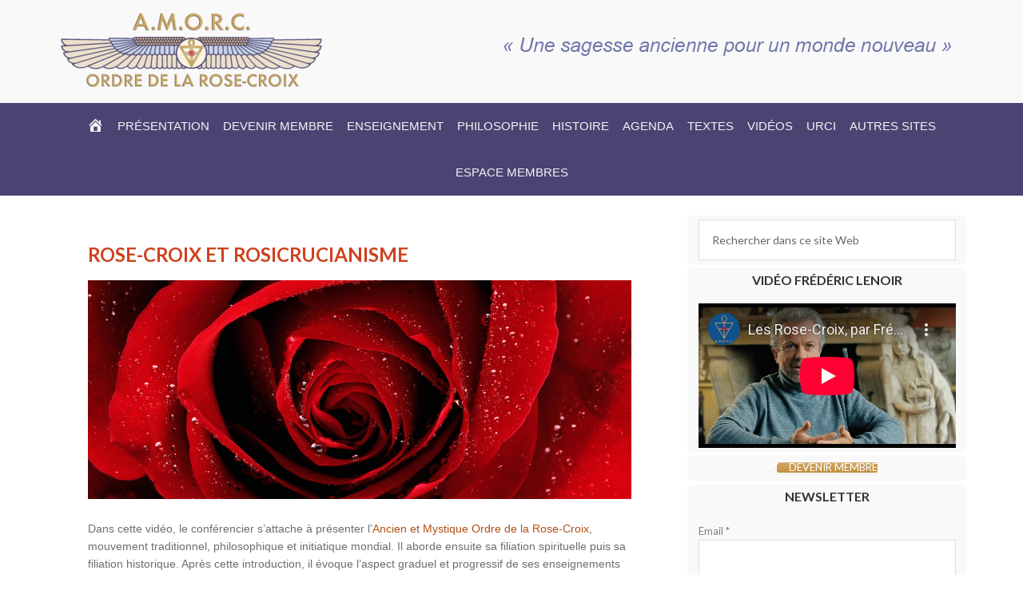

--- FILE ---
content_type: text/html; charset=UTF-8
request_url: https://www.rose-croix.org/rose-croix-et-rosicrucianisme/
body_size: 39630
content:
<!DOCTYPE html>
<html lang="fr-FR">
<head ><meta charset="UTF-8" /><script>if(navigator.userAgent.match(/MSIE|Internet Explorer/i)||navigator.userAgent.match(/Trident\/7\..*?rv:11/i)){var href=document.location.href;if(!href.match(/[?&]nowprocket/)){if(href.indexOf("?")==-1){if(href.indexOf("#")==-1){document.location.href=href+"?nowprocket=1"}else{document.location.href=href.replace("#","?nowprocket=1#")}}else{if(href.indexOf("#")==-1){document.location.href=href+"&nowprocket=1"}else{document.location.href=href.replace("#","&nowprocket=1#")}}}}</script><script>(()=>{class RocketLazyLoadScripts{constructor(){this.v="2.0.4",this.userEvents=["keydown","keyup","mousedown","mouseup","mousemove","mouseover","mouseout","touchmove","touchstart","touchend","touchcancel","wheel","click","dblclick","input"],this.attributeEvents=["onblur","onclick","oncontextmenu","ondblclick","onfocus","onmousedown","onmouseenter","onmouseleave","onmousemove","onmouseout","onmouseover","onmouseup","onmousewheel","onscroll","onsubmit"]}async t(){this.i(),this.o(),/iP(ad|hone)/.test(navigator.userAgent)&&this.h(),this.u(),this.l(this),this.m(),this.k(this),this.p(this),this._(),await Promise.all([this.R(),this.L()]),this.lastBreath=Date.now(),this.S(this),this.P(),this.D(),this.O(),this.M(),await this.C(this.delayedScripts.normal),await this.C(this.delayedScripts.defer),await this.C(this.delayedScripts.async),await this.T(),await this.F(),await this.j(),await this.A(),window.dispatchEvent(new Event("rocket-allScriptsLoaded")),this.everythingLoaded=!0,this.lastTouchEnd&&await new Promise(t=>setTimeout(t,500-Date.now()+this.lastTouchEnd)),this.I(),this.H(),this.U(),this.W()}i(){this.CSPIssue=sessionStorage.getItem("rocketCSPIssue"),document.addEventListener("securitypolicyviolation",t=>{this.CSPIssue||"script-src-elem"!==t.violatedDirective||"data"!==t.blockedURI||(this.CSPIssue=!0,sessionStorage.setItem("rocketCSPIssue",!0))},{isRocket:!0})}o(){window.addEventListener("pageshow",t=>{this.persisted=t.persisted,this.realWindowLoadedFired=!0},{isRocket:!0}),window.addEventListener("pagehide",()=>{this.onFirstUserAction=null},{isRocket:!0})}h(){let t;function e(e){t=e}window.addEventListener("touchstart",e,{isRocket:!0}),window.addEventListener("touchend",function i(o){o.changedTouches[0]&&t.changedTouches[0]&&Math.abs(o.changedTouches[0].pageX-t.changedTouches[0].pageX)<10&&Math.abs(o.changedTouches[0].pageY-t.changedTouches[0].pageY)<10&&o.timeStamp-t.timeStamp<200&&(window.removeEventListener("touchstart",e,{isRocket:!0}),window.removeEventListener("touchend",i,{isRocket:!0}),"INPUT"===o.target.tagName&&"text"===o.target.type||(o.target.dispatchEvent(new TouchEvent("touchend",{target:o.target,bubbles:!0})),o.target.dispatchEvent(new MouseEvent("mouseover",{target:o.target,bubbles:!0})),o.target.dispatchEvent(new PointerEvent("click",{target:o.target,bubbles:!0,cancelable:!0,detail:1,clientX:o.changedTouches[0].clientX,clientY:o.changedTouches[0].clientY})),event.preventDefault()))},{isRocket:!0})}q(t){this.userActionTriggered||("mousemove"!==t.type||this.firstMousemoveIgnored?"keyup"===t.type||"mouseover"===t.type||"mouseout"===t.type||(this.userActionTriggered=!0,this.onFirstUserAction&&this.onFirstUserAction()):this.firstMousemoveIgnored=!0),"click"===t.type&&t.preventDefault(),t.stopPropagation(),t.stopImmediatePropagation(),"touchstart"===this.lastEvent&&"touchend"===t.type&&(this.lastTouchEnd=Date.now()),"click"===t.type&&(this.lastTouchEnd=0),this.lastEvent=t.type,t.composedPath&&t.composedPath()[0].getRootNode()instanceof ShadowRoot&&(t.rocketTarget=t.composedPath()[0]),this.savedUserEvents.push(t)}u(){this.savedUserEvents=[],this.userEventHandler=this.q.bind(this),this.userEvents.forEach(t=>window.addEventListener(t,this.userEventHandler,{passive:!1,isRocket:!0})),document.addEventListener("visibilitychange",this.userEventHandler,{isRocket:!0})}U(){this.userEvents.forEach(t=>window.removeEventListener(t,this.userEventHandler,{passive:!1,isRocket:!0})),document.removeEventListener("visibilitychange",this.userEventHandler,{isRocket:!0}),this.savedUserEvents.forEach(t=>{(t.rocketTarget||t.target).dispatchEvent(new window[t.constructor.name](t.type,t))})}m(){const t="return false",e=Array.from(this.attributeEvents,t=>"data-rocket-"+t),i="["+this.attributeEvents.join("],[")+"]",o="[data-rocket-"+this.attributeEvents.join("],[data-rocket-")+"]",s=(e,i,o)=>{o&&o!==t&&(e.setAttribute("data-rocket-"+i,o),e["rocket"+i]=new Function("event",o),e.setAttribute(i,t))};new MutationObserver(t=>{for(const n of t)"attributes"===n.type&&(n.attributeName.startsWith("data-rocket-")||this.everythingLoaded?n.attributeName.startsWith("data-rocket-")&&this.everythingLoaded&&this.N(n.target,n.attributeName.substring(12)):s(n.target,n.attributeName,n.target.getAttribute(n.attributeName))),"childList"===n.type&&n.addedNodes.forEach(t=>{if(t.nodeType===Node.ELEMENT_NODE)if(this.everythingLoaded)for(const i of[t,...t.querySelectorAll(o)])for(const t of i.getAttributeNames())e.includes(t)&&this.N(i,t.substring(12));else for(const e of[t,...t.querySelectorAll(i)])for(const t of e.getAttributeNames())this.attributeEvents.includes(t)&&s(e,t,e.getAttribute(t))})}).observe(document,{subtree:!0,childList:!0,attributeFilter:[...this.attributeEvents,...e]})}I(){this.attributeEvents.forEach(t=>{document.querySelectorAll("[data-rocket-"+t+"]").forEach(e=>{this.N(e,t)})})}N(t,e){const i=t.getAttribute("data-rocket-"+e);i&&(t.setAttribute(e,i),t.removeAttribute("data-rocket-"+e))}k(t){Object.defineProperty(HTMLElement.prototype,"onclick",{get(){return this.rocketonclick||null},set(e){this.rocketonclick=e,this.setAttribute(t.everythingLoaded?"onclick":"data-rocket-onclick","this.rocketonclick(event)")}})}S(t){function e(e,i){let o=e[i];e[i]=null,Object.defineProperty(e,i,{get:()=>o,set(s){t.everythingLoaded?o=s:e["rocket"+i]=o=s}})}e(document,"onreadystatechange"),e(window,"onload"),e(window,"onpageshow");try{Object.defineProperty(document,"readyState",{get:()=>t.rocketReadyState,set(e){t.rocketReadyState=e},configurable:!0}),document.readyState="loading"}catch(t){console.log("WPRocket DJE readyState conflict, bypassing")}}l(t){this.originalAddEventListener=EventTarget.prototype.addEventListener,this.originalRemoveEventListener=EventTarget.prototype.removeEventListener,this.savedEventListeners=[],EventTarget.prototype.addEventListener=function(e,i,o){o&&o.isRocket||!t.B(e,this)&&!t.userEvents.includes(e)||t.B(e,this)&&!t.userActionTriggered||e.startsWith("rocket-")||t.everythingLoaded?t.originalAddEventListener.call(this,e,i,o):(t.savedEventListeners.push({target:this,remove:!1,type:e,func:i,options:o}),"mouseenter"!==e&&"mouseleave"!==e||t.originalAddEventListener.call(this,e,t.savedUserEvents.push,o))},EventTarget.prototype.removeEventListener=function(e,i,o){o&&o.isRocket||!t.B(e,this)&&!t.userEvents.includes(e)||t.B(e,this)&&!t.userActionTriggered||e.startsWith("rocket-")||t.everythingLoaded?t.originalRemoveEventListener.call(this,e,i,o):t.savedEventListeners.push({target:this,remove:!0,type:e,func:i,options:o})}}J(t,e){this.savedEventListeners=this.savedEventListeners.filter(i=>{let o=i.type,s=i.target||window;return e!==o||t!==s||(this.B(o,s)&&(i.type="rocket-"+o),this.$(i),!1)})}H(){EventTarget.prototype.addEventListener=this.originalAddEventListener,EventTarget.prototype.removeEventListener=this.originalRemoveEventListener,this.savedEventListeners.forEach(t=>this.$(t))}$(t){t.remove?this.originalRemoveEventListener.call(t.target,t.type,t.func,t.options):this.originalAddEventListener.call(t.target,t.type,t.func,t.options)}p(t){let e;function i(e){return t.everythingLoaded?e:e.split(" ").map(t=>"load"===t||t.startsWith("load.")?"rocket-jquery-load":t).join(" ")}function o(o){function s(e){const s=o.fn[e];o.fn[e]=o.fn.init.prototype[e]=function(){return this[0]===window&&t.userActionTriggered&&("string"==typeof arguments[0]||arguments[0]instanceof String?arguments[0]=i(arguments[0]):"object"==typeof arguments[0]&&Object.keys(arguments[0]).forEach(t=>{const e=arguments[0][t];delete arguments[0][t],arguments[0][i(t)]=e})),s.apply(this,arguments),this}}if(o&&o.fn&&!t.allJQueries.includes(o)){const e={DOMContentLoaded:[],"rocket-DOMContentLoaded":[]};for(const t in e)document.addEventListener(t,()=>{e[t].forEach(t=>t())},{isRocket:!0});o.fn.ready=o.fn.init.prototype.ready=function(i){function s(){parseInt(o.fn.jquery)>2?setTimeout(()=>i.bind(document)(o)):i.bind(document)(o)}return"function"==typeof i&&(t.realDomReadyFired?!t.userActionTriggered||t.fauxDomReadyFired?s():e["rocket-DOMContentLoaded"].push(s):e.DOMContentLoaded.push(s)),o([])},s("on"),s("one"),s("off"),t.allJQueries.push(o)}e=o}t.allJQueries=[],o(window.jQuery),Object.defineProperty(window,"jQuery",{get:()=>e,set(t){o(t)}})}P(){const t=new Map;document.write=document.writeln=function(e){const i=document.currentScript,o=document.createRange(),s=i.parentElement;let n=t.get(i);void 0===n&&(n=i.nextSibling,t.set(i,n));const c=document.createDocumentFragment();o.setStart(c,0),c.appendChild(o.createContextualFragment(e)),s.insertBefore(c,n)}}async R(){return new Promise(t=>{this.userActionTriggered?t():this.onFirstUserAction=t})}async L(){return new Promise(t=>{document.addEventListener("DOMContentLoaded",()=>{this.realDomReadyFired=!0,t()},{isRocket:!0})})}async j(){return this.realWindowLoadedFired?Promise.resolve():new Promise(t=>{window.addEventListener("load",t,{isRocket:!0})})}M(){this.pendingScripts=[];this.scriptsMutationObserver=new MutationObserver(t=>{for(const e of t)e.addedNodes.forEach(t=>{"SCRIPT"!==t.tagName||t.noModule||t.isWPRocket||this.pendingScripts.push({script:t,promise:new Promise(e=>{const i=()=>{const i=this.pendingScripts.findIndex(e=>e.script===t);i>=0&&this.pendingScripts.splice(i,1),e()};t.addEventListener("load",i,{isRocket:!0}),t.addEventListener("error",i,{isRocket:!0}),setTimeout(i,1e3)})})})}),this.scriptsMutationObserver.observe(document,{childList:!0,subtree:!0})}async F(){await this.X(),this.pendingScripts.length?(await this.pendingScripts[0].promise,await this.F()):this.scriptsMutationObserver.disconnect()}D(){this.delayedScripts={normal:[],async:[],defer:[]},document.querySelectorAll("script[type$=rocketlazyloadscript]").forEach(t=>{t.hasAttribute("data-rocket-src")?t.hasAttribute("async")&&!1!==t.async?this.delayedScripts.async.push(t):t.hasAttribute("defer")&&!1!==t.defer||"module"===t.getAttribute("data-rocket-type")?this.delayedScripts.defer.push(t):this.delayedScripts.normal.push(t):this.delayedScripts.normal.push(t)})}async _(){await this.L();let t=[];document.querySelectorAll("script[type$=rocketlazyloadscript][data-rocket-src]").forEach(e=>{let i=e.getAttribute("data-rocket-src");if(i&&!i.startsWith("data:")){i.startsWith("//")&&(i=location.protocol+i);try{const o=new URL(i).origin;o!==location.origin&&t.push({src:o,crossOrigin:e.crossOrigin||"module"===e.getAttribute("data-rocket-type")})}catch(t){}}}),t=[...new Map(t.map(t=>[JSON.stringify(t),t])).values()],this.Y(t,"preconnect")}async G(t){if(await this.K(),!0!==t.noModule||!("noModule"in HTMLScriptElement.prototype))return new Promise(e=>{let i;function o(){(i||t).setAttribute("data-rocket-status","executed"),e()}try{if(navigator.userAgent.includes("Firefox/")||""===navigator.vendor||this.CSPIssue)i=document.createElement("script"),[...t.attributes].forEach(t=>{let e=t.nodeName;"type"!==e&&("data-rocket-type"===e&&(e="type"),"data-rocket-src"===e&&(e="src"),i.setAttribute(e,t.nodeValue))}),t.text&&(i.text=t.text),t.nonce&&(i.nonce=t.nonce),i.hasAttribute("src")?(i.addEventListener("load",o,{isRocket:!0}),i.addEventListener("error",()=>{i.setAttribute("data-rocket-status","failed-network"),e()},{isRocket:!0}),setTimeout(()=>{i.isConnected||e()},1)):(i.text=t.text,o()),i.isWPRocket=!0,t.parentNode.replaceChild(i,t);else{const i=t.getAttribute("data-rocket-type"),s=t.getAttribute("data-rocket-src");i?(t.type=i,t.removeAttribute("data-rocket-type")):t.removeAttribute("type"),t.addEventListener("load",o,{isRocket:!0}),t.addEventListener("error",i=>{this.CSPIssue&&i.target.src.startsWith("data:")?(console.log("WPRocket: CSP fallback activated"),t.removeAttribute("src"),this.G(t).then(e)):(t.setAttribute("data-rocket-status","failed-network"),e())},{isRocket:!0}),s?(t.fetchPriority="high",t.removeAttribute("data-rocket-src"),t.src=s):t.src="data:text/javascript;base64,"+window.btoa(unescape(encodeURIComponent(t.text)))}}catch(i){t.setAttribute("data-rocket-status","failed-transform"),e()}});t.setAttribute("data-rocket-status","skipped")}async C(t){const e=t.shift();return e?(e.isConnected&&await this.G(e),this.C(t)):Promise.resolve()}O(){this.Y([...this.delayedScripts.normal,...this.delayedScripts.defer,...this.delayedScripts.async],"preload")}Y(t,e){this.trash=this.trash||[];let i=!0;var o=document.createDocumentFragment();t.forEach(t=>{const s=t.getAttribute&&t.getAttribute("data-rocket-src")||t.src;if(s&&!s.startsWith("data:")){const n=document.createElement("link");n.href=s,n.rel=e,"preconnect"!==e&&(n.as="script",n.fetchPriority=i?"high":"low"),t.getAttribute&&"module"===t.getAttribute("data-rocket-type")&&(n.crossOrigin=!0),t.crossOrigin&&(n.crossOrigin=t.crossOrigin),t.integrity&&(n.integrity=t.integrity),t.nonce&&(n.nonce=t.nonce),o.appendChild(n),this.trash.push(n),i=!1}}),document.head.appendChild(o)}W(){this.trash.forEach(t=>t.remove())}async T(){try{document.readyState="interactive"}catch(t){}this.fauxDomReadyFired=!0;try{await this.K(),this.J(document,"readystatechange"),document.dispatchEvent(new Event("rocket-readystatechange")),await this.K(),document.rocketonreadystatechange&&document.rocketonreadystatechange(),await this.K(),this.J(document,"DOMContentLoaded"),document.dispatchEvent(new Event("rocket-DOMContentLoaded")),await this.K(),this.J(window,"DOMContentLoaded"),window.dispatchEvent(new Event("rocket-DOMContentLoaded"))}catch(t){console.error(t)}}async A(){try{document.readyState="complete"}catch(t){}try{await this.K(),this.J(document,"readystatechange"),document.dispatchEvent(new Event("rocket-readystatechange")),await this.K(),document.rocketonreadystatechange&&document.rocketonreadystatechange(),await this.K(),this.J(window,"load"),window.dispatchEvent(new Event("rocket-load")),await this.K(),window.rocketonload&&window.rocketonload(),await this.K(),this.allJQueries.forEach(t=>t(window).trigger("rocket-jquery-load")),await this.K(),this.J(window,"pageshow");const t=new Event("rocket-pageshow");t.persisted=this.persisted,window.dispatchEvent(t),await this.K(),window.rocketonpageshow&&window.rocketonpageshow({persisted:this.persisted})}catch(t){console.error(t)}}async K(){Date.now()-this.lastBreath>45&&(await this.X(),this.lastBreath=Date.now())}async X(){return document.hidden?new Promise(t=>setTimeout(t)):new Promise(t=>requestAnimationFrame(t))}B(t,e){return e===document&&"readystatechange"===t||(e===document&&"DOMContentLoaded"===t||(e===window&&"DOMContentLoaded"===t||(e===window&&"load"===t||e===window&&"pageshow"===t)))}static run(){(new RocketLazyLoadScripts).t()}}RocketLazyLoadScripts.run()})();</script>

<meta name="viewport" content="width=device-width, initial-scale=1" />
    <style>
        .pro-wccp:before {
            content: "\f160";
            top: 3px;
        }
        .pro-wccp:before{
            color:#02CA03 !important
        }
        .pro-wccp {
            transform: rotate(45deg);
        }
    </style>
    <script type="rocketlazyloadscript" id="wccp_pro_disable_selection">

var image_save_msg = 'You are not allowed to save images!';

var no_menu_msg = 'Context menu disabled!';

var smessage = "Alert: Content selection is disabled!!";


"use strict";
/* This because search property "includes" does not supported by IE*/
if (!String.prototype.includes) {
String.prototype.includes = function(search, start) {
  if (typeof start !== 'number') {
	start = 0;
  }

  if (start + search.length > this.length) {
	return false;
  } else {
	return this.indexOf(search, start) !== -1;
  }
};
}
/*////////////////////////////////////*/
let canCall = true;

function call_disable_copy_WithDelay(e) {
  if (canCall) {
    canCall = false;
    disable_copy(e);
    setTimeout(() => {
      canCall = true;
    }, 1000);
  }
}

function disable_copy(e)
{
	window.wccp_pro_iscontenteditable_flag = false;
	
	wccp_pro_log_to_console_if_allowed("disable_copy");
	
	var e = e || window.event; // also there is no e.target property in IE. instead IE uses window.event.srcElement
  	
	var target = e.target || e.srcElement;

	var elemtype = e.target.nodeName;
	
	elemtype = elemtype.toUpperCase();
	
	if (apply_class_exclusion(e) == "Yes") return true;

	if(wccp_pro_iscontenteditable(e) == true) {return true;}
	
	if(is_content_editable_element(current_clicked_element) == true)
	{
		return true;
	}
	else
	{
		if (smessage !== "" && e.detail == 2)
			show_wccp_pro_message(smessage);
		
		if (isSafari)
		{
			return true;
		}
		else
		{
			//wccp_pro_clear_any_selection();
			
			return false;
		}
	}
	
	/*disable context menu when shift + right click is pressed*/
	var shiftPressed = 0;
	
	var evt = e?e:window.event;
	
	if (parseInt(navigator.appVersion)>3) {
		
		if (document.layers && navigator.appName=="Netscape")
			
			shiftPressed = (e.modifiers-0>3);
			
		else
			
			shiftPressed = e.shiftKey;
			
		if (shiftPressed) {
			
			if (smessage !== "") show_wccp_pro_message(smessage);
			
			var isFirefox = typeof InstallTrigger !== 'undefined';   /* Firefox 1.0+ */
			
			if (isFirefox) {
			evt.cancelBubble = true;
			if (evt.stopPropagation) evt.stopPropagation();
			if (evt.preventDefault()) evt.preventDefault();
			show_wccp_pro_message (smessage);
			wccp_pro_clear_any_selection();
			return false;
			}
			
			wccp_pro_clear_any_selection();
			return false;
		}
	}
	
	if(e.which === 2 ){
	var clickedTag_a = (e==null) ? event.srcElement.tagName : e.target.tagName;
	   show_wccp_pro_message(smessage);
       wccp_pro_clear_any_selection(); return false;
    }
	var isSafari = /Safari/.test(navigator.userAgent) && /Apple Computer/.test(navigator.vendor);
	var checker_IMG = 'checked';
	if (elemtype == "IMG" && checker_IMG == 'checked' && e.detail == 2) {show_wccp_pro_message(alertMsg_IMG);wccp_pro_clear_any_selection();return false;}

    //elemtype must be merged by elemtype checker on function disable_copy & disable_hot_keys
	if (is_content_editable_element(elemtype) == false)
	{
		if (smessage !== "" && e.detail == 2)
			show_wccp_pro_message(smessage);
		
		if (isSafari)
		{
			return true;
		}
		else
		{
			wccp_pro_clear_any_selection(); return false;
		}
	}
	else
	{
		return true;
	}
}
////////////////////////////
function disable_copy_ie()
{
	wccp_pro_log_to_console_if_allowed("disable_copy_ie_function_started");
	
	var e = e || window.event;
	/*also there is no e.target property in IE.*/
	/*instead IE uses window.event.srcElement*/
  	var target = e.target || e.srcElement;
	
	var elemtype = window.event.srcElement.nodeName;
	
	elemtype = elemtype.toUpperCase();

	if(wccp_pro_iscontenteditable(e) == true) return true;
	
	if (apply_class_exclusion(e) == "Yes") return true;
	
	if (elemtype == "IMG") {show_wccp_pro_message(alertMsg_IMG);return false;}
	
	//elemtype must be merged by elemtype checker on function disable_copy & disable_hot_keys
	if (is_content_editable_element(elemtype) == false)
	{
		return false;
	}
}
function disable_drag_text(e)
{
	wccp_pro_log_to_console_if_allowed("disable_drag_text");
	
	/*var isSafari = /Safari/.test(navigator.userAgent) && /Apple Computer/.test(navigator.vendor);*/
	/*if (isSafari) {show_wccp_pro_message(alertMsg_IMG);return false;}*/
	
	var e = e || window.event; // also there is no e.target property in IE. instead IE uses window.event.srcElement*/
  	
	var target = e.target || e.srcElement;
	
	/*For contenteditable tags*/
	
	if (apply_class_exclusion(e) == "Yes") return true;

	var elemtype = e.target.nodeName;
	
	elemtype = elemtype.toUpperCase();
	
	var disable_drag_text_drop = 'checked';
	
	if (disable_drag_text_drop != "checked")  return true;
	
	if (window.location.href.indexOf("/user/") > -1) {
      return true; /*To allow users to drag & drop images when editing thier profiles*/
    }
	
	return false;
}

/*/////////////////special for safari Start////////////////*/
var onlongtouch;

var timer;

var touchduration = 1000; /*length of time we want the user to touch before we do something*/

var elemtype = "";

function touchstart(e)
{
	wccp_pro_log_to_console_if_allowed("touchstart");
	
	e = e || window.event;// also there is no e.target property in IE. instead IE uses window.event.srcElement
	
	var target = e.target || e.srcElement;

	var elemtype = e.target.nodeName;
	
	elemtype = elemtype.toUpperCase();
	
	//if (elemtype == "A") return;

	if (apply_class_exclusion(elemtype) == 'Yes') return;
	/*also there is no e.target property in IE.*/
	/*instead IE uses window.event.srcElement*/
	
	if(!wccp_pro_is_passive()) e.preventDefault();
	if (!timer) {
		timer = setTimeout(onlongtouch, touchduration);
	}
}

function touchend()
{
	wccp_pro_log_to_console_if_allowed("touchend");
	
    /*stops short touches from firing the event*/
    if (timer) {
        clearTimeout(timer);
        timer = null;
    }
	onlongtouch();
}

onlongtouch = function(e)/*this will clear the current selection if any_not_editable_thing selected*/
{
	wccp_pro_log_to_console_if_allowed("onlongtouch");
	
	if (is_content_editable_element(elemtype) == false)
	{
		if (window.getSelection) {
			if (window.getSelection().empty) { /*Chrome*/
			window.getSelection().empty();
			} else if (window.getSelection().removeAllRanges) {  /*Firefox*/
			window.getSelection().removeAllRanges();
			}
		} else if (document.selection) {  /*IE?*/
			var textRange = document.body.createTextRange();
			textRange.moveToElementText(element);
			textRange.select();

			document.selection.empty();
		}
		return false;
	}
};

document.addEventListener("DOMContentLoaded", function(event)
	{ 
		window.addEventListener("touchstart", touchstart, false);
		window.addEventListener("touchend", touchend, false);
	});


function wccp_pro_is_passive()
{
	wccp_pro_log_to_console_if_allowed("wccp_pro_is_passive");
	
	var cold = false,
	hike = function() {};

	try {
	var aid = Object.defineProperty({}, 'passive', {
	get() {cold = true}
	});
	window.addEventListener('test', hike, aid);
	window.removeEventListener('test', hike, aid);
	} catch (e) {}

	return cold;
}
/*/////////////////////////////////////////////////////////////////*/
function reEnable()
{
	return true;
}

if(navigator.userAgent.indexOf('MSIE')==-1) //If not IE
{
	document.ondragstart = disable_drag_text;
	document.onselectstart = call_disable_copy_WithDelay;
	document.onselectionchange = call_disable_copy_WithDelay;
	//document.onmousedown = disable_copy;
	//document.addEventListener('click', disable_copy, false);
	//document.addEventListener('click', set_current_clicked_element, false);
	document.addEventListener('mousedown', set_current_clicked_element, false);
	//document.onclick = reEnable;
}else
{
	document.onselectstart = disable_copy_ie;
}

var current_clicked_element = "";

var current_clicked_object = null;

function set_current_clicked_element(e)
{
	var e = e || window.event; // also there is no e.target property in IE. instead IE uses window.event.srcElement
  	
	var target = e.target || e.srcElement;

	var elemtype = e.target.nodeName;
	
	elemtype = elemtype.toUpperCase();
	
	current_clicked_element = elemtype;
	
	wccp_pro_log_to_console_if_allowed("current_clicked_element = " + current_clicked_element, arguments.callee.name);
}
</script>
	<script type="rocketlazyloadscript" id="wccp_pro_css_disable_selection">
	function wccp_pro_msieversion() 
		{
			var ua = window.navigator.userAgent;
			var msie = ua.indexOf("MSIE");
			var msie2 = ua.indexOf("Edge");
			var msie3 = ua.indexOf("Trident");

		if (msie > -1 || msie2 > -1 || msie3 > -1) // If Internet Explorer, return version number
		{
			return "IE";
		}
		else  // If another browser, return 0
		{
			return "otherbrowser";
		}
	}
    
	var e = document.getElementsByTagName('H1')[0];
	if(e && wccp_pro_msieversion() == "IE")
	{
		e.setAttribute('unselectable',"on");
	}
	</script>
<script type="rocketlazyloadscript" id="wccp_pro_disable_hot_keys">
/*****************For contenteditable tags***************/
var wccp_pro_iscontenteditable_flag = false;

function wccp_pro_iscontenteditable(e)
{
	var e = e || window.event; // also there is no e.target property in IE. instead IE uses window.event.srcElement
  	
	var target = e.target || e.srcElement;
	
	var iscontenteditable = "false";
		
	if(typeof target.getAttribute!="undefined" )
	{
		iscontenteditable = target.getAttribute("contenteditable"); // Return true or false as string
		
		if(typeof target.hasAttribute!="undefined")
		{
			if(target.hasAttribute("contenteditable"))
				iscontenteditable = true;
		}
	}
	
	wccp_pro_log_to_console_if_allowed("iscontenteditable:" + iscontenteditable);
	
	var iscontenteditable2 = false;
	
	if(typeof target.isContentEditable!="undefined" ) iscontenteditable2 = target.isContentEditable; // Return true or false as boolean

	if(target.parentElement !=null) iscontenteditable2 = target.parentElement.isContentEditable;
	
	if (iscontenteditable == "true" || iscontenteditable == true || iscontenteditable2 == true)
	{
		if(typeof target.style!="undefined" ) target.style.cursor = "text";
		
		wccp_pro_iscontenteditable_flag = true;
		
		wccp_pro_log_to_console_if_allowed("wccp_pro_iscontenteditable: true");
		
		return true;
	}
	wccp_pro_log_to_console_if_allowed("wccp_pro_iscontenteditable: false");
}
/******************************************************/
function wccp_pro_clear_any_selection()
{
	if(window.wccp_pro_iscontenteditable_flag == true) return;
	
	wccp_pro_log_to_console_if_allowed("wccp_pro_clear_any_selection");
	
	var myName = wccp_pro_clear_any_selection.caller.toString();
	
	myName = myName.substr('function '.length);
	
	myName = myName.substr(0, myName.indexOf('('));

	wccp_pro_log_to_console_if_allowed("called_by: " + myName);
	
	if (window.getSelection)
	{
		if (window.getSelection().empty)
		{  // Chrome
			window.getSelection().empty();
		} else if (window.getSelection().removeAllRanges) 
		{  // Firefox
			window.getSelection().removeAllRanges();
		}
	} else if (document.selection)
	{  // IE?
		document.selection.empty();
	}
	
	//show_wccp_pro_message("You are not allowed to make this operation");
}


/*Is content_editable element*/
function is_content_editable_element(element_name = "")
{
	if (element_name == "TEXT" || element_name == "#TEXT" || element_name == "TEXTAREA" || element_name == "INPUT" || element_name == "PASSWORD" || element_name == "SELECT" || element_name == "OPTION" || element_name == "EMBED" || element_name == "CODE" || element_name == "CODEBLOCK_WCCP")
	{
		wccp_pro_log_to_console_if_allowed("is_content_editable_element: true >>" + element_name);
		
		return true;
	}
	wccp_pro_log_to_console_if_allowed("is_content_editable_element: false >>" + element_name);
	
	return false;
}
/*Is selection enabled element*/
/*
function is_selection_enabled_element(element_name = "")
{
	if (is_content_editable_element == true)
	{
		wccp_pro_log_to_console_if_allowed("is_selection_enabled_element: true >>" + element_name);
		
		return true;
	}
	wccp_pro_log_to_console_if_allowed("is_selection_enabled_element: false >>" + element_name);
	
	return false;
}
*/
/*Hot keys function  */
function disable_hot_keys(e)
{
	wccp_pro_log_to_console_if_allowed("disable_hot_keys");
	
	e = e || window.event;
	
	//console.log(e);
	
	if (!e) return;
	
	var key;

		if(window.event)
			  key = window.event.keyCode;     /*IE*/
		else if (e.hasOwnProperty("which")) key = e.which;     /*firefox (97)*/

	wccp_pro_log_to_console_if_allowed("Data:", key);
	
			
		if (key == 123 || (e.ctrlKey && e.shiftKey && e.keyCode == 'J'.charCodeAt(0)) )//F12 chrome developer key disable
		{
			show_wccp_pro_message('You are not allowed to do this action on the current page!!');
			
			return false;
		}
		
	var elemtype = e.target.tagName;
	
	elemtype = elemtype.toUpperCase();
	
	var sel = getSelectionTextAndContainerElement();
	
	if(elemtype == "BODY" && sel.text != "") elemtype = sel.containerElement.tagName; /* no need for it when tag name is BODY, so we get the selected text tag name */

	/*elemtype must be merged by elemtype checker on function disable_copy & disable_copy_ie*/
	if (is_content_editable_element(elemtype) == true)
	{
		elemtype = 'TEXT';
	}
	
	if(wccp_pro_iscontenteditable(e) == true) elemtype = 'TEXT';
	
		if (key == 44)/*For any emement type, text elemtype is not excluded here, (prntscr (44)*/
		{
			copyTextToClipboard("");
			show_wccp_pro_message('You are not allowed to do this action on the current page!!');
			return false;
		}	
	if (e.ctrlKey || e.metaKey)
	{
		if (elemtype!= 'TEXT' && (key == 97 || key == 99 || key == 120 || key == 26 || key == 43))
		{
			 show_wccp_pro_message('Alert: You are not allowed to copy content or view source');
			 return false;
		}
		if (elemtype!= 'TEXT')
		{
						
			if (key == 65)
			{
				show_wccp_pro_message('You are not allowed to do this action on the current page!!');
				return false;
			}			
						
			if (key == 67)
			{
				show_wccp_pro_message('You are not allowed to do this action on the current page!!');
				return false;
			}			
						
			if (key == 88)
			{
				show_wccp_pro_message('You are not allowed to do this action on the current page!!');
				return false;
			}			
						
			if (key == 86)
			{
				show_wccp_pro_message('You are not allowed to do this action on the current page!!');
				return false;
			}		}
				
		if (key == 85)
		{
			show_wccp_pro_message('You are not allowed to do this action on the current page!!');
			return false;
		}		
				if (key == 80)
		{
			show_wccp_pro_message('You are not allowed to do this action on the current page!!');
			return false;
		}		
				if (key == 44)
		{
			copyTextToClipboard("no");
			show_wccp_pro_message('You are not allowed to do this action on the current page!!');
			return false;
		}		
		
					if (key == 73)//F12 chrome developer key disable
			{
				show_wccp_pro_message('You are not allowed to do this action on the current page!!');
				return false;
			}
				
				
		if (key == 83)
		{
			show_wccp_pro_message('You are not allowed to do this action on the current page!!');
			return false;
		}    }
return true;
}


window.addEventListener('load', function (){
	if(window.Zepto || !window.jQuery) jQuery =  $;
	jQuery(document).ready(function() {
	  jQuery(document).bind("keyup keydown", disable_hot_keys);
	});
});

</script>
	<script type="rocketlazyloadscript" id="wccp_pro_disable_Right_Click">

	function wccp_pro_nocontext(e)
	{
		wccp_pro_log_to_console_if_allowed("wccp_pro_nocontext function");
		
		const caller = wccp_pro_nocontext.caller;
		
		if (caller) wccp_pro_log_to_console_if_allowed("Caller function is: " + caller.name);
		
		e = e || window.event; // also there is no e.target property in IE. instead IE uses window.event.srcElement
		
		if (apply_class_exclusion(e) == 'Yes') return true;
		
		var exception_tags = 'NOTAG,';
		
		var clickedTag = (e==null) ? event.srcElement.tagName : e.target.tagName;
		
		wccp_pro_log_to_console_if_allowed("clickedTag: " + clickedTag);
		
		var target = e.target || e.srcElement;
		
		var parent_tag = ""; var parent_of_parent_tag = "";
		
		if(target.parentElement != null)
		{
			parent_tag = target.parentElement.tagName;
			
			if(target.parentElement.parentElement != null) parent_of_parent_tag = target.parentElement.parentElement.tagName;
		}
		
		var checker = 'checked';
		if ((clickedTag == "IMG" || clickedTag == "FIGURE" || clickedTag == "SVG" || clickedTag == "PROTECTEDIMGDIV") && checker == 'checked') {
			if (alertMsg_IMG != "")show_wccp_pro_message(alertMsg_IMG);
			return false;
		}else {exception_tags = exception_tags + 'IMG,';}
		
		checker = '';
		if ((clickedTag == "VIDEO" || clickedTag == "PROTECTEDWCCPVIDEO" || clickedTag == "EMBED") && checker == 'checked') {
			if (alertMsg_VIDEO != "")show_wccp_pro_message(alertMsg_VIDEO);
			return false;
		}else {exception_tags = exception_tags + 'VIDEO,PROTECTEDWCCPVIDEO,EMBED,';}
		
		checker = 'checked';
		if ((clickedTag == "A" || clickedTag == "TIME" || parent_tag == "A" || parent_of_parent_tag == "A") && checker == 'checked') {
			if (alertMsg_A != "")show_wccp_pro_message(alertMsg_A);
			return false;
		}else {exception_tags = exception_tags + 'A,';if(parent_tag == "A" || parent_of_parent_tag == "A") clickedTag = "A";}

		checker = 'checked';
		if ((clickedTag == "P" || clickedTag == "B" || clickedTag == "FONT" ||  clickedTag == "LI" || clickedTag == "UL" || clickedTag == "STRONG" || clickedTag == "OL" || clickedTag == "BLOCKQUOTE" || clickedTag == "TH" || clickedTag == "TR" || clickedTag == "TD" || clickedTag == "SPAN" || clickedTag == "EM" || clickedTag == "SMALL" || clickedTag == "I" || clickedTag == "BUTTON") && checker == 'checked') {
			if (alertMsg_PB != "")show_wccp_pro_message(alertMsg_PB);
			return false;
		}else {exception_tags = exception_tags + 'P,B,FONT,LI,UL,STRONG,OL,BLOCKQUOTE,TD,SPAN,EM,SMALL,I,BUTTON,';}
		
		checker = 'checked';
		if ((clickedTag == "INPUT" || clickedTag == "PASSWORD") && checker == 'checked') {
			if (alertMsg_INPUT != "")show_wccp_pro_message(alertMsg_INPUT);
			return false;
		}else {exception_tags = exception_tags + 'INPUT,PASSWORD,';}
		
		checker = 'checked';
		if ((clickedTag == "H1" || clickedTag == "H2" || clickedTag == "H3" || clickedTag == "H4" || clickedTag == "H5" || clickedTag == "H6" || clickedTag == "ASIDE" || clickedTag == "NAV") && checker == 'checked') {
			if (alertMsg_H != "")show_wccp_pro_message(alertMsg_H);
			return false;
		}else {exception_tags = exception_tags + 'H1,H2,H3,H4,H5,H6,';}
		
		checker = 'checked';
		if (clickedTag == "TEXTAREA" && checker == 'checked') {
			if (alertMsg_TEXTAREA != "")show_wccp_pro_message(alertMsg_TEXTAREA);
			return false;
		}else {exception_tags = exception_tags + 'TEXTAREA,';}
		
		checker = 'checked';
		if ((clickedTag == "DIV" || clickedTag == "BODY" || clickedTag == "HTML" || clickedTag == "ARTICLE" || clickedTag == "SECTION" || clickedTag == "NAV" || clickedTag == "HEADER" || clickedTag == "FOOTER") && checker == 'checked') {
			if (alertMsg_EmptySpaces != "")show_wccp_pro_message(alertMsg_EmptySpaces);
			return false;
		}
		else
		{
			if (exception_tags.indexOf(clickedTag)!=-1)
			{
				return true;
			}
			else
			return false;
		}
	}
	
	function disable_drag_images(e)
	{return;
		wccp_pro_log_to_console_if_allowed("disable_drag_images");
		
		var e = e || window.event; // also there is no e.target property in IE. instead IE uses window.event.srcElement
		
		var target = e.target || e.srcElement;
		
		//For contenteditable tags
		if (apply_class_exclusion(e) == "Yes") return true;

		var elemtype = e.target.nodeName;
		
		if (elemtype != "IMG") {return;}
		
		elemtype = elemtype.toUpperCase();
		
		var disable_drag_drop_images = 'checked';
		
		if (disable_drag_drop_images != "checked")  return true;
		
		if (window.location.href.indexOf("/user/") > -1) {
		  return true; //To allow users to drag & drop images when editing thier profiles
		}
		
		show_wccp_pro_message(alertMsg_IMG);
		
		return false;
	}
	
	var alertMsg_IMG = "Alert: Protected image";
	var alertMsg_A = "Alert: This link is protected";
	var alertMsg_PB = "Alert: Right click on text is disabled";
	var alertMsg_INPUT = "Alert: Right click is disabled";
	var alertMsg_H = "Alert: Right click on headlines is disabled";
	var alertMsg_TEXTAREA = "Alert: Right click is disabled";
	var alertMsg_EmptySpaces = "Alert: Right click on empty spaces is disabled";
	var alertMsg_VIDEO = "Alert: Right click on videos is disabled";
	//document.oncontextmenu=null;
	window.addEventListener('load', function (){
	if(window.Zepto || !window.jQuery) jQuery =  $;
	jQuery(document).ready(function(){
		jQuery(document).on('contextmenu', wccp_pro_nocontext);
	});
	});
	window.addEventListener('load', function (){
	if (typeof jQuery === 'undefined')
	{
		alert("no jquery");
		document.oncontextmenu = wccp_pro_nocontext;
		document.addEventListener("contextmenu",wccp_pro_nocontext);
		window.addEventListener("contextmenu",wccp_pro_nocontext);
	}
	});
</script>
	
	<script type="rocketlazyloadscript" id="wccp_pro_disable_drag_images">
	document.ondragstart = disable_drag_images;
		window.addEventListener('load', function (){
			if(window.Zepto || !window.jQuery) jQuery =  $;
			jQuery(document).ready(function(){
				jQuery('img').each(function() {
					jQuery(this).attr('draggable', false);
				});
			});
		});
	</script>
	<style id="wccp_pro_style1">
		img{
			-moz-user-select: none;
			-webkit-user-select: none;
			-ms-user-select: none;
			-khtml-user-select: none;
			user-select: none;
			-webkit-user-drag: none;
		}
	</style>
<script type="rocketlazyloadscript" id="wccp_pro_class_exclusion">
function copyToClipboard(elem) {
	  // create hidden text element, if it doesn't already exist
    var targetId = "_wccp_pro_hiddenCopyText_";
    {
        // must use a temporary form element for the selection and copy
        target = document.getElementById(targetId);
        if (!target) {
            var target = document.createElement("textarea");
            target.style.position = "absolute";
            target.style.left = "-9999px";
            target.style.top = "0";
            target.id = targetId;
            document.body.appendChild(target);
        }
        target.textContent = elem.textContent;
    }
    // select the content
    var currentFocus = document.activeElement;
    target.focus();
    target.setSelectionRange(0, target.value.length);
    
    // copy the selection
    var succeed;
    try {
    	  succeed = document.execCommand("copy");
    } catch(e) {
        succeed = false;
    }

    // restore original focus
    if (currentFocus && typeof currentFocus.focus === "function") {
        currentFocus.focus();
    }
    
    
	// clear temporary content
	target.textContent = "";
	document.getElementsByTagName('span')[0].innerHTML = " ";
    return succeed;
}
/**************************************************/
function wccp_pro_log_to_console_if_allowed(data = "")
{//return;
	var myName = "";
	
	if(wccp_pro_log_to_console_if_allowed.caller != null) myName = wccp_pro_log_to_console_if_allowed.caller.toString();
	
	myName = myName.substr('function '.length);
	
	myName = myName.substr(0, myName.indexOf('('));
	
	}
/**************************************************/
function fallbackCopyTextToClipboard(text) {
  var textArea = document.createElement("textarea");
  textArea.value = text;
  document.body.appendChild(textArea);
  textArea.focus();
  textArea.select();

  try {
    var successful = document.execCommand("copy");
    var msg = successful ? "successful" : "unsuccessful";
    wccp_pro_log_to_console_if_allowed("Fallback: Copying text command was " + msg);
  } catch (err) {
    console.error("Fallback: Oops, unable to copy", err);
  }

  document.body.removeChild(textArea);
}
/*****************************************/
function copyTextToClipboard(text) {
  if (!navigator.clipboard) {
    fallbackCopyTextToClipboard(text);
    return;
  }
  navigator.clipboard.writeText(text).then(
    function() {
      console.log("Async: Copying to clipboard was successful!");
    },
    function(err) {
      console.error("Async: Could not copy text: ", err);
    }
  );
}
/*****************************************/
/*getSelectionTextAndContainerElement*/
function getSelectionTextAndContainerElement()
{
    var text = "", containerElement = null;
    if (typeof window.getSelection != "undefined") {
        var sel = window.getSelection();
        if (sel.rangeCount) {
            var node = sel.getRangeAt(0).commonAncestorContainer;
            containerElement = node.nodeType == 1 ? node : node.parentNode;
			if (typeof(containerElement.parentElement) != 'undefined') current_clicked_object = containerElement.parentElement;
            text = sel.toString();
        }
    } else if (typeof document.selection != "undefined" && document.selection.type != "Control")
	{
        var textRange = document.selection.createRange();
        containerElement = textRange.parentElement();
        text = textRange.text;
    }
    
	return {
        text: text,
        containerElement: containerElement
    };
}

function getSelectionParentElement() {
    var parentEl = null, sel;
	
    if (window.getSelection) {
        sel = window.getSelection();
        if (sel.rangeCount) {
            parentEl = sel.getRangeAt(0).commonAncestorContainer;
			//sel.getRangeAt(0).startContainer.parentNode;
            if (parentEl.nodeType != 1) {
                parentEl = parentEl.parentNode;
            }
        }
    } else if ( (sel = document.selection) && sel.type != "Control") {
        parentEl = sel.createRange().parentElement();
    }
	
	let arr = new Array();
	
	arr["nodeName"] = "cant_find_parent_element";
	
	if(parentEl != null)
		return parentEl;
	else
		return arr;
}
/*****************************************/
function sleep(ms) {
    return new Promise(resolve => setTimeout(resolve, ms));
}
/*****************************************/
</script>

<script type="rocketlazyloadscript" id="apply_class_exclusion">
function apply_class_exclusion(e)
{
	wccp_pro_log_to_console_if_allowed(e);
	
	var my_return = 'No';
	
	var e = e || window.event; // also there is no e.target property in IE. instead IE uses window.event.srcElement
  	
	var target = e.target || e.srcElement || e || 'nothing';
	
	var excluded_classes = '' + '';
	
	var class_to_exclude = "";
	
	if(target.parentElement != null)
	{
		class_to_exclude = target.className + ' ' + target.parentElement.className || '';
	}else{
		class_to_exclude = target.className;
	}
	
	var class_to_exclude_array = Array();
	
	//console.log(class_to_exclude);
	
	if (typeof(class_to_exclude) != 'undefined') class_to_exclude_array = class_to_exclude.split(" ");
	
	//console.log (class_to_exclude_array);
	
	class_to_exclude_array.forEach(function(item)
	{
		if(item != '' && excluded_classes.indexOf(item)>=0)
		{
			//target.style.cursor = "text";
			
			//console.log ('Yes');
			
			my_return = 'Yes';
		}
	});

	try {
		class_to_exclude = target.parentElement.getAttribute('class') || target.parentElement.className || '';
		}
	catch(err) 
		{
		class_to_exclude = '';
		}
	
	if(class_to_exclude != '' && excluded_classes.indexOf(class_to_exclude)>=0)
	{
		//target.style.cursor = "text";
		my_return = 'Yes';
	}

	return my_return;
}
</script>
<style id="wccp_pro_style2" data-asas-style="">

	
	*[contenteditable] , [contenteditable] *,*[contenteditable="true"] , [contenteditable="true"] * { /* for contenteditable tags*/ , /* for tags inside contenteditable tags*/
	  -webkit-user-select: auto !important;
	  cursor: text !important;
	  user-select: text !important;
	  pointer-events: auto !important;
	}
	
	/*
	*[contenteditable]::selection, [contenteditable] *::selection, [contenteditable="true"]::selection, [contenteditable="true"] *::selection { background: Highlight !important; color: HighlightText !important;}
	*[contenteditable]::-moz-selection, [contenteditable="true"] *::-moz-selection { background: Highlight !important; color: HighlightText !important;}
	input::selection,textarea::selection, code::selection, code > *::selection { background: Highlight !important; color: HighlightText !important;}
	input::-moz-selection,textarea::-moz-selection, code::-moz-selection, code > *::-moz-selection { background: Highlight !important; color: HighlightText !important;}
	*/
	a{ cursor: pointer ; pointer-events: auto !important;}

	</style><style>TEXT,TEXTAREA,input[type="text"] {cursor: text !important; user-select: text !important;}</style>	<script type="rocketlazyloadscript" id="wccp_pro_alert_message">
	window.addEventListener('DOMContentLoaded', function() {}); //This line to stop JS deffer function in wp-rockt pluign
	
	window.addEventListener('load', function (){
		// Create the first div element with the "oncontextmenu" attribute
		const wccp_pro_mask = document.createElement('div');
		wccp_pro_mask.setAttribute('oncontextmenu', 'return false;');
		wccp_pro_mask.setAttribute('id', 'wccp_pro_mask');

		// Create the second div element with the "msgmsg-box-wpcp hideme" classes
		const wpcp_error_message = document.createElement('div');
		wpcp_error_message.setAttribute('id', 'wpcp-error-message');
		wpcp_error_message.setAttribute('class', 'msgmsg-box-wpcp hideme');

		// Add a span element with the "error: " text inside the second div
		const error_span = document.createElement('span');
		error_span.innerText = 'error: ';
		wpcp_error_message.appendChild(error_span);

		// Add the error message text inside the second div
		const error_text = document.createTextNode('Alert: Content selection is disabled!!');
		wpcp_error_message.appendChild(error_text);

		// Add the div elements to the document body
		document.body.appendChild(wccp_pro_mask);
		document.body.appendChild(wpcp_error_message);
	});

	var timeout_result;
	function show_wccp_pro_message(smessage="", style="")
	{
		wccp_pro_log_to_console_if_allowed(smessage);
				
		timeout = 3000;
		
		if(style == "") style = "warning-wpcp";
		
		if (smessage !== "" && timeout!=0)
		{
			var smessage_text = smessage;
			jquery_fadeTo();
			document.getElementById("wpcp-error-message").innerHTML = smessage_text;
			document.getElementById("wpcp-error-message").className = "msgmsg-box-wpcp showme " + style;
			clearTimeout(timeout_result);
			timeout_result = setTimeout(hide_message, timeout);
		}
		else
		{
			clearTimeout(timeout_result);
			timeout_result = setTimeout(hide_message, timeout);
		}
	}
	function hide_message()
	{
		jquery_fadeOut();
		document.getElementById("wpcp-error-message").className = "msgmsg-box-wpcp warning-wpcp hideme";
	}
	function jquery_fadeTo()
	{
		try {
			jQuery("#wccp_pro_mask").fadeTo("slow", 0.3);
		}
		catch(err) {
			//alert(err.message);
			}
	}
	function jquery_fadeOut()
	{
		try {
			jQuery("#wccp_pro_mask").fadeOut( "slow" );
		}
		catch(err) {}
	}
	</script>
	<style>
	#wccp_pro_mask
	{
		position: absolute;
		bottom: 0;
		left: 0;
		position: fixed;
		right: 0;
		top: 0;
		background-color: #000;
		pointer-events: none;
		display: none;
		z-index: 10000;
		animation: 0.5s ease 0s normal none 1 running ngdialog-fadein;
		background: rgba(0, 0, 0, 0.4) none repeat scroll 0 0;
	}
	#wpcp-error-message {
	    direction: ltr;
	    text-align: center;
	    transition: opacity 900ms ease 0s;
		pointer-events: none;
	    z-index: 99999999;
	}
	.hideme {
    	opacity:0;
    	visibility: hidden;
	}
	.showme {
    	opacity:1;
    	visibility: visible;
	}
	.msgmsg-box-wpcp {
		border-radius: 10px;
		color: #555555;
		font-family: Tahoma;
		font-size: 12px;
		margin: 10px !important;
		padding: 10px 36px !important;
		position: fixed;
		width: 255px;
		top: 50%;
		left: 50%;
		margin-top: -10px !important;
		margin-left: -130px !important;
	}
	.msgmsg-box-wpcp b {
		font-weight:bold;
	}
		.warning-wpcp {
		background:#ffecec url('https://www.rose-croix.org/wp-content/plugins/wccp-pro/images/warning.png') no-repeat 10px 50%;
		border:1px solid #f2bfbf;
		-webkit-box-shadow: 0px 0px 34px 2px #f2bfbf;
		-moz-box-shadow: 0px 0px 34px 2px #f2bfbf;
		box-shadow: 0px 0px 34px 2px #f2bfbf;
	}
	.success-wpcp {
		background: #fafafa url('https://www.rose-croix.org/wp-content/plugins/wccp-pro/images/success.png') no-repeat 10px 50%;
		border: 1px solid #00b38f;
		box-shadow: 0px 0px 34px 2px #adc;
	}
    </style>
<meta name='robots' content='index, follow, max-image-preview:large, max-snippet:-1, max-video-preview:-1' />

			<style type="text/css">
				.slide-excerpt { width: 40%; }
				.slide-excerpt { bottom: 0; }
				.slide-excerpt { left: 0; }
				.flexslider { max-width: 1140px; max-height: 460px; }
				.slide-image { max-height: 460px; }
			</style>
	<!-- This site is optimized with the Yoast SEO Premium plugin v26.8 (Yoast SEO v26.8) - https://yoast.com/product/yoast-seo-premium-wordpress/ -->
	<title>Rose-Croix et rosicrucianisme | Rose-Croix.org</title>
<link data-rocket-preload as="style" href="https://fonts.googleapis.com/css?family=Lato%3A400%2C700&#038;display=swap" rel="preload">
<link href="https://fonts.googleapis.com/css?family=Lato%3A400%2C700&#038;display=swap" media="print" onload="this.media=&#039;all&#039;" rel="stylesheet">
<noscript data-wpr-hosted-gf-parameters=""><link rel="stylesheet" href="https://fonts.googleapis.com/css?family=Lato%3A400%2C700&#038;display=swap"></noscript>
<style id="rocket-critical-css">.screen-reader-text{clip:rect(1px,1px,1px,1px);height:1px;overflow:hidden;position:absolute!important;width:1px;word-wrap:normal!important}.gb-block-pricing-table:nth-child(1){-ms-grid-row:1;-ms-grid-column:1;grid-area:col1}.gb-block-pricing-table:nth-child(2){-ms-grid-row:1;-ms-grid-column:2;grid-area:col2}.gb-block-pricing-table:nth-child(3){-ms-grid-row:1;-ms-grid-column:3;grid-area:col3}.gb-block-pricing-table:nth-child(4){-ms-grid-row:1;-ms-grid-column:4;grid-area:col4}.gb-block-layout-column:nth-child(1){-ms-grid-row:1;-ms-grid-column:1;grid-area:col1}.gb-block-layout-column:nth-child(1){-ms-grid-row:1;-ms-grid-column:1;grid-area:col1}.gb-block-layout-column:nth-child(2){-ms-grid-row:1;-ms-grid-column:2;grid-area:col2}.gb-block-layout-column:nth-child(3){-ms-grid-row:1;-ms-grid-column:3;grid-area:col3}.gb-block-layout-column:nth-child(4){-ms-grid-row:1;-ms-grid-column:4;grid-area:col4}.gb-block-layout-column:nth-child(5){-ms-grid-row:1;-ms-grid-column:5;grid-area:col5}.gb-block-layout-column:nth-child(6){-ms-grid-row:1;-ms-grid-column:6;grid-area:col6}@media only screen and (max-width:600px){.gpb-grid-mobile-reorder .gb-is-responsive-column .gb-block-layout-column:nth-of-type(1){grid-area:col2}.gpb-grid-mobile-reorder .gb-is-responsive-column .gb-block-layout-column:nth-of-type(2){grid-area:col1}}.fa-times:before{content:"\f00d"}:host,:root{--fa-font-brands:normal 400 1em/1 "Font Awesome 6 Brands"}:host,:root{--fa-font-regular:normal 400 1em/1 "Font Awesome 6 Free"}:host,:root{--fa-font-solid:normal 900 1em/1 "Font Awesome 6 Free"}@font-face{font-family:"FontAwesome";font-display:swap;src:url(https://www.rose-croix.org/wp-content/plugins/menu-icons/css/fontawesome/webfonts/fa-solid-900.woff2) format("woff2"),url(https://www.rose-croix.org/wp-content/plugins/menu-icons/css/fontawesome/webfonts/fa-solid-900.ttf) format("truetype")}@font-face{font-family:"FontAwesome";font-display:swap;src:url(https://www.rose-croix.org/wp-content/plugins/menu-icons/css/fontawesome/webfonts/fa-brands-400.woff2) format("woff2"),url(https://www.rose-croix.org/wp-content/plugins/menu-icons/css/fontawesome/webfonts/fa-brands-400.ttf) format("truetype")}@font-face{font-family:"FontAwesome";font-display:swap;src:url(https://www.rose-croix.org/wp-content/plugins/menu-icons/css/fontawesome/webfonts/fa-regular-400.woff2) format("woff2"),url(https://www.rose-croix.org/wp-content/plugins/menu-icons/css/fontawesome/webfonts/fa-regular-400.ttf) format("truetype");unicode-range:u+f003,u+f006,u+f014,u+f016-f017,u+f01a-f01b,u+f01d,u+f022,u+f03e,u+f044,u+f046,u+f05c-f05d,u+f06e,u+f070,u+f087-f088,u+f08a,u+f094,u+f096-f097,u+f09d,u+f0a0,u+f0a2,u+f0a4-f0a7,u+f0c5,u+f0c7,u+f0e5-f0e6,u+f0eb,u+f0f6-f0f8,u+f10c,u+f114-f115,u+f118-f11a,u+f11c-f11d,u+f133,u+f147,u+f14e,u+f150-f152,u+f185-f186,u+f18e,u+f190-f192,u+f196,u+f1c1-f1c9,u+f1d9,u+f1db,u+f1e3,u+f1ea,u+f1f7,u+f1f9,u+f20a,u+f247-f248,u+f24a,u+f24d,u+f255-f25b,u+f25d,u+f271-f274,u+f278,u+f27b,u+f28c,u+f28e,u+f29c,u+f2b5,u+f2b7,u+f2ba,u+f2bc,u+f2be,u+f2c0-f2c1,u+f2c3,u+f2d0,u+f2d2,u+f2d4,u+f2dc}@font-face{font-family:"FontAwesome";font-display:swap;src:url(https://www.rose-croix.org/wp-content/plugins/menu-icons/css/fontawesome/webfonts/fa-v4compatibility.woff2) format("woff2"),url(https://www.rose-croix.org/wp-content/plugins/menu-icons/css/fontawesome/webfonts/fa-v4compatibility.ttf) format("truetype");unicode-range:u+f041,u+f047,u+f065-f066,u+f07d-f07e,u+f080,u+f08b,u+f08e,u+f090,u+f09a,u+f0ac,u+f0ae,u+f0b2,u+f0d0,u+f0d6,u+f0e4,u+f0ec,u+f10a-f10b,u+f123,u+f13e,u+f148-f149,u+f14c,u+f156,u+f15e,u+f160-f161,u+f163,u+f175-f178,u+f195,u+f1f8,u+f219,u+f27a}.menu-item i._mi{display:inline-block;vertical-align:middle}.menu-item i._mi{width:auto;height:auto;margin-top:-.265em;font-size:1.2em;line-height:1}.visuallyhidden{overflow:hidden;clip:rect(0 0 0 0);position:absolute;width:1px;height:1px;margin:-1px;padding:0;border:0}article,aside,details,header,main,nav,section,summary{display:block}html{font-family:sans-serif;-ms-text-size-adjust:100%;-webkit-text-size-adjust:100%}body{margin:0}a{background:transparent}h1{font-size:2em;margin:.67em 0}b{font-weight:700}img{border:0}svg:not(:root){overflow:hidden}button,input{font-family:inherit;font-size:100%;margin:0}button,input{line-height:normal}button{text-transform:none}button,input[type=submit]{-webkit-appearance:button}input[type=checkbox]{box-sizing:border-box;padding:0}input[type=search]{-webkit-appearance:textfield;-moz-box-sizing:content-box;-webkit-box-sizing:content-box;box-sizing:content-box}input[type=search]::-webkit-search-cancel-button,input[type=search]::-webkit-search-decoration{-webkit-appearance:none}button::-moz-focus-inner,input::-moz-focus-inner{border:0;padding:0}*,input[type="search"]{-webkit-box-sizing:border-box;-moz-box-sizing:border-box;box-sizing:border-box}.entry-content:before,.entry:before,.nav-primary:before,.site-container:before,.site-header:before,.site-inner:before,.wrap:before{content:" ";display:table}.entry-content:after,.entry:after,.nav-primary:after,.site-container:after,.site-header:after,.site-inner:after,.wrap:after{clear:both;content:" ";display:table}body{background-color:#222;color:#333;font-family:'Lato',sans-serif;font-size:16px;font-weight:400;line-height:1.625}a{color:#6ab446;text-decoration:none}p{margin:0 0 24px;padding:0}ul{margin:0;padding:0}li{list-style-type:none}h1,h2,h3,h4{font-weight:400;line-height:1.2;margin:0 0 10px}h1{font-size:28px}h2{font-size:24px;color:#000066}h3{font-size:22px;color:#330066}h4{font-size:20px}img{max-width:100%}img{height:auto}.featured-content img{width:auto}input{background-color:#fff;border:1px solid #ddd;color:#999;font-size:14px;font-weight:400;padding:16px;width:100%}input[type="checkbox"]{width:auto}::-moz-placeholder{color:#666;opacity:1;font-weight:400}::-webkit-input-placeholder{color:#666;font-weight:400}button,input[type="submit"]{background-color:#d1a765;border:none;border-radius:3px;color:#fff;font-size:16px;font-weight:400;padding:16px 24px;text-transform:uppercase;width:auto}input[type="search"]::-webkit-search-cancel-button,input[type="search"]::-webkit-search-results-button{display:none}.wrap{margin:0 auto;max-width:1140px}.site-inner{clear:both;font-size:16px;overflow:hidden;padding-top:30px}.content{background-color:#fff;border-radius:3px;float:right;margin-bottom:30px;padding:40px;width:760px}.content-sidebar .content{float:left}.sidebar-primary{float:right;width:350px}.search-form{overflow:hidden}.widget_search input[type="submit"]{border:0;clip:rect(0,0,0,0);height:1px;margin:-1px;padding:0;position:absolute;width:1px}.entry-title{font-size:30px;font-weight:700}.widget-title{color:#d1a765;font-size:16px;margin-bottom:20px;text-transform:uppercase}a.aligncenter img{display:block;margin:0 auto}.aligncenter{display:block;margin:0 auto 24px}.widget{word-wrap:break-word;margin-bottom:30px}.widget li{border-bottom:1px dotted #494949;margin-bottom:10px;padding-bottom:10px;text-align:left}.widget ul>li:last-child{border-bottom:none;margin-bottom:0;padding-bottom:0}.featured-content .entry{margin-bottom:20px}.site-header{background-color:#589b37;color:#fff;min-height:110px}.site-header .widget{margin-bottom:0}.site-header .wrap{padding:20px 0}.title-area{float:left;padding:14px 0;width:340px}.site-title{font-size:43px;font-weight:700;line-height:1;text-transform:uppercase}.site-title a{color:#fff}.header-image .title-area{padding:0}.header-image .site-title>a{float:left;min-height:100px;width:100%}.site-title{margin-bottom:0}.header-image .site-title{display:block;text-indent:-9999px}.site-header .widget-area{float:right;padding-top:14px;text-align:right;width:740px}.genesis-nav-menu{clear:both;font-size:14px;line-height:1.5;width:100%}.genesis-nav-menu,.genesis-nav-menu a{color:#fff}.genesis-nav-menu .menu-item{display:inline-block;text-align:left}.genesis-nav-menu a{display:block;padding:18px 20px}.genesis-nav-menu>.menu-item>a{text-transform:uppercase}.nav-primary{background-color:#6ab446}.entry{margin-bottom:40px}.entry-content p{margin-bottom:26px}p.entry-meta{color:#999;font-size:12px;margin-bottom:0;text-transform:uppercase}p.entry-meta a{color:#999}.entry-header .entry-meta{margin-bottom:24px}.entry-categories{float:left}.sidebar{color:#ccc;font-size:14px}.sidebar .widget{background-color:#111;border-radius:3px;padding:30px}.sidebar li a{color:#ccc}.footer-widgets input{border:1px solid #333}@media only screen and (max-width:1180px){.wrap{max-width:960px}.content{width:630px}.site-header .widget-area{width:600px}.sidebar-primary{width:300px}}@media only screen and (max-width:1023px){.wrap{max-width:768px}.content,.sidebar-primary,.site-header .widget-area,.title-area{width:100%}.site-header .wrap{padding:20px 5% 16px}.header-image .site-title a{background-position:top!important}.site-header .widget-area{padding:0}.genesis-nav-menu li{float:none}.genesis-nav-menu,.nav-primary,.site-header .title-area,.site-header .widget-area,.site-title{text-align:center}.genesis-nav-menu a{padding:18px 12px}}@media only screen and (max-width:860px){.wrap{padding-left:5%;padding-right:5%}.entry,.sidebar .widget{box-shadow:none}}@media only screen and (max-width:600px){.entry-categories{display:block;float:none}}@media only screen and (max-width:480px){.content{padding:30px}.header-image .site-title a{background-size:contain!important}}ul{box-sizing:border-box}.entry-content{counter-reset:footnotes}:root{--wp--preset--font-size--normal:16px;--wp--preset--font-size--huge:42px}.aligncenter{clear:both}.screen-reader-text{clip:rect(1px,1px,1px,1px);word-wrap:normal!important;border:0;-webkit-clip-path:inset(50%);clip-path:inset(50%);height:1px;margin:-1px;overflow:hidden;padding:0;position:absolute;width:1px}.ow-button-base{zoom:1}.ow-button-base:before{content:'';display:block}.ow-button-base:after{content:'';display:table;clear:both}.ow-button-base a{text-align:center;display:inline-block;text-decoration:none;line-height:1em}.ow-button-base a [class^="sow-icon-"]{font-size:1.3em;height:1em;width:auto;margin:-0.1em .75em -0.2em -0.75em;display:block;float:left}.ow-button-base a.ow-icon-placement-left [class^="sow-icon-"]{margin:-0.1em .75em -0.2em -0.75em;float:left}.ow-button-base.ow-button-align-center{text-align:center}*::after,*::before{-webkit-touch-callout:none}html{-webkit-touch-callout:none}img{-webkit-touch-callout:none}.yarpp-thumbnails-horizontal .yarpp-thumbnail{display:inline-block}.yarpp-thumbnails-horizontal .yarpp-thumbnail{border:1px solid hsla(0,0%,50%,.1);vertical-align:top}.fa-times:before{content:"\f00d"}@font-face{font-family:"FontAwesome";src:url(https://www.rose-croix.org/wp-content/plugins/ultimate-member/assets/font/fontawesome-webfont.eot?v=4.2.0);src:url(https://www.rose-croix.org/wp-content/plugins/ultimate-member/assets/font/fontawesome-webfont.eot?v=4.2.0#iefix) format("embedded-opentype"),url(https://www.rose-croix.org/wp-content/plugins/ultimate-member/assets/font/fontawesome-webfont.woff?v=4.2.0) format("woff"),url(https://www.rose-croix.org/wp-content/plugins/ultimate-member/assets/font/fontawesome-webfont.ttf?v=4.2.0) format("truetype"),url(https://www.rose-croix.org/wp-content/plugins/ultimate-member/assets/font/fontawesome-webfont.svg?v=4.2.0#fontawesomeregular) format("svg");font-display:swap;font-weight:normal;font-style:normal}[class^="um-faicon-"]:before{font-family:"FontAwesome"!important;font-style:normal!important;font-weight:normal!important;font-variant:normal!important;text-transform:none!important;speak:none;line-height:1;-webkit-font-smoothing:antialiased;-moz-osx-font-smoothing:grayscale}.um-faicon-times:before{content:"\f00d"}.um-modal-close{display:block;position:fixed;right:0;top:0;font-size:24px;text-decoration:none!important;color:#fff!important;padding:0 10px}.um-modal-body{min-height:3px;padding:20px;box-sizing:border-box;width:100%;background:#fff;-moz-border-radius:0 0 3px 3px;-webkit-border-radius:0 0 3px 3px;border-radius:0 0 3px 3px}.um-modal-body.photo{-moz-border-radius:3px;-webkit-border-radius:3px;border-radius:3px;box-shadow:0px 0px 0px 1px rgba(0,0,0,0.1),0px 0px 0px 1px rgba(255,255,255,0.12) inset;background:#888;padding:0}.yarpp-related{margin-bottom:1em;margin-top:1em}.yarpp-related a{font-weight:700;text-decoration:none}.yarpp-related h3{font-size:125%;font-weight:700;margin:0;padding:0 0 5px;text-transform:capitalize}:root{--swiper-theme-color:#007aff}:root{--swiper-navigation-size:44px}:root{--jp-carousel-primary-color:#fff;--jp-carousel-primary-subtle-color:#999;--jp-carousel-bg-color:#000;--jp-carousel-bg-faded-color:#222;--jp-carousel-border-color:#3a3a3a}:root{--jetpack--contact-form--border:1px solid #8c8f94;--jetpack--contact-form--border-color:#8c8f94;--jetpack--contact-form--border-size:1px;--jetpack--contact-form--border-style:solid;--jetpack--contact-form--border-radius:0px;--jetpack--contact-form--input-padding:16px;--jetpack--contact-form--font-size:16px}.screen-reader-text{clip:rect(1px,1px,1px,1px);word-wrap:normal!important;border:0;clip-path:inset(50%);height:1px;margin:-1px;overflow:hidden;padding:0;position:absolute!important;width:1px}.so-widget-sow-button-flat-013755d82b21 .ow-button-base{zoom:1}.so-widget-sow-button-flat-013755d82b21 .ow-button-base:before{content:'';display:block}.so-widget-sow-button-flat-013755d82b21 .ow-button-base:after{content:'';display:table;clear:both}@media (max-width:780px){.so-widget-sow-button-flat-013755d82b21 .ow-button-base.ow-button-align-center{text-align:center}}.so-widget-sow-button-flat-013755d82b21 .ow-button-base a{-ms-box-sizing:border-box;-moz-box-sizing:border-box;-webkit-box-sizing:border-box;box-sizing:border-box;font-size:1em;padding:1em 2em;background:#d1a765;color:#ffffff!important;border:1px solid #d1a765;border-width:1px 0;-webkit-border-radius:0.25em 0.25em 0.25em 0.25em;-moz-border-radius:0.25em 0.25em 0.25em 0.25em;border-radius:0.25em 0.25em 0.25em 0.25em;text-shadow:0 1px 0 rgba(0,0,0,0.05)}.so-widget-sow-button-flat-013755d82b21 .ow-button-base a>span{display:flex;justify-content:center}.so-widget-sow-button-flat-013755d82b21 .ow-button-base a>span [class^="sow-icon-"]{font-size:1.3em}.so-widget-sow-button-flat-013755d82b21 .ow-button-base a.ow-icon-placement-left>span{align-items:start}@font-face{font-family:'sow-fontawesome-free';font-style:normal;font-weight:400;font-display:swap;src:url(https://www.rose-croix.org/wp-content/plugins/so-widgets-bundle/icons/fontawesome/webfonts/fa-regular-400.eot);src:url(https://www.rose-croix.org/wp-content/plugins/so-widgets-bundle/icons/fontawesome/webfonts/fa-regular-400.eot) format("embedded-opentype"),url(https://www.rose-croix.org/wp-content/plugins/so-widgets-bundle/icons/fontawesome/webfonts/fa-regular-400.woff2) format("woff2"),url(https://www.rose-croix.org/wp-content/plugins/so-widgets-bundle/icons/fontawesome/webfonts/fa-regular-400.woff) format("woff"),url(https://www.rose-croix.org/wp-content/plugins/so-widgets-bundle/icons/fontawesome/webfonts/fa-regular-400.ttf) format("truetype"),url(https://www.rose-croix.org/wp-content/plugins/so-widgets-bundle/icons/fontawesome/webfonts/fa-regular-400.svg) format("svg")}@font-face{font-family:'sow-fontawesome-free';font-style:normal;font-weight:900;font-display:swap;src:url(https://www.rose-croix.org/wp-content/plugins/so-widgets-bundle/icons/fontawesome/webfonts/fa-solid-900.eot);src:url(https://www.rose-croix.org/wp-content/plugins/so-widgets-bundle/icons/fontawesome/webfonts/fa-solid-900.eot) format("embedded-opentype"),url(https://www.rose-croix.org/wp-content/plugins/so-widgets-bundle/icons/fontawesome/webfonts/fa-solid-900.woff2) format("woff2"),url(https://www.rose-croix.org/wp-content/plugins/so-widgets-bundle/icons/fontawesome/webfonts/fa-solid-900.woff) format("woff"),url(https://www.rose-croix.org/wp-content/plugins/so-widgets-bundle/icons/fontawesome/webfonts/fa-solid-900.ttf) format("truetype"),url(https://www.rose-croix.org/wp-content/plugins/so-widgets-bundle/icons/fontawesome/webfonts/fa-solid-900.svg) format("svg")}.sow-fas{font-family:'sow-fontawesome-free';font-weight:900!important;font-style:normal!important}.sow-icon-fontawesome{display:inline-block;speak:none;font-variant:normal;text-transform:none;line-height:1;-webkit-font-smoothing:antialiased;-moz-osx-font-smoothing:grayscale}.sow-icon-fontawesome[data-sow-icon]:before{content:attr(data-sow-icon)}.soliloquy-container *{background:none;border:0 none;border-radius:0;-webkit-border-radius:0;-moz-border-radius:0;float:none;font-size:100%;height:auto;letter-spacing:normal;list-style:none;outline:none;position:static;text-decoration:none;text-indent:0;text-shadow:none;text-transform:none;width:auto;visibility:visible;overflow:visible;margin:0;padding:0;line-height:1;box-sizing:border-box;-webkit-box-sizing:border-box;-moz-box-sizing:border-box;-webkit-box-shadow:none;-moz-box-shadow:none;-ms-box-shadow:none;-o-box-shadow:none;box-shadow:none;-webkit-appearance:none}.soliloquy-container a{outline:none}.soliloquy-container .soliloquy-item{width:100%;position:relative;margin:0;padding:0;list-style:none!important}.soliloquy-container .soliloquy-item{min-height:1px;min-width:1px;display:none}.soliloquy-container .soliloquy-item:after{content:".";position:absolute;bottom:0;left:0;z-index:-1000;visibility:hidden;opacity:0;height:0;line-height:0}.soliloquy-container .soliloquy-item>a{display:block;outline:none;width:100%;position:relative;border:none}.soliloquy-container .soliloquy-image{max-width:100%;height:auto;display:block;margin:0 auto;-webkit-user-drag:none}.soliloquy-container .soliloquy-caption{position:absolute;bottom:0;left:0;width:100%;z-index:1120;padding-bottom:25px;background:rgba(0,0,0,.5)}.soliloquy-container .soliloquy-caption-inside{font-size:1em;line-height:1.25;display:block;color:#fff;text-shadow:0 1px 1px #000;text-align:center;white-space:pre-line;padding:10px}@media (max-width:600px){.soliloquy-container .soliloquy-caption{display:none}}</style>
	<meta name="description" content="Dans cette vidéo, le conférencier s’attache à présenter l’Ancien et Mystique Ordre de la Rose-Croix, mouvement traditionnel, philosophique et initiatique mondial. Il aborde ensuite sa filiation spirituelle puis sa filiation historique. Après cette introduction, il évoque l’aspect graduel [...]" />
	<link rel="canonical" href="https://www.rose-croix.org/rose-croix-et-rosicrucianisme/" />
	<meta property="og:locale" content="fr_FR" />
	<meta property="og:type" content="article" />
	<meta property="og:title" content="Rose-Croix et rosicrucianisme" />
	<meta property="og:description" content="Dans cette vidéo, le conférencier s’attache à présenter l’Ancien et Mystique Ordre de la Rose-Croix, mouvement traditionnel, philosophique et initiatique mondial. Il aborde ensuite sa filiation spirituelle puis sa filiation historique. Après cette introduction, il évoque l’aspect graduel [...]" />
	<meta property="og:url" content="https://www.rose-croix.org/rose-croix-et-rosicrucianisme/" />
	<meta property="og:site_name" content="Rose-Croix.org" />
	<meta property="article:publisher" content="https://www.facebook.com/RoseCroixAMORC/" />
	<meta property="article:published_time" content="2016-02-28T14:58:08+00:00" />
	<meta property="article:modified_time" content="2021-08-19T07:58:50+00:00" />
	<meta property="og:image" content="https://www.rose-croix.org/wp-content/uploads/2015/02/rose-croix-et-rosicrucianisme.jpg" />
	<meta property="og:image:width" content="1140" />
	<meta property="og:image:height" content="459" />
	<meta property="og:image:type" content="image/jpeg" />
	<meta name="author" content="Webmaster" />
	<meta name="twitter:card" content="summary_large_image" />
	<meta name="twitter:creator" content="@rosecroixamorc" />
	<meta name="twitter:site" content="@rosecroixamorc" />
	<meta name="twitter:label1" content="Écrit par" />
	<meta name="twitter:data1" content="Webmaster" />
	<meta name="twitter:label2" content="Durée de lecture estimée" />
	<meta name="twitter:data2" content="1 minute" />
	<script type="application/ld+json" class="yoast-schema-graph">{"@context":"https://schema.org","@graph":[{"@type":"Article","@id":"https://www.rose-croix.org/rose-croix-et-rosicrucianisme/#article","isPartOf":{"@id":"https://www.rose-croix.org/rose-croix-et-rosicrucianisme/"},"author":{"name":"Webmaster","@id":"https://www.rose-croix.org/#/schema/person/3d37a27c5748fbeb6943c3eaad4ebc94"},"headline":"Rose-Croix et rosicrucianisme","datePublished":"2016-02-28T14:58:08+00:00","dateModified":"2021-08-19T07:58:50+00:00","mainEntityOfPage":{"@id":"https://www.rose-croix.org/rose-croix-et-rosicrucianisme/"},"wordCount":106,"publisher":{"@id":"https://www.rose-croix.org/#organization"},"image":{"@id":"https://www.rose-croix.org/rose-croix-et-rosicrucianisme/#primaryimage"},"thumbnailUrl":"https://www.rose-croix.org/wp-content/uploads/2015/02/rose-croix-et-rosicrucianisme.jpg","keywords":["Véronique Fratila"],"articleSection":["Rose-Croix en clips","Vidéo"],"inLanguage":"fr-FR"},{"@type":"WebPage","@id":"https://www.rose-croix.org/rose-croix-et-rosicrucianisme/","url":"https://www.rose-croix.org/rose-croix-et-rosicrucianisme/","name":"Rose-Croix et rosicrucianisme | Rose-Croix.org","isPartOf":{"@id":"https://www.rose-croix.org/#website"},"primaryImageOfPage":{"@id":"https://www.rose-croix.org/rose-croix-et-rosicrucianisme/#primaryimage"},"image":{"@id":"https://www.rose-croix.org/rose-croix-et-rosicrucianisme/#primaryimage"},"thumbnailUrl":"https://www.rose-croix.org/wp-content/uploads/2015/02/rose-croix-et-rosicrucianisme.jpg","datePublished":"2016-02-28T14:58:08+00:00","dateModified":"2021-08-19T07:58:50+00:00","description":"Dans cette vidéo, le conférencier s’attache à présenter l’Ancien et Mystique Ordre de la Rose-Croix, mouvement traditionnel, philosophique et initiatique mondial. Il aborde ensuite sa filiation spirituelle puis sa filiation historique. Après cette introduction, il évoque l’aspect graduel [...]","breadcrumb":{"@id":"https://www.rose-croix.org/rose-croix-et-rosicrucianisme/#breadcrumb"},"inLanguage":"fr-FR","potentialAction":[{"@type":"ReadAction","target":["https://www.rose-croix.org/rose-croix-et-rosicrucianisme/"]}]},{"@type":"ImageObject","inLanguage":"fr-FR","@id":"https://www.rose-croix.org/rose-croix-et-rosicrucianisme/#primaryimage","url":"https://www.rose-croix.org/wp-content/uploads/2015/02/rose-croix-et-rosicrucianisme.jpg","contentUrl":"https://www.rose-croix.org/wp-content/uploads/2015/02/rose-croix-et-rosicrucianisme.jpg","width":1140,"height":459,"caption":"ose-Croix et rosicrucianisme"},{"@type":"BreadcrumbList","@id":"https://www.rose-croix.org/rose-croix-et-rosicrucianisme/#breadcrumb","itemListElement":[{"@type":"ListItem","position":1,"name":"Accueil","item":"https://www.rose-croix.org/"},{"@type":"ListItem","position":2,"name":"Rose-Croix et rosicrucianisme"}]},{"@type":"WebSite","@id":"https://www.rose-croix.org/#website","url":"https://www.rose-croix.org/","name":"Rose-Croix.org","description":"","publisher":{"@id":"https://www.rose-croix.org/#organization"},"potentialAction":[{"@type":"SearchAction","target":{"@type":"EntryPoint","urlTemplate":"https://www.rose-croix.org/?s={search_term_string}"},"query-input":{"@type":"PropertyValueSpecification","valueRequired":true,"valueName":"search_term_string"}}],"inLanguage":"fr-FR"},{"@type":"Organization","@id":"https://www.rose-croix.org/#organization","name":"A.M.O.R.C.","url":"https://www.rose-croix.org/","logo":{"@type":"ImageObject","inLanguage":"fr-FR","@id":"https://www.rose-croix.org/#/schema/logo/image/","url":"https://www.rose-croix.org/wp-content/uploads/2023/04/instagram.jpg","contentUrl":"https://www.rose-croix.org/wp-content/uploads/2023/04/instagram.jpg","width":1064,"height":1064,"caption":"A.M.O.R.C."},"image":{"@id":"https://www.rose-croix.org/#/schema/logo/image/"},"sameAs":["https://www.facebook.com/RoseCroixAMORC/","https://x.com/rosecroixamorc","https://www.instagram.com/rosecroixamorc/","https://www.youtube.com/user/amorc27"]},{"@type":"Person","@id":"https://www.rose-croix.org/#/schema/person/3d37a27c5748fbeb6943c3eaad4ebc94","name":"Webmaster","image":{"@type":"ImageObject","inLanguage":"fr-FR","@id":"https://www.rose-croix.org/#/schema/person/image/","url":"https://secure.gravatar.com/avatar/2d28e02d9703c7e504f2e19d433e271766bc8f818e9a45b9298702edd92afd70?s=96&d=mm&r=g","contentUrl":"https://secure.gravatar.com/avatar/2d28e02d9703c7e504f2e19d433e271766bc8f818e9a45b9298702edd92afd70?s=96&d=mm&r=g","caption":"Webmaster"}}]}</script>
	<!-- / Yoast SEO Premium plugin. -->


<link rel='dns-prefetch' href='//platform-api.sharethis.com' />
<link rel='dns-prefetch' href='//stats.wp.com' />
<link rel='dns-prefetch' href='//fonts.googleapis.com' />
<link rel='dns-prefetch' href='//use.fontawesome.com' />
<link href='https://fonts.gstatic.com' crossorigin rel='preconnect' />
<link rel="alternate" title="oEmbed (JSON)" type="application/json+oembed" href="https://www.rose-croix.org/wp-json/oembed/1.0/embed?url=https%3A%2F%2Fwww.rose-croix.org%2Frose-croix-et-rosicrucianisme%2F" />
<link rel="alternate" title="oEmbed (XML)" type="text/xml+oembed" href="https://www.rose-croix.org/wp-json/oembed/1.0/embed?url=https%3A%2F%2Fwww.rose-croix.org%2Frose-croix-et-rosicrucianisme%2F&#038;format=xml" />
<style id='wp-img-auto-sizes-contain-inline-css' type='text/css'>
img:is([sizes=auto i],[sizes^="auto," i]){contain-intrinsic-size:3000px 1500px}
/*# sourceURL=wp-img-auto-sizes-contain-inline-css */
</style>
<link data-minify="1" rel='preload'  href='https://www.rose-croix.org/wp-content/cache/min/1/wp-content/plugins/genesis-blocks/dist/style-blocks.build.css?ver=1769180689' data-rocket-async="style" as="style" onload="this.onload=null;this.rel='stylesheet'" onerror="this.removeAttribute('data-rocket-async')"  type='text/css' media='all' />
<link data-minify="1" rel='preload'  href='https://www.rose-croix.org/wp-content/cache/min/1/wp-includes/css/dashicons.min.css?ver=1769180689' data-rocket-async="style" as="style" onload="this.onload=null;this.rel='stylesheet'" onerror="this.removeAttribute('data-rocket-async')"  type='text/css' media='all' />
<link data-minify="1" rel='preload'  href='https://www.rose-croix.org/wp-content/cache/min/1/wp-content/plugins/menu-icons/vendor/codeinwp/icon-picker/css/types/elusive.min.css?ver=1769180689' data-rocket-async="style" as="style" onload="this.onload=null;this.rel='stylesheet'" onerror="this.removeAttribute('data-rocket-async')"  type='text/css' media='all' />
<link data-minify="1" rel='preload'  href='https://www.rose-croix.org/wp-content/cache/min/1/wp-content/plugins/menu-icons/css/fontawesome/css/all.min.css?ver=1769180689' data-rocket-async="style" as="style" onload="this.onload=null;this.rel='stylesheet'" onerror="this.removeAttribute('data-rocket-async')"  type='text/css' media='all' />
<link data-minify="1" rel='preload'  href='https://www.rose-croix.org/wp-content/cache/min/1/wp-content/plugins/menu-icons/vendor/codeinwp/icon-picker/css/types/foundation-icons.min.css?ver=1769180689' data-rocket-async="style" as="style" onload="this.onload=null;this.rel='stylesheet'" onerror="this.removeAttribute('data-rocket-async')"  type='text/css' media='all' />
<link data-minify="1" rel='preload'  href='https://www.rose-croix.org/wp-content/cache/min/1/wp-content/plugins/menu-icons/vendor/codeinwp/icon-picker/css/types/genericons.min.css?ver=1769180689' data-rocket-async="style" as="style" onload="this.onload=null;this.rel='stylesheet'" onerror="this.removeAttribute('data-rocket-async')"  type='text/css' media='all' />
<link rel='preload'  href='https://www.rose-croix.org/wp-content/plugins/menu-icons/css/extra.min.css?ver=0.13.20' data-rocket-async="style" as="style" onload="this.onload=null;this.rel='stylesheet'" onerror="this.removeAttribute('data-rocket-async')"  type='text/css' media='all' />
<link data-minify="1" rel='preload'  href='https://www.rose-croix.org/wp-content/cache/min/1/wp-content/themes/outreach-pro/style.css?ver=1769180689' data-rocket-async="style" as="style" onload="this.onload=null;this.rel='stylesheet'" onerror="this.removeAttribute('data-rocket-async')"  type='text/css' media='all' />
<style id='wp-emoji-styles-inline-css' type='text/css'>

	img.wp-smiley, img.emoji {
		display: inline !important;
		border: none !important;
		box-shadow: none !important;
		height: 1em !important;
		width: 1em !important;
		margin: 0 0.07em !important;
		vertical-align: -0.1em !important;
		background: none !important;
		padding: 0 !important;
	}
/*# sourceURL=wp-emoji-styles-inline-css */
</style>
<link rel='preload'  href='https://www.rose-croix.org/wp-includes/css/dist/block-library/style.min.css?ver=6.9' data-rocket-async="style" as="style" onload="this.onload=null;this.rel='stylesheet'" onerror="this.removeAttribute('data-rocket-async')"  type='text/css' media='all' />
<style id='wp-block-paragraph-inline-css' type='text/css'>
.is-small-text{font-size:.875em}.is-regular-text{font-size:1em}.is-large-text{font-size:2.25em}.is-larger-text{font-size:3em}.has-drop-cap:not(:focus):first-letter{float:left;font-size:8.4em;font-style:normal;font-weight:100;line-height:.68;margin:.05em .1em 0 0;text-transform:uppercase}body.rtl .has-drop-cap:not(:focus):first-letter{float:none;margin-left:.1em}p.has-drop-cap.has-background{overflow:hidden}:root :where(p.has-background){padding:1.25em 2.375em}:where(p.has-text-color:not(.has-link-color)) a{color:inherit}p.has-text-align-left[style*="writing-mode:vertical-lr"],p.has-text-align-right[style*="writing-mode:vertical-rl"]{rotate:180deg}
/*# sourceURL=https://www.rose-croix.org/wp-includes/blocks/paragraph/style.min.css */
</style>
<style id='global-styles-inline-css' type='text/css'>
:root{--wp--preset--aspect-ratio--square: 1;--wp--preset--aspect-ratio--4-3: 4/3;--wp--preset--aspect-ratio--3-4: 3/4;--wp--preset--aspect-ratio--3-2: 3/2;--wp--preset--aspect-ratio--2-3: 2/3;--wp--preset--aspect-ratio--16-9: 16/9;--wp--preset--aspect-ratio--9-16: 9/16;--wp--preset--color--black: #000000;--wp--preset--color--cyan-bluish-gray: #abb8c3;--wp--preset--color--white: #ffffff;--wp--preset--color--pale-pink: #f78da7;--wp--preset--color--vivid-red: #cf2e2e;--wp--preset--color--luminous-vivid-orange: #ff6900;--wp--preset--color--luminous-vivid-amber: #fcb900;--wp--preset--color--light-green-cyan: #7bdcb5;--wp--preset--color--vivid-green-cyan: #00d084;--wp--preset--color--pale-cyan-blue: #8ed1fc;--wp--preset--color--vivid-cyan-blue: #0693e3;--wp--preset--color--vivid-purple: #9b51e0;--wp--preset--gradient--vivid-cyan-blue-to-vivid-purple: linear-gradient(135deg,rgb(6,147,227) 0%,rgb(155,81,224) 100%);--wp--preset--gradient--light-green-cyan-to-vivid-green-cyan: linear-gradient(135deg,rgb(122,220,180) 0%,rgb(0,208,130) 100%);--wp--preset--gradient--luminous-vivid-amber-to-luminous-vivid-orange: linear-gradient(135deg,rgb(252,185,0) 0%,rgb(255,105,0) 100%);--wp--preset--gradient--luminous-vivid-orange-to-vivid-red: linear-gradient(135deg,rgb(255,105,0) 0%,rgb(207,46,46) 100%);--wp--preset--gradient--very-light-gray-to-cyan-bluish-gray: linear-gradient(135deg,rgb(238,238,238) 0%,rgb(169,184,195) 100%);--wp--preset--gradient--cool-to-warm-spectrum: linear-gradient(135deg,rgb(74,234,220) 0%,rgb(151,120,209) 20%,rgb(207,42,186) 40%,rgb(238,44,130) 60%,rgb(251,105,98) 80%,rgb(254,248,76) 100%);--wp--preset--gradient--blush-light-purple: linear-gradient(135deg,rgb(255,206,236) 0%,rgb(152,150,240) 100%);--wp--preset--gradient--blush-bordeaux: linear-gradient(135deg,rgb(254,205,165) 0%,rgb(254,45,45) 50%,rgb(107,0,62) 100%);--wp--preset--gradient--luminous-dusk: linear-gradient(135deg,rgb(255,203,112) 0%,rgb(199,81,192) 50%,rgb(65,88,208) 100%);--wp--preset--gradient--pale-ocean: linear-gradient(135deg,rgb(255,245,203) 0%,rgb(182,227,212) 50%,rgb(51,167,181) 100%);--wp--preset--gradient--electric-grass: linear-gradient(135deg,rgb(202,248,128) 0%,rgb(113,206,126) 100%);--wp--preset--gradient--midnight: linear-gradient(135deg,rgb(2,3,129) 0%,rgb(40,116,252) 100%);--wp--preset--font-size--small: 13px;--wp--preset--font-size--medium: 20px;--wp--preset--font-size--large: 36px;--wp--preset--font-size--x-large: 42px;--wp--preset--spacing--20: 0.44rem;--wp--preset--spacing--30: 0.67rem;--wp--preset--spacing--40: 1rem;--wp--preset--spacing--50: 1.5rem;--wp--preset--spacing--60: 2.25rem;--wp--preset--spacing--70: 3.38rem;--wp--preset--spacing--80: 5.06rem;--wp--preset--shadow--natural: 6px 6px 9px rgba(0, 0, 0, 0.2);--wp--preset--shadow--deep: 12px 12px 50px rgba(0, 0, 0, 0.4);--wp--preset--shadow--sharp: 6px 6px 0px rgba(0, 0, 0, 0.2);--wp--preset--shadow--outlined: 6px 6px 0px -3px rgb(255, 255, 255), 6px 6px rgb(0, 0, 0);--wp--preset--shadow--crisp: 6px 6px 0px rgb(0, 0, 0);}:where(.is-layout-flex){gap: 0.5em;}:where(.is-layout-grid){gap: 0.5em;}body .is-layout-flex{display: flex;}.is-layout-flex{flex-wrap: wrap;align-items: center;}.is-layout-flex > :is(*, div){margin: 0;}body .is-layout-grid{display: grid;}.is-layout-grid > :is(*, div){margin: 0;}:where(.wp-block-columns.is-layout-flex){gap: 2em;}:where(.wp-block-columns.is-layout-grid){gap: 2em;}:where(.wp-block-post-template.is-layout-flex){gap: 1.25em;}:where(.wp-block-post-template.is-layout-grid){gap: 1.25em;}.has-black-color{color: var(--wp--preset--color--black) !important;}.has-cyan-bluish-gray-color{color: var(--wp--preset--color--cyan-bluish-gray) !important;}.has-white-color{color: var(--wp--preset--color--white) !important;}.has-pale-pink-color{color: var(--wp--preset--color--pale-pink) !important;}.has-vivid-red-color{color: var(--wp--preset--color--vivid-red) !important;}.has-luminous-vivid-orange-color{color: var(--wp--preset--color--luminous-vivid-orange) !important;}.has-luminous-vivid-amber-color{color: var(--wp--preset--color--luminous-vivid-amber) !important;}.has-light-green-cyan-color{color: var(--wp--preset--color--light-green-cyan) !important;}.has-vivid-green-cyan-color{color: var(--wp--preset--color--vivid-green-cyan) !important;}.has-pale-cyan-blue-color{color: var(--wp--preset--color--pale-cyan-blue) !important;}.has-vivid-cyan-blue-color{color: var(--wp--preset--color--vivid-cyan-blue) !important;}.has-vivid-purple-color{color: var(--wp--preset--color--vivid-purple) !important;}.has-black-background-color{background-color: var(--wp--preset--color--black) !important;}.has-cyan-bluish-gray-background-color{background-color: var(--wp--preset--color--cyan-bluish-gray) !important;}.has-white-background-color{background-color: var(--wp--preset--color--white) !important;}.has-pale-pink-background-color{background-color: var(--wp--preset--color--pale-pink) !important;}.has-vivid-red-background-color{background-color: var(--wp--preset--color--vivid-red) !important;}.has-luminous-vivid-orange-background-color{background-color: var(--wp--preset--color--luminous-vivid-orange) !important;}.has-luminous-vivid-amber-background-color{background-color: var(--wp--preset--color--luminous-vivid-amber) !important;}.has-light-green-cyan-background-color{background-color: var(--wp--preset--color--light-green-cyan) !important;}.has-vivid-green-cyan-background-color{background-color: var(--wp--preset--color--vivid-green-cyan) !important;}.has-pale-cyan-blue-background-color{background-color: var(--wp--preset--color--pale-cyan-blue) !important;}.has-vivid-cyan-blue-background-color{background-color: var(--wp--preset--color--vivid-cyan-blue) !important;}.has-vivid-purple-background-color{background-color: var(--wp--preset--color--vivid-purple) !important;}.has-black-border-color{border-color: var(--wp--preset--color--black) !important;}.has-cyan-bluish-gray-border-color{border-color: var(--wp--preset--color--cyan-bluish-gray) !important;}.has-white-border-color{border-color: var(--wp--preset--color--white) !important;}.has-pale-pink-border-color{border-color: var(--wp--preset--color--pale-pink) !important;}.has-vivid-red-border-color{border-color: var(--wp--preset--color--vivid-red) !important;}.has-luminous-vivid-orange-border-color{border-color: var(--wp--preset--color--luminous-vivid-orange) !important;}.has-luminous-vivid-amber-border-color{border-color: var(--wp--preset--color--luminous-vivid-amber) !important;}.has-light-green-cyan-border-color{border-color: var(--wp--preset--color--light-green-cyan) !important;}.has-vivid-green-cyan-border-color{border-color: var(--wp--preset--color--vivid-green-cyan) !important;}.has-pale-cyan-blue-border-color{border-color: var(--wp--preset--color--pale-cyan-blue) !important;}.has-vivid-cyan-blue-border-color{border-color: var(--wp--preset--color--vivid-cyan-blue) !important;}.has-vivid-purple-border-color{border-color: var(--wp--preset--color--vivid-purple) !important;}.has-vivid-cyan-blue-to-vivid-purple-gradient-background{background: var(--wp--preset--gradient--vivid-cyan-blue-to-vivid-purple) !important;}.has-light-green-cyan-to-vivid-green-cyan-gradient-background{background: var(--wp--preset--gradient--light-green-cyan-to-vivid-green-cyan) !important;}.has-luminous-vivid-amber-to-luminous-vivid-orange-gradient-background{background: var(--wp--preset--gradient--luminous-vivid-amber-to-luminous-vivid-orange) !important;}.has-luminous-vivid-orange-to-vivid-red-gradient-background{background: var(--wp--preset--gradient--luminous-vivid-orange-to-vivid-red) !important;}.has-very-light-gray-to-cyan-bluish-gray-gradient-background{background: var(--wp--preset--gradient--very-light-gray-to-cyan-bluish-gray) !important;}.has-cool-to-warm-spectrum-gradient-background{background: var(--wp--preset--gradient--cool-to-warm-spectrum) !important;}.has-blush-light-purple-gradient-background{background: var(--wp--preset--gradient--blush-light-purple) !important;}.has-blush-bordeaux-gradient-background{background: var(--wp--preset--gradient--blush-bordeaux) !important;}.has-luminous-dusk-gradient-background{background: var(--wp--preset--gradient--luminous-dusk) !important;}.has-pale-ocean-gradient-background{background: var(--wp--preset--gradient--pale-ocean) !important;}.has-electric-grass-gradient-background{background: var(--wp--preset--gradient--electric-grass) !important;}.has-midnight-gradient-background{background: var(--wp--preset--gradient--midnight) !important;}.has-small-font-size{font-size: var(--wp--preset--font-size--small) !important;}.has-medium-font-size{font-size: var(--wp--preset--font-size--medium) !important;}.has-large-font-size{font-size: var(--wp--preset--font-size--large) !important;}.has-x-large-font-size{font-size: var(--wp--preset--font-size--x-large) !important;}
/*# sourceURL=global-styles-inline-css */
</style>

<style id='classic-theme-styles-inline-css' type='text/css'>
/*! This file is auto-generated */
.wp-block-button__link{color:#fff;background-color:#32373c;border-radius:9999px;box-shadow:none;text-decoration:none;padding:calc(.667em + 2px) calc(1.333em + 2px);font-size:1.125em}.wp-block-file__button{background:#32373c;color:#fff;text-decoration:none}
/*# sourceURL=/wp-includes/css/classic-themes.min.css */
</style>
<style id='font-awesome-svg-styles-default-inline-css' type='text/css'>
.svg-inline--fa {
  display: inline-block;
  height: 1em;
  overflow: visible;
  vertical-align: -.125em;
}
/*# sourceURL=font-awesome-svg-styles-default-inline-css */
</style>
<link data-minify="1" rel='preload'  href='https://www.rose-croix.org/wp-content/cache/min/1/wp-content/uploads/font-awesome/v5.13.0/css/svg-with-js.css?ver=1769180689' data-rocket-async="style" as="style" onload="this.onload=null;this.rel='stylesheet'" onerror="this.removeAttribute('data-rocket-async')"  type='text/css' media='all' />
<style id='font-awesome-svg-styles-inline-css' type='text/css'>
   .wp-block-font-awesome-icon svg::before,
   .wp-rich-text-font-awesome-icon svg::before {content: unset;}
/*# sourceURL=font-awesome-svg-styles-inline-css */
</style>
<link rel='preload'  href='https://www.rose-croix.org/wp-content/plugins/events-manager/includes/css/events-manager.min.css?ver=7.2.3.1' data-rocket-async="style" as="style" onload="this.onload=null;this.rel='stylesheet'" onerror="this.removeAttribute('data-rocket-async')"  type='text/css' media='all' />
<style id='events-manager-inline-css' type='text/css'>
body .em { --font-family : inherit; --font-weight : inherit; --font-size : 1em; --line-height : inherit; }
/*# sourceURL=events-manager-inline-css */
</style>
<link data-minify="1" rel='preload'  href='https://www.rose-croix.org/wp-content/cache/min/1/wp-content/plugins/quiz-maker/public/css/quiz-maker-public.css?ver=1769180689' data-rocket-async="style" as="style" onload="this.onload=null;this.rel='stylesheet'" onerror="this.removeAttribute('data-rocket-async')"  type='text/css' media='all' />
<link data-minify="1" rel='preload'  href='https://www.rose-croix.org/wp-content/cache/min/1/wp-content/plugins/so-widgets-bundle/widgets/button/css/style.css?ver=1769180689' data-rocket-async="style" as="style" onload="this.onload=null;this.rel='stylesheet'" onerror="this.removeAttribute('data-rocket-async')"  type='text/css' media='all' />
<link data-minify="1" rel='preload'  href='https://www.rose-croix.org/wp-content/cache/min/1/wp-content/uploads/siteorigin-widgets/sow-button-atom-3b92f5346879.css?ver=1769180689' data-rocket-async="style" as="style" onload="this.onload=null;this.rel='stylesheet'" onerror="this.removeAttribute('data-rocket-async')"  type='text/css' media='all' />
<link data-minify="1" rel='preload'  href='https://www.rose-croix.org/wp-content/cache/min/1/wp-content/uploads/siteorigin-widgets/sow-button-atom-2de5edccd91f.css?ver=1769180689' data-rocket-async="style" as="style" onload="this.onload=null;this.rel='stylesheet'" onerror="this.removeAttribute('data-rocket-async')"  type='text/css' media='all' />
<link rel='preload'  href='https://www.rose-croix.org/wp-content/plugins/complianz-gdpr/assets/css/cookieblocker.min.css?ver=1765959556' data-rocket-async="style" as="style" onload="this.onload=null;this.rel='stylesheet'" onerror="this.removeAttribute('data-rocket-async')"  type='text/css' media='all' />

<link rel='preload'  href='https://www.rose-croix.org/wp-content/plugins/wp-members/assets/css/forms/generic-no-float.min.css?ver=3.5.5.1' data-rocket-async="style" as="style" onload="this.onload=null;this.rel='stylesheet'" onerror="this.removeAttribute('data-rocket-async')"  type='text/css' media='all' />
<link data-minify="1" rel='preload'  href='https://www.rose-croix.org/wp-content/cache/min/1/releases/v5.13.0/css/all.css?ver=1769180689' data-rocket-async="style" as="style" onload="this.onload=null;this.rel='stylesheet'" onerror="this.removeAttribute('data-rocket-async')"  type='text/css' media='all' crossorigin="anonymous" />
<link data-minify="1" rel='preload'  href='https://www.rose-croix.org/wp-content/cache/min/1/wp-content/plugins/simple-social-icons/css/style.css?ver=1769180689' data-rocket-async="style" as="style" onload="this.onload=null;this.rel='stylesheet'" onerror="this.removeAttribute('data-rocket-async')"  type='text/css' media='all' />
<link data-minify="1" rel='preload'  href='https://www.rose-croix.org/wp-content/cache/min/1/wp-content/plugins/wccp-pro/css/css-protect.css?ver=1769180689' data-rocket-async="style" as="style" onload="this.onload=null;this.rel='stylesheet'" onerror="this.removeAttribute('data-rocket-async')"  type='text/css' media='all' />
<link data-minify="1" rel='preload'  href='https://www.rose-croix.org/wp-content/cache/min/1/wp-content/plugins/wccp-pro/css/print-protection.css?ver=1769180689' data-rocket-async="style" as="style" onload="this.onload=null;this.rel='stylesheet'" onerror="this.removeAttribute('data-rocket-async')"  type='text/css' media='all' />
<link data-minify="1" rel='preload'  href='https://www.rose-croix.org/wp-content/cache/min/1/wp-content/plugins/yet-another-related-posts-plugin/style/styles_thumbnails.css?ver=1769180713' data-rocket-async="style" as="style" onload="this.onload=null;this.rel='stylesheet'" onerror="this.removeAttribute('data-rocket-async')"  type='text/css' media='all' />
<style id='yarpp-thumbnails-inline-css' type='text/css'>
.yarpp-thumbnails-horizontal .yarpp-thumbnail {width: 130px;height: 170px;margin: 5px;margin-left: 0px;}.yarpp-thumbnail > img, .yarpp-thumbnail-default {width: 120px;height: 120px;margin: 5px;}.yarpp-thumbnails-horizontal .yarpp-thumbnail-title {margin: 7px;margin-top: 0px;width: 120px;}.yarpp-thumbnail-default > img {min-height: 120px;min-width: 120px;}
/*# sourceURL=yarpp-thumbnails-inline-css */
</style>
<link rel='preload'  href='//www.rose-croix.org/dpp-custom-styles-6654a5ceffe61962956364b3b0556a0b?ver=6.9' data-rocket-async="style" as="style" onload="this.onload=null;this.rel='stylesheet'" onerror="this.removeAttribute('data-rocket-async')"  type='text/css' media='all' />
<link data-minify="1" rel='preload'  href='https://www.rose-croix.org/wp-content/cache/min/1/releases/v5.13.0/css/v4-shims.css?ver=1769180689' data-rocket-async="style" as="style" onload="this.onload=null;this.rel='stylesheet'" onerror="this.removeAttribute('data-rocket-async')"  type='text/css' media='all' crossorigin="anonymous" />
<style id='font-awesome-official-v4shim-inline-css' type='text/css'>
@font-face {
font-family: "FontAwesome";
font-display: block;
src: url("https://use.fontawesome.com/releases/v5.13.0/webfonts/fa-brands-400.eot"),
		url("https://use.fontawesome.com/releases/v5.13.0/webfonts/fa-brands-400.eot?#iefix") format("embedded-opentype"),
		url("https://use.fontawesome.com/releases/v5.13.0/webfonts/fa-brands-400.woff2") format("woff2"),
		url("https://use.fontawesome.com/releases/v5.13.0/webfonts/fa-brands-400.woff") format("woff"),
		url("https://use.fontawesome.com/releases/v5.13.0/webfonts/fa-brands-400.ttf") format("truetype"),
		url("https://use.fontawesome.com/releases/v5.13.0/webfonts/fa-brands-400.svg#fontawesome") format("svg");
}

@font-face {
font-family: "FontAwesome";
font-display: block;
src: url("https://use.fontawesome.com/releases/v5.13.0/webfonts/fa-solid-900.eot"),
		url("https://use.fontawesome.com/releases/v5.13.0/webfonts/fa-solid-900.eot?#iefix") format("embedded-opentype"),
		url("https://use.fontawesome.com/releases/v5.13.0/webfonts/fa-solid-900.woff2") format("woff2"),
		url("https://use.fontawesome.com/releases/v5.13.0/webfonts/fa-solid-900.woff") format("woff"),
		url("https://use.fontawesome.com/releases/v5.13.0/webfonts/fa-solid-900.ttf") format("truetype"),
		url("https://use.fontawesome.com/releases/v5.13.0/webfonts/fa-solid-900.svg#fontawesome") format("svg");
}

@font-face {
font-family: "FontAwesome";
font-display: block;
src: url("https://use.fontawesome.com/releases/v5.13.0/webfonts/fa-regular-400.eot"),
		url("https://use.fontawesome.com/releases/v5.13.0/webfonts/fa-regular-400.eot?#iefix") format("embedded-opentype"),
		url("https://use.fontawesome.com/releases/v5.13.0/webfonts/fa-regular-400.woff2") format("woff2"),
		url("https://use.fontawesome.com/releases/v5.13.0/webfonts/fa-regular-400.woff") format("woff"),
		url("https://use.fontawesome.com/releases/v5.13.0/webfonts/fa-regular-400.ttf") format("truetype"),
		url("https://use.fontawesome.com/releases/v5.13.0/webfonts/fa-regular-400.svg#fontawesome") format("svg");
unicode-range: U+F004-F005,U+F007,U+F017,U+F022,U+F024,U+F02E,U+F03E,U+F044,U+F057-F059,U+F06E,U+F070,U+F075,U+F07B-F07C,U+F080,U+F086,U+F089,U+F094,U+F09D,U+F0A0,U+F0A4-F0A7,U+F0C5,U+F0C7-F0C8,U+F0E0,U+F0EB,U+F0F3,U+F0F8,U+F0FE,U+F111,U+F118-F11A,U+F11C,U+F133,U+F144,U+F146,U+F14A,U+F14D-F14E,U+F150-F152,U+F15B-F15C,U+F164-F165,U+F185-F186,U+F191-F192,U+F1AD,U+F1C1-F1C9,U+F1CD,U+F1D8,U+F1E3,U+F1EA,U+F1F6,U+F1F9,U+F20A,U+F247-F249,U+F24D,U+F254-F25B,U+F25D,U+F267,U+F271-F274,U+F279,U+F28B,U+F28D,U+F2B5-F2B6,U+F2B9,U+F2BB,U+F2BD,U+F2C1-F2C2,U+F2D0,U+F2D2,U+F2DC,U+F2ED,U+F328,U+F358-F35B,U+F3A5,U+F3D1,U+F410,U+F4AD;
}
/*# sourceURL=font-awesome-official-v4shim-inline-css */
</style>
<link data-minify="1" rel='preload'  href='https://www.rose-croix.org/wp-content/cache/min/1/wp-content/plugins/genesis-tabs/assets/css/style.css?ver=1769180689' data-rocket-async="style" as="style" onload="this.onload=null;this.rel='stylesheet'" onerror="this.removeAttribute('data-rocket-async')"  type='text/css' media='all' />
<link data-minify="1" rel='preload'  href='https://www.rose-croix.org/wp-content/cache/min/1/wp-content/plugins/genesis-responsive-slider/assets/style.css?ver=1769180689' data-rocket-async="style" as="style" onload="this.onload=null;this.rel='stylesheet'" onerror="this.removeAttribute('data-rocket-async')"  type='text/css' media='all' />
<script type="rocketlazyloadscript" data-rocket-type="text/javascript" data-rocket-src="https://www.rose-croix.org/wp-content/plugins/google-analytics-for-wordpress/assets/js/frontend-gtag.min.js?ver=9.11.1" id="monsterinsights-frontend-script-js" async="async" data-wp-strategy="async"></script>
<script data-cfasync="false" data-wpfc-render="false" type="text/javascript" id='monsterinsights-frontend-script-js-extra'>/* <![CDATA[ */
var monsterinsights_frontend = {"js_events_tracking":"true","download_extensions":"doc,pdf,ppt,zip,xls,docx,pptx,xlsx","inbound_paths":"[]","home_url":"https:\/\/www.rose-croix.org","hash_tracking":"false","v4_id":"G-2SLGL229G7"};/* ]]> */
</script>
<script type="rocketlazyloadscript" data-rocket-type="text/javascript" data-rocket-src="https://www.rose-croix.org/wp-includes/js/jquery/jquery.min.js?ver=3.7.1" id="jquery-core-js"></script>
<script type="rocketlazyloadscript" data-rocket-type="text/javascript" data-rocket-src="https://www.rose-croix.org/wp-includes/js/jquery/jquery-migrate.min.js?ver=3.4.1" id="jquery-migrate-js" data-rocket-defer defer></script>
<script type="rocketlazyloadscript" data-rocket-type="text/javascript" data-rocket-src="https://www.rose-croix.org/wp-includes/js/jquery/ui/core.min.js?ver=1.13.3" id="jquery-ui-core-js" data-rocket-defer defer></script>
<script type="rocketlazyloadscript" data-rocket-type="text/javascript" data-rocket-src="https://www.rose-croix.org/wp-includes/js/jquery/ui/mouse.min.js?ver=1.13.3" id="jquery-ui-mouse-js" data-rocket-defer defer></script>
<script type="rocketlazyloadscript" data-rocket-type="text/javascript" data-rocket-src="https://www.rose-croix.org/wp-includes/js/jquery/ui/sortable.min.js?ver=1.13.3" id="jquery-ui-sortable-js" data-rocket-defer defer></script>
<script type="rocketlazyloadscript" data-rocket-type="text/javascript" data-rocket-src="https://www.rose-croix.org/wp-includes/js/jquery/ui/datepicker.min.js?ver=1.13.3" id="jquery-ui-datepicker-js" data-rocket-defer defer></script>
<script type="rocketlazyloadscript" data-rocket-type="text/javascript" id="jquery-ui-datepicker-js-after">
/* <![CDATA[ */
jQuery(function(jQuery){jQuery.datepicker.setDefaults({"closeText":"Fermer","currentText":"Aujourd\u2019hui","monthNames":["janvier","f\u00e9vrier","mars","avril","mai","juin","juillet","ao\u00fbt","septembre","octobre","novembre","d\u00e9cembre"],"monthNamesShort":["Jan","F\u00e9v","Mar","Avr","Mai","Juin","Juil","Ao\u00fbt","Sep","Oct","Nov","D\u00e9c"],"nextText":"Suivant","prevText":"Pr\u00e9c\u00e9dent","dayNames":["dimanche","lundi","mardi","mercredi","jeudi","vendredi","samedi"],"dayNamesShort":["dim","lun","mar","mer","jeu","ven","sam"],"dayNamesMin":["D","L","M","M","J","V","S"],"dateFormat":"d MM yy","firstDay":1,"isRTL":false});});
//# sourceURL=jquery-ui-datepicker-js-after
/* ]]> */
</script>
<script type="rocketlazyloadscript" data-rocket-type="text/javascript" data-rocket-src="https://www.rose-croix.org/wp-includes/js/jquery/ui/resizable.min.js?ver=1.13.3" id="jquery-ui-resizable-js" data-rocket-defer defer></script>
<script type="rocketlazyloadscript" data-rocket-type="text/javascript" data-rocket-src="https://www.rose-croix.org/wp-includes/js/jquery/ui/draggable.min.js?ver=1.13.3" id="jquery-ui-draggable-js" data-rocket-defer defer></script>
<script type="rocketlazyloadscript" data-rocket-type="text/javascript" data-rocket-src="https://www.rose-croix.org/wp-includes/js/jquery/ui/controlgroup.min.js?ver=1.13.3" id="jquery-ui-controlgroup-js" data-rocket-defer defer></script>
<script type="rocketlazyloadscript" data-rocket-type="text/javascript" data-rocket-src="https://www.rose-croix.org/wp-includes/js/jquery/ui/checkboxradio.min.js?ver=1.13.3" id="jquery-ui-checkboxradio-js" data-rocket-defer defer></script>
<script type="rocketlazyloadscript" data-rocket-type="text/javascript" data-rocket-src="https://www.rose-croix.org/wp-includes/js/jquery/ui/button.min.js?ver=1.13.3" id="jquery-ui-button-js" data-rocket-defer defer></script>
<script type="rocketlazyloadscript" data-rocket-type="text/javascript" data-rocket-src="https://www.rose-croix.org/wp-includes/js/jquery/ui/dialog.min.js?ver=1.13.3" id="jquery-ui-dialog-js" data-rocket-defer defer></script>
<script type="text/javascript" id="events-manager-js-extra">
/* <![CDATA[ */
var EM = {"ajaxurl":"https://www.rose-croix.org/wp-admin/admin-ajax.php","locationajaxurl":"https://www.rose-croix.org/wp-admin/admin-ajax.php?action=locations_search","firstDay":"1","locale":"fr","dateFormat":"yy-mm-dd","ui_css":"https://www.rose-croix.org/wp-content/plugins/events-manager/includes/css/jquery-ui/build.min.css","show24hours":"1","is_ssl":"1","autocomplete_limit":"10","calendar":{"breakpoints":{"small":560,"medium":908,"large":false},"month_format":"M Y"},"phone":"","datepicker":{"format":"d/m/Y","locale":"fr"},"search":{"breakpoints":{"small":650,"medium":850,"full":false}},"url":"https://www.rose-croix.org/wp-content/plugins/events-manager","assets":{"input.em-uploader":{"js":{"em-uploader":{"url":"https://www.rose-croix.org/wp-content/plugins/events-manager/includes/js/em-uploader.js?v=7.2.3.1","event":"em_uploader_ready"}}},".em-event-editor":{"js":{"event-editor":{"url":"https://www.rose-croix.org/wp-content/plugins/events-manager/includes/js/events-manager-event-editor.js?v=7.2.3.1","event":"em_event_editor_ready"}},"css":{"event-editor":"https://www.rose-croix.org/wp-content/plugins/events-manager/includes/css/events-manager-event-editor.min.css?v=7.2.3.1"}},".em-recurrence-sets, .em-timezone":{"js":{"luxon":{"url":"luxon/luxon.js?v=7.2.3.1","event":"em_luxon_ready"}}},".em-booking-form, #em-booking-form, .em-booking-recurring, .em-event-booking-form":{"js":{"em-bookings":{"url":"https://www.rose-croix.org/wp-content/plugins/events-manager/includes/js/bookingsform.js?v=7.2.3.1","event":"em_booking_form_js_loaded"}}},"#em-opt-archetypes":{"js":{"archetypes":"https://www.rose-croix.org/wp-content/plugins/events-manager/includes/js/admin-archetype-editor.js?v=7.2.3.1","archetypes_ms":"https://www.rose-croix.org/wp-content/plugins/events-manager/includes/js/admin-archetypes.js?v=7.2.3.1","qs":"qs/qs.js?v=7.2.3.1"}}},"cached":"1","bookingInProgress":"Veuillez patienter pendant que la r\u00e9servation est soumise.","tickets_save":"Enregistrer le billet","bookingajaxurl":"https://www.rose-croix.org/wp-admin/admin-ajax.php","bookings_export_save":"Exporter les r\u00e9servations","bookings_settings_save":"Enregistrer","booking_delete":"Confirmez-vous vouloir le supprimer\u00a0?","booking_offset":"30","bookings":{"submit_button":{"text":{"default":"Envoyer votre demande de r\u00e9servation","free":"Envoyer votre demande de r\u00e9servation","payment":"Envoyer votre demande de r\u00e9servation","processing":"Processing ..."}},"update_listener":""},"bb_full":"Complet","bb_book":"R\u00e9servez maintenant","bb_booking":"R\u00e9servation ...","bb_booked":"R\u00e9servation soumis","bb_error":"R\u00e9servation erreur. R\u00e9essayer?","bb_cancel":"Annuler","bb_canceling":"Annuler...","bb_cancelled":"Annul\u00e9","bb_cancel_error":"Annulation erreur. R\u00e9essayer?","txt_search":"Recherche : Ville ou th\u00e8me de Conf\u00e9rence/S\u00e9minaire","txt_searching":"Recherche en cours\u2026","txt_loading":"Chargement en cours\u2026"};
//# sourceURL=events-manager-js-extra
/* ]]> */
</script>
<script type="rocketlazyloadscript" data-minify="1" data-rocket-type="text/javascript" data-rocket-src="https://www.rose-croix.org/wp-content/cache/min/1/wp-content/plugins/events-manager/includes/js/events-manager.js?ver=1769165301" id="events-manager-js" data-rocket-defer defer></script>
<script type="rocketlazyloadscript" data-minify="1" data-rocket-type="text/javascript" data-rocket-src="https://www.rose-croix.org/wp-content/cache/min/1/wp-content/plugins/events-manager/includes/external/flatpickr/l10n/fr.js?ver=1769165301" id="em-flatpickr-localization-js" data-rocket-defer defer></script>
<script type="rocketlazyloadscript" data-minify="1" data-rocket-type="text/javascript" data-rocket-src="https://www.rose-croix.org/wp-content/cache/min/1/js/sharethis.js?ver=1769165301" id="simple-share-buttons-adder-mu-js" data-rocket-defer defer></script>
<script type="rocketlazyloadscript" data-minify="1" data-rocket-type="text/javascript" data-rocket-src="https://www.rose-croix.org/wp-content/cache/min/1/wp-content/themes/outreach-pro/js/responsive-menu.js?ver=1769165301" id="outreach-responsive-menu-js" data-rocket-defer defer></script>
<link rel="https://api.w.org/" href="https://www.rose-croix.org/wp-json/" /><link rel="alternate" title="JSON" type="application/json" href="https://www.rose-croix.org/wp-json/wp/v2/posts/333" /><link rel="EditURI" type="application/rsd+xml" title="RSD" href="https://www.rose-croix.org/xmlrpc.php?rsd" />
<meta name="generator" content="WordPress 6.9" />
<link rel='shortlink' href='https://www.rose-croix.org/?p=333' />
<meta name="facebook-domain-verification" content="l7pvg5or6d1gqqykk0anj00cga1qt2" />	<style>img#wpstats{display:none}</style>
					<style>.cmplz-hidden {
					display: none !important;
				}</style><style type="text/css">.site-title a { background: url(https://www.rose-croix.org/wp-content/uploads/2020/02/cropped-Ailes-AMORC-plus-RC-2020-.png) no-repeat !important; }</style>
<style type="text/css" id="custom-background-css">
body.custom-background { background-color: #ffffff; }
</style>
	<link rel="icon" href="https://www.rose-croix.org/wp-content/uploads/2015/04/amorc-ico.png" sizes="32x32" />
<link rel="icon" href="https://www.rose-croix.org/wp-content/uploads/2015/04/amorc-ico.png" sizes="192x192" />
<link rel="apple-touch-icon" href="https://www.rose-croix.org/wp-content/uploads/2015/04/amorc-ico.png" />
<meta name="msapplication-TileImage" content="https://www.rose-croix.org/wp-content/uploads/2015/04/amorc-ico.png" />
		<!-- Facebook Pixel Code -->
		<script type="text/plain" data-service="facebook" data-category="marketing">
			var aepc_pixel = {"pixel_id":"517304545430126","user":{},"enable_advanced_events":"yes","fire_delay":"0","can_use_sku":"yes"},
				aepc_pixel_args = [],
				aepc_extend_args = function( args ) {
					if ( typeof args === 'undefined' ) {
						args = {};
					}

					for(var key in aepc_pixel_args)
						args[key] = aepc_pixel_args[key];

					return args;
				};

			// Extend args
			if ( 'yes' === aepc_pixel.enable_advanced_events ) {
				aepc_pixel_args.userAgent = navigator.userAgent;
				aepc_pixel_args.language = navigator.language;

				if ( document.referrer.indexOf( document.domain ) < 0 ) {
					aepc_pixel_args.referrer = document.referrer;
				}
			}

						!function(f,b,e,v,n,t,s){if(f.fbq)return;n=f.fbq=function(){n.callMethod?
				n.callMethod.apply(n,arguments):n.queue.push(arguments)};if(!f._fbq)f._fbq=n;
				n.push=n;n.loaded=!0;n.version='2.0';n.agent='dvpixelcaffeinewordpress';n.queue=[];t=b.createElement(e);t.async=!0;
				t.src=v;s=b.getElementsByTagName(e)[0];s.parentNode.insertBefore(t,s)}(window,
				document,'script','https://connect.facebook.net/en_US/fbevents.js');
			
						fbq('init', aepc_pixel.pixel_id, aepc_pixel.user);

							setTimeout( function() {
				fbq('track', "PageView", aepc_pixel_args);
			}, aepc_pixel.fire_delay * 1000 );
					</script>
		<!-- End Facebook Pixel Code -->
				<style type="text/css" id="wp-custom-css">
			.entry-meta {display:none}

.justifier {text-align:justify;}

.container-amorc {
    display: flex;
    justify-content:center ;
    align-items: stretch;
    /*width: 60%;*/
}

.box-amorc {
    display: flex;
    flex-direction: column;
    justify-content: space-between; 
    flex: 1; 
    margin: 10px; 
    border: 2px solid #4a4473;
    text-align: center; 
    box-sizing: border-box; 
}

.header-amorc {
    background-color: #4a4473;
    padding: 10px; 
}

.p-amorc, .ul-amorc {
    text-align: start;
}
	.p-amorc {
		margin:10px;
	}

/* Ajout de style pour le texte avec infobulle */
.tooltip-amorc {
    position: relative;
    cursor: pointer; 
    border-bottom: 1px solid  #333; 
}

.tooltip-amorc:hover::after {
    content: attr(title); 
    position: absolute;
    left: 50%;
    bottom: 150%; 
    transform: translateX(-50%);
    background-color: #333;
    color: #fff;
    padding: 5px 10px;
    border-radius: 5px;
    white-space: nowrap;
    box-shadow: 0 2px 8px rgba(0, 0, 0, 0.2);
    opacity: 0;
    visibility: hidden;
    transition: opacity 0.3s ease;
    width: 300px;
    white-space: normal; 
    word-wrap: break-word;
    text-align: left; 
}

/* Affichage de l'infobulle lors du survol */
.tooltip-amorc:hover::after {
    opacity: 1;
    visibility: visible;
}

.spoiler-amorc {
    border: 1px solid black;
    padding: 10px;
    margin:10px;
    margin-top: auto; /* Pousse le spoiler vers le bas de la boîte */
    background-color: #f0f0f0;
    text-align: start;
    border-radius: 4px;
}
.summary-amorc {
    font-weight: bold;
    cursor: pointer;
}
.spoiler-amorc[open] {
    padding-bottom: 10px;	
	
}

/* Styles pour l'affichage mobile */
@media (max-width: 600px) {
        .container-amorc {
        flex-direction: column; 
        align-items: center; /
    }

    .box-amorc {
        margin-bottom: 20px; 
        width: 90%; 
    }
}
		</style>
		<script type="rocketlazyloadscript">
/*! loadCSS rel=preload polyfill. [c]2017 Filament Group, Inc. MIT License */
(function(w){"use strict";if(!w.loadCSS){w.loadCSS=function(){}}
var rp=loadCSS.relpreload={};rp.support=(function(){var ret;try{ret=w.document.createElement("link").relList.supports("preload")}catch(e){ret=!1}
return function(){return ret}})();rp.bindMediaToggle=function(link){var finalMedia=link.media||"all";function enableStylesheet(){link.media=finalMedia}
if(link.addEventListener){link.addEventListener("load",enableStylesheet)}else if(link.attachEvent){link.attachEvent("onload",enableStylesheet)}
setTimeout(function(){link.rel="stylesheet";link.media="only x"});setTimeout(enableStylesheet,3000)};rp.poly=function(){if(rp.support()){return}
var links=w.document.getElementsByTagName("link");for(var i=0;i<links.length;i++){var link=links[i];if(link.rel==="preload"&&link.getAttribute("as")==="style"&&!link.getAttribute("data-loadcss")){link.setAttribute("data-loadcss",!0);rp.bindMediaToggle(link)}}};if(!rp.support()){rp.poly();var run=w.setInterval(rp.poly,500);if(w.addEventListener){w.addEventListener("load",function(){rp.poly();w.clearInterval(run)})}else if(w.attachEvent){w.attachEvent("onload",function(){rp.poly();w.clearInterval(run)})}}
if(typeof exports!=="undefined"){exports.loadCSS=loadCSS}
else{w.loadCSS=loadCSS}}(typeof global!=="undefined"?global:this))
</script><link data-minify="1" rel='preload'  href='https://www.rose-croix.org/wp-content/cache/min/1/wp-content/plugins/yet-another-related-posts-plugin/style/related.css?ver=1769180713' data-rocket-async="style" as="style" onload="this.onload=null;this.rel='stylesheet'" onerror="this.removeAttribute('data-rocket-async')"  type='text/css' media='all' />
<link data-minify="1" rel='preload'  href='https://www.rose-croix.org/wp-content/cache/min/1/wp-content/uploads/siteorigin-widgets/sow-button-atom-110552002a9f.css?ver=1769180795' data-rocket-async="style" as="style" onload="this.onload=null;this.rel='stylesheet'" onerror="this.removeAttribute('data-rocket-async')"  type='text/css' media='all' />
<link data-minify="1" rel='preload'  href='https://www.rose-croix.org/wp-content/cache/min/1/wp-content/plugins/so-widgets-bundle/icons/fontawesome/style.css?ver=1769180692' data-rocket-async="style" as="style" onload="this.onload=null;this.rel='stylesheet'" onerror="this.removeAttribute('data-rocket-async')"  type='text/css' media='all' />
<link data-minify="1" rel='preload'  href='https://www.rose-croix.org/wp-content/cache/min/1/wp-content/plugins/sarbacane-desktop/css/sarbacane_widget.css?ver=1769180689' data-rocket-async="style" as="style" onload="this.onload=null;this.rel='stylesheet'" onerror="this.removeAttribute('data-rocket-async')"  type='text/css' media='all' />
<link data-minify="1" rel='preload'  href='https://www.rose-croix.org/wp-content/cache/min/1/wp-content/plugins/shortcodes-ultimate/includes/css/icons.css?ver=1769180689' data-rocket-async="style" as="style" onload="this.onload=null;this.rel='stylesheet'" onerror="this.removeAttribute('data-rocket-async')"  type='text/css' media='all' />
<link data-minify="1" rel='preload'  href='https://www.rose-croix.org/wp-content/cache/min/1/wp-content/plugins/shortcodes-ultimate/includes/css/shortcodes.css?ver=1769180689' data-rocket-async="style" as="style" onload="this.onload=null;this.rel='stylesheet'" onerror="this.removeAttribute('data-rocket-async')"  type='text/css' media='all' />
<meta name="generator" content="WP Rocket 3.20.3" data-wpr-features="wpr_delay_js wpr_defer_js wpr_minify_js wpr_async_css wpr_minify_css wpr_cdn wpr_desktop" /></head>
<body data-cmplz=2 class="wp-singular post-template-default single single-post postid-333 single-format-standard custom-background wp-theme-genesis wp-child-theme-outreach-pro metaslider-plugin custom-header header-image content-sidebar genesis-breadcrumbs-hidden genesis-footer-widgets-visible gppro-custom"><div class="site-container"><header class="site-header"><div class="wrap"><div class="title-area"><p class="site-title"><a href="https://www.rose-croix.org/">Rose-Croix.org</a></p></div><div class="widget-area header-widget-area"><section id="media_image-3" class="widget widget_media_image"><div class="widget-wrap"><img width="600" height="60" src="https://www.rose-croix.org/wp-content/uploads/2020/02/bandeau-sagesse-ancinne.png" class="image wp-image-13528  attachment-full size-full" alt="" style="max-width: 100%; height: auto;" decoding="async" srcset="https://www.rose-croix.org/wp-content/uploads/2020/02/bandeau-sagesse-ancinne.png 600w, https://www.rose-croix.org/wp-content/uploads/2020/02/bandeau-sagesse-ancinne-300x30.png 300w" sizes="(max-width: 600px) 100vw, 600px" /></div></section>
</div></div></header><nav class="nav-primary" aria-label="Principal"><div class="wrap"><ul id="menu-navigation-principale" class="menu genesis-nav-menu menu-primary"><li id="menu-item-1516" class="menu-item menu-item-type-custom menu-item-object-custom menu-item-home menu-item-1516"><a href="https://www.rose-croix.org/"><span ><i class="_mi dashicons dashicons-admin-home" aria-hidden="true" style="font-size:1.4em;"></i><span class="visuallyhidden">Home</span></span></a></li>
<li id="menu-item-2099" class="menu-item menu-item-type-post_type menu-item-object-page menu-item-2099"><a href="https://www.rose-croix.org/presentation/"><span >Présentation</span></a></li>
<li id="menu-item-16368" class="menu-item menu-item-type-custom menu-item-object-custom menu-item-16368"><a href="https://www.rose-croix.org/devenir-membre-de-l-ordre-de-la-rose-croix/"><span >Devenir membre</span></a></li>
<li id="menu-item-5617" class="menu-item menu-item-type-custom menu-item-object-custom menu-item-5617"><a href="https://www.rose-croix.org/enseignement/"><span >Enseignement</span></a></li>
<li id="menu-item-25" class="menu-item menu-item-type-taxonomy menu-item-object-category menu-item-25"><a href="https://www.rose-croix.org/notre-philosophie/"><span >Philosophie</span></a></li>
<li id="menu-item-22" class="menu-item menu-item-type-taxonomy menu-item-object-category menu-item-22"><a href="https://www.rose-croix.org/notre-histoire/"><span >Histoire</span></a></li>
<li id="menu-item-784" class="menu-item menu-item-type-post_type menu-item-object-page menu-item-784"><a href="https://www.rose-croix.org/evenements/" title="Evénements, conférences"><span >Agenda</span></a></li>
<li id="menu-item-15569" class="menu-item menu-item-type-post_type menu-item-object-page menu-item-has-children menu-item-15569"><a href="https://www.rose-croix.org/textes-rose-croix/"><span >Textes</span></a>
<ul class="sub-menu">
	<li id="menu-item-15639" class="menu-item menu-item-type-post_type menu-item-object-page menu-item-15639"><a href="https://www.rose-croix.org/revues-rose-croix/"><span >Revues</span></a></li>
</ul>
</li>
<li id="menu-item-15003" class="menu-item menu-item-type-custom menu-item-object-custom menu-item-has-children menu-item-15003"><a href="https://www.rose-croix.org/videos/"><span >Vidéos</span></a>
<ul class="sub-menu">
	<li id="menu-item-19017" class="menu-item menu-item-type-post_type menu-item-object-page menu-item-19017"><a href="https://www.rose-croix.org/podcasts/"><span >Podcasts</span></a></li>
</ul>
</li>
<li id="menu-item-16215" class="menu-item menu-item-type-custom menu-item-object-custom menu-item-16215"><a href="https://www.rose-croix.org/luniversite-rose-croix-internationale-u-r-c-i/"><span >URCI</span></a></li>
<li id="menu-item-9" class="menu-item menu-item-type-post_type menu-item-object-page menu-item-9"><a href="https://www.rose-croix.org/liens/"><span >Autres sites</span></a></li>
<li id="menu-item-18779" class="menu-item menu-item-type-custom menu-item-object-custom menu-item-18779"><a href="https://connect.etudes-rc.org/"><span >Espace membres</span></a></li>
</ul></div></nav><div class="site-inner"><div class="wrap"><div class="content-sidebar-wrap"><main class="content"><article class="post-333 post type-post status-publish format-standard has-post-thumbnail category-clips-rose-croix category-video tag-veronique-fratila entry" aria-label="Rose-Croix et rosicrucianisme"><header class="entry-header"><h1 class="entry-title">Rose-Croix et rosicrucianisme</h1>
<p class="entry-meta"> <span class="entry-categories">Classé sous :<a href="https://www.rose-croix.org/clips-rose-croix/" rel="category tag">Rose-Croix en clips</a>, <a href="https://www.rose-croix.org/video/" rel="category tag">Vidéo</a></span> -</p></header><div class="entry-content"><p><img decoding="async" class="aligncenter size-full wp-image-5882" src="https://www.rose-croix.org/wp-content/uploads/2016/09/video-rose-croix-rosicrucianisme.jpg" alt="" width="1140" height="460" srcset="https://www.rose-croix.org/wp-content/uploads/2016/09/video-rose-croix-rosicrucianisme.jpg 1140w, https://www.rose-croix.org/wp-content/uploads/2016/09/video-rose-croix-rosicrucianisme-300x121.jpg 300w, https://www.rose-croix.org/wp-content/uploads/2016/09/video-rose-croix-rosicrucianisme-768x310.jpg 768w, https://www.rose-croix.org/wp-content/uploads/2016/09/video-rose-croix-rosicrucianisme-1024x413.jpg 1024w" sizes="(max-width: 1140px) 100vw, 1140px" /></p>
<p>Dans cette vidéo, le conférencier s’attache à présenter l’<a href="https://www.rose-croix.org/presentation-generale-de-l-ancien-et-mystique-ordre-de-la-rose-croix/" target="_blank" rel="noopener">Ancien et Mystique Ordre de la Rose-Croix</a>, mouvement traditionnel, philosophique et initiatique mondial. Il aborde ensuite sa filiation spirituelle puis sa filiation historique. Après cette introduction, il évoque l’aspect graduel et progressif de ses enseignements montrant qu’il s’agit avant tout d’une quête humaniste et spiritualiste.</p>
<h2><span id="more-333"></span>1er partie :</h2>
<p>Avec : Philippe Deschamp – Présenté par Évelyne Bitumba<br />
Réalisation : Véronique Fratila &#8211; Durée : 14 min 57</p>
<div class="video-container"><iframe src="https://www.youtube-nocookie.com/embed/CPyEB3lGL0Y?rel=0&amp;showinfo=0" width="640" height="360" frameborder="0" allowfullscreen="allowfullscreen"></iframe></div>
<h2>2e partie :</h2>
<p>Avec : Philippe Deschamp – Présenté par Évelyne Bitumba<br />
Réalisation : Véronique Fratila &#8211; Durée : 6&nbsp;min&nbsp;10</p>
<div class="video-container"><iframe loading="lazy" src="https://www.youtube-nocookie.com/embed/P7f65W8iYmE?rel=0&amp;showinfo=0" width="640" height="360" frameborder="0" allowfullscreen="allowfullscreen"></iframe></div>
<div class='yarpp yarpp-related yarpp-related-website yarpp-template-thumbnails'>
<!-- YARPP Thumbnails -->
<h3>SUR LE MEME SUJET :</h3>
<div class="yarpp-thumbnails-horizontal">
<a class='yarpp-thumbnail' rel='norewrite' href='https://www.rose-croix.org/la-rose-croix-et-les-traditions-orientales/' title='Rose-Croix et traditions orientales'>
<img width="120" height="120" src="https://www.rose-croix.org/wp-content/uploads/2015/02/rose-croix-tradition-orientale-120x120.jpg" class="attachment-yarpp-thumbnail size-yarpp-thumbnail wp-post-image" alt="traditions orientales" data-pin-nopin="true" srcset="https://www.rose-croix.org/wp-content/uploads/2015/02/rose-croix-tradition-orientale-120x120.jpg 120w, https://www.rose-croix.org/wp-content/uploads/2015/02/rose-croix-tradition-orientale-150x150.jpg 150w" sizes="(max-width: 120px) 100vw, 120px" /><span class="yarpp-thumbnail-title">Rose-Croix et traditions orientales</span></a>
<a class='yarpp-thumbnail' rel='norewrite' href='https://www.rose-croix.org/rose-croix-et-epanouissement-social-et-spirituel-de-la-femme/' title='Rose-Croix et épanouissement social et spirituel de la femme'>
<img width="120" height="120" src="https://www.rose-croix.org/wp-content/uploads/2015/02/rose-croix-epanousissement-spirituel-femme-120x120.jpg" class="attachment-yarpp-thumbnail size-yarpp-thumbnail wp-post-image" alt="" data-pin-nopin="true" srcset="https://www.rose-croix.org/wp-content/uploads/2015/02/rose-croix-epanousissement-spirituel-femme-120x120.jpg 120w, https://www.rose-croix.org/wp-content/uploads/2015/02/rose-croix-epanousissement-spirituel-femme-150x150.jpg 150w" sizes="(max-width: 120px) 100vw, 120px" /><span class="yarpp-thumbnail-title">Rose-Croix et épanouissement social et spirituel de la femme</span></a>
<a class='yarpp-thumbnail' rel='norewrite' href='https://www.rose-croix.org/rose-croix-et-fraternite/' title='Rose-Croix et Fraternité'>
<img width="120" height="120" src="https://www.rose-croix.org/wp-content/uploads/2015/02/rose-croix-et-fraternite-120x120.jpg" class="attachment-yarpp-thumbnail size-yarpp-thumbnail wp-post-image" alt="Rose-Croix et Fraternité" data-pin-nopin="true" srcset="https://www.rose-croix.org/wp-content/uploads/2015/02/rose-croix-et-fraternite-120x120.jpg 120w, https://www.rose-croix.org/wp-content/uploads/2015/02/rose-croix-et-fraternite-150x150.jpg 150w" sizes="(max-width: 120px) 100vw, 120px" /><span class="yarpp-thumbnail-title">Rose-Croix et Fraternité</span></a>
<a class='yarpp-thumbnail' rel='norewrite' href='https://www.rose-croix.org/la-rose-croix-une-philosophie-pratique/' title='La Rose-Croix : une philosophie pratique'>
<img width="120" height="120" src="https://www.rose-croix.org/wp-content/uploads/2020/02/clip-amorc-2020-amorc-2-120x120.jpg" class="attachment-yarpp-thumbnail size-yarpp-thumbnail wp-post-image" alt="" data-pin-nopin="true" srcset="https://www.rose-croix.org/wp-content/uploads/2020/02/clip-amorc-2020-amorc-2-120x120.jpg 120w, https://www.rose-croix.org/wp-content/uploads/2020/02/clip-amorc-2020-amorc-2-150x150.jpg 150w" sizes="(max-width: 120px) 100vw, 120px" /><span class="yarpp-thumbnail-title">La Rose-Croix : une philosophie pratique</span></a>
</div>
</div>
</div><footer class="entry-footer"></footer></article></main><aside class="sidebar sidebar-primary widget-area" role="complementary" aria-label="Barre latérale principale"><section id="search-8" class="widget widget_search"><div class="widget-wrap"><form class="search-form" method="get" action="https://www.rose-croix.org/" role="search"><input class="search-form-input" type="search" name="s" id="searchform-1" placeholder="Rechercher dans ce site Web"><input class="search-form-submit" type="submit" value="Rechercher"><meta content="https://www.rose-croix.org/?s={s}"></form></div></section>
<section id="sow-editor-2" class="widget widget_sow-editor"><div class="widget-wrap"><div
			
			class="so-widget-sow-editor so-widget-sow-editor-base"
			
		><h4 class="widget-title widgettitle">Vidéo Frédéric Lenoir</h4>

<div class="siteorigin-widget-tinymce textwidget">
	<div class="video-container"><iframe loading="lazy" width="560" height="315" src="https://www.youtube-nocookie.com/embed/jF6v24FG3os?rel=0" frameborder="0" allow="autoplay; encrypted-media" allowfullscreen></iframe></div>
</div>
</div></div></section>
<section id="sow-button-6" class="widget widget_sow-button"><div class="widget-wrap"><div
			
			class="so-widget-sow-button so-widget-sow-button-atom-110552002a9f"
			
		><div class="ow-button-base ow-button-align-center"
>
			<a
					href="https://www.rose-croix.org/devenir-membre-de-l-ordre-de-la-rose-croix/"
					class="sowb-button ow-icon-placement-left ow-button-hover" 	>
		<span>
			<span class="sow-icon-fontawesome sow-fas" data-sow-icon="&#xf00c;"
		style="" 
		aria-hidden="true"></span>
			DEVENIR MEMBRE		</span>
			</a>
	</div>
</div></div></section>
<aside class="widget widget_meta">
	<h2 class="widget-title">Newsletter</h2>
	<p></p>
	<form action="https://www.rose-croix.org/index.php?my-plugin=sarbacane"
		  method="POST"
		  id="sarbacane_desktop_widget_form_N152323"
		  autocomplete="off"
		  onsubmit="return sarbacaneSubmitWidget( 'N152323' )">
					<p>
				<label>Email *</label>
				<br/>
				<input required class="required"					   type="email"
					   id="email_N152323"
					   placeholder=""
					   name="email"/>
			</p>
				<p>
			Les champs suivis d&#039;une * sont obligatoires					</p>
		<input type="hidden" id="sarbacane_form_token" name="sarbacane_form_token" value="e334fc7f25" /><input type="hidden" name="_wp_http_referer" value="/rose-croix-et-rosicrucianisme/" />		<input type="hidden" name="sarbacane_form_value" class="sarbacane_form_value" value=""/>
		<input type="submit" value="Inscription"/>
	</form>
</aside>
<section id="featured-post-11" class="widget featured-content featuredpost"><div class="widget-wrap"><h4 class="widget-title widgettitle">Vidéos réservées aux membres</h4>
<article class="post-19390 post type-post status-publish format-standard has-post-thumbnail category-videotheque tag-symbolisme entry" aria-label="Le symbolisme des couleurs : le jaune (vidéo réservée aux membres)"><a href="https://www.rose-croix.org/le-symbolisme-des-couleurs-le-jaune-video-reservee-aux-membres/" class="alignnone" aria-hidden="true" tabindex="-1"><img width="285" height="160" src="https://www.rose-croix.org/wp-content/uploads/2024/10/jaune-285x160.jpg" class="entry-image attachment-post" alt="" decoding="async" loading="lazy" /></a><header class="entry-header"><h2 class="entry-title"><a href="https://www.rose-croix.org/le-symbolisme-des-couleurs-le-jaune-video-reservee-aux-membres/">Le symbolisme des couleurs : le jaune (vidéo réservée aux membres)</a></h2></header><div class="entry-content"><p> &#x02026; <a href="https://www.rose-croix.org/le-symbolisme-des-couleurs-le-jaune-video-reservee-aux-membres/" class="more-link">[Lire la suite...]</a></p></div></article><article class="post-19387 post type-post status-publish format-standard has-post-thumbnail category-videotheque tag-symbolisme entry" aria-label="Le symbolisme des couleurs : le rouge (vidéo réservée aux membres)"><a href="https://www.rose-croix.org/le-symbolisme-des-couleurs-le-rouge-video-reservee-aux-membres/" class="alignnone" aria-hidden="true" tabindex="-1"><img width="285" height="160" src="https://www.rose-croix.org/wp-content/uploads/2024/10/rose-rouge-285x160.jpg" class="entry-image attachment-post" alt="" decoding="async" loading="lazy" /></a><header class="entry-header"><h2 class="entry-title"><a href="https://www.rose-croix.org/le-symbolisme-des-couleurs-le-rouge-video-reservee-aux-membres/">Le symbolisme des couleurs : le rouge (vidéo réservée aux membres)</a></h2></header><div class="entry-content"><p> &#x02026; <a href="https://www.rose-croix.org/le-symbolisme-des-couleurs-le-rouge-video-reservee-aux-membres/" class="more-link">[Lire la suite...]</a></p></div></article><article class="post-18767 post type-post status-publish format-standard has-post-thumbnail category-videotheque tag-symbolisme entry" aria-label="L&rsquo;arbre et son symbolisme (vidéo réservée aux membres)"><a href="https://www.rose-croix.org/le-symbolisme-du-coq-video-reservee-aux-membres/" class="alignnone" aria-hidden="true" tabindex="-1"><img width="285" height="160" src="https://www.rose-croix.org/wp-content/uploads/2023/11/croyances-arbre-285x160.webp" class="entry-image attachment-post" alt="" decoding="async" loading="lazy" /></a><header class="entry-header"><h2 class="entry-title"><a href="https://www.rose-croix.org/le-symbolisme-du-coq-video-reservee-aux-membres/">L&rsquo;arbre et son symbolisme (vidéo réservée aux membres)</a></h2></header><div class="entry-content"><p> &#x02026; <a href="https://www.rose-croix.org/le-symbolisme-du-coq-video-reservee-aux-membres/" class="more-link">[Lire la suite...]</a></p></div></article></div></section>
</aside></div></div></div><div class="sub-footer"><div class="wrap"><div class="sub-footer-left"><section id="text-5" class="widget widget_text"><div class="widget-wrap"><h4 class="widget-title widgettitle">L’Ancien et Mystique Ordre de la Rose-Croix</h4>
			<div class="textwidget"><p>L’Ancien et Mystique Ordre de la Rose-Croix, connu dans le monde sous le sigle A.M.O.R.C., est un mouvement philosophique, initiatique et traditionnel. Non religieux et apolitique, il est ouvert aux hommes comme aux femmes, sans distinction de race, de nationalité, de classe sociale ou de religion. Reconnu d’utilité publique dans plusieurs pays en raison de sa contribution à la culture, à l’éducation et à la paix, il a pour devise : « La plus large tolérance dans la plus stricte indépendance. »</p>
<p><a href="https://www.rose-croix.org/presentation-generale-de-l-ancien-et-mystique-ordre-de-la-rose-croix/"> > En savoir plus sur l'A.M.O.R.C.</a></p>
<p><a href="https://www.rose-croix.org/contact/" class="su-button su-button-style-default" style="color:#FFFFFF;background-color:#e18d42;border-color:#b47135;border-radius:6px" target="_self"><span style="color:#FFFFFF;padding:6px 18px;font-size:14px;line-height:21px;border-color:#eab07b;border-radius:6px;text-shadow:none"><i class="sui sui-envelope-o" style="font-size:14px;color:#FFFFFF"></i> Nous contacter </span></a></p>
</div>
		</div></section>
</div><div class="sub-footer-right"><section id="media_image-2" class="widget widget_media_image"><div class="widget-wrap"><img width="200" height="249" src="https://www.rose-croix.org/wp-content/uploads/2018/03/nouveau-portique-AMORC-2018-1.png" class="image wp-image-6169  attachment-full size-full" alt="" style="max-width: 100%; height: auto;" decoding="async" loading="lazy" /></div></section>
</div></div><!-- end .wrap --></div><!-- end .sub-footer --><div class="footer-widgets"><div class="wrap"><div class="widget-area footer-widgets-1 footer-widget-area"><section id="text-17" class="widget widget_text"><div class="widget-wrap"><h4 class="widget-title widgettitle">Sur ce site</h4>
			<div class="textwidget"><ul>
<li><a href="https://www.rose-croix.org/lordre/">Présentation</a></li>
<li><a href="https://www.rose-croix.org/notre-histoire/">Notre histoire</a></li>
<li><a href="https://www.rose-croix.org/enseignement/">Notre enseignement</a></li>
<li><a href="https://www.rose-croix.org/notre-philosophie/">Notre philosophie</a></li>
<li><a href="https://www.rose-croix.org/evenements/">Agenda</a></li>
<li><a href="https://www.rose-croix.org/revues/">Revues</a></li>
<li><a href="https://www.rose-croix.org/textes-rose-croix/">Textes rosicruciens</a></li>
<li><a href="https://www.rose-croix.org/videos/">Vidéos</a></li>
<li><a href="https://www.rose-croix.org/liens/">Liens</a></li>
</ul>
</div>
		</div></section>
</div><div class="widget-area footer-widgets-2 footer-widget-area"><section id="nav_menu-3" class="widget widget_nav_menu"><div class="widget-wrap"><h4 class="widget-title widgettitle">Contact</h4>
<div class="menu-menu-top-container"><ul id="menu-menu-top" class="menu"><li id="menu-item-565" class="menu-item menu-item-type-post_type menu-item-object-page menu-item-565"><a href="https://www.rose-croix.org/contact/">Contact</a></li>
</ul></div></div></section>
<section id="text-18" class="widget widget_text"><div class="widget-wrap"><h4 class="widget-title widgettitle">Membres</h4>
			<div class="textwidget"><ul>
<li><a href="https://connect.etudes-rc.org/">- Payer sa cotisation </a></li>
<li><a href="https://connect.etudes-rc.org/">- Pages réservées aux membres </a></li>
<li><a href="https://www.etudes-rc.org" target="_blank">- Site des études rosicruciennes</a></li>
</ul>
</div>
		</div></section>
<aside class="widget widget_meta">
	<h2 class="widget-title">Newsletter</h2>
	<p></p>
	<form action="https://www.rose-croix.org/index.php?my-plugin=sarbacane"
		  method="POST"
		  id="sarbacane_desktop_widget_form_N572484"
		  autocomplete="off"
		  onsubmit="return sarbacaneSubmitWidget( 'N572484' )">
					<p>
				<label>Email *</label>
				<br/>
				<input required class="required"					   type="email"
					   id="email_N572484"
					   placeholder=""
					   name="email"/>
			</p>
				<p>
			Les champs suivis d&#039;une * sont obligatoires					</p>
		<input type="hidden" id="sarbacane_form_token" name="sarbacane_form_token" value="e334fc7f25" /><input type="hidden" name="_wp_http_referer" value="/rose-croix-et-rosicrucianisme/" />		<input type="hidden" name="sarbacane_form_value" class="sarbacane_form_value" value=""/>
		<input type="submit" value="Inscription"/>
	</form>
</aside>
</div><div class="widget-area footer-widgets-3 footer-widget-area"><section id="featured-page-2" class="widget featured-content featuredpage"><div class="widget-wrap"><h4 class="widget-title widgettitle">Infos</h4>
</div></section>
<section id="text-14" class="widget widget_text"><div class="widget-wrap">			<div class="textwidget"><p><a href="https://www.rose-croix.org/dossier-de-presse/">&#8211; Dossier de presse</a></p>
<p><a href="https://www.rose-croix.org/mentions-legales/">&#8211; Mentions légales</a></p>
<p><a href="https://www.rose-croix.org/politique-de-confidentialite/"> &#8211; Politique de confidentialité</a></p>
</div>
		</div></section>
<section id="text-16" class="widget widget_text"><div class="widget-wrap"><h4 class="widget-title widgettitle">L&rsquo;A.M.O.R.C. dans le Monde</h4>
			<div class="textwidget"><a href="https://www.rose-croix.org/amorc-dans-le-monde/"> > Les Grandes Loges de l'A.M.O.R.C. dans le monde</a></div>
		</div></section>
<section id="simple-social-icons-4" class="widget simple-social-icons"><div class="widget-wrap"><ul class="alignleft"><li class="ssi-facebook"><a href="https://www.facebook.com/RoseCroixAMORC/" target="_blank" rel="noopener noreferrer"><svg role="img" class="social-facebook" aria-labelledby="social-facebook-4"><title id="social-facebook-4">Facebook</title><use xlink:href="https://www.rose-croix.org/wp-content/plugins/simple-social-icons/symbol-defs.svg#social-facebook"></use></svg></a></li><li class="ssi-instagram"><a href="https://www.instagram.com/rosecroixamorc/" target="_blank" rel="noopener noreferrer"><svg role="img" class="social-instagram" aria-labelledby="social-instagram-4"><title id="social-instagram-4">Instagram</title><use xlink:href="https://www.rose-croix.org/wp-content/plugins/simple-social-icons/symbol-defs.svg#social-instagram"></use></svg></a></li><li class="ssi-vimeo"><a href="https://vimeo.com/rosecroixamorc" target="_blank" rel="noopener noreferrer"><svg role="img" class="social-vimeo" aria-labelledby="social-vimeo-4"><title id="social-vimeo-4">Vimeo</title><use xlink:href="https://www.rose-croix.org/wp-content/plugins/simple-social-icons/symbol-defs.svg#social-vimeo"></use></svg></a></li><li class="ssi-youtube"><a href="https://www.youtube.com/rosecroixamorc" target="_blank" rel="noopener noreferrer"><svg role="img" class="social-youtube" aria-labelledby="social-youtube-4"><title id="social-youtube-4">YouTube</title><use xlink:href="https://www.rose-croix.org/wp-content/plugins/simple-social-icons/symbol-defs.svg#social-youtube"></use></svg></a></li></ul></div></section>
</div><div class="widget-area footer-widgets-4 footer-widget-area"><section id="text-9" class="widget widget_text"><div class="widget-wrap"><h4 class="widget-title widgettitle">Brochure d&rsquo;information</h4>
			<div class="textwidget"><p>Brochure de présentation sur l'Ordre de la Rose-Croix</p>
<a href="https://www.calameo.com/read/00091814621b682ae0956?page=1" target="_blank"><img class="aligncenter size-full wp-image-3783" src="https://www.rose-croix.org/wp-content/uploads/2024/04/brochure-celles-ceux-recherchent-connaissance-sidebar.webp" alt="brochure-rose-croix-amorc" width="216" height="300" /></a>

<p><a href="https://www.calameo.com/read/00091814621b682ae0956?page=1" target="_blank"> > Télécharger ce document</a></p></div>
		</div></section>
</div></div></div><footer class="site-footer"><div class="wrap"><p>Copyright &#xA9;&nbsp;2026 - Ordre de la Rose-Croix A.M.O.R.C. - </p></div></footer></div>			<noscript><img height="1" width="1" style="display:none" src="https://www.facebook.com/tr?id=517304545430126&amp;ev=PageView&amp;noscript=1"/></noscript>
			<script type="speculationrules">
{"prefetch":[{"source":"document","where":{"and":[{"href_matches":"/*"},{"not":{"href_matches":["/wp-*.php","/wp-admin/*","/wp-content/uploads/*","/wp-content/*","/wp-content/plugins/*","/wp-content/themes/outreach-pro/*","/wp-content/themes/genesis/*","/*\\?(.+)"]}},{"not":{"selector_matches":"a[rel~=\"nofollow\"]"}},{"not":{"selector_matches":".no-prefetch, .no-prefetch a"}}]},"eagerness":"conservative"}]}
</script>
		<script type="rocketlazyloadscript" data-rocket-type="text/javascript">
			(function() {
				let targetObjectName = 'EM';
				if ( typeof window[targetObjectName] === 'object' && window[targetObjectName] !== null ) {
					Object.assign( window[targetObjectName], []);
				} else {
					console.warn( 'Could not merge extra data: window.' + targetObjectName + ' not found or not an object.' );
				}
			})();
		</script>
		
<!-- Consent Management powered by Complianz | GDPR/CCPA Cookie Consent https://wordpress.org/plugins/complianz-gdpr -->
<div id="cmplz-cookiebanner-container"><div class="cmplz-cookiebanner cmplz-hidden banner-1 bottom-right-view-preferences optin cmplz-bottom-right cmplz-categories-type-view-preferences" aria-modal="true" data-nosnippet="true" role="dialog" aria-live="polite" aria-labelledby="cmplz-header-1-optin" aria-describedby="cmplz-message-1-optin">
	<div class="cmplz-header">
		<div class="cmplz-logo"></div>
		<div class="cmplz-title" id="cmplz-header-1-optin">Gérer le consentement aux cookies</div>
		<div class="cmplz-close" tabindex="0" role="button" aria-label="Fermer la boîte de dialogue">
			<svg aria-hidden="true" focusable="false" data-prefix="fas" data-icon="times" class="svg-inline--fa fa-times fa-w-11" role="img" xmlns="http://www.w3.org/2000/svg" viewBox="0 0 352 512"><path fill="currentColor" d="M242.72 256l100.07-100.07c12.28-12.28 12.28-32.19 0-44.48l-22.24-22.24c-12.28-12.28-32.19-12.28-44.48 0L176 189.28 75.93 89.21c-12.28-12.28-32.19-12.28-44.48 0L9.21 111.45c-12.28 12.28-12.28 32.19 0 44.48L109.28 256 9.21 356.07c-12.28 12.28-12.28 32.19 0 44.48l22.24 22.24c12.28 12.28 32.2 12.28 44.48 0L176 322.72l100.07 100.07c12.28 12.28 32.2 12.28 44.48 0l22.24-22.24c12.28-12.28 12.28-32.19 0-44.48L242.72 256z"></path></svg>
		</div>
	</div>

	<div class="cmplz-divider cmplz-divider-header"></div>
	<div class="cmplz-body">
		<div class="cmplz-message" id="cmplz-message-1-optin">Pour offrir les meilleures expériences, nous utilisons des technologies telles que les cookies pour stocker et/ou accéder aux informations des appareils. Le fait de consentir à ces technologies nous permettra de traiter des données telles que le comportement de navigation ou les ID uniques sur ce site. Le fait de ne pas consentir ou de retirer son consentement peut avoir un effet négatif sur certaines caractéristiques et fonctions.</div>
		<!-- categories start -->
		<div class="cmplz-categories">
			<details class="cmplz-category cmplz-functional" >
				<summary>
						<span class="cmplz-category-header">
							<span class="cmplz-category-title">Fonctionnel</span>
							<span class='cmplz-always-active'>
								<span class="cmplz-banner-checkbox">
									<input type="checkbox"
										   id="cmplz-functional-optin"
										   data-category="cmplz_functional"
										   class="cmplz-consent-checkbox cmplz-functional"
										   size="40"
										   value="1"/>
									<label class="cmplz-label" for="cmplz-functional-optin"><span class="screen-reader-text">Fonctionnel</span></label>
								</span>
								Toujours activé							</span>
							<span class="cmplz-icon cmplz-open">
								<svg xmlns="http://www.w3.org/2000/svg" viewBox="0 0 448 512"  height="18" ><path d="M224 416c-8.188 0-16.38-3.125-22.62-9.375l-192-192c-12.5-12.5-12.5-32.75 0-45.25s32.75-12.5 45.25 0L224 338.8l169.4-169.4c12.5-12.5 32.75-12.5 45.25 0s12.5 32.75 0 45.25l-192 192C240.4 412.9 232.2 416 224 416z"/></svg>
							</span>
						</span>
				</summary>
				<div class="cmplz-description">
					<span class="cmplz-description-functional">Le stockage ou l’accès technique est strictement nécessaire dans la finalité d’intérêt légitime de permettre l’utilisation d’un service spécifique explicitement demandé par l’abonné ou l’internaute, ou dans le seul but d’effectuer la transmission d’une communication sur un réseau de communications électroniques.</span>
				</div>
			</details>

			<details class="cmplz-category cmplz-preferences" >
				<summary>
						<span class="cmplz-category-header">
							<span class="cmplz-category-title">Préférences</span>
							<span class="cmplz-banner-checkbox">
								<input type="checkbox"
									   id="cmplz-preferences-optin"
									   data-category="cmplz_preferences"
									   class="cmplz-consent-checkbox cmplz-preferences"
									   size="40"
									   value="1"/>
								<label class="cmplz-label" for="cmplz-preferences-optin"><span class="screen-reader-text">Préférences</span></label>
							</span>
							<span class="cmplz-icon cmplz-open">
								<svg xmlns="http://www.w3.org/2000/svg" viewBox="0 0 448 512"  height="18" ><path d="M224 416c-8.188 0-16.38-3.125-22.62-9.375l-192-192c-12.5-12.5-12.5-32.75 0-45.25s32.75-12.5 45.25 0L224 338.8l169.4-169.4c12.5-12.5 32.75-12.5 45.25 0s12.5 32.75 0 45.25l-192 192C240.4 412.9 232.2 416 224 416z"/></svg>
							</span>
						</span>
				</summary>
				<div class="cmplz-description">
					<span class="cmplz-description-preferences">Le stockage ou l’accès technique est nécessaire dans la finalité d’intérêt légitime de stocker des préférences qui ne sont pas demandées par l’abonné ou la personne utilisant le service.</span>
				</div>
			</details>

			<details class="cmplz-category cmplz-statistics" >
				<summary>
						<span class="cmplz-category-header">
							<span class="cmplz-category-title">Statistiques</span>
							<span class="cmplz-banner-checkbox">
								<input type="checkbox"
									   id="cmplz-statistics-optin"
									   data-category="cmplz_statistics"
									   class="cmplz-consent-checkbox cmplz-statistics"
									   size="40"
									   value="1"/>
								<label class="cmplz-label" for="cmplz-statistics-optin"><span class="screen-reader-text">Statistiques</span></label>
							</span>
							<span class="cmplz-icon cmplz-open">
								<svg xmlns="http://www.w3.org/2000/svg" viewBox="0 0 448 512"  height="18" ><path d="M224 416c-8.188 0-16.38-3.125-22.62-9.375l-192-192c-12.5-12.5-12.5-32.75 0-45.25s32.75-12.5 45.25 0L224 338.8l169.4-169.4c12.5-12.5 32.75-12.5 45.25 0s12.5 32.75 0 45.25l-192 192C240.4 412.9 232.2 416 224 416z"/></svg>
							</span>
						</span>
				</summary>
				<div class="cmplz-description">
					<span class="cmplz-description-statistics">Le stockage ou l’accès technique qui est utilisé exclusivement à des fins statistiques.</span>
					<span class="cmplz-description-statistics-anonymous">Le stockage ou l’accès technique qui est utilisé exclusivement dans des finalités statistiques anonymes. En l’absence d’une assignation à comparaître, d’une conformité volontaire de la part de votre fournisseur d’accès à internet ou d’enregistrements supplémentaires provenant d’une tierce partie, les informations stockées ou extraites à cette seule fin ne peuvent généralement pas être utilisées pour vous identifier.</span>
				</div>
			</details>
			<details class="cmplz-category cmplz-marketing" >
				<summary>
						<span class="cmplz-category-header">
							<span class="cmplz-category-title">Marketing</span>
							<span class="cmplz-banner-checkbox">
								<input type="checkbox"
									   id="cmplz-marketing-optin"
									   data-category="cmplz_marketing"
									   class="cmplz-consent-checkbox cmplz-marketing"
									   size="40"
									   value="1"/>
								<label class="cmplz-label" for="cmplz-marketing-optin"><span class="screen-reader-text">Marketing</span></label>
							</span>
							<span class="cmplz-icon cmplz-open">
								<svg xmlns="http://www.w3.org/2000/svg" viewBox="0 0 448 512"  height="18" ><path d="M224 416c-8.188 0-16.38-3.125-22.62-9.375l-192-192c-12.5-12.5-12.5-32.75 0-45.25s32.75-12.5 45.25 0L224 338.8l169.4-169.4c12.5-12.5 32.75-12.5 45.25 0s12.5 32.75 0 45.25l-192 192C240.4 412.9 232.2 416 224 416z"/></svg>
							</span>
						</span>
				</summary>
				<div class="cmplz-description">
					<span class="cmplz-description-marketing">Le stockage ou l’accès technique est nécessaire pour créer des profils d’internautes afin d’envoyer des publicités, ou pour suivre l’internaute sur un site web ou sur plusieurs sites web ayant des finalités marketing similaires.</span>
				</div>
			</details>
		</div><!-- categories end -->
			</div>

	<div class="cmplz-links cmplz-information">
		<ul>
			<li><a class="cmplz-link cmplz-manage-options cookie-statement" href="#" data-relative_url="#cmplz-manage-consent-container">Gérer les options</a></li>
			<li><a class="cmplz-link cmplz-manage-third-parties cookie-statement" href="#" data-relative_url="#cmplz-cookies-overview">Gérer les services</a></li>
			<li><a class="cmplz-link cmplz-manage-vendors tcf cookie-statement" href="#" data-relative_url="#cmplz-tcf-wrapper">Gérer {vendor_count} fournisseurs</a></li>
			<li><a class="cmplz-link cmplz-external cmplz-read-more-purposes tcf" target="_blank" rel="noopener noreferrer nofollow" href="https://cookiedatabase.org/tcf/purposes/" aria-label="En savoir plus sur les finalités de TCF de la base de données de cookies">En savoir plus sur ces finalités</a></li>
		</ul>
			</div>

	<div class="cmplz-divider cmplz-footer"></div>

	<div class="cmplz-buttons">
		<button class="cmplz-btn cmplz-accept">Accepter</button>
		<button class="cmplz-btn cmplz-deny">Refuser</button>
		<button class="cmplz-btn cmplz-view-preferences">Voir les préférences</button>
		<button class="cmplz-btn cmplz-save-preferences">Enregistrer les préférences</button>
		<a class="cmplz-btn cmplz-manage-options tcf cookie-statement" href="#" data-relative_url="#cmplz-manage-consent-container">Voir les préférences</a>
			</div>

	
	<div class="cmplz-documents cmplz-links">
		<ul>
			<li><a class="cmplz-link cookie-statement" href="#" data-relative_url="">{title}</a></li>
			<li><a class="cmplz-link privacy-statement" href="#" data-relative_url="">{title}</a></li>
			<li><a class="cmplz-link impressum" href="#" data-relative_url="">{title}</a></li>
		</ul>
			</div>
</div>
</div>
					<div id="cmplz-manage-consent" data-nosnippet="true"><button class="cmplz-btn cmplz-hidden cmplz-manage-consent manage-consent-1">Gérer le consentement</button>

</div>	<script type="rocketlazyloadscript" data-rocket-type="text/javascript">
		function genesisBlocksShare( url, title, w, h ){
			var left = ( window.innerWidth / 2 )-( w / 2 );
			var top  = ( window.innerHeight / 2 )-( h / 2 );
			return window.open(url, title, 'toolbar=no, location=no, directories=no, status=no, menubar=no, scrollbars=no, resizable=no, copyhistory=no, width=600, height=600, top='+top+', left='+left);
		}
	</script>
	<script type="rocketlazyloadscript" data-rocket-type='text/javascript'>jQuery(document).ready(function($) {$(".flexslider").flexslider({controlsContainer: "#genesis-responsive-slider",animation: "slide",directionNav: 0,controlNav: 1,animationDuration: 800,slideshowSpeed: 4000    });  });</script><style type="text/css" media="screen">#simple-social-icons-4 ul li a, #simple-social-icons-4 ul li a:hover, #simple-social-icons-4 ul li a:focus { background-color: #424242 !important; border-radius: 3px; color: #f2f2f2 !important; border: 0px #ffffff solid !important; font-size: 23px; padding: 12px; }  #simple-social-icons-4 ul li a:hover, #simple-social-icons-4 ul li a:focus { background-color: #ffffff !important; border-color: #ffffff !important; color: #036b75 !important; }  #simple-social-icons-4 ul li a:focus { outline: 1px dotted #ffffff !important; }</style><script type="rocketlazyloadscript" data-minify="1" data-rocket-type="text/javascript" data-rocket-src="https://www.rose-croix.org/wp-content/cache/min/1/wp-content/plugins/simple-share-buttons-adder/js/ssba.js?ver=1769165301" id="simple-share-buttons-adder-ssba-js" data-rocket-defer defer></script>
<script type="rocketlazyloadscript" data-rocket-type="text/javascript" id="simple-share-buttons-adder-ssba-js-after">
/* <![CDATA[ */
Main.boot( [] );
//# sourceURL=simple-share-buttons-adder-ssba-js-after
/* ]]> */
</script>
<script type="rocketlazyloadscript" data-minify="1" data-rocket-type="text/javascript" data-rocket-src="https://www.rose-croix.org/wp-content/cache/min/1/wp-content/plugins/genesis-blocks/dist/assets/js/dismiss.js?ver=1769165301" id="genesis-blocks-dismiss-js-js" data-rocket-defer defer></script>
<script type="text/javascript" id="wpfront-scroll-top-js-extra">
/* <![CDATA[ */
var wpfront_scroll_top_data = {"data":{"css":"#wpfront-scroll-top-container{position:fixed;cursor:pointer;z-index:9999;border:none;outline:none;background-color:rgba(0,0,0,0);box-shadow:none;outline-style:none;text-decoration:none;opacity:0;display:none;align-items:center;justify-content:center;margin:0;padding:0}#wpfront-scroll-top-container.show{display:flex;opacity:1}#wpfront-scroll-top-container .sr-only{position:absolute;width:1px;height:1px;padding:0;margin:-1px;overflow:hidden;clip:rect(0,0,0,0);white-space:nowrap;border:0}#wpfront-scroll-top-container .text-holder{padding:3px 10px;-webkit-border-radius:3px;border-radius:3px;-webkit-box-shadow:4px 4px 5px 0px rgba(50,50,50,.5);-moz-box-shadow:4px 4px 5px 0px rgba(50,50,50,.5);box-shadow:4px 4px 5px 0px rgba(50,50,50,.5)}#wpfront-scroll-top-container{right:20px;bottom:20px;}#wpfront-scroll-top-container img{width:auto;height:auto;}#wpfront-scroll-top-container .text-holder{color:#ffffff;background-color:#000000;width:auto;height:auto;;}#wpfront-scroll-top-container .text-holder:hover{background-color:#000000;}#wpfront-scroll-top-container i{color:#000000;}","html":"\u003Cbutton id=\"wpfront-scroll-top-container\" aria-label=\"\" title=\"\" \u003E\u003Cimg src=\"https://www.rose-croix.org/wp-content/plugins/wpfront-scroll-top/includes/assets/icons/24.png\" alt=\"\" title=\"\"\u003E\u003C/button\u003E","data":{"hide_iframe":false,"button_fade_duration":200,"auto_hide":false,"auto_hide_after":2,"scroll_offset":100,"button_opacity":0.8,"button_action":"top","button_action_element_selector":"","button_action_container_selector":"html, body","button_action_element_offset":0,"scroll_duration":400}}};
//# sourceURL=wpfront-scroll-top-js-extra
/* ]]> */
</script>
<script type="rocketlazyloadscript" data-rocket-type="text/javascript" data-rocket-src="https://www.rose-croix.org/wp-content/plugins/wpfront-scroll-top/includes/assets/wpfront-scroll-top.min.js?ver=3.0.1.09211" id="wpfront-scroll-top-js" data-rocket-defer defer></script>
<script type="rocketlazyloadscript" data-rocket-type="text/javascript" data-rocket-src="https://www.rose-croix.org/wp-includes/js/jquery/ui/tabs.min.js?ver=1.13.3" id="jquery-ui-tabs-js" data-rocket-defer defer></script>
<script type="rocketlazyloadscript" data-minify="1" data-rocket-type="text/javascript" data-rocket-src="https://www.rose-croix.org/wp-content/cache/min/1/wp-content/plugins/genesis-responsive-slider/assets/js/jquery.flexslider.js?ver=1769165301" id="flexslider-js" data-rocket-defer defer></script>
<script type="text/javascript" id="wccp_pro_admin_bar_ajax-js-extra">
/* <![CDATA[ */
var ajax_object = {"ajaxurl":"https://www.rose-croix.org/wp-admin/admin-ajax.php","link":"https://www.rose-croix.org/rose-croix-et-rosicrucianisme/"};
//# sourceURL=wccp_pro_admin_bar_ajax-js-extra
/* ]]> */
</script>
<script type="rocketlazyloadscript" data-minify="1" data-rocket-type="text/javascript" data-rocket-src="https://www.rose-croix.org/wp-content/cache/min/1/wp-content/plugins/wccp-pro/js/admin_bar_ajax.js?ver=1769165301" id="wccp_pro_admin_bar_ajax-js" data-rocket-defer defer></script>
<script type="text/javascript" id="jetpack-stats-js-before">
/* <![CDATA[ */
_stq = window._stq || [];
_stq.push([ "view", {"v":"ext","blog":"181945653","post":"333","tz":"1","srv":"www.rose-croix.org","j":"1:15.4"} ]);
_stq.push([ "clickTrackerInit", "181945653", "333" ]);
//# sourceURL=jetpack-stats-js-before
/* ]]> */
</script>
<script data-service="jetpack-statistics" data-category="statistics" type="text/plain" data-cmplz-src="https://stats.wp.com/e-202604.js" id="jetpack-stats-js" defer="defer" data-wp-strategy="defer"></script>
<script type="text/javascript" id="cmplz-cookiebanner-js-extra">
/* <![CDATA[ */
var complianz = {"prefix":"cmplz_","user_banner_id":"1","set_cookies":[],"block_ajax_content":"","banner_version":"23","version":"7.4.4.2","store_consent":"","do_not_track_enabled":"","consenttype":"optin","region":"eu","geoip":"","dismiss_timeout":"","disable_cookiebanner":"","soft_cookiewall":"","dismiss_on_scroll":"","cookie_expiry":"365","url":"https://www.rose-croix.org/wp-json/complianz/v1/","locale":"lang=fr&locale=fr_FR","set_cookies_on_root":"","cookie_domain":"","current_policy_id":"27","cookie_path":"/","categories":{"statistics":"statistiques","marketing":"marketing"},"tcf_active":"","placeholdertext":"\u003Cdiv class=\"cmplz-blocked-content-notice-body\"\u003ECliquez sur \u00ab\u00a0J\u2019accepte\u00a0\u00bb pour activer {service}\u00a0\u003Cdiv class=\"cmplz-links\"\u003E\u003Ca href=\"#\" class=\"cmplz-link cookie-statement\"\u003E{title}\u003C/a\u003E\u003C/div\u003E\u003C/div\u003E\u003Cbutton class=\"cmplz-accept-service\"\u003EJ\u2019accepte\u003C/button\u003E","css_file":"https://www.rose-croix.org/wp-content/uploads/complianz/css/banner-{banner_id}-{type}.css?v=23","page_links":{"eu":{"cookie-statement":{"title":"Mentions l\u00e9gales","url":"https://www.rose-croix.org/mentions-legales/"},"privacy-statement":{"title":"Politique de confidentialit\u00e9","url":"https://www.rose-croix.org/politique-de-confidentialite/"}}},"tm_categories":"","forceEnableStats":"","preview":"","clean_cookies":"1","aria_label":"Cliquez sur le bouton pour activer {service}"};
//# sourceURL=cmplz-cookiebanner-js-extra
/* ]]> */
</script>
<script type="rocketlazyloadscript" defer data-rocket-type="text/javascript" data-rocket-src="https://www.rose-croix.org/wp-content/plugins/complianz-gdpr/cookiebanner/js/complianz.min.js?ver=1765959557" id="cmplz-cookiebanner-js"></script>
<script type="rocketlazyloadscript" data-rocket-type="text/javascript" id="cmplz-cookiebanner-js-after">
/* <![CDATA[ */
	let cmplzBlockedContent = document.querySelector('.cmplz-blocked-content-notice');
	if ( cmplzBlockedContent) {
	        cmplzBlockedContent.addEventListener('click', function(event) {
            event.stopPropagation();
        });
	}
    
//# sourceURL=cmplz-cookiebanner-js-after
/* ]]> */
</script>
<script type="rocketlazyloadscript" data-minify="1" data-rocket-type="text/javascript" data-rocket-src="https://www.rose-croix.org/wp-content/cache/min/1/wp-content/plugins/sarbacane-desktop/js/sarbacane-widget.js?ver=1769165301" id="sarbacane-widget.js-js" data-rocket-defer defer></script>
<script type="text/javascript" id="aepc-pixel-events-js-extra">
/* <![CDATA[ */
var aepc_pixel_events = {"custom_events":{"AdvancedEvents":[{"params":{"login_status":"not_logged_in","post_type":"post","object_id":333,"object_type":"single","tax_category":["Rose-Croix en clips","Vid\u00e9o"],"tax_post_tag":["V\u00e9ronique Fratila"]}}]},"api":{"root":"https://www.rose-croix.org/wp-json/","nonce":"55676c73aa"}};
//# sourceURL=aepc-pixel-events-js-extra
/* ]]> */
</script>
<script data-service="facebook" data-category="marketing" type="text/plain" data-cmplz-src="https://www.rose-croix.org/wp-content/plugins/pixel-caffeine/build/frontend.js?ver=2.3.3" id="aepc-pixel-events-js"></script>
		<!-- This site uses the Google Analytics by MonsterInsights plugin v9.11.1 - Using Analytics tracking - https://www.monsterinsights.com/ -->
							<script data-service="google-analytics" data-category="statistics" data-cmplz-src="//www.googletagmanager.com/gtag/js?id=G-2SLGL229G7"  data-cfasync="false" data-wpfc-render="false" type="text/plain" async></script>
			<script data-service="google-analytics" data-category="statistics" data-cfasync="false" data-wpfc-render="false" type="text/plain">
				var mi_version = '9.11.1';
				var mi_track_user = true;
				var mi_no_track_reason = '';
								var MonsterInsightsDefaultLocations = {"page_location":"https:\/\/www.rose-croix.org\/rose-croix-et-rosicrucianisme\/"};
								if ( typeof MonsterInsightsPrivacyGuardFilter === 'function' ) {
					var MonsterInsightsLocations = (typeof MonsterInsightsExcludeQuery === 'object') ? MonsterInsightsPrivacyGuardFilter( MonsterInsightsExcludeQuery ) : MonsterInsightsPrivacyGuardFilter( MonsterInsightsDefaultLocations );
				} else {
					var MonsterInsightsLocations = (typeof MonsterInsightsExcludeQuery === 'object') ? MonsterInsightsExcludeQuery : MonsterInsightsDefaultLocations;
				}

								var disableStrs = [
										'ga-disable-G-2SLGL229G7',
									];

				/* Function to detect opted out users */
				function __gtagTrackerIsOptedOut() {
					for (var index = 0; index < disableStrs.length; index++) {
						if (document.cookie.indexOf(disableStrs[index] + '=true') > -1) {
							return true;
						}
					}

					return false;
				}

				/* Disable tracking if the opt-out cookie exists. */
				if (__gtagTrackerIsOptedOut()) {
					for (var index = 0; index < disableStrs.length; index++) {
						window[disableStrs[index]] = true;
					}
				}

				/* Opt-out function */
				function __gtagTrackerOptout() {
					for (var index = 0; index < disableStrs.length; index++) {
						document.cookie = disableStrs[index] + '=true; expires=Thu, 31 Dec 2099 23:59:59 UTC; path=/';
						window[disableStrs[index]] = true;
					}
				}

				if ('undefined' === typeof gaOptout) {
					function gaOptout() {
						__gtagTrackerOptout();
					}
				}
								window.dataLayer = window.dataLayer || [];

				window.MonsterInsightsDualTracker = {
					helpers: {},
					trackers: {},
				};
				if (mi_track_user) {
					function __gtagDataLayer() {
						dataLayer.push(arguments);
					}

					function __gtagTracker(type, name, parameters) {
						if (!parameters) {
							parameters = {};
						}

						if (parameters.send_to) {
							__gtagDataLayer.apply(null, arguments);
							return;
						}

						if (type === 'event') {
														parameters.send_to = monsterinsights_frontend.v4_id;
							var hookName = name;
							if (typeof parameters['event_category'] !== 'undefined') {
								hookName = parameters['event_category'] + ':' + name;
							}

							if (typeof MonsterInsightsDualTracker.trackers[hookName] !== 'undefined') {
								MonsterInsightsDualTracker.trackers[hookName](parameters);
							} else {
								__gtagDataLayer('event', name, parameters);
							}
							
						} else {
							__gtagDataLayer.apply(null, arguments);
						}
					}

					__gtagTracker('js', new Date());
					__gtagTracker('set', {
						'developer_id.dZGIzZG': true,
											});
					if ( MonsterInsightsLocations.page_location ) {
						__gtagTracker('set', MonsterInsightsLocations);
					}
										__gtagTracker('config', 'G-2SLGL229G7', {"forceSSL":"true","anonymize_ip":"true"} );
										window.gtag = __gtagTracker;										(function () {
						/* https://developers.google.com/analytics/devguides/collection/analyticsjs/ */
						/* ga and __gaTracker compatibility shim. */
						var noopfn = function () {
							return null;
						};
						var newtracker = function () {
							return new Tracker();
						};
						var Tracker = function () {
							return null;
						};
						var p = Tracker.prototype;
						p.get = noopfn;
						p.set = noopfn;
						p.send = function () {
							var args = Array.prototype.slice.call(arguments);
							args.unshift('send');
							__gaTracker.apply(null, args);
						};
						var __gaTracker = function () {
							var len = arguments.length;
							if (len === 0) {
								return;
							}
							var f = arguments[len - 1];
							if (typeof f !== 'object' || f === null || typeof f.hitCallback !== 'function') {
								if ('send' === arguments[0]) {
									var hitConverted, hitObject = false, action;
									if ('event' === arguments[1]) {
										if ('undefined' !== typeof arguments[3]) {
											hitObject = {
												'eventAction': arguments[3],
												'eventCategory': arguments[2],
												'eventLabel': arguments[4],
												'value': arguments[5] ? arguments[5] : 1,
											}
										}
									}
									if ('pageview' === arguments[1]) {
										if ('undefined' !== typeof arguments[2]) {
											hitObject = {
												'eventAction': 'page_view',
												'page_path': arguments[2],
											}
										}
									}
									if (typeof arguments[2] === 'object') {
										hitObject = arguments[2];
									}
									if (typeof arguments[5] === 'object') {
										Object.assign(hitObject, arguments[5]);
									}
									if ('undefined' !== typeof arguments[1].hitType) {
										hitObject = arguments[1];
										if ('pageview' === hitObject.hitType) {
											hitObject.eventAction = 'page_view';
										}
									}
									if (hitObject) {
										action = 'timing' === arguments[1].hitType ? 'timing_complete' : hitObject.eventAction;
										hitConverted = mapArgs(hitObject);
										__gtagTracker('event', action, hitConverted);
									}
								}
								return;
							}

							function mapArgs(args) {
								var arg, hit = {};
								var gaMap = {
									'eventCategory': 'event_category',
									'eventAction': 'event_action',
									'eventLabel': 'event_label',
									'eventValue': 'event_value',
									'nonInteraction': 'non_interaction',
									'timingCategory': 'event_category',
									'timingVar': 'name',
									'timingValue': 'value',
									'timingLabel': 'event_label',
									'page': 'page_path',
									'location': 'page_location',
									'title': 'page_title',
									'referrer' : 'page_referrer',
								};
								for (arg in args) {
																		if (!(!args.hasOwnProperty(arg) || !gaMap.hasOwnProperty(arg))) {
										hit[gaMap[arg]] = args[arg];
									} else {
										hit[arg] = args[arg];
									}
								}
								return hit;
							}

							try {
								f.hitCallback();
							} catch (ex) {
							}
						};
						__gaTracker.create = newtracker;
						__gaTracker.getByName = newtracker;
						__gaTracker.getAll = function () {
							return [];
						};
						__gaTracker.remove = noopfn;
						__gaTracker.loaded = true;
						window['__gaTracker'] = __gaTracker;
					})();
									} else {
										console.log("");
					(function () {
						function __gtagTracker() {
							return null;
						}

						window['__gtagTracker'] = __gtagTracker;
						window['gtag'] = __gtagTracker;
					})();
									}
			</script>
							<!-- / Google Analytics by MonsterInsights -->
		<script type="rocketlazyloadscript" data-rocket-type="text/javascript">jQuery(document).ready(function($) { $(".ui-tabs").tabs(); });</script>
    <script type="rocketlazyloadscript" data-rocket-type="text/javascript">
        jQuery(document).ready(function ($) {

            for (let i = 0; i < document.forms.length; ++i) {
                let form = document.forms[i];
				if ($(form).attr("method") != "get") { $(form).append('<input type="hidden" name="MtqBKxFwr_" value="Cw_dR2" />'); }
if ($(form).attr("method") != "get") { $(form).append('<input type="hidden" name="ibqRmuvOQGIEr" value="g4O*Krt[cbQUJ" />'); }
if ($(form).attr("method") != "get") { $(form).append('<input type="hidden" name="sXAnJQS" value="gGsBF1" />'); }
            }

            $(document).on('submit', 'form', function () {
				if ($(this).attr("method") != "get") { $(this).append('<input type="hidden" name="MtqBKxFwr_" value="Cw_dR2" />'); }
if ($(this).attr("method") != "get") { $(this).append('<input type="hidden" name="ibqRmuvOQGIEr" value="g4O*Krt[cbQUJ" />'); }
if ($(this).attr("method") != "get") { $(this).append('<input type="hidden" name="sXAnJQS" value="gGsBF1" />'); }
                return true;
            });

            jQuery.ajaxSetup({
                beforeSend: function (e, data) {

                    if (data.type !== 'POST') return;

                    if (typeof data.data === 'object' && data.data !== null) {
						data.data.append("MtqBKxFwr_", "Cw_dR2");
data.data.append("ibqRmuvOQGIEr", "g4O*Krt[cbQUJ");
data.data.append("sXAnJQS", "gGsBF1");
                    }
                    else {
                        data.data = data.data + '&MtqBKxFwr_=Cw_dR2&ibqRmuvOQGIEr=g4O*Krt[cbQUJ&sXAnJQS=gGsBF1';
                    }
                }
            });

        });
    </script>
	<script>var rocket_beacon_data = {"ajax_url":"https:\/\/www.rose-croix.org\/wp-admin\/admin-ajax.php","nonce":"aa5c656391","url":"https:\/\/www.rose-croix.org\/rose-croix-et-rosicrucianisme","is_mobile":false,"width_threshold":1600,"height_threshold":700,"delay":500,"debug":null,"status":{"atf":true,"lrc":true,"preload_fonts":true,"preconnect_external_domain":true},"elements":"img, video, picture, p, main, div, li, svg, section, header, span","lrc_threshold":1800,"preload_fonts_exclusions":["api.fontshare.com","cdn.fontshare.com"],"processed_extensions":["woff2","woff","ttf"],"external_font_exclusions":[],"preconnect_external_domain_elements":["link","script","iframe"],"preconnect_external_domain_exclusions":["static.cloudflareinsights.com","rel=\"profile\"","rel=\"preconnect\"","rel=\"dns-prefetch\"","rel=\"icon\""]}</script><script data-name="wpr-wpr-beacon" src='https://www.rose-croix.org/wp-content/plugins/wp-rocket/assets/js/wpr-beacon.min.js' async></script><script>"use strict";function wprRemoveCPCSS(){var preload_stylesheets=document.querySelectorAll('link[data-rocket-async="style"][rel="preload"]');if(preload_stylesheets&&0<preload_stylesheets.length)for(var stylesheet_index=0;stylesheet_index<preload_stylesheets.length;stylesheet_index++){var media=preload_stylesheets[stylesheet_index].getAttribute("media")||"all";if(window.matchMedia(media).matches)return void setTimeout(wprRemoveCPCSS,200)}var elem=document.getElementById("rocket-critical-css");elem&&"remove"in elem&&elem.remove()}window.addEventListener?window.addEventListener("load",wprRemoveCPCSS):window.attachEvent&&window.attachEvent("onload",wprRemoveCPCSS);</script><noscript><link data-minify="1" rel='stylesheet' id='genesis-blocks-style-css-css' href='https://www.rose-croix.org/wp-content/cache/min/1/wp-content/plugins/genesis-blocks/dist/style-blocks.build.css?ver=1769180689' type='text/css' media='all' /><link data-minify="1" rel='stylesheet' id='dashicons-css' href='https://www.rose-croix.org/wp-content/cache/min/1/wp-includes/css/dashicons.min.css?ver=1769180689' type='text/css' media='all' /><link data-minify="1" rel='stylesheet' id='elusive-css' href='https://www.rose-croix.org/wp-content/cache/min/1/wp-content/plugins/menu-icons/vendor/codeinwp/icon-picker/css/types/elusive.min.css?ver=1769180689' type='text/css' media='all' /><link data-minify="1" rel='stylesheet' id='menu-icon-font-awesome-css' href='https://www.rose-croix.org/wp-content/cache/min/1/wp-content/plugins/menu-icons/css/fontawesome/css/all.min.css?ver=1769180689' type='text/css' media='all' /><link data-minify="1" rel='stylesheet' id='foundation-icons-css' href='https://www.rose-croix.org/wp-content/cache/min/1/wp-content/plugins/menu-icons/vendor/codeinwp/icon-picker/css/types/foundation-icons.min.css?ver=1769180689' type='text/css' media='all' /><link data-minify="1" rel='stylesheet' id='genericons-css' href='https://www.rose-croix.org/wp-content/cache/min/1/wp-content/plugins/menu-icons/vendor/codeinwp/icon-picker/css/types/genericons.min.css?ver=1769180689' type='text/css' media='all' /><link rel='stylesheet' id='menu-icons-extra-css' href='https://www.rose-croix.org/wp-content/plugins/menu-icons/css/extra.min.css?ver=0.13.20' type='text/css' media='all' /><link data-minify="1" rel='stylesheet' id='outreach-pro-theme-css' href='https://www.rose-croix.org/wp-content/cache/min/1/wp-content/themes/outreach-pro/style.css?ver=1769180689' type='text/css' media='all' /><link rel='stylesheet' id='wp-block-library-css' href='https://www.rose-croix.org/wp-includes/css/dist/block-library/style.min.css?ver=6.9' type='text/css' media='all' /><link data-minify="1" rel='stylesheet' id='font-awesome-svg-styles-css' href='https://www.rose-croix.org/wp-content/cache/min/1/wp-content/uploads/font-awesome/v5.13.0/css/svg-with-js.css?ver=1769180689' type='text/css' media='all' /><link rel='stylesheet' id='events-manager-css' href='https://www.rose-croix.org/wp-content/plugins/events-manager/includes/css/events-manager.min.css?ver=7.2.3.1' type='text/css' media='all' /><link data-minify="1" rel='stylesheet' id='quiz-maker-css' href='https://www.rose-croix.org/wp-content/cache/min/1/wp-content/plugins/quiz-maker/public/css/quiz-maker-public.css?ver=1769180689' type='text/css' media='all' /><link data-minify="1" rel='stylesheet' id='sow-button-base-css' href='https://www.rose-croix.org/wp-content/cache/min/1/wp-content/plugins/so-widgets-bundle/widgets/button/css/style.css?ver=1769180689' type='text/css' media='all' /><link data-minify="1" rel='stylesheet' id='sow-button-atom-3b92f5346879-css' href='https://www.rose-croix.org/wp-content/cache/min/1/wp-content/uploads/siteorigin-widgets/sow-button-atom-3b92f5346879.css?ver=1769180689' type='text/css' media='all' /><link data-minify="1" rel='stylesheet' id='sow-button-atom-2de5edccd91f-css' href='https://www.rose-croix.org/wp-content/cache/min/1/wp-content/uploads/siteorigin-widgets/sow-button-atom-2de5edccd91f.css?ver=1769180689' type='text/css' media='all' /><link rel='stylesheet' id='cmplz-general-css' href='https://www.rose-croix.org/wp-content/plugins/complianz-gdpr/assets/css/cookieblocker.min.css?ver=1765959556' type='text/css' media='all' /><link rel='stylesheet' id='wp-members-css' href='https://www.rose-croix.org/wp-content/plugins/wp-members/assets/css/forms/generic-no-float.min.css?ver=3.5.5.1' type='text/css' media='all' /><link data-minify="1" rel='stylesheet' id='font-awesome-official-css' href='https://www.rose-croix.org/wp-content/cache/min/1/releases/v5.13.0/css/all.css?ver=1769180689' type='text/css' media='all' crossorigin="anonymous" /><link data-minify="1" rel='stylesheet' id='simple-social-icons-font-css' href='https://www.rose-croix.org/wp-content/cache/min/1/wp-content/plugins/simple-social-icons/css/style.css?ver=1769180689' type='text/css' media='all' /><link data-minify="1" rel='stylesheet' id='css-protect.css-css' href='https://www.rose-croix.org/wp-content/cache/min/1/wp-content/plugins/wccp-pro/css/css-protect.css?ver=1769180689' type='text/css' media='all' /><link data-minify="1" rel='stylesheet' id='print-protection.css-css' href='https://www.rose-croix.org/wp-content/cache/min/1/wp-content/plugins/wccp-pro/css/print-protection.css?ver=1769180689' type='text/css' media='all' /><link data-minify="1" rel='stylesheet' id='yarpp-thumbnails-css' href='https://www.rose-croix.org/wp-content/cache/min/1/wp-content/plugins/yet-another-related-posts-plugin/style/styles_thumbnails.css?ver=1769180713' type='text/css' media='all' /><link rel='stylesheet' id='gppro-style-css' href='//www.rose-croix.org/dpp-custom-styles-6654a5ceffe61962956364b3b0556a0b?ver=6.9' type='text/css' media='all' /><link data-minify="1" rel='stylesheet' id='font-awesome-official-v4shim-css' href='https://www.rose-croix.org/wp-content/cache/min/1/releases/v5.13.0/css/v4-shims.css?ver=1769180689' type='text/css' media='all' crossorigin="anonymous" /><link data-minify="1" rel='stylesheet' id='genesis-tabs-stylesheet-css' href='https://www.rose-croix.org/wp-content/cache/min/1/wp-content/plugins/genesis-tabs/assets/css/style.css?ver=1769180689' type='text/css' media='all' /><link data-minify="1" rel='stylesheet' id='slider_styles-css' href='https://www.rose-croix.org/wp-content/cache/min/1/wp-content/plugins/genesis-responsive-slider/assets/style.css?ver=1769180689' type='text/css' media='all' /><link data-minify="1" rel='stylesheet' id='yarppRelatedCss-css' href='https://www.rose-croix.org/wp-content/cache/min/1/wp-content/plugins/yet-another-related-posts-plugin/style/related.css?ver=1769180713' type='text/css' media='all' /><link data-minify="1" rel='stylesheet' id='sow-button-atom-110552002a9f-css' href='https://www.rose-croix.org/wp-content/cache/min/1/wp-content/uploads/siteorigin-widgets/sow-button-atom-110552002a9f.css?ver=1769180795' type='text/css' media='all' /><link data-minify="1" rel='stylesheet' id='siteorigin-widget-icon-font-fontawesome-css' href='https://www.rose-croix.org/wp-content/cache/min/1/wp-content/plugins/so-widgets-bundle/icons/fontawesome/style.css?ver=1769180692' type='text/css' media='all' /><link data-minify="1" rel='stylesheet' id='sarbacane_widget.css-css' href='https://www.rose-croix.org/wp-content/cache/min/1/wp-content/plugins/sarbacane-desktop/css/sarbacane_widget.css?ver=1769180689' type='text/css' media='all' /><link data-minify="1" rel='stylesheet' id='su-icons-css' href='https://www.rose-croix.org/wp-content/cache/min/1/wp-content/plugins/shortcodes-ultimate/includes/css/icons.css?ver=1769180689' type='text/css' media='all' /><link data-minify="1" rel='stylesheet' id='su-shortcodes-css' href='https://www.rose-croix.org/wp-content/cache/min/1/wp-content/plugins/shortcodes-ultimate/includes/css/shortcodes.css?ver=1769180689' type='text/css' media='all' /></noscript></body></html>

<!-- This website is like a Rocket, isn't it? Performance optimized by WP Rocket. Learn more: https://wp-rocket.me -->

--- FILE ---
content_type: text/html; charset=utf-8
request_url: https://www.youtube-nocookie.com/embed/CPyEB3lGL0Y?rel=0&showinfo=0
body_size: 44771
content:
<!DOCTYPE html><html lang="en" dir="ltr" data-cast-api-enabled="true"><head><meta name="viewport" content="width=device-width, initial-scale=1"><script nonce="LkfdzxPTorSNAT4yUkB6ZQ">if ('undefined' == typeof Symbol || 'undefined' == typeof Symbol.iterator) {delete Array.prototype.entries;}</script><style name="www-roboto" nonce="SAus7QxgkApyDPtlCPNxwQ">@font-face{font-family:'Roboto';font-style:normal;font-weight:400;font-stretch:100%;src:url(//fonts.gstatic.com/s/roboto/v48/KFO7CnqEu92Fr1ME7kSn66aGLdTylUAMa3GUBHMdazTgWw.woff2)format('woff2');unicode-range:U+0460-052F,U+1C80-1C8A,U+20B4,U+2DE0-2DFF,U+A640-A69F,U+FE2E-FE2F;}@font-face{font-family:'Roboto';font-style:normal;font-weight:400;font-stretch:100%;src:url(//fonts.gstatic.com/s/roboto/v48/KFO7CnqEu92Fr1ME7kSn66aGLdTylUAMa3iUBHMdazTgWw.woff2)format('woff2');unicode-range:U+0301,U+0400-045F,U+0490-0491,U+04B0-04B1,U+2116;}@font-face{font-family:'Roboto';font-style:normal;font-weight:400;font-stretch:100%;src:url(//fonts.gstatic.com/s/roboto/v48/KFO7CnqEu92Fr1ME7kSn66aGLdTylUAMa3CUBHMdazTgWw.woff2)format('woff2');unicode-range:U+1F00-1FFF;}@font-face{font-family:'Roboto';font-style:normal;font-weight:400;font-stretch:100%;src:url(//fonts.gstatic.com/s/roboto/v48/KFO7CnqEu92Fr1ME7kSn66aGLdTylUAMa3-UBHMdazTgWw.woff2)format('woff2');unicode-range:U+0370-0377,U+037A-037F,U+0384-038A,U+038C,U+038E-03A1,U+03A3-03FF;}@font-face{font-family:'Roboto';font-style:normal;font-weight:400;font-stretch:100%;src:url(//fonts.gstatic.com/s/roboto/v48/KFO7CnqEu92Fr1ME7kSn66aGLdTylUAMawCUBHMdazTgWw.woff2)format('woff2');unicode-range:U+0302-0303,U+0305,U+0307-0308,U+0310,U+0312,U+0315,U+031A,U+0326-0327,U+032C,U+032F-0330,U+0332-0333,U+0338,U+033A,U+0346,U+034D,U+0391-03A1,U+03A3-03A9,U+03B1-03C9,U+03D1,U+03D5-03D6,U+03F0-03F1,U+03F4-03F5,U+2016-2017,U+2034-2038,U+203C,U+2040,U+2043,U+2047,U+2050,U+2057,U+205F,U+2070-2071,U+2074-208E,U+2090-209C,U+20D0-20DC,U+20E1,U+20E5-20EF,U+2100-2112,U+2114-2115,U+2117-2121,U+2123-214F,U+2190,U+2192,U+2194-21AE,U+21B0-21E5,U+21F1-21F2,U+21F4-2211,U+2213-2214,U+2216-22FF,U+2308-230B,U+2310,U+2319,U+231C-2321,U+2336-237A,U+237C,U+2395,U+239B-23B7,U+23D0,U+23DC-23E1,U+2474-2475,U+25AF,U+25B3,U+25B7,U+25BD,U+25C1,U+25CA,U+25CC,U+25FB,U+266D-266F,U+27C0-27FF,U+2900-2AFF,U+2B0E-2B11,U+2B30-2B4C,U+2BFE,U+3030,U+FF5B,U+FF5D,U+1D400-1D7FF,U+1EE00-1EEFF;}@font-face{font-family:'Roboto';font-style:normal;font-weight:400;font-stretch:100%;src:url(//fonts.gstatic.com/s/roboto/v48/KFO7CnqEu92Fr1ME7kSn66aGLdTylUAMaxKUBHMdazTgWw.woff2)format('woff2');unicode-range:U+0001-000C,U+000E-001F,U+007F-009F,U+20DD-20E0,U+20E2-20E4,U+2150-218F,U+2190,U+2192,U+2194-2199,U+21AF,U+21E6-21F0,U+21F3,U+2218-2219,U+2299,U+22C4-22C6,U+2300-243F,U+2440-244A,U+2460-24FF,U+25A0-27BF,U+2800-28FF,U+2921-2922,U+2981,U+29BF,U+29EB,U+2B00-2BFF,U+4DC0-4DFF,U+FFF9-FFFB,U+10140-1018E,U+10190-1019C,U+101A0,U+101D0-101FD,U+102E0-102FB,U+10E60-10E7E,U+1D2C0-1D2D3,U+1D2E0-1D37F,U+1F000-1F0FF,U+1F100-1F1AD,U+1F1E6-1F1FF,U+1F30D-1F30F,U+1F315,U+1F31C,U+1F31E,U+1F320-1F32C,U+1F336,U+1F378,U+1F37D,U+1F382,U+1F393-1F39F,U+1F3A7-1F3A8,U+1F3AC-1F3AF,U+1F3C2,U+1F3C4-1F3C6,U+1F3CA-1F3CE,U+1F3D4-1F3E0,U+1F3ED,U+1F3F1-1F3F3,U+1F3F5-1F3F7,U+1F408,U+1F415,U+1F41F,U+1F426,U+1F43F,U+1F441-1F442,U+1F444,U+1F446-1F449,U+1F44C-1F44E,U+1F453,U+1F46A,U+1F47D,U+1F4A3,U+1F4B0,U+1F4B3,U+1F4B9,U+1F4BB,U+1F4BF,U+1F4C8-1F4CB,U+1F4D6,U+1F4DA,U+1F4DF,U+1F4E3-1F4E6,U+1F4EA-1F4ED,U+1F4F7,U+1F4F9-1F4FB,U+1F4FD-1F4FE,U+1F503,U+1F507-1F50B,U+1F50D,U+1F512-1F513,U+1F53E-1F54A,U+1F54F-1F5FA,U+1F610,U+1F650-1F67F,U+1F687,U+1F68D,U+1F691,U+1F694,U+1F698,U+1F6AD,U+1F6B2,U+1F6B9-1F6BA,U+1F6BC,U+1F6C6-1F6CF,U+1F6D3-1F6D7,U+1F6E0-1F6EA,U+1F6F0-1F6F3,U+1F6F7-1F6FC,U+1F700-1F7FF,U+1F800-1F80B,U+1F810-1F847,U+1F850-1F859,U+1F860-1F887,U+1F890-1F8AD,U+1F8B0-1F8BB,U+1F8C0-1F8C1,U+1F900-1F90B,U+1F93B,U+1F946,U+1F984,U+1F996,U+1F9E9,U+1FA00-1FA6F,U+1FA70-1FA7C,U+1FA80-1FA89,U+1FA8F-1FAC6,U+1FACE-1FADC,U+1FADF-1FAE9,U+1FAF0-1FAF8,U+1FB00-1FBFF;}@font-face{font-family:'Roboto';font-style:normal;font-weight:400;font-stretch:100%;src:url(//fonts.gstatic.com/s/roboto/v48/KFO7CnqEu92Fr1ME7kSn66aGLdTylUAMa3OUBHMdazTgWw.woff2)format('woff2');unicode-range:U+0102-0103,U+0110-0111,U+0128-0129,U+0168-0169,U+01A0-01A1,U+01AF-01B0,U+0300-0301,U+0303-0304,U+0308-0309,U+0323,U+0329,U+1EA0-1EF9,U+20AB;}@font-face{font-family:'Roboto';font-style:normal;font-weight:400;font-stretch:100%;src:url(//fonts.gstatic.com/s/roboto/v48/KFO7CnqEu92Fr1ME7kSn66aGLdTylUAMa3KUBHMdazTgWw.woff2)format('woff2');unicode-range:U+0100-02BA,U+02BD-02C5,U+02C7-02CC,U+02CE-02D7,U+02DD-02FF,U+0304,U+0308,U+0329,U+1D00-1DBF,U+1E00-1E9F,U+1EF2-1EFF,U+2020,U+20A0-20AB,U+20AD-20C0,U+2113,U+2C60-2C7F,U+A720-A7FF;}@font-face{font-family:'Roboto';font-style:normal;font-weight:400;font-stretch:100%;src:url(//fonts.gstatic.com/s/roboto/v48/KFO7CnqEu92Fr1ME7kSn66aGLdTylUAMa3yUBHMdazQ.woff2)format('woff2');unicode-range:U+0000-00FF,U+0131,U+0152-0153,U+02BB-02BC,U+02C6,U+02DA,U+02DC,U+0304,U+0308,U+0329,U+2000-206F,U+20AC,U+2122,U+2191,U+2193,U+2212,U+2215,U+FEFF,U+FFFD;}@font-face{font-family:'Roboto';font-style:normal;font-weight:500;font-stretch:100%;src:url(//fonts.gstatic.com/s/roboto/v48/KFO7CnqEu92Fr1ME7kSn66aGLdTylUAMa3GUBHMdazTgWw.woff2)format('woff2');unicode-range:U+0460-052F,U+1C80-1C8A,U+20B4,U+2DE0-2DFF,U+A640-A69F,U+FE2E-FE2F;}@font-face{font-family:'Roboto';font-style:normal;font-weight:500;font-stretch:100%;src:url(//fonts.gstatic.com/s/roboto/v48/KFO7CnqEu92Fr1ME7kSn66aGLdTylUAMa3iUBHMdazTgWw.woff2)format('woff2');unicode-range:U+0301,U+0400-045F,U+0490-0491,U+04B0-04B1,U+2116;}@font-face{font-family:'Roboto';font-style:normal;font-weight:500;font-stretch:100%;src:url(//fonts.gstatic.com/s/roboto/v48/KFO7CnqEu92Fr1ME7kSn66aGLdTylUAMa3CUBHMdazTgWw.woff2)format('woff2');unicode-range:U+1F00-1FFF;}@font-face{font-family:'Roboto';font-style:normal;font-weight:500;font-stretch:100%;src:url(//fonts.gstatic.com/s/roboto/v48/KFO7CnqEu92Fr1ME7kSn66aGLdTylUAMa3-UBHMdazTgWw.woff2)format('woff2');unicode-range:U+0370-0377,U+037A-037F,U+0384-038A,U+038C,U+038E-03A1,U+03A3-03FF;}@font-face{font-family:'Roboto';font-style:normal;font-weight:500;font-stretch:100%;src:url(//fonts.gstatic.com/s/roboto/v48/KFO7CnqEu92Fr1ME7kSn66aGLdTylUAMawCUBHMdazTgWw.woff2)format('woff2');unicode-range:U+0302-0303,U+0305,U+0307-0308,U+0310,U+0312,U+0315,U+031A,U+0326-0327,U+032C,U+032F-0330,U+0332-0333,U+0338,U+033A,U+0346,U+034D,U+0391-03A1,U+03A3-03A9,U+03B1-03C9,U+03D1,U+03D5-03D6,U+03F0-03F1,U+03F4-03F5,U+2016-2017,U+2034-2038,U+203C,U+2040,U+2043,U+2047,U+2050,U+2057,U+205F,U+2070-2071,U+2074-208E,U+2090-209C,U+20D0-20DC,U+20E1,U+20E5-20EF,U+2100-2112,U+2114-2115,U+2117-2121,U+2123-214F,U+2190,U+2192,U+2194-21AE,U+21B0-21E5,U+21F1-21F2,U+21F4-2211,U+2213-2214,U+2216-22FF,U+2308-230B,U+2310,U+2319,U+231C-2321,U+2336-237A,U+237C,U+2395,U+239B-23B7,U+23D0,U+23DC-23E1,U+2474-2475,U+25AF,U+25B3,U+25B7,U+25BD,U+25C1,U+25CA,U+25CC,U+25FB,U+266D-266F,U+27C0-27FF,U+2900-2AFF,U+2B0E-2B11,U+2B30-2B4C,U+2BFE,U+3030,U+FF5B,U+FF5D,U+1D400-1D7FF,U+1EE00-1EEFF;}@font-face{font-family:'Roboto';font-style:normal;font-weight:500;font-stretch:100%;src:url(//fonts.gstatic.com/s/roboto/v48/KFO7CnqEu92Fr1ME7kSn66aGLdTylUAMaxKUBHMdazTgWw.woff2)format('woff2');unicode-range:U+0001-000C,U+000E-001F,U+007F-009F,U+20DD-20E0,U+20E2-20E4,U+2150-218F,U+2190,U+2192,U+2194-2199,U+21AF,U+21E6-21F0,U+21F3,U+2218-2219,U+2299,U+22C4-22C6,U+2300-243F,U+2440-244A,U+2460-24FF,U+25A0-27BF,U+2800-28FF,U+2921-2922,U+2981,U+29BF,U+29EB,U+2B00-2BFF,U+4DC0-4DFF,U+FFF9-FFFB,U+10140-1018E,U+10190-1019C,U+101A0,U+101D0-101FD,U+102E0-102FB,U+10E60-10E7E,U+1D2C0-1D2D3,U+1D2E0-1D37F,U+1F000-1F0FF,U+1F100-1F1AD,U+1F1E6-1F1FF,U+1F30D-1F30F,U+1F315,U+1F31C,U+1F31E,U+1F320-1F32C,U+1F336,U+1F378,U+1F37D,U+1F382,U+1F393-1F39F,U+1F3A7-1F3A8,U+1F3AC-1F3AF,U+1F3C2,U+1F3C4-1F3C6,U+1F3CA-1F3CE,U+1F3D4-1F3E0,U+1F3ED,U+1F3F1-1F3F3,U+1F3F5-1F3F7,U+1F408,U+1F415,U+1F41F,U+1F426,U+1F43F,U+1F441-1F442,U+1F444,U+1F446-1F449,U+1F44C-1F44E,U+1F453,U+1F46A,U+1F47D,U+1F4A3,U+1F4B0,U+1F4B3,U+1F4B9,U+1F4BB,U+1F4BF,U+1F4C8-1F4CB,U+1F4D6,U+1F4DA,U+1F4DF,U+1F4E3-1F4E6,U+1F4EA-1F4ED,U+1F4F7,U+1F4F9-1F4FB,U+1F4FD-1F4FE,U+1F503,U+1F507-1F50B,U+1F50D,U+1F512-1F513,U+1F53E-1F54A,U+1F54F-1F5FA,U+1F610,U+1F650-1F67F,U+1F687,U+1F68D,U+1F691,U+1F694,U+1F698,U+1F6AD,U+1F6B2,U+1F6B9-1F6BA,U+1F6BC,U+1F6C6-1F6CF,U+1F6D3-1F6D7,U+1F6E0-1F6EA,U+1F6F0-1F6F3,U+1F6F7-1F6FC,U+1F700-1F7FF,U+1F800-1F80B,U+1F810-1F847,U+1F850-1F859,U+1F860-1F887,U+1F890-1F8AD,U+1F8B0-1F8BB,U+1F8C0-1F8C1,U+1F900-1F90B,U+1F93B,U+1F946,U+1F984,U+1F996,U+1F9E9,U+1FA00-1FA6F,U+1FA70-1FA7C,U+1FA80-1FA89,U+1FA8F-1FAC6,U+1FACE-1FADC,U+1FADF-1FAE9,U+1FAF0-1FAF8,U+1FB00-1FBFF;}@font-face{font-family:'Roboto';font-style:normal;font-weight:500;font-stretch:100%;src:url(//fonts.gstatic.com/s/roboto/v48/KFO7CnqEu92Fr1ME7kSn66aGLdTylUAMa3OUBHMdazTgWw.woff2)format('woff2');unicode-range:U+0102-0103,U+0110-0111,U+0128-0129,U+0168-0169,U+01A0-01A1,U+01AF-01B0,U+0300-0301,U+0303-0304,U+0308-0309,U+0323,U+0329,U+1EA0-1EF9,U+20AB;}@font-face{font-family:'Roboto';font-style:normal;font-weight:500;font-stretch:100%;src:url(//fonts.gstatic.com/s/roboto/v48/KFO7CnqEu92Fr1ME7kSn66aGLdTylUAMa3KUBHMdazTgWw.woff2)format('woff2');unicode-range:U+0100-02BA,U+02BD-02C5,U+02C7-02CC,U+02CE-02D7,U+02DD-02FF,U+0304,U+0308,U+0329,U+1D00-1DBF,U+1E00-1E9F,U+1EF2-1EFF,U+2020,U+20A0-20AB,U+20AD-20C0,U+2113,U+2C60-2C7F,U+A720-A7FF;}@font-face{font-family:'Roboto';font-style:normal;font-weight:500;font-stretch:100%;src:url(//fonts.gstatic.com/s/roboto/v48/KFO7CnqEu92Fr1ME7kSn66aGLdTylUAMa3yUBHMdazQ.woff2)format('woff2');unicode-range:U+0000-00FF,U+0131,U+0152-0153,U+02BB-02BC,U+02C6,U+02DA,U+02DC,U+0304,U+0308,U+0329,U+2000-206F,U+20AC,U+2122,U+2191,U+2193,U+2212,U+2215,U+FEFF,U+FFFD;}</style><script name="www-roboto" nonce="LkfdzxPTorSNAT4yUkB6ZQ">if (document.fonts && document.fonts.load) {document.fonts.load("400 10pt Roboto", "E"); document.fonts.load("500 10pt Roboto", "E");}</script><link rel="stylesheet" href="/s/player/c9168c90/www-player.css" name="www-player" nonce="SAus7QxgkApyDPtlCPNxwQ"><style nonce="SAus7QxgkApyDPtlCPNxwQ">html {overflow: hidden;}body {font: 12px Roboto, Arial, sans-serif; background-color: #000; color: #fff; height: 100%; width: 100%; overflow: hidden; position: absolute; margin: 0; padding: 0;}#player {width: 100%; height: 100%;}h1 {text-align: center; color: #fff;}h3 {margin-top: 6px; margin-bottom: 3px;}.player-unavailable {position: absolute; top: 0; left: 0; right: 0; bottom: 0; padding: 25px; font-size: 13px; background: url(/img/meh7.png) 50% 65% no-repeat;}.player-unavailable .message {text-align: left; margin: 0 -5px 15px; padding: 0 5px 14px; border-bottom: 1px solid #888; font-size: 19px; font-weight: normal;}.player-unavailable a {color: #167ac6; text-decoration: none;}</style><script nonce="LkfdzxPTorSNAT4yUkB6ZQ">var ytcsi={gt:function(n){n=(n||"")+"data_";return ytcsi[n]||(ytcsi[n]={tick:{},info:{},gel:{preLoggedGelInfos:[]}})},now:window.performance&&window.performance.timing&&window.performance.now&&window.performance.timing.navigationStart?function(){return window.performance.timing.navigationStart+window.performance.now()}:function(){return(new Date).getTime()},tick:function(l,t,n){var ticks=ytcsi.gt(n).tick;var v=t||ytcsi.now();if(ticks[l]){ticks["_"+l]=ticks["_"+l]||[ticks[l]];ticks["_"+l].push(v)}ticks[l]=
v},info:function(k,v,n){ytcsi.gt(n).info[k]=v},infoGel:function(p,n){ytcsi.gt(n).gel.preLoggedGelInfos.push(p)},setStart:function(t,n){ytcsi.tick("_start",t,n)}};
(function(w,d){function isGecko(){if(!w.navigator)return false;try{if(w.navigator.userAgentData&&w.navigator.userAgentData.brands&&w.navigator.userAgentData.brands.length){var brands=w.navigator.userAgentData.brands;var i=0;for(;i<brands.length;i++)if(brands[i]&&brands[i].brand==="Firefox")return true;return false}}catch(e){setTimeout(function(){throw e;})}if(!w.navigator.userAgent)return false;var ua=w.navigator.userAgent;return ua.indexOf("Gecko")>0&&ua.toLowerCase().indexOf("webkit")<0&&ua.indexOf("Edge")<
0&&ua.indexOf("Trident")<0&&ua.indexOf("MSIE")<0}ytcsi.setStart(w.performance?w.performance.timing.responseStart:null);var isPrerender=(d.visibilityState||d.webkitVisibilityState)=="prerender";var vName=!d.visibilityState&&d.webkitVisibilityState?"webkitvisibilitychange":"visibilitychange";if(isPrerender){var startTick=function(){ytcsi.setStart();d.removeEventListener(vName,startTick)};d.addEventListener(vName,startTick,false)}if(d.addEventListener)d.addEventListener(vName,function(){ytcsi.tick("vc")},
false);if(isGecko()){var isHidden=(d.visibilityState||d.webkitVisibilityState)=="hidden";if(isHidden)ytcsi.tick("vc")}var slt=function(el,t){setTimeout(function(){var n=ytcsi.now();el.loadTime=n;if(el.slt)el.slt()},t)};w.__ytRIL=function(el){if(!el.getAttribute("data-thumb"))if(w.requestAnimationFrame)w.requestAnimationFrame(function(){slt(el,0)});else slt(el,16)}})(window,document);
</script><script nonce="LkfdzxPTorSNAT4yUkB6ZQ">var ytcfg={d:function(){return window.yt&&yt.config_||ytcfg.data_||(ytcfg.data_={})},get:function(k,o){return k in ytcfg.d()?ytcfg.d()[k]:o},set:function(){var a=arguments;if(a.length>1)ytcfg.d()[a[0]]=a[1];else{var k;for(k in a[0])ytcfg.d()[k]=a[0][k]}}};
ytcfg.set({"CLIENT_CANARY_STATE":"none","DEVICE":"cbr\u003dChrome\u0026cbrand\u003dapple\u0026cbrver\u003d131.0.0.0\u0026ceng\u003dWebKit\u0026cengver\u003d537.36\u0026cos\u003dMacintosh\u0026cosver\u003d10_15_7\u0026cplatform\u003dDESKTOP","EVENT_ID":"Gm90abnYG_yvlu8P5_CDmAk","EXPERIMENT_FLAGS":{"ab_det_apb_b":true,"ab_det_apm":true,"ab_det_el_h":true,"ab_det_em_inj":true,"ab_l_sig_st":true,"ab_l_sig_st_e":true,"action_companion_center_align_description":true,"allow_skip_networkless":true,"always_send_and_write":true,"att_web_record_metrics":true,"attmusi":true,"c3_enable_button_impression_logging":true,"c3_watch_page_component":true,"cancel_pending_navs":true,"clean_up_manual_attribution_header":true,"config_age_report_killswitch":true,"cow_optimize_idom_compat":true,"csi_on_gel":true,"delhi_mweb_colorful_sd":true,"delhi_mweb_colorful_sd_v2":true,"deprecate_pair_servlet_enabled":true,"desktop_sparkles_light_cta_button":true,"disable_cached_masthead_data":true,"disable_child_node_auto_formatted_strings":true,"disable_log_to_visitor_layer":true,"disable_pacf_logging_for_memory_limited_tv":true,"embeds_enable_eid_enforcement_for_youtube":true,"embeds_enable_info_panel_dismissal":true,"embeds_enable_pfp_always_unbranded":true,"embeds_muted_autoplay_sound_fix":true,"embeds_serve_es6_client":true,"embeds_web_nwl_disable_nocookie":true,"embeds_web_updated_shorts_definition_fix":true,"enable_active_view_display_ad_renderer_web_home":true,"enable_ad_disclosure_banner_a11y_fix":true,"enable_client_sli_logging":true,"enable_client_streamz_web":true,"enable_client_ve_spec":true,"enable_cloud_save_error_popup_after_retry":true,"enable_dai_sdf_h5_preroll":true,"enable_datasync_id_header_in_web_vss_pings":true,"enable_default_mono_cta_migration_web_client":true,"enable_docked_chat_messages":true,"enable_entity_store_from_dependency_injection":true,"enable_inline_muted_playback_on_web_search":true,"enable_inline_muted_playback_on_web_search_for_vdc":true,"enable_inline_muted_playback_on_web_search_for_vdcb":true,"enable_is_mini_app_page_active_bugfix":true,"enable_logging_first_user_action_after_game_ready":true,"enable_ltc_param_fetch_from_innertube":true,"enable_masthead_mweb_padding_fix":true,"enable_menu_renderer_button_in_mweb_hclr":true,"enable_mini_app_command_handler_mweb_fix":true,"enable_mini_guide_downloads_item":true,"enable_mixed_direction_formatted_strings":true,"enable_mweb_new_caption_language_picker":true,"enable_names_handles_account_switcher":true,"enable_network_request_logging_on_game_events":true,"enable_new_paid_product_placement":true,"enable_open_in_new_tab_icon_for_short_dr_for_desktop_search":true,"enable_open_yt_content":true,"enable_origin_query_parameter_bugfix":true,"enable_pause_ads_on_ytv_html5":true,"enable_payments_purchase_manager":true,"enable_pdp_icon_prefetch":true,"enable_pl_r_si_fa":true,"enable_place_pivot_url":true,"enable_pv_screen_modern_text":true,"enable_removing_navbar_title_on_hashtag_page_mweb":true,"enable_rta_manager":true,"enable_sdf_companion_h5":true,"enable_sdf_dai_h5_midroll":true,"enable_sdf_h5_endemic_mid_post_roll":true,"enable_sdf_on_h5_unplugged_vod_midroll":true,"enable_sdf_shorts_player_bytes_h5":true,"enable_sending_unwrapped_game_audio_as_serialized_metadata":true,"enable_sfv_effect_pivot_url":true,"enable_shorts_new_carousel":true,"enable_skip_ad_guidance_prompt":true,"enable_skippable_ads_for_unplugged_ad_pod":true,"enable_smearing_expansion_dai":true,"enable_time_out_messages":true,"enable_timeline_view_modern_transcript_fe":true,"enable_video_display_compact_button_group_for_desktop_search":true,"enable_web_delhi_icons":true,"enable_web_home_top_landscape_image_layout_level_click":true,"enable_web_tiered_gel":true,"enable_window_constrained_buy_flow_dialog":true,"enable_wiz_queue_effect_and_on_init_initial_runs":true,"enable_ypc_spinners":true,"enable_yt_ata_iframe_authuser":true,"export_networkless_options":true,"export_player_version_to_ytconfig":true,"fill_single_video_with_notify_to_lasr":true,"fix_ad_miniplayer_controls_rendering":true,"fix_ads_tracking_for_swf_config_deprecation_mweb":true,"h5_companion_enable_adcpn_macro_substitution_for_click_pings":true,"h5_inplayer_enable_adcpn_macro_substitution_for_click_pings":true,"h5_reset_cache_and_filter_before_update_masthead":true,"hide_channel_creation_title_for_mweb":true,"high_ccv_client_side_caching_h5":true,"html5_force_debug_data_for_client_tmp_logs":true,"html5_log_trigger_events_with_debug_data":true,"html5_ssdai_enable_media_end_cue_range":true,"il_attach_cache_limit":true,"il_use_view_model_logging_context":true,"is_browser_support_for_webcam_streaming":true,"json_condensed_response":true,"kev_adb_pg":true,"kevlar_gel_error_routing":true,"kevlar_watch_cinematics":true,"live_chat_enable_controller_extraction":true,"live_chat_enable_rta_manager":true,"log_click_with_layer_from_element_in_command_handler":true,"mdx_enable_privacy_disclosure_ui":true,"mdx_load_cast_api_bootstrap_script":true,"medium_progress_bar_modification":true,"migrate_remaining_web_ad_badges_to_innertube":true,"mobile_account_menu_refresh":true,"mweb_account_linking_noapp":true,"mweb_after_render_to_scheduler":true,"mweb_allow_modern_search_suggest_behavior":true,"mweb_animated_actions":true,"mweb_app_upsell_button_direct_to_app":true,"mweb_c3_enable_adaptive_signals":true,"mweb_c3_library_page_enable_recent_shelf":true,"mweb_c3_remove_web_navigation_endpoint_data":true,"mweb_c3_use_canonical_from_player_response":true,"mweb_cinematic_watch":true,"mweb_command_handler":true,"mweb_delay_watch_initial_data":true,"mweb_disable_searchbar_scroll":true,"mweb_enable_browse_chunks":true,"mweb_enable_fine_scrubbing_for_recs":true,"mweb_enable_keto_batch_player_fullscreen":true,"mweb_enable_keto_batch_player_progress_bar":true,"mweb_enable_keto_batch_player_tooltips":true,"mweb_enable_lockup_view_model_for_ucp":true,"mweb_enable_mix_panel_title_metadata":true,"mweb_enable_more_drawer":true,"mweb_enable_optional_fullscreen_landscape_locking":true,"mweb_enable_overlay_touch_manager":true,"mweb_enable_premium_carve_out_fix":true,"mweb_enable_refresh_detection":true,"mweb_enable_search_imp":true,"mweb_enable_shorts_pivot_button":true,"mweb_enable_shorts_video_preload":true,"mweb_enable_skippables_on_jio_phone":true,"mweb_enable_two_line_title_on_shorts":true,"mweb_enable_varispeed_controller":true,"mweb_enable_watch_feed_infinite_scroll":true,"mweb_enable_wrapped_unplugged_pause_membership_dialog_renderer":true,"mweb_fix_monitor_visibility_after_render":true,"mweb_force_ios_fallback_to_native_control":true,"mweb_fp_auto_fullscreen":true,"mweb_fullscreen_controls":true,"mweb_fullscreen_controls_action_buttons":true,"mweb_fullscreen_watch_system":true,"mweb_home_reactive_shorts":true,"mweb_innertube_search_command":true,"mweb_lang_in_html":true,"mweb_like_button_synced_with_entities":true,"mweb_logo_use_home_page_ve":true,"mweb_native_control_in_faux_fullscreen_shared":true,"mweb_player_control_on_hover":true,"mweb_player_delhi_dtts":true,"mweb_player_settings_use_bottom_sheet":true,"mweb_player_show_previous_next_buttons_in_playlist":true,"mweb_player_skip_no_op_state_changes":true,"mweb_player_user_select_none":true,"mweb_playlist_engagement_panel":true,"mweb_progress_bar_seek_on_mouse_click":true,"mweb_pull_2_full":true,"mweb_pull_2_full_enable_touch_handlers":true,"mweb_schedule_warm_watch_response":true,"mweb_searchbox_legacy_navigation":true,"mweb_see_fewer_shorts":true,"mweb_shorts_comments_panel_id_change":true,"mweb_shorts_early_continuation":true,"mweb_show_ios_smart_banner":true,"mweb_show_sign_in_button_from_header":true,"mweb_use_server_url_on_startup":true,"mweb_watch_captions_enable_auto_translate":true,"mweb_watch_captions_set_default_size":true,"mweb_watch_stop_scheduler_on_player_response":true,"mweb_watchfeed_big_thumbnails":true,"mweb_yt_searchbox":true,"networkless_logging":true,"no_client_ve_attach_unless_shown":true,"pageid_as_header_web":true,"playback_settings_use_switch_menu":true,"player_controls_autonav_fix":true,"player_controls_skip_double_signal_update":true,"polymer_bad_build_labels":true,"polymer_verifiy_app_state":true,"qoe_send_and_write":true,"remove_chevron_from_ad_disclosure_banner_h5":true,"remove_masthead_channel_banner_on_refresh":true,"remove_slot_id_exited_trigger_for_dai_in_player_slot_expire":true,"replace_client_url_parsing_with_server_signal":true,"service_worker_enabled":true,"service_worker_push_enabled":true,"service_worker_push_home_page_prompt":true,"service_worker_push_watch_page_prompt":true,"shell_load_gcf":true,"shorten_initial_gel_batch_timeout":true,"should_use_yt_voice_endpoint_in_kaios":true,"smarter_ve_dedupping":true,"speedmaster_no_seek":true,"stop_handling_click_for_non_rendering_overlay_layout":true,"suppress_error_204_logging":true,"synced_panel_scrolling_controller":true,"use_event_time_ms_header":true,"use_fifo_for_networkless":true,"use_request_time_ms_header":true,"use_session_based_sampling":true,"use_thumbnail_overlay_time_status_renderer_for_live_badge":true,"vss_final_ping_send_and_write":true,"vss_playback_use_send_and_write":true,"web_ad_metadata_clickable":true,"web_adaptive_repeat_ase":true,"web_always_load_chat_support":true,"web_animated_like":true,"web_api_url":true,"web_attributed_string_deep_equal_bugfix":true,"web_autonav_allow_off_by_default":true,"web_button_vm_refactor_disabled":true,"web_c3_log_app_init_finish":true,"web_csi_action_sampling_enabled":true,"web_dedupe_ve_grafting":true,"web_disable_backdrop_filter":true,"web_enable_ab_rsp_cl":true,"web_enable_course_icon_update":true,"web_enable_error_204":true,"web_fix_segmented_like_dislike_undefined":true,"web_gcf_hashes_innertube":true,"web_gel_timeout_cap":true,"web_metadata_carousel_elref_bugfix":true,"web_parent_target_for_sheets":true,"web_persist_server_autonav_state_on_client":true,"web_playback_associated_log_ctt":true,"web_playback_associated_ve":true,"web_prefetch_preload_video":true,"web_progress_bar_draggable":true,"web_resizable_advertiser_banner_on_masthead_safari_fix":true,"web_shorts_just_watched_on_channel_and_pivot_study":true,"web_shorts_just_watched_overlay":true,"web_update_panel_visibility_logging_fix":true,"web_video_attribute_view_model_a11y_fix":true,"web_watch_controls_state_signals":true,"web_wiz_attributed_string":true,"webfe_mweb_watch_microdata":true,"webfe_watch_shorts_canonical_url_fix":true,"webpo_exit_on_net_err":true,"wiz_diff_overwritable":true,"woffle_used_state_report":true,"wpo_gel_strz":true,"H5_async_logging_delay_ms":30000.0,"attention_logging_scroll_throttle":500.0,"autoplay_pause_by_lact_sampling_fraction":0.0,"cinematic_watch_effect_opacity":0.4,"log_window_onerror_fraction":0.1,"speedmaster_playback_rate":2.0,"tv_pacf_logging_sample_rate":0.01,"web_attention_logging_scroll_throttle":500.0,"web_load_prediction_threshold":0.1,"web_navigation_prediction_threshold":0.1,"web_pbj_log_warning_rate":0.0,"web_system_health_fraction":0.01,"ytidb_transaction_ended_event_rate_limit":0.02,"active_time_update_interval_ms":10000,"att_init_delay":500,"autoplay_pause_by_lact_sec":0,"botguard_async_snapshot_timeout_ms":3000,"check_navigator_accuracy_timeout_ms":0,"cinematic_watch_css_filter_blur_strength":40,"cinematic_watch_fade_out_duration":500,"close_webview_delay_ms":100,"cloud_save_game_data_rate_limit_ms":3000,"compression_disable_point":10,"custom_active_view_tos_timeout_ms":3600000,"embeds_widget_poll_interval_ms":0,"gel_min_batch_size":3,"gel_queue_timeout_max_ms":60000,"get_async_timeout_ms":60000,"hide_cta_for_home_web_video_ads_animate_in_time":2,"html5_byterate_soft_cap":0,"initial_gel_batch_timeout":2000,"max_body_size_to_compress":500000,"max_prefetch_window_sec_for_livestream_optimization":10,"min_prefetch_offset_sec_for_livestream_optimization":20,"mini_app_container_iframe_src_update_delay_ms":0,"multiple_preview_news_duration_time":11000,"mweb_c3_toast_duration_ms":5000,"mweb_deep_link_fallback_timeout_ms":10000,"mweb_delay_response_received_actions":100,"mweb_fp_dpad_rate_limit_ms":0,"mweb_fp_dpad_watch_title_clamp_lines":0,"mweb_history_manager_cache_size":100,"mweb_ios_fullscreen_playback_transition_delay_ms":500,"mweb_ios_fullscreen_system_pause_epilson_ms":0,"mweb_override_response_store_expiration_ms":0,"mweb_shorts_early_continuation_trigger_threshold":4,"mweb_w2w_max_age_seconds":0,"mweb_watch_captions_default_size":2,"neon_dark_launch_gradient_count":0,"network_polling_interval":30000,"play_click_interval_ms":30000,"play_ping_interval_ms":10000,"prefetch_comments_ms_after_video":0,"send_config_hash_timer":0,"service_worker_push_logged_out_prompt_watches":-1,"service_worker_push_prompt_cap":-1,"service_worker_push_prompt_delay_microseconds":3888000000000,"slow_compressions_before_abandon_count":4,"speedmaster_cancellation_movement_dp":10,"speedmaster_touch_activation_ms":500,"web_attention_logging_throttle":500,"web_foreground_heartbeat_interval_ms":28000,"web_gel_debounce_ms":10000,"web_logging_max_batch":100,"web_max_tracing_events":50,"web_tracing_session_replay":0,"wil_icon_max_concurrent_fetches":9999,"ytidb_remake_db_retries":3,"ytidb_reopen_db_retries":3,"WebClientReleaseProcessCritical__youtube_embeds_client_version_override":"","WebClientReleaseProcessCritical__youtube_embeds_web_client_version_override":"","WebClientReleaseProcessCritical__youtube_mweb_client_version_override":"","debug_forced_internalcountrycode":"","embeds_web_synth_ch_headers_banned_urls_regex":"","enable_web_media_service":"DISABLED","il_payload_scraping":"","live_chat_unicode_emoji_json_url":"https://www.gstatic.com/youtube/img/emojis/emojis-svg-9.json","mweb_deep_link_feature_tag_suffix":"11268432","mweb_enable_shorts_innertube_player_prefetch_trigger":"NONE","mweb_fp_dpad":"home,search,browse,channel,create_channel,experiments,settings,trending,oops,404,paid_memberships,sponsorship,premium,shorts","mweb_fp_dpad_linear_navigation":"","mweb_fp_dpad_linear_navigation_visitor":"","mweb_fp_dpad_visitor":"","mweb_preload_video_by_player_vars":"","place_pivot_triggering_container_alternate":"","place_pivot_triggering_counterfactual_container_alternate":"","service_worker_push_force_notification_prompt_tag":"1","service_worker_scope":"/","suggest_exp_str":"","web_client_version_override":"","kevlar_command_handler_command_banlist":[],"mini_app_ids_without_game_ready":["UgkxHHtsak1SC8mRGHMZewc4HzeAY3yhPPmJ","Ugkx7OgzFqE6z_5Mtf4YsotGfQNII1DF_RBm"],"web_op_signal_type_banlist":[],"web_tracing_enabled_spans":["event","command"]},"GAPI_HINT_PARAMS":"m;/_/scs/abc-static/_/js/k\u003dgapi.gapi.en.FZb77tO2YW4.O/d\u003d1/rs\u003dAHpOoo8lqavmo6ayfVxZovyDiP6g3TOVSQ/m\u003d__features__","GAPI_HOST":"https://apis.google.com","GAPI_LOCALE":"en_US","GL":"US","HL":"en","HTML_DIR":"ltr","HTML_LANG":"en","INNERTUBE_API_KEY":"AIzaSyAO_FJ2SlqU8Q4STEHLGCilw_Y9_11qcW8","INNERTUBE_API_VERSION":"v1","INNERTUBE_CLIENT_NAME":"WEB_EMBEDDED_PLAYER","INNERTUBE_CLIENT_VERSION":"1.20260122.10.00","INNERTUBE_CONTEXT":{"client":{"hl":"en","gl":"US","remoteHost":"3.22.248.219","deviceMake":"Apple","deviceModel":"","visitorData":"[base64]%3D%3D","userAgent":"Mozilla/5.0 (Macintosh; Intel Mac OS X 10_15_7) AppleWebKit/537.36 (KHTML, like Gecko) Chrome/131.0.0.0 Safari/537.36; ClaudeBot/1.0; +claudebot@anthropic.com),gzip(gfe)","clientName":"WEB_EMBEDDED_PLAYER","clientVersion":"1.20260122.10.00","osName":"Macintosh","osVersion":"10_15_7","originalUrl":"https://www.youtube-nocookie.com/embed/CPyEB3lGL0Y?rel\u003d0\u0026showinfo\u003d0","platform":"DESKTOP","clientFormFactor":"UNKNOWN_FORM_FACTOR","configInfo":{"appInstallData":"[base64]%3D"},"browserName":"Chrome","browserVersion":"131.0.0.0","acceptHeader":"text/html,application/xhtml+xml,application/xml;q\u003d0.9,image/webp,image/apng,*/*;q\u003d0.8,application/signed-exchange;v\u003db3;q\u003d0.9","deviceExperimentId":"ChxOelU1T0RneU1EWXlPVGMyTmpZM05EZzRNdz09EJre0csGGJre0csG","rolloutToken":"CIKck6vM4qrupgEQwde1os6jkgMYwde1os6jkgM%3D"},"user":{"lockedSafetyMode":false},"request":{"useSsl":true},"clickTracking":{"clickTrackingParams":"IhMIuc21os6jkgMV/JflBx1n+ACT"},"thirdParty":{"embeddedPlayerContext":{"embeddedPlayerEncryptedContext":"AD5ZzFT65mYo3gqXRKRS8fmZe7cIytInBDVeBtLhmUOUKzD_mdND0GKRpZ1sFoXWjsLKSNfreD27KBdbPPCD9qKGMOIkWLYiKuEqdnCMYfnoU5E4hIjkPPYd_SdEWM6P2NbjPGBw-uTo62zVjzoIuAU2w2DGxQZhsEk","ancestorOriginsSupported":false}}},"INNERTUBE_CONTEXT_CLIENT_NAME":56,"INNERTUBE_CONTEXT_CLIENT_VERSION":"1.20260122.10.00","INNERTUBE_CONTEXT_GL":"US","INNERTUBE_CONTEXT_HL":"en","LATEST_ECATCHER_SERVICE_TRACKING_PARAMS":{"client.name":"WEB_EMBEDDED_PLAYER","client.jsfeat":"2021"},"LOGGED_IN":false,"PAGE_BUILD_LABEL":"youtube.embeds.web_20260122_10_RC00","PAGE_CL":859848483,"SERVER_NAME":"WebFE","VISITOR_DATA":"[base64]%3D%3D","WEB_PLAYER_CONTEXT_CONFIGS":{"WEB_PLAYER_CONTEXT_CONFIG_ID_EMBEDDED_PLAYER":{"rootElementId":"movie_player","jsUrl":"/s/player/c9168c90/player_ias.vflset/en_US/base.js","cssUrl":"/s/player/c9168c90/www-player.css","contextId":"WEB_PLAYER_CONTEXT_CONFIG_ID_EMBEDDED_PLAYER","eventLabel":"embedded","contentRegion":"US","hl":"en_US","hostLanguage":"en","innertubeApiKey":"AIzaSyAO_FJ2SlqU8Q4STEHLGCilw_Y9_11qcW8","innertubeApiVersion":"v1","innertubeContextClientVersion":"1.20260122.10.00","disableRelatedVideos":true,"device":{"brand":"apple","model":"","browser":"Chrome","browserVersion":"131.0.0.0","os":"Macintosh","osVersion":"10_15_7","platform":"DESKTOP","interfaceName":"WEB_EMBEDDED_PLAYER","interfaceVersion":"1.20260122.10.00"},"serializedExperimentIds":"24004644,51010235,51063643,51098299,51204329,51222973,51340662,51349914,51353393,51366423,51372681,51389629,51404808,51404810,51490331,51500051,51505436,51530495,51534669,51560386,51565115,51566373,51566863,51578633,51583566,51583821,51585555,51586118,51605258,51605395,51609829,51611457,51615066,51619501,51620866,51621065,51622845,51631301,51632249,51637029,51638932,51648336,51656217,51672162,51681662,51683502,51684302,51684307,51691589,51693510,51693995,51696107,51696619,51697032,51700777,51705183,51711227,51712601,51713237,51714463,51717190,51719411,51719628,51729218,51732102,51735450,51737133,51738919,51740460,51740811,51742830,51742877,51744562,51747794","serializedExperimentFlags":"H5_async_logging_delay_ms\u003d30000.0\u0026PlayerWeb__h5_enable_advisory_rating_restrictions\u003dtrue\u0026a11y_h5_associate_survey_question\u003dtrue\u0026ab_det_apb_b\u003dtrue\u0026ab_det_apm\u003dtrue\u0026ab_det_el_h\u003dtrue\u0026ab_det_em_inj\u003dtrue\u0026ab_l_sig_st\u003dtrue\u0026ab_l_sig_st_e\u003dtrue\u0026action_companion_center_align_description\u003dtrue\u0026ad_pod_disable_companion_persist_ads_quality\u003dtrue\u0026add_stmp_logs_for_voice_boost\u003dtrue\u0026allow_autohide_on_paused_videos\u003dtrue\u0026allow_drm_override\u003dtrue\u0026allow_live_autoplay\u003dtrue\u0026allow_poltergust_autoplay\u003dtrue\u0026allow_skip_networkless\u003dtrue\u0026allow_vp9_1080p_mq_enc\u003dtrue\u0026always_cache_redirect_endpoint\u003dtrue\u0026always_send_and_write\u003dtrue\u0026annotation_module_vast_cards_load_logging_fraction\u003d0.0\u0026assign_drm_family_by_format\u003dtrue\u0026att_web_record_metrics\u003dtrue\u0026attention_logging_scroll_throttle\u003d500.0\u0026attmusi\u003dtrue\u0026autoplay_time\u003d10000\u0026autoplay_time_for_fullscreen\u003d-1\u0026autoplay_time_for_music_content\u003d-1\u0026bg_vm_reinit_threshold\u003d7200000\u0026blocked_packages_for_sps\u003d[]\u0026botguard_async_snapshot_timeout_ms\u003d3000\u0026captions_url_add_ei\u003dtrue\u0026check_navigator_accuracy_timeout_ms\u003d0\u0026clean_up_manual_attribution_header\u003dtrue\u0026compression_disable_point\u003d10\u0026cow_optimize_idom_compat\u003dtrue\u0026csi_on_gel\u003dtrue\u0026custom_active_view_tos_timeout_ms\u003d3600000\u0026dash_manifest_version\u003d5\u0026debug_bandaid_hostname\u003d\u0026debug_bandaid_port\u003d0\u0026debug_sherlog_username\u003d\u0026delhi_fast_follow_autonav_toggle\u003dtrue\u0026delhi_modern_player_default_thumbnail_percentage\u003d0.0\u0026delhi_modern_player_faster_autohide_delay_ms\u003d2000\u0026delhi_modern_player_pause_thumbnail_percentage\u003d0.6\u0026delhi_modern_web_player_blending_mode\u003d\u0026delhi_modern_web_player_disable_frosted_glass\u003dtrue\u0026delhi_modern_web_player_horizontal_volume_controls\u003dtrue\u0026delhi_modern_web_player_lhs_volume_controls\u003dtrue\u0026delhi_modern_web_player_responsive_compact_controls_threshold\u003d0\u0026deprecate_22\u003dtrue\u0026deprecate_delay_ping\u003dtrue\u0026deprecate_pair_servlet_enabled\u003dtrue\u0026desktop_sparkles_light_cta_button\u003dtrue\u0026disable_av1_setting\u003dtrue\u0026disable_branding_context\u003dtrue\u0026disable_cached_masthead_data\u003dtrue\u0026disable_channel_id_check_for_suspended_channels\u003dtrue\u0026disable_child_node_auto_formatted_strings\u003dtrue\u0026disable_lifa_for_supex_users\u003dtrue\u0026disable_log_to_visitor_layer\u003dtrue\u0026disable_mdx_connection_in_mdx_module_for_music_web\u003dtrue\u0026disable_pacf_logging_for_memory_limited_tv\u003dtrue\u0026disable_reduced_fullscreen_autoplay_countdown_for_minors\u003dtrue\u0026disable_reel_item_watch_format_filtering\u003dtrue\u0026disable_threegpp_progressive_formats\u003dtrue\u0026disable_touch_events_on_skip_button\u003dtrue\u0026edge_encryption_fill_primary_key_version\u003dtrue\u0026embeds_enable_info_panel_dismissal\u003dtrue\u0026embeds_enable_move_set_center_crop_to_public\u003dtrue\u0026embeds_enable_per_video_embed_config\u003dtrue\u0026embeds_enable_pfp_always_unbranded\u003dtrue\u0026embeds_web_lite_mode\u003d1\u0026embeds_web_nwl_disable_nocookie\u003dtrue\u0026embeds_web_synth_ch_headers_banned_urls_regex\u003d\u0026enable_active_view_display_ad_renderer_web_home\u003dtrue\u0026enable_active_view_lr_shorts_video\u003dtrue\u0026enable_active_view_web_shorts_video\u003dtrue\u0026enable_ad_cpn_macro_substitution_for_click_pings\u003dtrue\u0026enable_ad_disclosure_banner_a11y_fix\u003dtrue\u0026enable_antiscraping_web_player_expired\u003dtrue\u0026enable_app_promo_endcap_eml_on_tablet\u003dtrue\u0026enable_batched_cross_device_pings_in_gel_fanout\u003dtrue\u0026enable_cast_for_web_unplugged\u003dtrue\u0026enable_cast_on_music_web\u003dtrue\u0026enable_cipher_for_manifest_urls\u003dtrue\u0026enable_cleanup_masthead_autoplay_hack_fix\u003dtrue\u0026enable_client_page_id_header_for_first_party_pings\u003dtrue\u0026enable_client_sli_logging\u003dtrue\u0026enable_client_ve_spec\u003dtrue\u0026enable_cta_banner_on_unplugged_lr\u003dtrue\u0026enable_custom_playhead_parsing\u003dtrue\u0026enable_dai_sdf_h5_preroll\u003dtrue\u0026enable_datasync_id_header_in_web_vss_pings\u003dtrue\u0026enable_default_mono_cta_migration_web_client\u003dtrue\u0026enable_dsa_ad_badge_for_action_endcap_on_android\u003dtrue\u0026enable_dsa_ad_badge_for_action_endcap_on_ios\u003dtrue\u0026enable_entity_store_from_dependency_injection\u003dtrue\u0026enable_error_corrections_infocard_web_client\u003dtrue\u0026enable_error_corrections_infocards_icon_web\u003dtrue\u0026enable_inline_muted_playback_on_web_search\u003dtrue\u0026enable_inline_muted_playback_on_web_search_for_vdc\u003dtrue\u0026enable_inline_muted_playback_on_web_search_for_vdcb\u003dtrue\u0026enable_kabuki_comments_on_shorts\u003ddisabled\u0026enable_ltc_param_fetch_from_innertube\u003dtrue\u0026enable_mixed_direction_formatted_strings\u003dtrue\u0026enable_modern_skip_button_on_web\u003dtrue\u0026enable_new_paid_product_placement\u003dtrue\u0026enable_open_in_new_tab_icon_for_short_dr_for_desktop_search\u003dtrue\u0026enable_out_of_stock_text_all_surfaces\u003dtrue\u0026enable_paid_content_overlay_bugfix\u003dtrue\u0026enable_pause_ads_on_ytv_html5\u003dtrue\u0026enable_pl_r_si_fa\u003dtrue\u0026enable_policy_based_hqa_filter_in_watch_server\u003dtrue\u0026enable_progres_commands_lr_feeds\u003dtrue\u0026enable_publishing_region_param_in_sus\u003dtrue\u0026enable_pv_screen_modern_text\u003dtrue\u0026enable_rpr_token_on_ltl_lookup\u003dtrue\u0026enable_sdf_companion_h5\u003dtrue\u0026enable_sdf_dai_h5_midroll\u003dtrue\u0026enable_sdf_h5_endemic_mid_post_roll\u003dtrue\u0026enable_sdf_on_h5_unplugged_vod_midroll\u003dtrue\u0026enable_sdf_shorts_player_bytes_h5\u003dtrue\u0026enable_server_driven_abr\u003dtrue\u0026enable_server_driven_abr_for_backgroundable\u003dtrue\u0026enable_server_driven_abr_url_generation\u003dtrue\u0026enable_server_driven_readahead\u003dtrue\u0026enable_skip_ad_guidance_prompt\u003dtrue\u0026enable_skip_to_next_messaging\u003dtrue\u0026enable_skippable_ads_for_unplugged_ad_pod\u003dtrue\u0026enable_smart_skip_player_controls_shown_on_web\u003dtrue\u0026enable_smart_skip_player_controls_shown_on_web_increased_triggering_sensitivity\u003dtrue\u0026enable_smart_skip_speedmaster_on_web\u003dtrue\u0026enable_smearing_expansion_dai\u003dtrue\u0026enable_split_screen_ad_baseline_experience_endemic_live_h5\u003dtrue\u0026enable_to_call_playready_backend_directly\u003dtrue\u0026enable_unified_action_endcap_on_web\u003dtrue\u0026enable_video_display_compact_button_group_for_desktop_search\u003dtrue\u0026enable_voice_boost_feature\u003dtrue\u0026enable_vp9_appletv5_on_server\u003dtrue\u0026enable_watch_server_rejected_formats_logging\u003dtrue\u0026enable_web_delhi_icons\u003dtrue\u0026enable_web_home_top_landscape_image_layout_level_click\u003dtrue\u0026enable_web_media_session_metadata_fix\u003dtrue\u0026enable_web_premium_varispeed_upsell\u003dtrue\u0026enable_web_tiered_gel\u003dtrue\u0026enable_wiz_queue_effect_and_on_init_initial_runs\u003dtrue\u0026enable_yt_ata_iframe_authuser\u003dtrue\u0026enable_ytv_csdai_vp9\u003dtrue\u0026export_networkless_options\u003dtrue\u0026export_player_version_to_ytconfig\u003dtrue\u0026fill_live_request_config_in_ustreamer_config\u003dtrue\u0026fill_single_video_with_notify_to_lasr\u003dtrue\u0026filter_vb_without_non_vb_equivalents\u003dtrue\u0026filter_vp9_for_live_dai\u003dtrue\u0026fix_ad_miniplayer_controls_rendering\u003dtrue\u0026fix_ads_tracking_for_swf_config_deprecation_mweb\u003dtrue\u0026fix_h5_toggle_button_a11y\u003dtrue\u0026fix_survey_color_contrast_on_destop\u003dtrue\u0026fix_toggle_button_role_for_ad_components\u003dtrue\u0026fresca_polling_delay_override\u003d0\u0026gab_return_sabr_ssdai_config\u003dtrue\u0026gel_min_batch_size\u003d3\u0026gel_queue_timeout_max_ms\u003d60000\u0026gvi_channel_client_screen\u003dtrue\u0026h5_companion_enable_adcpn_macro_substitution_for_click_pings\u003dtrue\u0026h5_enable_ad_mbs\u003dtrue\u0026h5_inplayer_enable_adcpn_macro_substitution_for_click_pings\u003dtrue\u0026h5_reset_cache_and_filter_before_update_masthead\u003dtrue\u0026heatseeker_decoration_threshold\u003d0.0\u0026hfr_dropped_framerate_fallback_threshold\u003d0\u0026hide_cta_for_home_web_video_ads_animate_in_time\u003d2\u0026high_ccv_client_side_caching_h5\u003dtrue\u0026hls_use_new_codecs_string_api\u003dtrue\u0026html5_ad_timeout_ms\u003d0\u0026html5_adaptation_step_count\u003d0\u0026html5_ads_preroll_lock_timeout_delay_ms\u003d15000\u0026html5_allow_multiview_tile_preload\u003dtrue\u0026html5_allow_video_keyframe_without_audio\u003dtrue\u0026html5_apply_min_failures\u003dtrue\u0026html5_apply_start_time_within_ads_for_ssdai_transitions\u003dtrue\u0026html5_atr_disable_force_fallback\u003dtrue\u0026html5_att_playback_timeout_ms\u003d30000\u0026html5_attach_num_random_bytes_to_bandaid\u003d0\u0026html5_attach_po_token_to_bandaid\u003dtrue\u0026html5_autonav_cap_idle_secs\u003d0\u0026html5_autonav_quality_cap\u003d720\u0026html5_autoplay_default_quality_cap\u003d0\u0026html5_auxiliary_estimate_weight\u003d0.0\u0026html5_av1_ordinal_cap\u003d0\u0026html5_bandaid_attach_content_po_token\u003dtrue\u0026html5_block_pip_safari_delay\u003d0\u0026html5_bypass_contention_secs\u003d0.0\u0026html5_byterate_soft_cap\u003d0\u0026html5_check_for_idle_network_interval_ms\u003d-1\u0026html5_chipset_soft_cap\u003d8192\u0026html5_consume_all_buffered_bytes_one_poll\u003dtrue\u0026html5_continuous_goodput_probe_interval_ms\u003d0\u0026html5_d6de4_cloud_project_number\u003d868618676952\u0026html5_d6de4_defer_timeout_ms\u003d0\u0026html5_debug_data_log_probability\u003d0.0\u0026html5_decode_to_texture_cap\u003dtrue\u0026html5_default_ad_gain\u003d0.5\u0026html5_default_av1_threshold\u003d0\u0026html5_default_quality_cap\u003d0\u0026html5_defer_fetch_att_ms\u003d0\u0026html5_delayed_retry_count\u003d1\u0026html5_delayed_retry_delay_ms\u003d5000\u0026html5_deprecate_adservice\u003dtrue\u0026html5_deprecate_manifestful_fallback\u003dtrue\u0026html5_deprecate_video_tag_pool\u003dtrue\u0026html5_desktop_vr180_allow_panning\u003dtrue\u0026html5_df_downgrade_thresh\u003d0.6\u0026html5_disable_loop_range_for_shorts_ads\u003dtrue\u0026html5_disable_move_pssh_to_moov\u003dtrue\u0026html5_disable_non_contiguous\u003dtrue\u0026html5_disable_ustreamer_constraint_for_sabr\u003dtrue\u0026html5_disable_web_safari_dai\u003dtrue\u0026html5_displayed_frame_rate_downgrade_threshold\u003d45\u0026html5_drm_byterate_soft_cap\u003d0\u0026html5_drm_check_all_key_error_states\u003dtrue\u0026html5_drm_cpi_license_key\u003dtrue\u0026html5_drm_live_byterate_soft_cap\u003d0\u0026html5_early_media_for_sharper_shorts\u003dtrue\u0026html5_enable_ac3\u003dtrue\u0026html5_enable_audio_track_stickiness\u003dtrue\u0026html5_enable_audio_track_stickiness_phase_two\u003dtrue\u0026html5_enable_caption_changes_for_mosaic\u003dtrue\u0026html5_enable_composite_embargo\u003dtrue\u0026html5_enable_d6de4\u003dtrue\u0026html5_enable_d6de4_cold_start_and_error\u003dtrue\u0026html5_enable_d6de4_idle_priority_job\u003dtrue\u0026html5_enable_drc\u003dtrue\u0026html5_enable_drc_toggle_api\u003dtrue\u0026html5_enable_eac3\u003dtrue\u0026html5_enable_embedded_player_visibility_signals\u003dtrue\u0026html5_enable_oduc\u003dtrue\u0026html5_enable_sabr_from_watch_server\u003dtrue\u0026html5_enable_sabr_host_fallback\u003dtrue\u0026html5_enable_server_driven_request_cancellation\u003dtrue\u0026html5_enable_sps_retry_backoff_metadata_requests\u003dtrue\u0026html5_enable_ssdai_transition_with_only_enter_cuerange\u003dtrue\u0026html5_enable_triggering_cuepoint_for_slot\u003dtrue\u0026html5_enable_tvos_dash\u003dtrue\u0026html5_enable_tvos_encrypted_vp9\u003dtrue\u0026html5_enable_widevine_for_alc\u003dtrue\u0026html5_enable_widevine_for_fast_linear\u003dtrue\u0026html5_encourage_array_coalescing\u003dtrue\u0026html5_fill_default_mosaic_audio_track_id\u003dtrue\u0026html5_fix_multi_audio_offline_playback\u003dtrue\u0026html5_fixed_media_duration_for_request\u003d0\u0026html5_force_debug_data_for_client_tmp_logs\u003dtrue\u0026html5_force_sabr_from_watch_server_for_dfss\u003dtrue\u0026html5_forward_click_tracking_params_on_reload\u003dtrue\u0026html5_gapless_ad_autoplay_on_video_to_ad_only\u003dtrue\u0026html5_gapless_ended_transition_buffer_ms\u003d200\u0026html5_gapless_handoff_close_end_long_rebuffer_cfl\u003dtrue\u0026html5_gapless_handoff_close_end_long_rebuffer_delay_ms\u003d0\u0026html5_gapless_loop_seek_offset_in_milli\u003d0\u0026html5_gapless_slow_seek_cfl\u003dtrue\u0026html5_gapless_slow_seek_delay_ms\u003d0\u0026html5_gapless_slow_start_delay_ms\u003d0\u0026html5_generate_content_po_token\u003dtrue\u0026html5_generate_session_po_token\u003dtrue\u0026html5_gl_fps_threshold\u003d0\u0026html5_hard_cap_max_vertical_resolution_for_shorts\u003d0\u0026html5_hdcp_probing_stream_url\u003d\u0026html5_head_miss_secs\u003d0.0\u0026html5_hfr_quality_cap\u003d0\u0026html5_high_res_logging_percent\u003d0.01\u0026html5_hopeless_secs\u003d0\u0026html5_huli_ssdai_use_playback_state\u003dtrue\u0026html5_idle_rate_limit_ms\u003d0\u0026html5_ignore_sabrseek_during_adskip\u003dtrue\u0026html5_innertube_heartbeats_for_fairplay\u003dtrue\u0026html5_innertube_heartbeats_for_playready\u003dtrue\u0026html5_innertube_heartbeats_for_widevine\u003dtrue\u0026html5_jumbo_mobile_subsegment_readahead_target\u003d3.0\u0026html5_jumbo_ull_nonstreaming_mffa_ms\u003d4000\u0026html5_jumbo_ull_subsegment_readahead_target\u003d1.3\u0026html5_kabuki_drm_live_51_default_off\u003dtrue\u0026html5_license_constraint_delay\u003d5000\u0026html5_live_abr_head_miss_fraction\u003d0.0\u0026html5_live_abr_repredict_fraction\u003d0.0\u0026html5_live_chunk_readahead_proxima_override\u003d0\u0026html5_live_low_latency_bandwidth_window\u003d0.0\u0026html5_live_normal_latency_bandwidth_window\u003d0.0\u0026html5_live_quality_cap\u003d0\u0026html5_live_ultra_low_latency_bandwidth_window\u003d0.0\u0026html5_liveness_drift_chunk_override\u003d0\u0026html5_liveness_drift_proxima_override\u003d0\u0026html5_log_audio_abr\u003dtrue\u0026html5_log_experiment_id_from_player_response_to_ctmp\u003d\u0026html5_log_first_ssdai_requests_killswitch\u003dtrue\u0026html5_log_rebuffer_events\u003d5\u0026html5_log_trigger_events_with_debug_data\u003dtrue\u0026html5_log_vss_extra_lr_cparams_freq\u003d\u0026html5_long_rebuffer_jiggle_cmt_delay_ms\u003d0\u0026html5_long_rebuffer_threshold_ms\u003d30000\u0026html5_manifestless_unplugged\u003dtrue\u0026html5_manifestless_vp9_otf\u003dtrue\u0026html5_max_buffer_health_for_downgrade_prop\u003d0.0\u0026html5_max_buffer_health_for_downgrade_secs\u003d0.0\u0026html5_max_byterate\u003d0\u0026html5_max_discontinuity_rewrite_count\u003d0\u0026html5_max_drift_per_track_secs\u003d0.0\u0026html5_max_headm_for_streaming_xhr\u003d0\u0026html5_max_live_dvr_window_plus_margin_secs\u003d46800.0\u0026html5_max_quality_sel_upgrade\u003d0\u0026html5_max_redirect_response_length\u003d8192\u0026html5_max_selectable_quality_ordinal\u003d0\u0026html5_max_vertical_resolution\u003d0\u0026html5_maximum_readahead_seconds\u003d0.0\u0026html5_media_fullscreen\u003dtrue\u0026html5_media_time_weight_prop\u003d0.0\u0026html5_min_failures_to_delay_retry\u003d3\u0026html5_min_media_duration_for_append_prop\u003d0.0\u0026html5_min_media_duration_for_cabr_slice\u003d0.01\u0026html5_min_playback_advance_for_steady_state_secs\u003d0\u0026html5_min_quality_ordinal\u003d0\u0026html5_min_readbehind_cap_secs\u003d60\u0026html5_min_readbehind_secs\u003d0\u0026html5_min_seconds_between_format_selections\u003d0.0\u0026html5_min_selectable_quality_ordinal\u003d0\u0026html5_min_startup_buffered_media_duration_for_live_secs\u003d0.0\u0026html5_min_startup_buffered_media_duration_secs\u003d1.2\u0026html5_min_startup_duration_live_secs\u003d0.25\u0026html5_min_underrun_buffered_pre_steady_state_ms\u003d0\u0026html5_min_upgrade_health_secs\u003d0.0\u0026html5_minimum_readahead_seconds\u003d0.0\u0026html5_mock_content_binding_for_session_token\u003d\u0026html5_move_disable_airplay\u003dtrue\u0026html5_no_placeholder_rollbacks\u003dtrue\u0026html5_non_onesie_attach_po_token\u003dtrue\u0026html5_offline_download_timeout_retry_limit\u003d4\u0026html5_offline_failure_retry_limit\u003d2\u0026html5_offline_playback_position_sync\u003dtrue\u0026html5_offline_prevent_redownload_downloaded_video\u003dtrue\u0026html5_onesie_check_timeout\u003dtrue\u0026html5_onesie_defer_content_loader_ms\u003d0\u0026html5_onesie_live_ttl_secs\u003d8\u0026html5_onesie_prewarm_interval_ms\u003d0\u0026html5_onesie_prewarm_max_lact_ms\u003d0\u0026html5_onesie_redirector_timeout_ms\u003d0\u0026html5_onesie_use_signed_onesie_ustreamer_config\u003dtrue\u0026html5_override_micro_discontinuities_threshold_ms\u003d-1\u0026html5_paced_poll_min_health_ms\u003d0\u0026html5_paced_poll_ms\u003d0\u0026html5_pause_on_nonforeground_platform_errors\u003dtrue\u0026html5_peak_shave\u003dtrue\u0026html5_perf_cap_override_sticky\u003dtrue\u0026html5_performance_cap_floor\u003d360\u0026html5_perserve_av1_perf_cap\u003dtrue\u0026html5_picture_in_picture_logging_onresize_ratio\u003d0.0\u0026html5_platform_max_buffer_health_oversend_duration_secs\u003d0.0\u0026html5_platform_minimum_readahead_seconds\u003d0.0\u0026html5_platform_whitelisted_for_frame_accurate_seeks\u003dtrue\u0026html5_player_att_initial_delay_ms\u003d3000\u0026html5_player_att_retry_delay_ms\u003d1500\u0026html5_player_autonav_logging\u003dtrue\u0026html5_player_dynamic_bottom_gradient\u003dtrue\u0026html5_player_min_build_cl\u003d-1\u0026html5_player_preload_ad_fix\u003dtrue\u0026html5_post_interrupt_readahead\u003d20\u0026html5_prefer_language_over_codec\u003dtrue\u0026html5_prefer_server_bwe3\u003dtrue\u0026html5_preload_wait_time_secs\u003d0.0\u0026html5_probe_primary_delay_base_ms\u003d0\u0026html5_process_all_encrypted_events\u003dtrue\u0026html5_publish_all_cuepoints\u003dtrue\u0026html5_qoe_proto_mock_length\u003d0\u0026html5_query_sw_secure_crypto_for_android\u003dtrue\u0026html5_random_playback_cap\u003d0\u0026html5_record_is_offline_on_playback_attempt_start\u003dtrue\u0026html5_record_ump_timing\u003dtrue\u0026html5_reload_by_kabuki_app\u003dtrue\u0026html5_remove_command_triggered_companions\u003dtrue\u0026html5_remove_not_servable_check_killswitch\u003dtrue\u0026html5_report_fatal_drm_restricted_error_killswitch\u003dtrue\u0026html5_report_slow_ads_as_error\u003dtrue\u0026html5_repredict_interval_ms\u003d0\u0026html5_request_only_hdr_or_sdr_keys\u003dtrue\u0026html5_request_size_max_kb\u003d0\u0026html5_request_size_min_kb\u003d0\u0026html5_reseek_after_time_jump_cfl\u003dtrue\u0026html5_reseek_after_time_jump_delay_ms\u003d0\u0026html5_resource_bad_status_delay_scaling\u003d1.5\u0026html5_restrict_streaming_xhr_on_sqless_requests\u003dtrue\u0026html5_retry_downloads_for_expiration\u003dtrue\u0026html5_retry_on_drm_key_error\u003dtrue\u0026html5_retry_on_drm_unavailable\u003dtrue\u0026html5_retry_quota_exceeded_via_seek\u003dtrue\u0026html5_return_playback_if_already_preloaded\u003dtrue\u0026html5_sabr_enable_server_xtag_selection\u003dtrue\u0026html5_sabr_force_max_network_interruption_duration_ms\u003d0\u0026html5_sabr_ignore_skipad_before_completion\u003dtrue\u0026html5_sabr_live_timing\u003dtrue\u0026html5_sabr_log_server_xtag_selection_onesie_mismatch\u003dtrue\u0026html5_sabr_min_media_bytes_factor_to_append_for_stream\u003d0.0\u0026html5_sabr_non_streaming_xhr_soft_cap\u003d0\u0026html5_sabr_non_streaming_xhr_vod_request_cancellation_timeout_ms\u003d0\u0026html5_sabr_report_partial_segment_estimated_duration\u003dtrue\u0026html5_sabr_report_request_cancellation_info\u003dtrue\u0026html5_sabr_request_limit_per_period\u003d20\u0026html5_sabr_request_limit_per_period_for_low_latency\u003d50\u0026html5_sabr_request_limit_per_period_for_ultra_low_latency\u003d20\u0026html5_sabr_skip_client_audio_init_selection\u003dtrue\u0026html5_sabr_unused_bloat_size_bytes\u003d0\u0026html5_samsung_kant_limit_max_bitrate\u003d0\u0026html5_seek_jiggle_cmt_delay_ms\u003d8000\u0026html5_seek_new_elem_delay_ms\u003d12000\u0026html5_seek_new_elem_shorts_delay_ms\u003d2000\u0026html5_seek_new_media_element_shorts_reuse_cfl\u003dtrue\u0026html5_seek_new_media_element_shorts_reuse_delay_ms\u003d0\u0026html5_seek_new_media_source_shorts_reuse_cfl\u003dtrue\u0026html5_seek_new_media_source_shorts_reuse_delay_ms\u003d0\u0026html5_seek_set_cmt_delay_ms\u003d2000\u0026html5_seek_timeout_delay_ms\u003d20000\u0026html5_server_stitched_dai_decorated_url_retry_limit\u003d5\u0026html5_session_po_token_interval_time_ms\u003d900000\u0026html5_set_video_id_as_expected_content_binding\u003dtrue\u0026html5_shorts_gapless_ad_slow_start_cfl\u003dtrue\u0026html5_shorts_gapless_ad_slow_start_delay_ms\u003d0\u0026html5_shorts_gapless_next_buffer_in_seconds\u003d0\u0026html5_shorts_gapless_no_gllat\u003dtrue\u0026html5_shorts_gapless_slow_start_delay_ms\u003d0\u0026html5_show_drc_toggle\u003dtrue\u0026html5_simplified_backup_timeout_sabr_live\u003dtrue\u0026html5_skip_empty_po_token\u003dtrue\u0026html5_skip_slow_ad_delay_ms\u003d15000\u0026html5_slow_start_no_media_source_delay_ms\u003d0\u0026html5_slow_start_timeout_delay_ms\u003d20000\u0026html5_ssdai_enable_media_end_cue_range\u003dtrue\u0026html5_ssdai_enable_new_seek_logic\u003dtrue\u0026html5_ssdai_failure_retry_limit\u003d0\u0026html5_ssdai_log_missing_ad_config_reason\u003dtrue\u0026html5_stall_factor\u003d0.0\u0026html5_sticky_duration_mos\u003d0\u0026html5_store_xhr_headers_readable\u003dtrue\u0026html5_streaming_resilience\u003dtrue\u0026html5_streaming_xhr_time_based_consolidation_ms\u003d-1\u0026html5_subsegment_readahead_load_speed_check_interval\u003d0.5\u0026html5_subsegment_readahead_min_buffer_health_secs\u003d0.25\u0026html5_subsegment_readahead_min_buffer_health_secs_on_timeout\u003d0.1\u0026html5_subsegment_readahead_min_load_speed\u003d1.5\u0026html5_subsegment_readahead_seek_latency_fudge\u003d0.5\u0026html5_subsegment_readahead_target_buffer_health_secs\u003d0.5\u0026html5_subsegment_readahead_timeout_secs\u003d2.0\u0026html5_track_overshoot\u003dtrue\u0026html5_transfer_processing_logs_interval\u003d1000\u0026html5_ugc_live_audio_51\u003dtrue\u0026html5_ugc_vod_audio_51\u003dtrue\u0026html5_unreported_seek_reseek_delay_ms\u003d0\u0026html5_update_time_on_seeked\u003dtrue\u0026html5_use_init_selected_audio\u003dtrue\u0026html5_use_jsonformatter_to_parse_player_response\u003dtrue\u0026html5_use_post_for_media\u003dtrue\u0026html5_use_shared_owl_instance\u003dtrue\u0026html5_use_ump\u003dtrue\u0026html5_use_ump_timing\u003dtrue\u0026html5_use_video_transition_endpoint_heartbeat\u003dtrue\u0026html5_video_tbd_min_kb\u003d0\u0026html5_viewport_undersend_maximum\u003d0.0\u0026html5_volume_slider_tooltip\u003dtrue\u0026html5_wasm_initialization_delay_ms\u003d0.0\u0026html5_web_po_experiment_ids\u003d[]\u0026html5_web_po_request_key\u003d\u0026html5_web_po_token_disable_caching\u003dtrue\u0026html5_webpo_idle_priority_job\u003dtrue\u0026html5_webpo_kaios_defer_timeout_ms\u003d0\u0026html5_woffle_resume\u003dtrue\u0026html5_workaround_delay_trigger\u003dtrue\u0026ignore_overlapping_cue_points_on_endemic_live_html5\u003dtrue\u0026il_attach_cache_limit\u003dtrue\u0026il_payload_scraping\u003d\u0026il_use_view_model_logging_context\u003dtrue\u0026initial_gel_batch_timeout\u003d2000\u0026injected_license_handler_error_code\u003d0\u0026injected_license_handler_license_status\u003d0\u0026ios_and_android_fresca_polling_delay_override\u003d0\u0026itdrm_always_generate_media_keys\u003dtrue\u0026itdrm_always_use_widevine_sdk\u003dtrue\u0026itdrm_disable_external_key_rotation_system_ids\u003d[]\u0026itdrm_enable_revocation_reporting\u003dtrue\u0026itdrm_injected_license_service_error_code\u003d0\u0026itdrm_set_sabr_license_constraint\u003dtrue\u0026itdrm_use_fairplay_sdk\u003dtrue\u0026itdrm_use_widevine_sdk_for_premium_content\u003dtrue\u0026itdrm_use_widevine_sdk_only_for_sampled_dod\u003dtrue\u0026itdrm_widevine_hardened_vmp_mode\u003dlog\u0026json_condensed_response\u003dtrue\u0026kev_adb_pg\u003dtrue\u0026kevlar_command_handler_command_banlist\u003d[]\u0026kevlar_delhi_modern_web_endscreen_ideal_tile_width_percentage\u003d0.27\u0026kevlar_delhi_modern_web_endscreen_max_rows\u003d2\u0026kevlar_delhi_modern_web_endscreen_max_width\u003d500\u0026kevlar_delhi_modern_web_endscreen_min_width\u003d200\u0026kevlar_gel_error_routing\u003dtrue\u0026kevlar_miniplayer_expand_top\u003dtrue\u0026kevlar_miniplayer_play_pause_on_scrim\u003dtrue\u0026kevlar_playback_associated_queue\u003dtrue\u0026launch_license_service_all_ott_videos_automatic_fail_open\u003dtrue\u0026live_chat_enable_controller_extraction\u003dtrue\u0026live_chat_enable_rta_manager\u003dtrue\u0026live_chunk_readahead\u003d3\u0026log_click_with_layer_from_element_in_command_handler\u003dtrue\u0026log_window_onerror_fraction\u003d0.1\u0026manifestless_post_live\u003dtrue\u0026manifestless_post_live_ufph\u003dtrue\u0026max_body_size_to_compress\u003d500000\u0026max_cdfe_quality_ordinal\u003d0\u0026max_prefetch_window_sec_for_livestream_optimization\u003d10\u0026max_resolution_for_white_noise\u003d360\u0026mdx_enable_privacy_disclosure_ui\u003dtrue\u0026mdx_load_cast_api_bootstrap_script\u003dtrue\u0026migrate_remaining_web_ad_badges_to_innertube\u003dtrue\u0026min_prefetch_offset_sec_for_livestream_optimization\u003d20\u0026mta_drc_mutual_exclusion_removal\u003dtrue\u0026music_enable_shared_audio_tier_logic\u003dtrue\u0026mweb_account_linking_noapp\u003dtrue\u0026mweb_enable_browse_chunks\u003dtrue\u0026mweb_enable_fine_scrubbing_for_recs\u003dtrue\u0026mweb_enable_skippables_on_jio_phone\u003dtrue\u0026mweb_native_control_in_faux_fullscreen_shared\u003dtrue\u0026mweb_player_control_on_hover\u003dtrue\u0026mweb_progress_bar_seek_on_mouse_click\u003dtrue\u0026mweb_shorts_comments_panel_id_change\u003dtrue\u0026network_polling_interval\u003d30000\u0026networkless_logging\u003dtrue\u0026new_codecs_string_api_uses_legacy_style\u003dtrue\u0026no_client_ve_attach_unless_shown\u003dtrue\u0026no_drm_on_demand_with_cc_license\u003dtrue\u0026no_filler_video_for_ssa_playbacks\u003dtrue\u0026onesie_add_gfe_frontline_to_player_request\u003dtrue\u0026onesie_enable_override_headm\u003dtrue\u0026override_drm_required_playback_policy_channels\u003d[]\u0026pageid_as_header_web\u003dtrue\u0026player_ads_set_adformat_on_client\u003dtrue\u0026player_bootstrap_method\u003dtrue\u0026player_destroy_old_version\u003dtrue\u0026player_enable_playback_playlist_change\u003dtrue\u0026player_new_info_card_format\u003dtrue\u0026player_underlay_min_player_width\u003d768.0\u0026player_underlay_video_width_fraction\u003d0.6\u0026player_web_canary\u003dtrue\u0026player_web_canary_stage\u003d5\u0026player_web_is_canary\u003dtrue\u0026playready_first_play_expiration\u003d-1\u0026podcasts_videostats_default_flush_interval_seconds\u003d0\u0026polymer_bad_build_labels\u003dtrue\u0026polymer_verifiy_app_state\u003dtrue\u0026populate_format_set_info_in_cdfe_formats\u003dtrue\u0026populate_head_minus_in_watch_server\u003dtrue\u0026preskip_button_style_ads_backend\u003d\u0026proxima_auto_threshold_max_network_interruption_duration_ms\u003d0\u0026proxima_auto_threshold_min_bandwidth_estimate_bytes_per_sec\u003d0\u0026qoe_nwl_downloads\u003dtrue\u0026qoe_send_and_write\u003dtrue\u0026quality_cap_for_inline_playback\u003d0\u0026quality_cap_for_inline_playback_ads\u003d0\u0026read_ahead_model_name\u003d\u0026refactor_mta_default_track_selection\u003dtrue\u0026reject_hidden_live_formats\u003dtrue\u0026reject_live_vp9_mq_clear_with_no_abr_ladder\u003dtrue\u0026remove_chevron_from_ad_disclosure_banner_h5\u003dtrue\u0026remove_masthead_channel_banner_on_refresh\u003dtrue\u0026remove_slot_id_exited_trigger_for_dai_in_player_slot_expire\u003dtrue\u0026replace_client_url_parsing_with_server_signal\u003dtrue\u0026replace_playability_retriever_in_watch\u003dtrue\u0026return_drm_product_unknown_for_clear_playbacks\u003dtrue\u0026sabr_enable_host_fallback\u003dtrue\u0026self_podding_header_string_template\u003dself_podding_interstitial_message\u0026self_podding_midroll_choice_string_template\u003dself_podding_midroll_choice\u0026send_config_hash_timer\u003d0\u0026serve_adaptive_fmts_for_live_streams\u003dtrue\u0026set_mock_id_as_expected_content_binding\u003d\u0026shell_load_gcf\u003dtrue\u0026shorten_initial_gel_batch_timeout\u003dtrue\u0026shorts_mode_to_player_api\u003dtrue\u0026simply_embedded_enable_botguard\u003dtrue\u0026slow_compressions_before_abandon_count\u003d4\u0026small_avatars_for_comments\u003dtrue\u0026smart_skip_web_player_bar_min_hover_length_milliseconds\u003d1000\u0026smarter_ve_dedupping\u003dtrue\u0026speedmaster_cancellation_movement_dp\u003d10\u0026speedmaster_playback_rate\u003d2.0\u0026speedmaster_touch_activation_ms\u003d500\u0026stop_handling_click_for_non_rendering_overlay_layout\u003dtrue\u0026streaming_data_emergency_itag_blacklist\u003d[]\u0026substitute_ad_cpn_macro_in_ssdai\u003dtrue\u0026suppress_error_204_logging\u003dtrue\u0026trim_adaptive_formats_signature_cipher_for_sabr_content\u003dtrue\u0026tv_pacf_logging_sample_rate\u003d0.01\u0026tvhtml5_unplugged_preload_cache_size\u003d5\u0026use_event_time_ms_header\u003dtrue\u0026use_fifo_for_networkless\u003dtrue\u0026use_generated_media_keys_in_fairplay_requests\u003dtrue\u0026use_inlined_player_rpc\u003dtrue\u0026use_new_codecs_string_api\u003dtrue\u0026use_request_time_ms_header\u003dtrue\u0026use_rta_for_player\u003dtrue\u0026use_session_based_sampling\u003dtrue\u0026use_simplified_remove_webm_rules\u003dtrue\u0026use_thumbnail_overlay_time_status_renderer_for_live_badge\u003dtrue\u0026use_video_playback_premium_signal\u003dtrue\u0026variable_buffer_timeout_ms\u003d0\u0026vp9_drm_live\u003dtrue\u0026vss_final_ping_send_and_write\u003dtrue\u0026vss_playback_use_send_and_write\u003dtrue\u0026web_api_url\u003dtrue\u0026web_attention_logging_scroll_throttle\u003d500.0\u0026web_attention_logging_throttle\u003d500\u0026web_button_vm_refactor_disabled\u003dtrue\u0026web_cinematic_watch_settings\u003dtrue\u0026web_client_version_override\u003d\u0026web_collect_offline_state\u003dtrue\u0026web_csi_action_sampling_enabled\u003dtrue\u0026web_dedupe_ve_grafting\u003dtrue\u0026web_enable_ab_rsp_cl\u003dtrue\u0026web_enable_caption_language_preference_stickiness\u003dtrue\u0026web_enable_course_icon_update\u003dtrue\u0026web_enable_error_204\u003dtrue\u0026web_enable_keyboard_shortcut_for_timely_actions\u003dtrue\u0026web_enable_shopping_timely_shelf_client\u003dtrue\u0026web_enable_timely_actions\u003dtrue\u0026web_fix_fine_scrubbing_false_play\u003dtrue\u0026web_foreground_heartbeat_interval_ms\u003d28000\u0026web_fullscreen_shorts\u003dtrue\u0026web_gcf_hashes_innertube\u003dtrue\u0026web_gel_debounce_ms\u003d10000\u0026web_gel_timeout_cap\u003dtrue\u0026web_heat_map_v2\u003dtrue\u0026web_hide_next_button\u003dtrue\u0026web_hide_watch_info_empty\u003dtrue\u0026web_load_prediction_threshold\u003d0.1\u0026web_logging_max_batch\u003d100\u0026web_max_tracing_events\u003d50\u0026web_navigation_prediction_threshold\u003d0.1\u0026web_op_signal_type_banlist\u003d[]\u0026web_playback_associated_log_ctt\u003dtrue\u0026web_playback_associated_ve\u003dtrue\u0026web_player_api_logging_fraction\u003d0.01\u0026web_player_big_mode_screen_width_cutoff\u003d4001\u0026web_player_default_peeking_px\u003d36\u0026web_player_enable_featured_product_banner_exclusives_on_desktop\u003dtrue\u0026web_player_enable_featured_product_banner_promotion_text_on_desktop\u003dtrue\u0026web_player_innertube_playlist_update\u003dtrue\u0026web_player_ipp_canary_type_for_logging\u003dexperiment\u0026web_player_log_click_before_generating_ve_conversion_params\u003dtrue\u0026web_player_miniplayer_in_context_menu\u003dtrue\u0026web_player_mouse_idle_wait_time_ms\u003d3000\u0026web_player_music_visualizer_treatment\u003dfake\u0026web_player_offline_playlist_auto_refresh\u003dtrue\u0026web_player_playable_sequences_refactor\u003dtrue\u0026web_player_quick_hide_timeout_ms\u003d250\u0026web_player_seek_chapters_by_shortcut\u003dtrue\u0026web_player_seek_overlay_additional_arrow_threshold\u003d200\u0026web_player_seek_overlay_duration_bump_scale\u003d0.9\u0026web_player_seek_overlay_linger_duration\u003d1000\u0026web_player_sentinel_is_uniplayer\u003dtrue\u0026web_player_show_music_in_this_video_graphic\u003dvideo_thumbnail\u0026web_player_spacebar_control_bugfix\u003dtrue\u0026web_player_ss_dai_ad_fetching_timeout_ms\u003d15000\u0026web_player_ss_media_time_offset\u003dtrue\u0026web_player_touch_idle_wait_time_ms\u003d4000\u0026web_player_transfer_timeout_threshold_ms\u003d10800000\u0026web_player_use_cinematic_label_2\u003dtrue\u0026web_player_use_new_api_for_quality_pullback\u003dtrue\u0026web_player_use_screen_width_for_big_mode\u003dtrue\u0026web_prefetch_preload_video\u003dtrue\u0026web_progress_bar_draggable\u003dtrue\u0026web_remix_allow_up_to_3x_playback_rate\u003dtrue\u0026web_resizable_advertiser_banner_on_masthead_safari_fix\u003dtrue\u0026web_settings_menu_surface_custom_playback\u003dtrue\u0026web_settings_use_input_slider\u003dtrue\u0026web_tracing_enabled_spans\u003d[event, command]\u0026web_tracing_session_replay\u003d0\u0026web_wiz_attributed_string\u003dtrue\u0026webpo_exit_on_net_err\u003dtrue\u0026wil_icon_max_concurrent_fetches\u003d9999\u0026wiz_diff_overwritable\u003dtrue\u0026woffle_enable_download_status\u003dtrue\u0026woffle_used_state_report\u003dtrue\u0026wpo_gel_strz\u003dtrue\u0026write_reload_player_response_token_to_ustreamer_config_for_vod\u003dtrue\u0026ws_av1_max_height_floor\u003d0\u0026ws_av1_max_width_floor\u003d0\u0026ws_use_centralized_hqa_filter\u003dtrue\u0026ytidb_remake_db_retries\u003d3\u0026ytidb_reopen_db_retries\u003d3\u0026ytidb_transaction_ended_event_rate_limit\u003d0.02","hideInfo":true,"startMuted":false,"mobileIphoneSupportsInlinePlayback":true,"isMobileDevice":false,"cspNonce":"LkfdzxPTorSNAT4yUkB6ZQ","canaryState":"none","enableCsiLogging":true,"loaderUrl":"https://www.rose-croix.org/rose-croix-et-rosicrucianisme/","disableAutonav":false,"enableContentOwnerRelatedVideos":true,"isEmbed":true,"disableCastApi":false,"serializedEmbedConfig":"{\"hideInfoBar\":true,\"disableRelatedVideos\":true}","disableMdxCast":false,"datasyncId":"V8a12c66a||","encryptedHostFlags":"AD5ZzFQGrD-AkzOq5MUx814SAXZjiCSbBAuOT0OYiD1LnZF4xP9WGChPE0lqBgFBcRKY3OG9VsXGfGWwG_Kb5nHzWan3iZQT4PqkeHvClycGu0TrhXMjA22ucnPAskTkv4nUJa7Ca6IvSG5n5vQkofwbnluj8AU","canaryStage":"","trustedJsUrl":{"privateDoNotAccessOrElseTrustedResourceUrlWrappedValue":"/s/player/c9168c90/player_ias.vflset/en_US/base.js"},"trustedCssUrl":{"privateDoNotAccessOrElseTrustedResourceUrlWrappedValue":"/s/player/c9168c90/www-player.css"},"houseBrandUserStatus":"not_present","enableSabrOnEmbed":false,"serializedClientExperimentFlags":"45713225\u003d0\u002645713227\u003d0\u002645718175\u003d0.0\u002645718176\u003d0.0\u002645721421\u003d0\u002645725538\u003d0.0\u002645725539\u003d0.0\u002645725540\u003d0.0\u002645725541\u003d0.0\u002645725542\u003d0.0\u002645725543\u003d0.0\u002645728334\u003d0.0\u002645729215\u003dtrue\u002645732704\u003dtrue\u002645732791\u003dtrue\u002645735428\u003d4000.0\u002645737488\u003d0.0\u002645737489\u003d0.0\u002645739023\u003d0.0\u002645741339\u003d0.0\u002645741773\u003d0.0\u002645743228\u003d0.0\u002645746966\u003d0.0\u002645746967\u003d0.0\u002645747053\u003d0.0\u002645750947\u003d0"}},"XSRF_FIELD_NAME":"session_token","XSRF_TOKEN":"[base64]\u003d\u003d","SERVER_VERSION":"prod","DATASYNC_ID":"V8a12c66a||","SERIALIZED_CLIENT_CONFIG_DATA":"[base64]%3D","ROOT_VE_TYPE":16623,"CLIENT_PROTOCOL":"h2","CLIENT_TRANSPORT":"tcp","PLAYER_CLIENT_VERSION":"1.20260119.01.00","TIME_CREATED_MS":1769238298469,"VALID_SESSION_TEMPDATA_DOMAINS":["youtu.be","youtube.com","www.youtube.com","web-green-qa.youtube.com","web-release-qa.youtube.com","web-integration-qa.youtube.com","m.youtube.com","mweb-green-qa.youtube.com","mweb-release-qa.youtube.com","mweb-integration-qa.youtube.com","studio.youtube.com","studio-green-qa.youtube.com","studio-integration-qa.youtube.com"],"LOTTIE_URL":{"privateDoNotAccessOrElseTrustedResourceUrlWrappedValue":"https://www.youtube.com/s/desktop/2f190eaf/jsbin/lottie-light.vflset/lottie-light.js"},"IDENTITY_MEMENTO":{"visitor_data":"[base64]%3D%3D"},"PLAYER_VARS":{"embedded_player_response":"{\"responseContext\":{\"serviceTrackingParams\":[{\"service\":\"CSI\",\"params\":[{\"key\":\"c\",\"value\":\"WEB_EMBEDDED_PLAYER\"},{\"key\":\"cver\",\"value\":\"1.20260122.10.00\"},{\"key\":\"yt_li\",\"value\":\"0\"},{\"key\":\"GetEmbeddedPlayer_rid\",\"value\":\"0xbe1615754279d63c\"}]},{\"service\":\"GFEEDBACK\",\"params\":[{\"key\":\"logged_in\",\"value\":\"0\"}]},{\"service\":\"GUIDED_HELP\",\"params\":[{\"key\":\"logged_in\",\"value\":\"0\"}]},{\"service\":\"ECATCHER\",\"params\":[{\"key\":\"client.version\",\"value\":\"20260122\"},{\"key\":\"client.name\",\"value\":\"WEB_EMBEDDED_PLAYER\"}]}]},\"embedPreview\":{\"thumbnailPreviewRenderer\":{\"title\":{\"runs\":[{\"text\":\"Rose-Croix et Rosicrucianisme - 1er partie | Rose-Croix (A.M.O.R.C.)\"}]},\"defaultThumbnail\":{\"thumbnails\":[{\"url\":\"https://i.ytimg.com/vi_webp/CPyEB3lGL0Y/default.webp\",\"width\":120,\"height\":90},{\"url\":\"https://i.ytimg.com/vi/CPyEB3lGL0Y/hqdefault.jpg?sqp\u003d-oaymwEbCKgBEF5IVfKriqkDDggBFQAAiEIYAXABwAEG\\u0026rs\u003dAOn4CLBOt1_ri1SP8cpsZi7yO4WcJvyV2A\",\"width\":168,\"height\":94},{\"url\":\"https://i.ytimg.com/vi/CPyEB3lGL0Y/hqdefault.jpg?sqp\u003d-oaymwEbCMQBEG5IVfKriqkDDggBFQAAiEIYAXABwAEG\\u0026rs\u003dAOn4CLDtavNrpqn5v1xN-HF6MxPH5z9FFA\",\"width\":196,\"height\":110},{\"url\":\"https://i.ytimg.com/vi/CPyEB3lGL0Y/hqdefault.jpg?sqp\u003d-oaymwEcCPYBEIoBSFXyq4qpAw4IARUAAIhCGAFwAcABBg\u003d\u003d\\u0026rs\u003dAOn4CLDLNzYrFplHzCteXAYg-lOtF7YInA\",\"width\":246,\"height\":138},{\"url\":\"https://i.ytimg.com/vi_webp/CPyEB3lGL0Y/mqdefault.webp\",\"width\":320,\"height\":180},{\"url\":\"https://i.ytimg.com/vi/CPyEB3lGL0Y/hqdefault.jpg?sqp\u003d-oaymwEcCNACELwBSFXyq4qpAw4IARUAAIhCGAFwAcABBg\u003d\u003d\\u0026rs\u003dAOn4CLATqOFWWiI49NyTO_rIamlOYehf9g\",\"width\":336,\"height\":188},{\"url\":\"https://i.ytimg.com/vi_webp/CPyEB3lGL0Y/hqdefault.webp\",\"width\":480,\"height\":360},{\"url\":\"https://i.ytimg.com/vi_webp/CPyEB3lGL0Y/sddefault.webp\",\"width\":640,\"height\":480},{\"url\":\"https://i.ytimg.com/vi_webp/CPyEB3lGL0Y/maxresdefault.webp\",\"width\":1920,\"height\":1080}]},\"playButton\":{\"buttonRenderer\":{\"style\":\"STYLE_DEFAULT\",\"size\":\"SIZE_DEFAULT\",\"isDisabled\":false,\"navigationEndpoint\":{\"clickTrackingParams\":\"CAkQ8FsiEwjsyraizqOSAxXGnMIBHQfcK63KAQRT7I-w\",\"watchEndpoint\":{\"videoId\":\"CPyEB3lGL0Y\"}},\"accessibility\":{\"label\":\"Play Rose-Croix et Rosicrucianisme - 1er partie | Rose-Croix (A.M.O.R.C.)\"},\"trackingParams\":\"CAkQ8FsiEwjsyraizqOSAxXGnMIBHQfcK60\u003d\"}},\"videoDetails\":{\"embeddedPlayerOverlayVideoDetailsRenderer\":{\"channelThumbnail\":{\"thumbnails\":[{\"url\":\"https://yt3.ggpht.com/Cf9uo92Kef19pLCdEvJnOuqB7ewJ5OEvdU1DzbCCVb5i8-7x4dZNQomANL85ueE23BzhgWxesbc\u003ds68-c-k-c0x00ffffff-no-rj\",\"width\":68,\"height\":68}]},\"collapsedRenderer\":{\"embeddedPlayerOverlayVideoDetailsCollapsedRenderer\":{\"title\":{\"runs\":[{\"text\":\"Rose-Croix et Rosicrucianisme - 1er partie | Rose-Croix (A.M.O.R.C.)\",\"navigationEndpoint\":{\"clickTrackingParams\":\"CAgQ46ICIhMI7Mq2os6jkgMVxpzCAR0H3CutygEEU-yPsA\u003d\u003d\",\"urlEndpoint\":{\"url\":\"https://www.youtube.com/watch?v\u003dCPyEB3lGL0Y\"}}}]},\"subtitle\":{\"runs\":[{\"text\":\"34K views • 5 comments\"}]},\"trackingParams\":\"CAgQ46ICIhMI7Mq2os6jkgMVxpzCAR0H3Cut\"}},\"expandedRenderer\":{\"embeddedPlayerOverlayVideoDetailsExpandedRenderer\":{\"title\":{\"runs\":[{\"text\":\"Ordre de la Rose-Croix\"}]},\"subscribeButton\":{\"subscribeButtonRenderer\":{\"buttonText\":{\"runs\":[{\"text\":\"Subscribe\"}]},\"subscribed\":false,\"enabled\":true,\"type\":\"FREE\",\"channelId\":\"UCG6U8JvzbpsLxb-rZbICOJg\",\"showPreferences\":false,\"subscribedButtonText\":{\"runs\":[{\"text\":\"Subscribed\"}]},\"unsubscribedButtonText\":{\"runs\":[{\"text\":\"Subscribe\"}]},\"trackingParams\":\"CAcQmysiEwjsyraizqOSAxXGnMIBHQfcK60yCWl2LWVtYmVkcw\u003d\u003d\",\"unsubscribeButtonText\":{\"runs\":[{\"text\":\"Unsubscribe\"}]},\"serviceEndpoints\":[{\"clickTrackingParams\":\"CAcQmysiEwjsyraizqOSAxXGnMIBHQfcK60yCWl2LWVtYmVkc8oBBFPsj7A\u003d\",\"subscribeEndpoint\":{\"channelIds\":[\"UCG6U8JvzbpsLxb-rZbICOJg\"],\"params\":\"EgIIBxgB\"}},{\"clickTrackingParams\":\"CAcQmysiEwjsyraizqOSAxXGnMIBHQfcK60yCWl2LWVtYmVkc8oBBFPsj7A\u003d\",\"unsubscribeEndpoint\":{\"channelIds\":[\"UCG6U8JvzbpsLxb-rZbICOJg\"],\"params\":\"CgIIBxgB\"}}]}},\"subtitle\":{\"runs\":[{\"text\":\"44.4K subscribers\"}]},\"trackingParams\":\"CAYQ5KICIhMI7Mq2os6jkgMVxpzCAR0H3Cut\"}},\"channelThumbnailEndpoint\":{\"clickTrackingParams\":\"CAAQru4BIhMI7Mq2os6jkgMVxpzCAR0H3CutygEEU-yPsA\u003d\u003d\",\"channelThumbnailEndpoint\":{\"urlEndpoint\":{\"clickTrackingParams\":\"CAAQru4BIhMI7Mq2os6jkgMVxpzCAR0H3CutygEEU-yPsA\u003d\u003d\",\"urlEndpoint\":{\"url\":\"/channel/UCG6U8JvzbpsLxb-rZbICOJg\"}}}}}},\"shareButton\":{\"buttonRenderer\":{\"style\":\"STYLE_OPACITY\",\"size\":\"SIZE_DEFAULT\",\"isDisabled\":false,\"text\":{\"runs\":[{\"text\":\"Copy link\"}]},\"icon\":{\"iconType\":\"LINK\"},\"navigationEndpoint\":{\"clickTrackingParams\":\"CAEQ8FsiEwjsyraizqOSAxXGnMIBHQfcK63KAQRT7I-w\",\"copyTextEndpoint\":{\"text\":\"https://youtu.be/CPyEB3lGL0Y\",\"successActions\":[{\"clickTrackingParams\":\"CAEQ8FsiEwjsyraizqOSAxXGnMIBHQfcK63KAQRT7I-w\",\"addToToastAction\":{\"item\":{\"notificationActionRenderer\":{\"responseText\":{\"runs\":[{\"text\":\"Link copied to clipboard\"}]},\"actionButton\":{\"buttonRenderer\":{\"trackingParams\":\"CAUQ8FsiEwjsyraizqOSAxXGnMIBHQfcK60\u003d\"}},\"trackingParams\":\"CAQQuWoiEwjsyraizqOSAxXGnMIBHQfcK60\u003d\"}}}}],\"failureActions\":[{\"clickTrackingParams\":\"CAEQ8FsiEwjsyraizqOSAxXGnMIBHQfcK63KAQRT7I-w\",\"addToToastAction\":{\"item\":{\"notificationActionRenderer\":{\"responseText\":{\"runs\":[{\"text\":\"Unable to copy link to clipboard\"}]},\"actionButton\":{\"buttonRenderer\":{\"trackingParams\":\"CAMQ8FsiEwjsyraizqOSAxXGnMIBHQfcK60\u003d\"}},\"trackingParams\":\"CAIQuWoiEwjsyraizqOSAxXGnMIBHQfcK60\u003d\"}}}}]}},\"accessibility\":{\"label\":\"Copy link\"},\"trackingParams\":\"CAEQ8FsiEwjsyraizqOSAxXGnMIBHQfcK60\u003d\"}},\"videoDurationSeconds\":\"527\",\"webPlayerActionsPorting\":{\"subscribeCommand\":{\"clickTrackingParams\":\"CAAQru4BIhMI7Mq2os6jkgMVxpzCAR0H3CutygEEU-yPsA\u003d\u003d\",\"subscribeEndpoint\":{\"channelIds\":[\"UCG6U8JvzbpsLxb-rZbICOJg\"],\"params\":\"EgIIBxgB\"}},\"unsubscribeCommand\":{\"clickTrackingParams\":\"CAAQru4BIhMI7Mq2os6jkgMVxpzCAR0H3CutygEEU-yPsA\u003d\u003d\",\"unsubscribeEndpoint\":{\"channelIds\":[\"UCG6U8JvzbpsLxb-rZbICOJg\"],\"params\":\"CgIIBxgB\"}}}}},\"trackingParams\":\"CAAQru4BIhMI7Mq2os6jkgMVxpzCAR0H3Cut\",\"permissions\":{\"allowImaMonetization\":false,\"allowPfpUnbranded\":false},\"videoFlags\":{\"playableInEmbed\":true,\"isCrawlable\":true},\"previewPlayabilityStatus\":{\"status\":\"OK\",\"playableInEmbed\":true,\"contextParams\":\"Q0FFU0FnZ0E\u003d\"},\"embeddedPlayerMode\":\"EMBEDDED_PLAYER_MODE_DEFAULT\",\"embeddedPlayerConfig\":{\"embeddedPlayerMode\":\"EMBEDDED_PLAYER_MODE_DEFAULT\",\"embeddedPlayerFlags\":{}},\"embeddedPlayerContext\":{\"embeddedPlayerEncryptedContext\":\"AD5ZzFT65mYo3gqXRKRS8fmZe7cIytInBDVeBtLhmUOUKzD_mdND0GKRpZ1sFoXWjsLKSNfreD27KBdbPPCD9qKGMOIkWLYiKuEqdnCMYfnoU5E4hIjkPPYd_SdEWM6P2NbjPGBw-uTo62zVjzoIuAU2w2DGxQZhsEk\",\"ancestorOriginsSupported\":false}}","rel":"HIDE_OR_SCOPED","showinfo":false,"video_id":"CPyEB3lGL0Y","privembed":true},"POST_MESSAGE_ORIGIN":"*","VIDEO_ID":"CPyEB3lGL0Y","DOMAIN_ADMIN_STATE":"","COOKIELESS":true});window.ytcfg.obfuscatedData_ = [];</script><script nonce="LkfdzxPTorSNAT4yUkB6ZQ">window.yterr=window.yterr||true;window.unhandledErrorMessages={};
window.onerror=function(msg,url,line,opt_columnNumber,opt_error){var err;if(opt_error)err=opt_error;else{err=new Error;err.message=msg;err.fileName=url;err.lineNumber=line;if(!isNaN(opt_columnNumber))err["columnNumber"]=opt_columnNumber}var message=String(err.message);if(!err.message||message in window.unhandledErrorMessages)return;window.unhandledErrorMessages[message]=true;var img=new Image;window.emergencyTimeoutImg=img;img.onload=img.onerror=function(){delete window.emergencyTimeoutImg};var values=
{"client.name":ytcfg.get("INNERTUBE_CONTEXT_CLIENT_NAME"),"client.version":ytcfg.get("INNERTUBE_CONTEXT_CLIENT_VERSION"),"msg":message,"type":"UnhandledWindow"+err.name,"file":err.fileName,"line":err.lineNumber,"stack":(err.stack||"").substr(0,500)};var parts=[ytcfg.get("EMERGENCY_BASE_URL","/error_204?t=jserror&level=ERROR")];var key;for(key in values){var value=values[key];if(value)parts.push(key+"="+encodeURIComponent(value))}img.src=parts.join("&")};
</script><script nonce="LkfdzxPTorSNAT4yUkB6ZQ">var yterr = yterr || true;</script><link rel="preload" href="/s/player/c9168c90/player_ias.vflset/en_US/embed.js" name="player/embed" as="script" nonce="LkfdzxPTorSNAT4yUkB6ZQ"><link rel="preconnect" href="https://i.ytimg.com"><script data-id="_gd" nonce="LkfdzxPTorSNAT4yUkB6ZQ">window.WIZ_global_data = {"AfY8Hf":true,"HiPsbb":0,"MUE6Ne":"youtube_web","MuJWjd":false,"UUFaWc":"%.@.null,1000,2]","cfb2h":"youtube.web-front-end-critical_20260121.00_p0","fPDxwd":[],"hsFLT":"%.@.null,1000,2]","iCzhFc":false,"nQyAE":{},"oxN3nb":{"1":false,"0":false,"610401301":false,"899588437":false,"772657768":true,"513659523":false,"568333945":true,"1331761403":false,"651175828":false,"722764542":false,"748402145":false,"748402146":false,"748402147":true,"824648567":true,"824656860":false,"333098724":false},"u4g7r":"%.@.null,1,2]","vJQk6":false,"xnI9P":true,"xwAfE":true,"yFnxrf":2486};</script><title>YouTube</title><link rel="canonical" href="https://www.youtube.com/watch?v=CPyEB3lGL0Y"></head><body class="date-20260123 en_US ltr  site-center-aligned site-as-giant-card webkit webkit-537" dir="ltr"><div id="player"></div><script src="/s/embeds/7f51e957/www-embed-player-es6.vflset/www-embed-player-es6.js" name="embed_client" id="base-js" nonce="LkfdzxPTorSNAT4yUkB6ZQ"></script><script src="/s/player/c9168c90/player_ias.vflset/en_US/base.js" name="player/base" nonce="LkfdzxPTorSNAT4yUkB6ZQ"></script><script nonce="LkfdzxPTorSNAT4yUkB6ZQ">writeEmbed();</script><script nonce="LkfdzxPTorSNAT4yUkB6ZQ">(function() {window.ytAtR = '\x7b\x22responseContext\x22:\x7b\x22serviceTrackingParams\x22:\x5b\x7b\x22service\x22:\x22CSI\x22,\x22params\x22:\x5b\x7b\x22key\x22:\x22c\x22,\x22value\x22:\x22WEB_EMBEDDED_PLAYER\x22\x7d,\x7b\x22key\x22:\x22cver\x22,\x22value\x22:\x221.20260122.10.00\x22\x7d,\x7b\x22key\x22:\x22yt_li\x22,\x22value\x22:\x220\x22\x7d,\x7b\x22key\x22:\x22GetAttestationChallenge_rid\x22,\x22value\x22:\x220xbe1615754279d63c\x22\x7d\x5d\x7d,\x7b\x22service\x22:\x22GFEEDBACK\x22,\x22params\x22:\x5b\x7b\x22key\x22:\x22logged_in\x22,\x22value\x22:\x220\x22\x7d\x5d\x7d,\x7b\x22service\x22:\x22GUIDED_HELP\x22,\x22params\x22:\x5b\x7b\x22key\x22:\x22logged_in\x22,\x22value\x22:\x220\x22\x7d\x5d\x7d,\x7b\x22service\x22:\x22ECATCHER\x22,\x22params\x22:\x5b\x7b\x22key\x22:\x22client.version\x22,\x22value\x22:\x2220260122\x22\x7d,\x7b\x22key\x22:\x22client.name\x22,\x22value\x22:\x22WEB_EMBEDDED_PLAYER\x22\x7d\x5d\x7d\x5d\x7d,\x22challenge\x22:\x22a\x3d6\\u0026a2\x3d10\\u0026c\x3d1769238298\\u0026d\x3d56\\u0026t\x3d21600\\u0026c1a\x3d1\\u0026c6a\x3d1\\u0026c6b\x3d1\\u0026hh\x3d_VLkEQGsXRqZuIgQ7pxJaZuWSmr0gxb09mIHwZllROE\x22,\x22bgChallenge\x22:\x7b\x22interpreterUrl\x22:\x7b\x22privateDoNotAccessOrElseTrustedResourceUrlWrappedValue\x22:\x22\/\/www.google.com\/js\/th\/O7Brsst-eKRSBMqZEzo84u91_54NIqrtMXpCF32IP3I.js\x22\x7d,\x22interpreterHash\x22:\x22O7Brsst-eKRSBMqZEzo84u91_54NIqrtMXpCF32IP3I\x22,\x22program\x22:\x22kcg9qCMjpvgsuzYIlKSHTJWgvT3PFXABhwZCuH0kODGmPwo45xXTv\/BZGwFNNZXtnMV2KP41c4FHTUfL+YJZxICufVZViRO6yPhPF2mXMx2oiYIxPQibCWhu7ZHmBLN2kqGj8WXbIwU9S+QyjFv4W42AC\/ciiwVwv+TodTchKSuUArJlFmOJDhuhsOTiJlQXrMDmdC7SmD\/kw2eUTPd\/6nlkyh6RfBUoCNS760olrSNq5UdRnr3pmYqY0DoiUIoM49evVQJt\/rrditx\/11UVBoWMeFhmA5W56ep5AN+UW3I4sfOa9zq6J4QB0lLw3hQESuiB\/L3sshF0cbF7+r\/Isxw5NEn+TatT345ubNu8m5lhPHDc538evzVdUV3B8DFqxKm9Q2PdrYz9qedrTK5RaR9UMesc2t46Eicm3aaRENZ170S8RDi7jht3zRxdhEvqiF4w0+EwRiDlnkuvMJy0sAFcQYdUZR909HBmbeQlI8UNWDwB1rLPTSE\/\/+Pdd9sJd8oqmv+g\/v+YSucAwDLRy3atK1uVv\/NWZLU6vz+P8jGJF1WMDHFgYIYtRVzd731CmfTp4fEW4Vdi3gsNVU9Z4PxhC25OmwYods\/PI1Wl8m6mcesF0D1D+jOQ\/9eW2xnnaId54i\/fu9hOADfxyYNRvAKNEGelsVa31mnnHU2prk2csFUnwi4yiFNxbv+6o0txyvjXxN2fHICd8sAfH7sUPtOdInzh6Jl0DufhrItjwnv3jAFV+\/bFd8IcMM4\/[base64]\/1+pEKeTzryDMrJATrrah2icc3s6dI4FnjdzU8HStR1ImAsp8Yj2heBF9Ii4Wb7Bxjv0We3MQJNdInlR\/Cz+H28Fr+R0HhhcbORY27S8NuNFJoRdm+ZLwr9HdeA9FkoJA43s3gqnPrJoDCtC5n5CzOvKrl3xNEpfdzTx7jStDDdBlmt62z6g73VkmIXmKolgCQV1oyE4IyvrWAaqlOS8wM17WCq4dRsP+EVJw6xODv9gaNdHxxZpwkuklHyhpIKuKpJP7W32cuHuEFYB9+tD\/7uRvOTYTPag851\/6Xbp8guv7phvjFoGGJeTtfZ9qOuEzJyOTCbo2m6XyfVlXO3oJjgpZG4wAEPDYqDLdUrPX+ocHxmkw2xPNHAt4T6zKwyb6r4dL5bXVXI+A6vg2lXgPVQ5hCoPDXRVyonvANLRaYQ9qbNDYv\/tEI022oAA4vzM4o7vh1JiS48mBG9wOcaoL\/jeMAKhQjOtpdbz\/eEzePhVDMY\/tvcE\/F4xKLXwL\/ZkD9VCcBXKqpcgurQvsjv5SjhlT2KO7UVtZ\/m2App+iQlJ9a1Ttecijz\/1lP1L8oY63GvTN\/Ila1yHUFMbhRBRcGV4OGTkw5w5deucf8AzE35ve5XD4IQj8D+ad6hCjsBf7yc\/9Lx7ti\/xrydXn2oq6thrCmlFJaEUc0ES5q+zdYkvRR+Sm3Lm\/1RbxY57EL+6Z8\/BLz4gPUUXjcQaGNE3y8H7Mvv96pA1Ph1tS4+\/\/pRWthvuC98PMs28qrO0yUlJqI6gMRYQNCghywBf1dGMHDT84eSxB1KLolhqrBfQ0B\/[base64]\/nGvtFYzZLTN60lP\/xJirteahszH673pXF5KGjWeLbftCp6xj\/IUB7WFkNbzbK7vGNuqG9ajl8n1M4rqBdT69KakTpTJTNrLFiI\/gJb+lY9KIDOQiLg2fRsRhMOlqjiVAtNmbtlwtf4gfzkBnrnjwTDfQ3t42sgn8QBPkAdKkwB7qQQ\/qTIXjIVAQMv1+T7AtIghREpGMbkJE+K0WPRJynbDVd0faPTpYyYk1XRKWx\/CpblA7oU3Vu5mo7PYKSgo82Kpk4p8U4hg9ohz1D\/t5Fj31so2cFQNL7solo4i7jaK7b3\/mJIqX5R68L3xz5R3B0olSwtxHet7dCCpoK2ccfBZ06b+wv4ntGcdyCiUR0EJ1eiKBpF\/zstrqtEwoLLR5O0y9TH\/5aZdvwYiHunqtas4sTJ16azT21+VBFxCFemAtfDxFMhKnWFgUG8DLEY9L\/1WV26rx73tR0dPDJOwT\/SJY70DpXxL4c6cSenABoA4LlBZZZPCcJ5nIMvwWZ7W1LzFol4\/TDfoSR0J\/wvzLdN7EJMwo5iy5Udewz0yrSe2X\/hS5UPtofYfjBzxei\/IlWtUQzM+3i8eFZ4k41lk9sTKYMqPIaRiVY\/WaSyF6PnxKNj00tbXZi540bKFXqRGEkQwIR7VXB4no954caYOn9FexY1+PsQAbbilRON+63WYemewWYO7nqJMu4EbthemvZh3Wxb8q3S+d5NAeerzmeei9NdJ2AdY3IFrvMi5L4lueFBk+IMw1eWlBAF6b7GS\/cFxtasCJh22sDRGizUeWrxS7RzAp\/H0MSX5qKw58tDxstGjxcQDuP8HroMHvfEauqPy0KlUgYbEZU1KkuVkf79CsP1oHlAZLCFMYsNJmmNXMpU+wj3I0vCMnLsjFDXoEEGf1nFvWtL71WjQq74nopfMuYsrTB+BwLBYM60R\/xqGFURaYw4shE4qpjI8GwMiyhhvR7u9Qjdba8+szZwQ5kD6kMd01z820nXi2eaifNwc3eTL9MvW6rO4QWv5RcPmDjhBlmKWuCgucpnazI+bGHORrFnjbRdZha0SPohB9v5YvzXng85fAUHQjAI8w3XfVBE\/KrsO7D+slalFhMvxXl7r7jjVnReR3H1MHREWeoCH3XFACSdFpnFECHvqr66jHUCC90R797eqYikz0LvO8jKczpg4LMcljXAEoN5gOwkZi4P49j2iVK279EsofI\/t+G9Xo5FFrBKUhvTfrDHxv50UZ+ECNOKB79z3o7eZ2QWgjEogMhERm6tT53qRmb6QNlKcbqDLYCTkn4acy+8W8oBj4tIpzoKBSbaPFQX4ryWwW+vhninouZ+6MV8d+DRay\/FYnJvIXgUXLhzwPLDD5OA\/nlh3d9wE0\/bSLK7lxAk+5Eo15asYdQBu\/[base64]\/fs3tLXbFCMrpXSIl6yKWeqSG1l2t4VtswWdA5APK2dnKUF+M\/kHupiogS35Fw67GfvmRvpKMi57tc6xCSIFQs9HnRrjHjPMC\/Tm+Bi6fnW7mzRZxvSMaOD7b83VQOx6ed43gsxnLmh7IE4PZHuFZE8BLsUwY9sIMUnenYN3FzHqo\/OUr1XS4q8uc4Dwyx0\/2GxPx3UZkLppj5BpR9Fs3kYsVapOX\/pjsUa6qaTqNwdJ8ZIfN9RXgwUb+GaiDjpPl3olHvgSrtZi0N8QjLn5WbRGBZtpc4ruMLn7eo91gzAxpJDoxEjab3MyxwTAd1GroLI\/ET38ErI8dS\/14y8yrh\/[base64]\/ky6FJGxXTkQ7MGVCXKEJ9eDlIQiNb1CD0k1\/6QoU\/Ogy5Igh3deb0UZbjeT9sII+KPh38K3T9GyAx7swbsxfHumD+PmnFeoGYG53zYyiP8ytfhhK2hP\/[base64]\/XUKPkErtnIk11BxL78QKWzGTz8e1ctHhfnv9w9Vaf88f7L08frvwKL0jxcMuzfMlPzPGx08UmYz9XVyQaP5Ouk6wu8Sz1X4j3bArzGWgL1KoO0cfEYLQcbdjTIF2zgd8m+\/1iCSowLRt6oIMptCx\/ZH+dancvjViDiK9TNrv4VzJfwtjrfVWLfnB4PRVH9E7W\/nzz+JsUjU5J1Hh+4dYv0gdHDup5d\/8Dx0Nf9QGUPcn0aBCDq0lLvnrfLlVQEMGyzUfOrT6NK3jAgs9OOWFJdzQpRBm1hvpPhzM9wACMsLGLEUOFlvvvtSvPVTn0pgvjY1+frW0zqUIqq79LmoAieJOlds3527lmSP5\/PYBvrecMHLjjgxuzfnRPDQwdqlDUuATO5NWbjrkMwI+69DNarWA\/oDJS8HNRqWWV8Emhm3JXH\/oK89trvoilD8qPfRaNMVP4LbOAA\/\/baYXTzBtzHXeT7HtUTNVzzyEkDRoZ4ZHvdudlVakqpNjhubjDdp0sANr0iDoDiAHF\/EI9kuwRjTozIrsrFauV1OKA6oQKaY9uBb4GIcQE\/ABGPwpiZg6wXHbYEE4nu6FpUhe5BpR\/av87gBhUrFCRALJjK1m1vixzRC3hDPyj0NTfjNMo1fFDFE8\/UhXWLFgt3eMxsF1VC3m9r3+RgBd9iKWku+F1ZxXA6FpEYZHlPOlv5SsseR\/BB58i+TV4UPQ+z3Aox4KZ4tSCw8H\/N\/a8XAfziyuC7Q2bZIe38NN3hH6XC3+GTcUXGZSYnVa2tjXmtVYQewPyiW9Dfpxxwbdt7T1fjxntNTvdh9+OpM9uCypXcPk3Nao4tFVmmDckXFOcik8zZ8GX0zK\/Sj7QxxYF24+VUo20ZOsaiAemzrQN6aK6Qp0Lwfve1Qois0WuVmL4HKngVlupsTAoVAMZ5kC6jvTioCnxxR2VPzSm1kU+N6ooVwy38VlTeR\/telwgaB7z6j98XQgcJGg\/F1ieahhoPL5BSxzAFIk\/XB+8myIHzQD0O5owubyJG8Afz7rfkcchNkeHKaVfxZ8hzpRGIG+moam9zC128rpsexJDhQKsKbpdeWpsFLhFS4gLPct4tA\/zXZF\/4NLjbnpblg1Hr4xFq8+RJf6jUuu8XAaHrT8oCAUxro1H2PKRqOpVM5RCGJpa7vd6eJz81iJYU2461MizMN9Bi0HiulDZGJFvyhjcTRVv\/Qkt5N3UxFkTE5GbVCg3lKUtfOIto1v98caiVMPx3e5NPaSIipLZTxt\/Ku9b6aS6mYLjaENPNbZwBzGFJAB6qrgyCJb5rZ3VfgJGcl5j91DsBr1HKkHA8Dfk20dz8ySGK6Pp6xOC3KNO2yy0jRrG+JVF22FSjx767NCKMvX0N7o\/dm2Ayfddehy96bH0JxqTHxUNUK83dDGybrPISriy7UMJ+p\/[base64]\/DJf5bFR3UMpLAsKZcwUDEHA4fQYb3n0OSTO+U\/4sum+Y\/h9N4MrsT\/5aKVdd1FOgsw28Y\/+IETcPKNQi7o8FRHGSRYMn0E3y6oPUW3dQ4Zyq0f5qZZKM4LD4XhksbLNrlLiDp9EpMJvq6HUJ7GqZCfyZpZjVC0wR7mcbv73XMm\/rdj4e8ezCiuzwcE+YxWJRqZgLSRZR0xF5TPnnTLZIOIn9lq5P8y75zsdIUZ9iwVYduasbfveGqimrNX6X51uBGlVmwCd8Y1Ywtq\/HHuouixVChpY43BdT\/0UTZpgC4S39+cGeTbRXRtAmjJTXstv5\/uC3SXsDmhAk1\/fHbVtm+hRt6jXVBz8QQQ72hQLB09ekV2CR9GuOs0YrSdwg39LaDA3zrpHmpHKUkbiO8EmZaornP5T7Id5KQBCrkAGWDlzZ9E3+ylLIpIJqRKYXYjLZ+HXlh2PGveL\/o6RxJ6kgSFw3Yu2hIUYYzUy7P+9SlIeOij618pejIoZZonyALcRKDG\/Z4eiSHw9ZTWQpomPUYDVzKqtzPM3hk7ytM\/tAs\/wbVjWiqkuzRbSFSoTI5vwBOnbYm3fXJWSyDR173fn1w6CuTBf0VZYIV2kL+t3ddFppCz81GXbZG1TCncXHqeAvgjZ1DqQFk9W0m0U5RWzy23qVqV7jqj1dRRnAXcDTVwv5yNf+ilXV5eoXl7Vo6HbbMS0bDQ8wXggJnkWi3NgX\/1CIXr0jyWCTPEu8yOIOhLf0ntM4W3Ga6CvjYhr7\/o3nvaXHo0ikgUR75tVbSd6iE6FjHL+g\/CeqMo0Y6lKYK6FZFtJN2CaS4uEDQY2wPx7rs+jpctGodArFegOSQwXL7NBzjYSbArmL4GekVYYOTRlXnyY\/VqscXCtS+7UmYixOoc0Mv8IURX\/BhcgycaR3Svpb\/YvTlp07VbPu6xV2CQgiQWDTUH0aBZTQxqSFVlRAhAr5tn8Iy7EonZkRpAXpuPzB2AWHqKqUHt6cxh0sn5aaOh\/9vP6QO9DKMSFR7XUB4OoschjOsp2Mi++pmXCucOPatsn6WYtF3GgRGCW1szNNh4c+Q1kBJk50R7qvv7zZ3G0ScW6lLqvqxeUnFfbzrhPP2SsvyK63MxHarYnCDsQO+kUXRG9PDnAH568gHZIsUVNX9aLPgd3OR\/kXDJ8lWqntAuYUcBNf+amI63sPwf\/tp9y5IOMdBIB7QgG8O9BPBAZuKX0K3DMl+yD0R+U16+p3RE7VAqapKQsivvjDSIgjrHgFQeKjO61HAewgDnyosgQmAtTVA9G6wFyXv2EloNZQ84fMch4w0kgtzun\/hB+UO\/PAFtTYhMp\/0Sx\/EGRP5N5Nqu5e+l2ZmrOAWh6vb9h7VU8rRmUz24OzVaxQKrQdhZuWgMhulIYZfZ2AKt4+PYU0vDq+6o7DrAJY93wb0yYUmhoalR0x9VrUOLmPVsiyitazt2z\/Ym5TPbA7fMs4e6v9nSzKUxLLTB53uAQtwrwGF\/MNpFEn\/FzcxtF13OMNQeZv6WgoIdQONEhS6ldOzVJj58WggJ7CZXPiinbIC0v+FmauWJeJ8FbeKq7RQFnlCSsBzUQJrAkcppAlYajUcp\/G5rGF7ADkXPt9QZl4HsE3MX5KPiUfFNXTSAb6LLVi2qsNAt9k54qnvyiLOQpc2uytaZ6aoQrKhi7aBJnwmmkJn9\/4ZfZgJLlJbxSDieg64Pymwgh1MpNAq2kFKL+Hz102qEnyTkRW6w74Ceph9pxYU0RkObQNTeeVAMler1+nWg1oKFOsKMMfwn\/ycM91EvuwWNWf1feiydX\/32+SvX2OAwSX4eqrwmoT3XKd1gwuZS48gVmjSntk0kADEATuMfhZkUvJ9L1kH2L\/2nkf9C5vYzwjPXFhWdPQgkdY7tNU1cE5Yxv8FFT5eN4c8e1fPBhO+3J1DQ2MTgXuQxo453ZR4dDB5TYWoFKMHWAUByf27CXdEW4EF8f3YNbd2KXSrIvFNkVxX\/gzfYCqBpxPSfomR4lWhSC3rCptSlWY2d+P5si6mPN0WiU4VZfgouw3Fk81bWZ4OEy9cQmCrqncMC724hqmkwoSpO6KG9ks\/hvRK+5av299bRDfiKzqg93cuhKQe0Fs4Q88WAlEwcwfzm59fR30E8gVBgL9qGzLay3MDjJZyEYJRt6JOZmnWhFvl9ywWb2dz13gwHZ5EEcplY0a8rcT70yeJRL+dE0LlCSc\/p3t9AgOCMr4sTj3Z2gCfqZKhK1pphNoIflWo2b1xFEjVl9\/hM8pfi++tXBB2VvigldiBXu55AMzVMlllWOrhYxzNZpb+LkpdHtndcLO\/fKVCgb0aJxUjDjfcDL66ceKvThIpAd2MuGt3gaxqM\/4vTM1XK+ERaMf\/l2SE2sOHA7skIJ2U7oUO1n9WppF4B0Z3zXe1klKlEit7vLmuAHiXedGHKFs\/NOaIxxWTzgd9D+qsp0f2IMjd2bCGB\/9e4Z9eUZfCs1sAZ0x6tnYl+lHs5PA3WHeKhVbnrziRwPcPIMWO2t2CG3IcoY03zz6KWNFlKpEIIU2P0R3aixFTZC7KedzizjUbxbwmgoHr28fJGxBFVV4DXX07GmV+d32w92wxTAusmMBGzOHkTrJsQF+D87mfhDgwVecDSPY7hOmekVpD52f6q3NY15aNunf8p\/PTDFK72jYEdg6dbUaBBKJ91fvHrG9BcZ0z7yn0QfJlVNuAPtsTITq3dLNYwqb\/WPRLK1AiDKHbDD2vh1D2R8ttjXVmVTcO+sETJy39FWM4vlUDzoBPRBtZIHkarvEHR+2+pdTK2JBjKY2KeHaQ33reIDEUARQSk5AOWT2GpCISUUKSYWPto72ns6jAbYwYW0vPI8ND3xr3hsqoh\/rwk\/\/4IrMopVsAYYJ\/k\/EOyanD7o+NgjsrkUGgFJ2tq26vVn52rpJj8Z3meMUafhG8WnU6TtGu4b7F1GO+CAVXtuOpIgfLYyiehyQCFVjp4RTJXNKcdmSvooP9LYvsdHbZxyquTHxVg1eatJZA5NsUpsJ315eSTyy8V6BzcL+c\/V\/5cVF\/dwCwVxbPvJ7PKIFMLNfBk7Q7HUvVKsjEFNB8As1bgkAUjEp47rhFlaUT07pZEUQVAJ+83Qo6daFOCDdubdXXluBxTzFuQjVAERDRiw\/HnAgMNmF3itwuR0fFFEcHf5JvS8ypAUqltr5WC8WgUVAQjt22mqDha8o3hS4tpN9cZIjziOQx+7qkmmSkU2rJqvWE8NiUuqvzrI\/OEoCvYUCJFIAnpv16jS+9Xtcg8mEvMWq\/[base64]\/FFhUJPDophLmQLXUe++79pHz0M+NggZ4AnKHO2\/91VArHvt1u5XGr9HMuHrVjUhgaVXw+eKy0BA8g02SHIVKZ6Kc+U7uUtRNB7jhO7BWjmMG6vEo6BbjRXgeTEf4quhTPOBNP9CLrApF\/aiacGtXx6\/TKYIBQasDAaykk7zvEOXwJwc3DOtobDP\/fIPYAFEjen4drXwn4OTe+3qVWYxbFfmQ3ACNe2gQDRtELchm89Dt6RR7QQ1K8P\/mmEFMZZyQ\/Su9TxLSBW6mT5x3inMlq2RrbSKB1QXR+I+VV9exdMr1xcCkBgRPPeTHGyRdMdRTLfyuQXR7b1hZmNtHFpYsLFznR7f9l4190yC36UStanC4A+Apfl8DnZMVOLsKjUHbXp+njXD\/I0iElIC3pj8VojGhmCODaMoBS8+KIOBgPhJ4s0kJVHAXR9YEAAWFrPo3dfGuHUehtkYLXzOArWoahongkBJgLW7tE1rBCOpTBGDL\/T4EkF2TBaYeBWDEKKp4Ea+7CjixbapZ1TWQOj6T2Sbti9\/[base64]\/lIMJeadHAH8B\/u880DdvCtPiMQmNz5UUOwbNGr5m59TydMrAYjYKsFINQMVj49FQd3QcGmEemqtWkywQb9v2Fx0W2rUeNbSoiuTMbqzjtdh2KCXALkk094DCH06WwjeCajQ0EoQwbMMfcqw5\/WDW2JHpGMiWUeZhcDszmLkItkeOnr\/CNObqIjT8QdkEBlNUApG1lnvjO2S9peIvJ+DaSRnAHj\/aF7iDYxQhJPOT428a3jOclpnc185aAo36dEJcJPcwgmFFkI2ZNnt9qfgWslQWfhfOPlltqWs+Wi3fF9RYG0EHuUM7r5vrm+9BxlNvBZr0jRr6YyeIGiZmiRH\/hrHpfsowBSX8ahp8MpwB17HfYon8+gvEGT3Ir7lVfNnacONdf7GnW7TNJfHQu9DObiFoPqD3hf+dw4uK7OFGfZQFVF4rAMqpjgT9sjHCNgTmkIcJFm1a7BVrtNiDc9eqvQZ9nU\/n9HtIMnUpzKo+BetkWDAGTbnenMr3nT9AFvjm99nZZrKYMd\/A5YIYwiKfvRwkNLVv9ICYGDzEmm0YO4613\/DTirWR\/TSFi7qcP6nvX\/[base64]\/7lMDveOCO8NpAegKQDjkM6jLpc05PP4QxR1JmEQHY9OvGqyosj7jvMglmUgXYYT6\/obBuck4OcPWR1i4alAIArGflQsyudX1reil9\/UfOrOsPb6ryYUMInyrX0tSq7H7\/E1t1LpD\/[base64]\/XBOjrZZiOB56F\/cQFu6cO4dogsaFYkNXQJuai64qQ+b4wDrX08nqAIGhjgDWASNoX8DFhAtfwFlYUjOZbntfAaUEyyIC0mTHve1H9QZQyojYZoL\/pVCNROwO8o9TaGQhyWeeZdQZrOpiAZKubBExiwGFRNm9CbbRI+CouZAZCW6\/uvjB2aw7Bzhs7Q4Mu8qXMVbK3ez5gy3TaN\/EEd37tzkJiUi\/+WM8fYZ84yEgoBbu9fOPN59qp\/1o98MaCB+an0TdKvvF1In1+T4PWY6Jt2GiNulYLJ6RtpUPulCyytIJQGgarWR1qTV3Zza267OO6BXLiKbXncoosLO71rPb83kdVqWoPY\/MHzeY9Ve84B\/0ZtlBt1iEcMrwcAPcj2Wv7Bb7S5SwWmMGPdC6GyRUBG6PUv4a5EnTSeyVILiMP9B5+Kv9pHhnMQ0mPBDbxSTS4VxiK4\/3pLmmz7DRl4Iw66N7rE+5T7Yiinz9o\/6VpRemhI1Icj9LOuiie3DGbbPUxz46P2pWF5kDumHrDtmstJ1gaUZr6RjnCMdlQasvTABaNnhho7ICLmCuwfFh+0v2sMHTGbpgdarBMuZmNiAtoWg6nv+YGR9iFkAXWJsujU18WBH9\/[base64]\/d1qEsavNFiI4HyopvoLTHkWICt+77YLcXwuHmHsYi\/4ZFzjuTsziflczIeQ9sLSvtOHuvwXkfYDLzBPTiIewuo5RBzFO0tblIQELU4BZFpWIDVlb8jKel9A+lnh59EJZRjuDKKerMbVXFD8kYRgZH\/CYaKzYDf4f36yT4IJwwCMYyv\/kd51HEM1pX4BIKiXMjQzc7LrSI4eQ8a6goQQf\/gmT2uVXDAJKu4FVpz8Aq4prVP6BjfZ\/En1Iye6eprzAmInGltXLRIBa0twVV3C2nwJwgk\/1afw0QrL7dhdaRE43JZgluiZoCDIH6whQ8VIwdb1Vq\/N4s+6jb2wdY4iw\/vQR3x4SPMDRDwTIVq54MdH5FHnx3iUX00MooO29w7gtOzc2owc7T9WRqvd4JrFVKLkMVqdags8ufUeZf4d94x9o7ykPc\/M8aiKiTboAeg3hOjoLI\/\/qfvdxD+jL60jixewOt5cQURdhQ7plY84a6x3nuKiltkdVHhqIiocHBA60IqXlCjr3sUHkCmqGR+yD1Jr2\/dtJQQXZcTjChAbNqUAdcDzanQACAmcZXgCI8vY+1Psd\/ws784b2E1ZOv838qFNvM8RERU7+0cOo2o7unn4NEMveZaJ7hdnDn97glm1U6BW9T1JSDbT5tcmYmpHTEfIYyHedlbuIKGmOx\/SoXO4adPnLOjekWhMQIybltQ2CWOywE1K3ijznyBBoM\/MwE4V6fOPz1jcQsti3Pn\/iwtdCqT3xZ5ueAaTeg3vLxNL6BgcYSviq1iDiKS\/ZPuNckoXjxnt3ILfCGmwbeAOhTGk6wltLf5IRVqTIgOAqK6z1IQOACl5YDTgm6fVSHfxX\/MxcdxmvRED95UIg5C\/9McG1TpyZwQ0NyPJiDq315LNIAUJ+FJNI\/vwrrpNx827bHAGIZeezaKEEDYp9lNlFUS5t9KDZ22ivDbJRvzLcRfiAahfTdtVOwTvWcuuCVdBWuCTihyc5Q2TDXpiiCvU7w\/cNEtuJaqhXDzX2rhf3J+Ci+hSNlBZEEk7fJ6wy05bYpst\/WpuU2UMRceFJREXh5UMV\/yWGiziqiqyKYU331Iu961SKHH1y5\/8UBsznpUkMnNPLzVN+jCGrKhhPV\/EdWcHB+UDZ6rQ+bBryF4FVQNBN4QTqyZaA6n1IRhvK\/sdRMZU6U++U3SMkM313RiUqpEmnX7S+LrmaWvFhc6\/gx1GmqRBatYZpy156h1HIht0aumpSSolV3JqsrwSiejHX+lAOL2NSY5fHmMugFNJ185LeBl5pzVzX6yvQe91xEzhOoB6T4nq+A4QQet0JoGqNklMCw2a0r1vRp9l+J4\/mclyjSC2RA2BupgqihnH0R3SXJnQHcYGP7hItN9XmDHb+hFQ+ErmrUhvHdlrZ5pDwWL\/iJo2\/yjPuOQdxnuInigBKfAHiZmIdprvyhF5+1EADWk6iKucFgrDMTDYwRIW26ZB00Xn74jUOCBFEoFagZgEAkFac3vQ\/8nBa\/ZIY7lWCdcw7E+KnTmV\/LpBAceJgMHFxQwTr6tno8b8cBLbKxKITCTl2I+7snvgWz7ui\/Jp5+zLwi92jKnvY+yF47nfiBk4Mx0U0zwKoNfrmnHtI9SX9ZWqrN\/oY\/s5Yd\/kd0NRxwt5N3i2NEizykA0gg4Drgp\/jMfD4Tx5sVn1McYvf6M1MHH3cOPeGaa8aQqUrhbafxSXzWN+Y5EZ22gWg4nnE7AUtYOQwOsYmL68XesGahrWFf\/0oJFM4EckxAGn0zgO2SMW10Omb3CsPzfL29YppTwTsKBSgnEj37yUeozKyCYnbPrUN41QCwTqxD+5Mhmwhsae0HyW9kS7rhtZpzSvg7y\/VpO4\/+lP8KI9FmF0EemPA\/xBl86M4MuxPt7Ky+W7FaBsiHFYSpHXHzjdOp1aa5dXkVGLSXecc+Cc2jb0pipzZ76kzmrDnBBFSBhgBlB0ftArw7BrlFuWIYeGZ9uE5JsKP\/[base64]\/zRaKz+8Iud+0OYPiRikmMlzuKF6h\/na5xs2PXG7X37e\/1r7U7L4p8Uzv\/rPkrl9mbaLbFq0Tf7XP2RWlNAMv5frqOOxe\/WCfSaQWy\/JAmTgELbzKTCsCJfXHe84VCR\/2WrTUKlWKAcSYbfymOq2DZvUehXH03iZPmNO1e5rDE6Ol8EkAJ+fd6Qbl1qey7AlFlsAbdHXk15QKPY3S1ROV\/fG6i89i54zLtQi3LuK9wOSZjbtC+yq6HddIfFLflIT\/a2QFvBLu4BY\/+urBRKmFcu1yfN\/XiIfrtS0\/BIfhmcfz52fZ5CYFEU33KsJELIJY4SQsO19WW8g9DHgyq9W3HQ+ymYKzWm5oAmJyib7q3ge5wneSYunGUvVlR2KEk1nsxsGZTAQzZI8ULLL1\/[base64]\/61ZeKZOhKIRtP4RihLKiYbQKjls2i0X0Ri5XkYeD\/vlJUOYnkUMR2DdJbHvpkG2P1y28Uxu+J8W0WwFDQH84JthVtWoMmK7RN+TgADzAA33TL5M9b83WeSlCsTCrEwcvx7uR9DFhSX5p4q+NXL0CMLqBoudGWKPXUuAT1q2iCEjf4O9\/WVdkgfLVHi27lROucqw0MlncWPz44npj8QiG2f1wI7+rzogIRrLPhEb\/vtewY46hSdp4RoTUj95G\/NRSFowm8fhfAi3HSe3tQJSRj1oZzn+VKoyyhnXYABNcCMsOqpFnDZeIx2sp2+zG155ULMSQEhujpz8KC\/[base64]\/[base64]\/WDcpt7eM6kufne1qORL02RxuJ2\/WQgkJg2Pv+B+vzgkc14UHDqTfBSKbvpk956KE4QpyBRpTT578lHW10fkvozbHUTgh9slWO\/0lHdybiILhnheYxbvtf9PKkwbyGDHupeQzTNOWRZ9cUfVUPfLI5DgQF2VfS\/R392u1UwqLXy5dgiiknOEFTzWP+oAdO9+LU2\/[base64]\/v07p+PYbHGgFSDGTCJ+pMY4U++1an0n+ex+IjvIy+91V7EKrkioJNRDnsHiehXo95\/apWWkaDG9q5CdGvWgbaLzHpFMPsxBzrphcRYxFtjL7muUnjrO3YxEEWjzdeESS74AExlafqXfX+i7kEbFEtM9kyXcrO1a0nq9kOWAHs3nzp8Gh69jUnOu\/[base64]\/qq6CxosJXvi23OWNggkSBMrX0CqxPuScJv7J7y++mSOZSx+8SApOAnXdIMgaDRDR6pEtU\/MkSNpsz9aznxEKYClyjY4cyZcVBq1bTWgtWhE4WvyD1WvToMODp+caD9WEWS339LDdqD6CMHH1MDGAR43sPNTryXFcHeCtUuKcHddDbcVhBWArByVLEt995XlrJ+lZozn3LjnJQ1c6qadzLbYgekVvF7k1JbosGMcMhLosQEFGVNEQe7RlEJhSXhOnK3o0\/ioo3iCpLuNzgfEJ8y7z1cvw1fp3bMdhqQfm6MMyF9gtXEmZS8hmaDAZULjmtSW0phLxf7FcJfli8LqV\/V6iyY7QSyekoelkMq\/rBkl8fW7JVL3mzPR9cmTjPsRoGvUTVlQarkgA9TAiuJ8C4oDH8HUCVHSHk5ae7DAYkG\/bwxPHto7R8ij3yUwfmjCiz\/QEfdHj9Kx3ge5PyGZ6zceigjpwf\/AepYPDEQFLZCeNmwNhWmDChFo4vUNbz4tuxAXrbaZncVMOmiWEJZczf2blFqDirkVWFYMRBS7ZNSPI+qY6mXAjXGQeKokROTD\/FJh6fRcxxmxfQon+TELxolUNFpufU5iOTjFZMcJ5l3jypBlsXHDaqqmkVACnLLlXfP4IaeBGAEIZRBetaEUcfy\/i57rJOscPMFX9wqg0YLbuWR5uCscwb7FxdxO9s\/T11X8EGKSUuhWqqf4+3vnuAWJnXIccAzo8+DpS9WPjmme3LJYVEJFJ4u0WVSS1i1kWKKfPSYu9xMltuXfu4Nv12CFHSm0Y0E0xJMKSeaurgBkrdtCEFCF9iq3mn96d+VjTWY8nCYQJuniUe\/KKTJFACFE4A67tPDC\/Yasf3wgWXv\/+1OYxkMqaz7BDk\/8KAQqZvnkeI0iUndiq+AOrHZgygAO4bygz63BcHNFZShsc1ya8Rc6\/R8iShdee5\/6cgsd2IVJiyiognBIvwfcnSFNbsG8htRHbavMBw7K+eBjQx3GDIQciN9kB1gGcs8SLLTImGPJDyimUu7ZpLrW\/7hDw7HOqX2eN0qRO92efgef8AObSyImNB+e\/[base64]\/ZG60H7MjHH347wN7mKiNBMDhAyZKEjc18hjZ22XiVCI1XlAQPu3fVbtxQHP9soP\/ODP2FLYhgT+YswR\/FUi5MxqKLSjeBoHfCcL4kLpbIuEIOe\/3OLld5q\/HPW5+qDVNEndk\/shVQi1s2ISqT4RBdeNtlgg5cg8IpVfrhruVWS\/9RinSck09DbcICqYJ2MnOVrjODFfXlfCqwZfT0MKXLhNyC9kXRTHTUoPQLfX\/PziR2UQRo+wd12GOSdVlXigMA5iJZHrmkdSUBxTFqPQxrJeLHiKI17+RENanTCmx6LtsRBoPhc5pAE0GS6zrOQt+VHL1nKrYqnEfml3s\/RZKImX45kzbTj1XbU6qJw1rEmma1VJmwaBnlyfUUvx6VGHbzvmHzyoUARDSgVdZLvZ5zJVJ1MMDLx9E2RGbdkLmKVI879ZcZ39\/AgUdDIuzh\/k7B2kk4rpdGVXRGS7+UV8eTNSZYmAq4Tv559WxOUwa9uYk2renRPHTrGfm2dlthehfwxhtqhiuK0L00\/WIix6b1DUJ+4exGRVZy2jX5T1tqLdJTj0gFquDrIfqyn5vo4frGpHVk4pMy1l74cYBfr5PMw4hTAi5+isuH4TxHKLs0UwVepvmmOwH7fmzIi\/RdNggdLwuLrVSvMgdwCa1Ygm69PjY9b4IJ\/7AJnPPy6iJVjM95ZKW1FZo8xE0AzA8ypZNh+dhaTJnmaBK6+RJEiQOPJTPPcVKply1MxG4B2\/[base64]\/Pns5i3fpaU0Pa6v+sVnflpn4UsQQwQiwmlcH7g+mxdgp6Jtt7PqUa3id7R91zoOlovPxPy1uLL\/tWNMY7kriWcdriD7mwaK9PXhlhauozAzeh\/KG8oDQcgjFZkCBRSs1zCcdqmsjHjVFIwc1BFk44n6wseFNkq+UN\/eOP68ZI34tvBF5flWgxnFsdCdtZjP3vzaBcYDBM++9y5+nbb5NnB8yyq7vcrtKFmncJndwjcOhLR4+NURWlbVsq6gmgf7XApgCAP62io+Ty9UrP03lb\/eWWC7ow3xyQfcz3pFMY0O0Sjyq1Moi91uzzDuzJ1hi9tTI9GkMAwkLDbHJYHO02a79ieZ2L\/L+6IwZ8OkvZ9oGH6FlJ14a+7iFp7MNFLOpsNCgwpEo3GQimwhOdEsUuu13BFqL29FkXUGFGRz6UjNMsCoaR0DE0Q1WJibxGKMGOW3dSXljDDS5NI1qn6DZkDXH91QK6ptGTvox8lSFcgdXjCHdy0IB\/hFYkichND\/GWdwlGt12lrYKF\/RMs6Eo+KiEl8ZKuY6mN2RatkYauO5GvA2I4jVnHVJPtYxKbPo9mizKrlycmVPJMFLSRjVUxpTnPPQTu9SxcipQoDiNNm+wZhjrPoS+GvLydNVlH9+EECgrQDNLJPa2\/[base64]\/u9\/[base64]\/eUr9KSADkSJElFtneePXnu1GozV56QU0IkZhHG7Gkh+Xuu2VJ2oiGgtkurQ\/6zkvuOUPvkg2qPb7uVnHhiTf3EujQhR0VpD9m\/u2FDAPTHQi81\/oSdjFaXLByD9OApdUnmv0LoM26qnHpNXxWzdz1ca2jPVspcwJYJ3s8PK\/GgH7Cpe5\/DQTODRYpBdb5dtqxCfvmJGR+eesMaYX5WXLnOXUtciQgjTMUjg1WmSVovM2zXEzmw\/fsA+Wrym+IYde3JCda5vn3JJ5Yq6ofp+410vZ0aPl\/2r1OTVrwcfEhAoGYB8\/1DkKXYT4c\/UxWcIfnQIDFzvtXzLdTtJFUoZwIsihChKO0gZwb5kY\/RnJlu7f26sYO1Kc5Dt4CIL6whRluzWa+pSOCSeWeRwG6QPBcnZ6OvTmsFPY3O1El4aUutQVBPkE8XMug\/UCNyQ2hoCwZL7JGIdgcfQYOr9oHxiDp1v5EHsj0vg2oO1J93q7p3G+hiyfXCOfjzuRMGKQlwyySY7OLpvcvtKgYGmhBF9MDVH9PhTuZ2elfT1lvWFTtUED5M0FNjT4jaaXNa84S16OT8yajhNUT9TKrPTBF7F619lmZCvgV2dlZI\/dtr5V02PLp1BNkuOZhvB90VFqfEqnDMutWARafzL22S7hRQyCVlbTZQyYM8iP71STE\/Dtxg7DqpJcFbaCM6NDfKhzieZJpf0xBVN8eAwc0OEG2M6lmiiFKIS2xBA6kOU2SRdT3C8jqAcdWDecgr4oEsiDTBPrDsLoAApXRH3KQqsStnJMOc3JNaanZGNutc79kL7i3DKKDf7J482rMlbtUV6kzLAfxTb8QljQ9FKDuvl9vUvh2VEYezAOxDCj8xIg5\/3FhjwozstGTtr1rFg2rzZtOGr3pTOydxYlwaN6frLqP\/j8EocC9ntUlgtsriQxCJJ\/gUjdFYZYZWASwBZ5f4gM\/2rMMmGTn55kheG3xGrboP+CRqZ90QergWbwkaq4Q3RcGCrtGJ7GMUV8p\/JbleAbSDXI46AQ74q8GjLr9f\/KeTTdYzvpWdzgZl7OZcSQYYCAd9mD\/[base64]\/gPER\/475Fg5\/myIgIfZiYc3uZvKJzFWlr\/[base64]\/RAB32t7F9yDeN8NCmx9Sc134CsJzvOeXuv5YTYGLdeyPBCkUOrpVy3\/8Tw1Dtrb9NNEyxXfOezqj8oSFGqSKtwgaaBNDgn+7256XsvKmjrWqPHojscg11ra29AUMHZaZ\/YhLRqMOsIcox6ycED7PMtzMD86EEyG5r0TkkY5g5fO7Tp559PQWSUXRIBO2+Ok38erxGGKfPW9U7fD9rYuOneK\/\/YbR4QfcLcjEXRgCv725cTv30CSs1nx51\/Cs1GSr6P+70mNGZ2TQS07k+5E35+LrrhyAG8pSgodl+KyW8H9CZrS6m7c4nrAXZ5\/vAnrATgJHBGsBVxaKDNL2CzqGZGf88MmDUECZCKwPUSc7PCsK8HUG3H00BY8ShlR9I6CbBBQacBskdZV+35BGAAaBSCXw6qb4KwBtfABkV4osjVc0\/gov7VLZ1NlxaiFqnnUmh0LDM9yXODMPBaIDsVZsintezHZXN0w5d6ITvfn1IxsKa3Y0VtyO+rotrRJ0cP+NhWDPO2SLitkf6v9tF5pIt9+R\/EKYHlnf2\/f2kxw0tq9qzgSauv3Yhy1SNRE7l0RH2hGw5QKs10qacjDaHSk\/oSm2cYakTb1v3FFH\/1RZaXIMQBs1uxTfsH4+4\/JFLgFzaXVzzbofR8SXbuznpes64kGrUI+Da5Cqfj7F99TImTd\/UZbu1FtXWLsBlZwW4pPaedyia5f0+7FR0yiSmIoNqIazRKwrTB4R9E\/7Beua0S7IgCTbp26SuVkJXAxgCxe4Uphvs+SVLkAZGpDkfseYVZ9jND6rRKhqrPf49c6EULizTMz0QZb9U6cCLZTfp5Tg49BzxXn3\/pxxvWkth7BuxwOhBEY9wIfI8lp\/JVIquE5BVsJpAxSaCTgvNK6mWdqDgIjbo\/XYScnRXhSo0tZHztw\/EML5XSCWrKF5qQ6v8moCFfXFvxDZ068qF6p6hyoNGUPfpgTCW\/1uEomLpgwuT+7eq+t7drhN15wyonFDzJCBATr9tW7WBO\/yU8ysYZ7hp388eePoSsrIjfzp8xYxlzPd5RC+5n3lEYc4X+uojmYwngMq2Ayk5NkUhZ5u34t+X8eTqHnfV0rXfL6xHQEAV7yxLzpepeFsowy6GlZBSJpg2PRo6NyaAInl7n3io+0rF2Cl3TrR+nJgGfAUsloksKJVsVZe\/3VVq9k1XMBLmVwt6mWK6RvDSDnPk0PTx5ILz62+eMpHUUVSuBcY4PagZfdFhhR1daj6\/GRTzIr1scJHhTUpxTctz4CAP+aIzqbPQhi77pCq+X2lWd\/qq0kSqtOjhF7pT+A46edmsSincd5eyB+oAhqDgiSYAGlRZMOdImSd4zQIMzHnU0in1koJcfoZ4cS+eXscNypGvk8bWsdTpTILDPWb\/ZdTbVr6CzdeGxA09rpdlo0s9Qfi9c7\/gyl3PaSzhG6SpM2YvFtd1NHAwA2rVnPhO4Pm2X6SrG7WTRLEziBzmUEwWVi3WKTfyKnEs5jg7bq01f84V6i4dL5oFil0ugAIeyYSqXB8jyx37T3Qwx7Wb38dHV0x3LhKeaoMj8qKu0D0zDqXTy481cxwrENGKp7h8A2\/gYpeNC3Ct1ZjcYto9rtV2dFV9Go\/DQYrN\/hTJfeFKCw0olKlKekgg+yJAQ4HtpEecmV6U35tGmx7fLcPuStqtoD2z+5QdnPu4hnsdH8n2fxZZqxIJgP9PG4\/cJI+m0yFn0V3rMwYPxAqpzBCn7G2fopBAEetDJZgAnT1aKPG3irfTcjztZnlX0kM5X+IBWJ6K775BLDYGBJjhTIKvVmsnHvQfHQ5k5RypUkbgrrtEzvmcI8YB7Jpnky4WaAR0BcRfugkrl4\/zANmwlKdhcff3ynZHX3H0rFrtKrAvXU9JvfPo+YSIpZJqvjnIKl7BnHaDcgqGfZJ+ABorA+PzfKbBawxlkcKDgg\/84jQn69UY4nlsN3ibmLivj750TkDuqkPQB2PPYrnd5R18VBs4WFcQ9IOKFA\/61em9Q7Tq4CTPgsawZVTSlyC+vbv5bpH8IPCpRoRRtYx1MWA7CtPhoGBCIvhC8HuUThiAHDzV9ATXWKkBF1ljEWStOg5+ixXn+l6yBV8DgcSohA7wmft2c\/[base64]\/k5DcrTQfFyBo45UpaPBI\/y5Ps8N5Eqe1HvwLq0Z8qIuIbifxfo+tjFcp+3F4JGiBJdtUgOK84mT+9mOzRICjUrYdK6Er0PivIeBhKavfZvz1Bk9mos+ZvwSTVkZ9UY3Hn0tGIaWZSh6f84zBUPfRMEXXxxDK53q57ENybHeZTtd87Zyw9RuKU7zG0vy2VBPg7l+erz5RrVtyEOjts\/TFP3FsgYYGrMWVXvDOyg2AFIG1RV6q2Qd3H3wURfExqX9P2\/k\/21l5wtarqt4+7g8j9qT2gmstb9DAY+ml55rJEYP7LOtXsDMFq2h6Cd+bQSEplzrBgzePCbKZX0NXYyVO\/lxy2V60lT3PhbEGT4Y1INAH14f4St3RxE7n6arO267BZiA4eUO9Gjcqx41CX1lJn0Y7yR7IokKjdXzTH\/wJsATwHdJn\/+\/acjwXU0aWP\/bMuxWIfCd2U5WweKvEC9Kg+IT0dtRGCUj3lQy9fiwKKSxUBFamenQX1iRR3eIyXz6Gv6HMwBDivhIrpMMMWuU162NRYmvFyXHrWVZ+NrBxHtNhdgiFgs\/P1UUl2TlyLJ\/S6nUoWaxEqyltqdF2ScMX9AUYvY+xnSMegtKi1n45hzVVTYnuuWQPmQFQHKemcVqC3eDNk5JKV5mW0lqg6YS+0KtKd+KC5P5xvzpxGt833daNQFF5hiVExpbFAa6aAXUJr6KWd4JR6d54\/sUrSy6rvGFRhF9l0RVAz7LGDl3N+HPddB2gaQyKgWS7wfNklxe3aBodFeDlVXld5b3Nq1XYrtrR\/DtqrZaDedI4DG\/v5r976lJf\/Ld0wQT8TZlL4pmbx0Dqi\/vcXplGK86+59TCw\/4ijxPq5spk2mDK0x3xmrAkrhmjI+eLEXQODWb8HSzhzIhlY2lnMiHXYIOzI1c06x51a88Y+LMOXY0VGaj98s\/o9S6Hl\/2CSCHMbl8QVPByvW7ulEFt1\/H6DsKwJXpqPjUZEOKDoRILtYc4OmmOb07mzMXuPVOIkjQv6B7LkFDG05RvBlAcFnzFkh6yANd9e9KkwvXhhrgNKM0qbvqjqxcGqOEq2wk8dDxRW\/pOvmjF3kkgltty2XqYhuTk7nhxtcoVfMgxoXdnKruXA9xEsKpIfImlOsRlbj+s+QtaUeaUw8tvGPXbJGpnUM5YBxN46BdqxYxUjL\/+uHUKtvT1EQ9UPbvZSnAAk4D3P7xyFlzghv4SxA0MYN3FiFw1C\/d7rKX1omoApGIXFSBRjf70G6nHFTe+g6Ok\/yQUPvko5HtyamN1z2YIsVHPrDgJbHC7VFlR5KL3H6GL8Di\/STiFsxF8uI6RBL07jJnU6sSO6GReVN9ImSScRU61PhUhQB3KTo5XsuFA5b1TCnpg5xfaHOwr7HIM16EOsthlCLz0StZvNlicL\/WDd1QmFcZ9+dE2Lk\/zXhsykMZbOCRwjfuk08mp2q\/yRVal4e1jQVIJuumjhgd\/Pg9cSY0izBqQdDNKg\/[base64]\/b35WXxuBk7SUBeOTpr7dEhljoJnz+571ejN9bg3FklpB4Pv0e\/ro82xHVton6FXU3o+7zUGt2pHAQN6K43eHXOX2rKl1NdMoGSS3pJOgVMrplsTyuBHK9MURF2QQFwjeXsD\/eXnBzKFYcqUKu+64POxBkkf2Gg5JkqGbzW0BsWhNSDb7C03k1b0\/EdyL4Qd9nrtIhvF3XhjxJwWwEHwS3DW2nA+7d4Hws\/7IqlIiCWZxU9gquOYrCjSvkV8IXwP0KjQP7JzIq4LEVN22UgYC24S4gPxcozPucc+CTGBjwZI+Xt84Lx5hnvtjkNNx09+pUG8OGLwGFxdlnjkL0fpB3PcvqoTHcjENQKsvlnSkZR26lrJ0qquWJpiUJU79CIv1veeHwFmPzIvJARPOq4XcbAiVFNA3B3D1uKOM2\/4Q9nhIdobWgA\/w4g09how3jilj2rQuEFKeEvkvja8GYrOOMmrjV2Fb\/quPSEUMR4PtKuZFso327Jcai3rRuR1rYJtZhiBS77vPm6HjSbzf2YTCGXrMadzuHlQ8wJCVL7V3LNoH0d+fJd9dxt0wUW9HHgCuiCwVOzDAZDt2nat84ZxgJqNqEJkMwz+Hul1BkC2v+SmM\/pGqDblLvW0eif0ZaY7avjJT78VytwuXE5RnILlZP\/tE2AuGzZpr0Jwdx2rbgjcOhP2AP3coIVUXI3AatNsJ2hs95ule6IZ+nMsKnmKlSG2wX8vcnIZ+qQZoz+V0IfkmzQhBhBk9b+uRj2gbL2Bc3uI6\/e04Alcwgn9fmui\/xljiNhxzioHnWUshhsz\/P3sLyXW0dNByC4tVY5XeqaK1v03peRdBAl05C7VfpBzhQXCYGUJiKQ5TitigXNHdWOEJaI6cTwcw7dssvAbBWOyHEg1W0zDTCqSl1mbkjNRDzsNcc9jix3rD3Qn09O+kkOUsW8ngya4xkFQWXJntle5YA\/[base64]\/\/zq0ssIHUhBEdrSspxUJATr9faatFbYtvPwsC\/0LAWkrbHfNTc4cUGu8MV1l\/PdIIwQvVrjP11ilKbDlAEx5k+RiOKV32WXpnixKgc1kK5BcLAp9ahjza5szVh3yIfBgpR3bZhO2ORUdjw0mem+0B863gUQyvhu9HoC80mXysV+HT9NuF9xCv8FYUKu1kSzAvrds0JlYgwICZrys380yg\/Brra8bXcu6bgBlzkFlJ5Nv38KfnFs6nZYUJUK4nZO5\/arSrnYMgG\/gTToGFpf1BkWXNOkvtStOls2o\/[base64]\/dIQnpmHNVOh0WQpWvdV9WfiByykXfKAruxtFNKLdDTPte4e275y3HzNPt\/MhFZbsRPCddsS\/\/wR02LYLis17if\/p3mYZYbF6WY13\/65fMo\/tX4U9l\/mJM+2XmB\/4mPh7sOQAKSU5RQID1CPBBpobOUR4sgaF02MV\/AnDPGePxOHdqM5C\/tcTZPj5Lupv+rUG3FefyyrAzORsmJ2mtpHDDMHfA6jMpncO52oORtwEAX0TxDeeojnag4F0Up1NtlH04cTwsbX1Mjf38yp3iTBOne1Q8rdgfQrKGRmQ0uIlyc+rabmwEfG1tGP8nHsvzp9Du+4\/BRqEspPLqbi010e0P3d8C48iYOlYLBaaEqd\/Hm9D2rXxosUQBsKp7BMjv65jIFFdUmf5L9r2vmmpb9S5JPHeUQS+1kL\/EV5MJH18Yyeawn7ZUSRWfRtT5UNdl68Ym3ZBBR5PuB6yK6QnIX\/Fib+zHRGsS3VnkCk0jfj4RlPm7lKCwnoN2QAvXESUBpHjVUUqBFFTMsQEKVUlX+0byHSbz1g1OmLH0IeOuuobYfnklPv7Xu\/UIOAdeAq6Y5EWQB1dBStGQAMfLYGH6\/EfvcoGPAC1EkcOOSydJnstvbzqXMjt5XpHAPqs79XdtdlPG50i3kAf8b1PElYNotHEeYnr0zLgzYfiCdAwxxNZcuZiX7mLY3WWH9Ygj0hVXRo7RQLitqU\/A+iYgQ2pSXZULJ8GZINV1XiCcdtWaNobhiqLAWlcAu08FRA8Ihe3kKg8Y4AqrgLAHQMeeFMylOnzPAzPKZn9ILsfCd9JcDnDEky++CLsMXxBiKccwuVPG9WbKiDO\/\/49iwlmA69agWlQthxNR+J5dS0vCLRgysJNEDeIDas2AuaAoUX\/gonPhKRY+AxxIzCe2Ogl6hcFq6MhMP4QR0rzgYgWoghlLQcVrpa13sy6IoJNz6\/hTzJ\/BsRxgg4JnrLSkzAiTO3pLMhoxiATTyAS6mah6FMVZ2D7It\/[base64]\/noqU0ugoWvMH\/OL4QJty3RnWSKDiV8wIAkwl434WaC5u5Pj2GuWv0SvRVh4GiSk9o4WuuWBUkCoFzAgmM6mYC0iLqBoXh8135rtJcNatBqU6xdKeQq65A+5gj3ILw+xWE7bJeUhrcSm72lemWOrImBHIH\/rEhNCutgrAI0jUkBceRBkVcKdLKvi\/czNMYRy5WpgGdrgHwyu3BjIMM0CRms8bT\/vyvFYe8fVnrLbIqdiHu1R3031XZYEcD\/0FYfndhQBSQnfZzdUODRI\/[base64]\/qIJkCJZqVpYDNS7CvoLUiocNDxmDXYvyCqMWjU67LIM5RiJCmklMr18B5smCq9zKTQTM9WQeYFSu5IHxRn2y4URSNBq+jpOkizQxcaGzSfrjbEFLxkQz4\/m0SKktYrAeVqgcVN4JuFZK9MMYVmK\/OoTQiIhQSZg6iVnTiS0YJ3dqplWnYrtnp3oHyF2UkggvkBnqySjgrFUH95WnaxBXkn052fp2rrKHYoKWNvNNl1vxePwqusNdgYt87l\/\/qy5IqGax6\/aSM1ZeZ3NUiKJB6LOlJJnz\/5tpgRjU25MhUq2I4BDJdbeXfQoVYNJASM2Yb8OANyU76YIijptwhje\/lcJ5Ph0Wxkonc9oD1s+9\/zYil4hHRvJfzXhpOn6jpAGTBsvhf2UGX\/YCoMoz6MhTdBCn8eWAONPe7EBWemL77UhVyhP4SbvlmCcIZi6ALLVvvKnL3XrazKy0HzIPo7FjaqexMx15sXtnN8a64B71v\/kXAgTBOxjXBFdFyPjsZm9JOTl7JPzkT2H\/dRGOHuJmb7M47U4Y5bEkR2zeAM0Tc4vbHUmbdf2sCMtsAKBcBvu8qES7TbiwOYmRQ+31EamGSCZWaxhPkgFqW3pHAll\/LF8GMfe7\/VQITOrTi0WhTzX7dVn89i8DJkG5K6gBlVWmRThIcYeStRxphfM6wFqz+i6+wn2DxzWRnoIRxaP5s2zqzRuvJSLD0Gv6fJ8iakTorN9m0Wioe12An8FiLi1rVa+eL\/285VDhDgDXTREo\/BDWlhTT4uno7ke06VBzlDmdchki5Zu5jaULEwj4TKZnJ4lnfPBOLMy5UsoNT5KW1pvUOn8SbLqKgYIxBqTu+tsswCLB7TYtRYYD8N6dme\/Qtd8pu8CEe9dkr4irH5uZEOSsD0kVwcODGUnOn4pRHTwYzvFTn72i9BAKf+v6bleoqiHtwmrb2YgZ0ExbMzd2tMZ1jQ7HDkvcJ9GzxvOsfDz4ebxbpQee3YnAnBIalCdXwJH7OVQwe6Tf4uJwh4yl5POVT2vI\/DN5X3yaoWuS6RVBBusN29xG9rFLYP5J8qXa4hBxIHj6CR3f\/Y7KO7Xwhwy2ajzWzEhQb9+oEJfMYiKxzlvUAzbnHsT\/cjAOtizZb1Ieveu3t9YCIGGzwVUMNe9jyBWqybFwYO+nGfmpV8jBYFXMcMwkAGJuZU\/yGSUPp6k6au51UKG6ZRjkjOIAxNkOJo9o7hvfegAUPyOI7DkexfMEkF23kt0ruaASOnrQHW1mzmh4XLDlHWNofLDCN1of8xDDeVIhUcw5\/[base64]\/PmcLSqbvyYMTrvaY\/EIFVwLGihEpoic+Ad7rvs4eBouleKtUaPVLA38rB1RskzsC4v4KM\/Etu1vbAF\/qy9rbTSK6B6a4UaDckbpxqlSQd2fzaw5F+HBexMsnaemzR8GWCCeDWr0C\/vC4uTrOrFvLcvPwBjTLHuzUrQnK0PDo27Fb7AartBdt1uPm2XSKmXFkAPneGcEW6IZxXY5jUwjcN4ZRX24q2WDLtM7U2\/SLGWwNpcWEsXcMfYhWa+5PLMdo6Xx7UZOD9E1\/[base64]\x3d\x3d\x22,\x22globalName\x22:\x22trayride\x22,\x22clientExperimentsStateBlob\x22:\x22\x5bnull,null,null,null,null,null,null,\x5b\x5d,\x5b\x5d\x5d\x22\x7d\x7d'; if (window.ytAtRC){ window.ytAtRC(window.ytAtR); }})();</script><script nonce="LkfdzxPTorSNAT4yUkB6ZQ">if (window.ytcsi) {ytcsi.infoGel({serverTimeMs:  78.0 }, '');}</script><noscript><div class="player-unavailable"><h1 class="message">An error occurred.</h1><div class="submessage"><a href="https://www.youtube.com/watch?v=CPyEB3lGL0Y" target="_blank">Try watching this video on www.youtube.com</a>, or enable JavaScript if it is disabled in your browser.</div></div></noscript></body></html>

--- FILE ---
content_type: text/html; charset=utf-8
request_url: https://www.youtube-nocookie.com/embed/jF6v24FG3os?rel=0
body_size: 45385
content:
<!DOCTYPE html><html lang="en" dir="ltr" data-cast-api-enabled="true"><head><meta name="viewport" content="width=device-width, initial-scale=1"><script nonce="2OGrLvDr9rYULvCbFJ0r1g">if ('undefined' == typeof Symbol || 'undefined' == typeof Symbol.iterator) {delete Array.prototype.entries;}</script><style name="www-roboto" nonce="3GJimSNFi-bFcXURm2ooLA">@font-face{font-family:'Roboto';font-style:normal;font-weight:400;font-stretch:100%;src:url(//fonts.gstatic.com/s/roboto/v48/KFO7CnqEu92Fr1ME7kSn66aGLdTylUAMa3GUBHMdazTgWw.woff2)format('woff2');unicode-range:U+0460-052F,U+1C80-1C8A,U+20B4,U+2DE0-2DFF,U+A640-A69F,U+FE2E-FE2F;}@font-face{font-family:'Roboto';font-style:normal;font-weight:400;font-stretch:100%;src:url(//fonts.gstatic.com/s/roboto/v48/KFO7CnqEu92Fr1ME7kSn66aGLdTylUAMa3iUBHMdazTgWw.woff2)format('woff2');unicode-range:U+0301,U+0400-045F,U+0490-0491,U+04B0-04B1,U+2116;}@font-face{font-family:'Roboto';font-style:normal;font-weight:400;font-stretch:100%;src:url(//fonts.gstatic.com/s/roboto/v48/KFO7CnqEu92Fr1ME7kSn66aGLdTylUAMa3CUBHMdazTgWw.woff2)format('woff2');unicode-range:U+1F00-1FFF;}@font-face{font-family:'Roboto';font-style:normal;font-weight:400;font-stretch:100%;src:url(//fonts.gstatic.com/s/roboto/v48/KFO7CnqEu92Fr1ME7kSn66aGLdTylUAMa3-UBHMdazTgWw.woff2)format('woff2');unicode-range:U+0370-0377,U+037A-037F,U+0384-038A,U+038C,U+038E-03A1,U+03A3-03FF;}@font-face{font-family:'Roboto';font-style:normal;font-weight:400;font-stretch:100%;src:url(//fonts.gstatic.com/s/roboto/v48/KFO7CnqEu92Fr1ME7kSn66aGLdTylUAMawCUBHMdazTgWw.woff2)format('woff2');unicode-range:U+0302-0303,U+0305,U+0307-0308,U+0310,U+0312,U+0315,U+031A,U+0326-0327,U+032C,U+032F-0330,U+0332-0333,U+0338,U+033A,U+0346,U+034D,U+0391-03A1,U+03A3-03A9,U+03B1-03C9,U+03D1,U+03D5-03D6,U+03F0-03F1,U+03F4-03F5,U+2016-2017,U+2034-2038,U+203C,U+2040,U+2043,U+2047,U+2050,U+2057,U+205F,U+2070-2071,U+2074-208E,U+2090-209C,U+20D0-20DC,U+20E1,U+20E5-20EF,U+2100-2112,U+2114-2115,U+2117-2121,U+2123-214F,U+2190,U+2192,U+2194-21AE,U+21B0-21E5,U+21F1-21F2,U+21F4-2211,U+2213-2214,U+2216-22FF,U+2308-230B,U+2310,U+2319,U+231C-2321,U+2336-237A,U+237C,U+2395,U+239B-23B7,U+23D0,U+23DC-23E1,U+2474-2475,U+25AF,U+25B3,U+25B7,U+25BD,U+25C1,U+25CA,U+25CC,U+25FB,U+266D-266F,U+27C0-27FF,U+2900-2AFF,U+2B0E-2B11,U+2B30-2B4C,U+2BFE,U+3030,U+FF5B,U+FF5D,U+1D400-1D7FF,U+1EE00-1EEFF;}@font-face{font-family:'Roboto';font-style:normal;font-weight:400;font-stretch:100%;src:url(//fonts.gstatic.com/s/roboto/v48/KFO7CnqEu92Fr1ME7kSn66aGLdTylUAMaxKUBHMdazTgWw.woff2)format('woff2');unicode-range:U+0001-000C,U+000E-001F,U+007F-009F,U+20DD-20E0,U+20E2-20E4,U+2150-218F,U+2190,U+2192,U+2194-2199,U+21AF,U+21E6-21F0,U+21F3,U+2218-2219,U+2299,U+22C4-22C6,U+2300-243F,U+2440-244A,U+2460-24FF,U+25A0-27BF,U+2800-28FF,U+2921-2922,U+2981,U+29BF,U+29EB,U+2B00-2BFF,U+4DC0-4DFF,U+FFF9-FFFB,U+10140-1018E,U+10190-1019C,U+101A0,U+101D0-101FD,U+102E0-102FB,U+10E60-10E7E,U+1D2C0-1D2D3,U+1D2E0-1D37F,U+1F000-1F0FF,U+1F100-1F1AD,U+1F1E6-1F1FF,U+1F30D-1F30F,U+1F315,U+1F31C,U+1F31E,U+1F320-1F32C,U+1F336,U+1F378,U+1F37D,U+1F382,U+1F393-1F39F,U+1F3A7-1F3A8,U+1F3AC-1F3AF,U+1F3C2,U+1F3C4-1F3C6,U+1F3CA-1F3CE,U+1F3D4-1F3E0,U+1F3ED,U+1F3F1-1F3F3,U+1F3F5-1F3F7,U+1F408,U+1F415,U+1F41F,U+1F426,U+1F43F,U+1F441-1F442,U+1F444,U+1F446-1F449,U+1F44C-1F44E,U+1F453,U+1F46A,U+1F47D,U+1F4A3,U+1F4B0,U+1F4B3,U+1F4B9,U+1F4BB,U+1F4BF,U+1F4C8-1F4CB,U+1F4D6,U+1F4DA,U+1F4DF,U+1F4E3-1F4E6,U+1F4EA-1F4ED,U+1F4F7,U+1F4F9-1F4FB,U+1F4FD-1F4FE,U+1F503,U+1F507-1F50B,U+1F50D,U+1F512-1F513,U+1F53E-1F54A,U+1F54F-1F5FA,U+1F610,U+1F650-1F67F,U+1F687,U+1F68D,U+1F691,U+1F694,U+1F698,U+1F6AD,U+1F6B2,U+1F6B9-1F6BA,U+1F6BC,U+1F6C6-1F6CF,U+1F6D3-1F6D7,U+1F6E0-1F6EA,U+1F6F0-1F6F3,U+1F6F7-1F6FC,U+1F700-1F7FF,U+1F800-1F80B,U+1F810-1F847,U+1F850-1F859,U+1F860-1F887,U+1F890-1F8AD,U+1F8B0-1F8BB,U+1F8C0-1F8C1,U+1F900-1F90B,U+1F93B,U+1F946,U+1F984,U+1F996,U+1F9E9,U+1FA00-1FA6F,U+1FA70-1FA7C,U+1FA80-1FA89,U+1FA8F-1FAC6,U+1FACE-1FADC,U+1FADF-1FAE9,U+1FAF0-1FAF8,U+1FB00-1FBFF;}@font-face{font-family:'Roboto';font-style:normal;font-weight:400;font-stretch:100%;src:url(//fonts.gstatic.com/s/roboto/v48/KFO7CnqEu92Fr1ME7kSn66aGLdTylUAMa3OUBHMdazTgWw.woff2)format('woff2');unicode-range:U+0102-0103,U+0110-0111,U+0128-0129,U+0168-0169,U+01A0-01A1,U+01AF-01B0,U+0300-0301,U+0303-0304,U+0308-0309,U+0323,U+0329,U+1EA0-1EF9,U+20AB;}@font-face{font-family:'Roboto';font-style:normal;font-weight:400;font-stretch:100%;src:url(//fonts.gstatic.com/s/roboto/v48/KFO7CnqEu92Fr1ME7kSn66aGLdTylUAMa3KUBHMdazTgWw.woff2)format('woff2');unicode-range:U+0100-02BA,U+02BD-02C5,U+02C7-02CC,U+02CE-02D7,U+02DD-02FF,U+0304,U+0308,U+0329,U+1D00-1DBF,U+1E00-1E9F,U+1EF2-1EFF,U+2020,U+20A0-20AB,U+20AD-20C0,U+2113,U+2C60-2C7F,U+A720-A7FF;}@font-face{font-family:'Roboto';font-style:normal;font-weight:400;font-stretch:100%;src:url(//fonts.gstatic.com/s/roboto/v48/KFO7CnqEu92Fr1ME7kSn66aGLdTylUAMa3yUBHMdazQ.woff2)format('woff2');unicode-range:U+0000-00FF,U+0131,U+0152-0153,U+02BB-02BC,U+02C6,U+02DA,U+02DC,U+0304,U+0308,U+0329,U+2000-206F,U+20AC,U+2122,U+2191,U+2193,U+2212,U+2215,U+FEFF,U+FFFD;}@font-face{font-family:'Roboto';font-style:normal;font-weight:500;font-stretch:100%;src:url(//fonts.gstatic.com/s/roboto/v48/KFO7CnqEu92Fr1ME7kSn66aGLdTylUAMa3GUBHMdazTgWw.woff2)format('woff2');unicode-range:U+0460-052F,U+1C80-1C8A,U+20B4,U+2DE0-2DFF,U+A640-A69F,U+FE2E-FE2F;}@font-face{font-family:'Roboto';font-style:normal;font-weight:500;font-stretch:100%;src:url(//fonts.gstatic.com/s/roboto/v48/KFO7CnqEu92Fr1ME7kSn66aGLdTylUAMa3iUBHMdazTgWw.woff2)format('woff2');unicode-range:U+0301,U+0400-045F,U+0490-0491,U+04B0-04B1,U+2116;}@font-face{font-family:'Roboto';font-style:normal;font-weight:500;font-stretch:100%;src:url(//fonts.gstatic.com/s/roboto/v48/KFO7CnqEu92Fr1ME7kSn66aGLdTylUAMa3CUBHMdazTgWw.woff2)format('woff2');unicode-range:U+1F00-1FFF;}@font-face{font-family:'Roboto';font-style:normal;font-weight:500;font-stretch:100%;src:url(//fonts.gstatic.com/s/roboto/v48/KFO7CnqEu92Fr1ME7kSn66aGLdTylUAMa3-UBHMdazTgWw.woff2)format('woff2');unicode-range:U+0370-0377,U+037A-037F,U+0384-038A,U+038C,U+038E-03A1,U+03A3-03FF;}@font-face{font-family:'Roboto';font-style:normal;font-weight:500;font-stretch:100%;src:url(//fonts.gstatic.com/s/roboto/v48/KFO7CnqEu92Fr1ME7kSn66aGLdTylUAMawCUBHMdazTgWw.woff2)format('woff2');unicode-range:U+0302-0303,U+0305,U+0307-0308,U+0310,U+0312,U+0315,U+031A,U+0326-0327,U+032C,U+032F-0330,U+0332-0333,U+0338,U+033A,U+0346,U+034D,U+0391-03A1,U+03A3-03A9,U+03B1-03C9,U+03D1,U+03D5-03D6,U+03F0-03F1,U+03F4-03F5,U+2016-2017,U+2034-2038,U+203C,U+2040,U+2043,U+2047,U+2050,U+2057,U+205F,U+2070-2071,U+2074-208E,U+2090-209C,U+20D0-20DC,U+20E1,U+20E5-20EF,U+2100-2112,U+2114-2115,U+2117-2121,U+2123-214F,U+2190,U+2192,U+2194-21AE,U+21B0-21E5,U+21F1-21F2,U+21F4-2211,U+2213-2214,U+2216-22FF,U+2308-230B,U+2310,U+2319,U+231C-2321,U+2336-237A,U+237C,U+2395,U+239B-23B7,U+23D0,U+23DC-23E1,U+2474-2475,U+25AF,U+25B3,U+25B7,U+25BD,U+25C1,U+25CA,U+25CC,U+25FB,U+266D-266F,U+27C0-27FF,U+2900-2AFF,U+2B0E-2B11,U+2B30-2B4C,U+2BFE,U+3030,U+FF5B,U+FF5D,U+1D400-1D7FF,U+1EE00-1EEFF;}@font-face{font-family:'Roboto';font-style:normal;font-weight:500;font-stretch:100%;src:url(//fonts.gstatic.com/s/roboto/v48/KFO7CnqEu92Fr1ME7kSn66aGLdTylUAMaxKUBHMdazTgWw.woff2)format('woff2');unicode-range:U+0001-000C,U+000E-001F,U+007F-009F,U+20DD-20E0,U+20E2-20E4,U+2150-218F,U+2190,U+2192,U+2194-2199,U+21AF,U+21E6-21F0,U+21F3,U+2218-2219,U+2299,U+22C4-22C6,U+2300-243F,U+2440-244A,U+2460-24FF,U+25A0-27BF,U+2800-28FF,U+2921-2922,U+2981,U+29BF,U+29EB,U+2B00-2BFF,U+4DC0-4DFF,U+FFF9-FFFB,U+10140-1018E,U+10190-1019C,U+101A0,U+101D0-101FD,U+102E0-102FB,U+10E60-10E7E,U+1D2C0-1D2D3,U+1D2E0-1D37F,U+1F000-1F0FF,U+1F100-1F1AD,U+1F1E6-1F1FF,U+1F30D-1F30F,U+1F315,U+1F31C,U+1F31E,U+1F320-1F32C,U+1F336,U+1F378,U+1F37D,U+1F382,U+1F393-1F39F,U+1F3A7-1F3A8,U+1F3AC-1F3AF,U+1F3C2,U+1F3C4-1F3C6,U+1F3CA-1F3CE,U+1F3D4-1F3E0,U+1F3ED,U+1F3F1-1F3F3,U+1F3F5-1F3F7,U+1F408,U+1F415,U+1F41F,U+1F426,U+1F43F,U+1F441-1F442,U+1F444,U+1F446-1F449,U+1F44C-1F44E,U+1F453,U+1F46A,U+1F47D,U+1F4A3,U+1F4B0,U+1F4B3,U+1F4B9,U+1F4BB,U+1F4BF,U+1F4C8-1F4CB,U+1F4D6,U+1F4DA,U+1F4DF,U+1F4E3-1F4E6,U+1F4EA-1F4ED,U+1F4F7,U+1F4F9-1F4FB,U+1F4FD-1F4FE,U+1F503,U+1F507-1F50B,U+1F50D,U+1F512-1F513,U+1F53E-1F54A,U+1F54F-1F5FA,U+1F610,U+1F650-1F67F,U+1F687,U+1F68D,U+1F691,U+1F694,U+1F698,U+1F6AD,U+1F6B2,U+1F6B9-1F6BA,U+1F6BC,U+1F6C6-1F6CF,U+1F6D3-1F6D7,U+1F6E0-1F6EA,U+1F6F0-1F6F3,U+1F6F7-1F6FC,U+1F700-1F7FF,U+1F800-1F80B,U+1F810-1F847,U+1F850-1F859,U+1F860-1F887,U+1F890-1F8AD,U+1F8B0-1F8BB,U+1F8C0-1F8C1,U+1F900-1F90B,U+1F93B,U+1F946,U+1F984,U+1F996,U+1F9E9,U+1FA00-1FA6F,U+1FA70-1FA7C,U+1FA80-1FA89,U+1FA8F-1FAC6,U+1FACE-1FADC,U+1FADF-1FAE9,U+1FAF0-1FAF8,U+1FB00-1FBFF;}@font-face{font-family:'Roboto';font-style:normal;font-weight:500;font-stretch:100%;src:url(//fonts.gstatic.com/s/roboto/v48/KFO7CnqEu92Fr1ME7kSn66aGLdTylUAMa3OUBHMdazTgWw.woff2)format('woff2');unicode-range:U+0102-0103,U+0110-0111,U+0128-0129,U+0168-0169,U+01A0-01A1,U+01AF-01B0,U+0300-0301,U+0303-0304,U+0308-0309,U+0323,U+0329,U+1EA0-1EF9,U+20AB;}@font-face{font-family:'Roboto';font-style:normal;font-weight:500;font-stretch:100%;src:url(//fonts.gstatic.com/s/roboto/v48/KFO7CnqEu92Fr1ME7kSn66aGLdTylUAMa3KUBHMdazTgWw.woff2)format('woff2');unicode-range:U+0100-02BA,U+02BD-02C5,U+02C7-02CC,U+02CE-02D7,U+02DD-02FF,U+0304,U+0308,U+0329,U+1D00-1DBF,U+1E00-1E9F,U+1EF2-1EFF,U+2020,U+20A0-20AB,U+20AD-20C0,U+2113,U+2C60-2C7F,U+A720-A7FF;}@font-face{font-family:'Roboto';font-style:normal;font-weight:500;font-stretch:100%;src:url(//fonts.gstatic.com/s/roboto/v48/KFO7CnqEu92Fr1ME7kSn66aGLdTylUAMa3yUBHMdazQ.woff2)format('woff2');unicode-range:U+0000-00FF,U+0131,U+0152-0153,U+02BB-02BC,U+02C6,U+02DA,U+02DC,U+0304,U+0308,U+0329,U+2000-206F,U+20AC,U+2122,U+2191,U+2193,U+2212,U+2215,U+FEFF,U+FFFD;}</style><script name="www-roboto" nonce="2OGrLvDr9rYULvCbFJ0r1g">if (document.fonts && document.fonts.load) {document.fonts.load("400 10pt Roboto", "E"); document.fonts.load("500 10pt Roboto", "E");}</script><link rel="stylesheet" href="/s/player/c9168c90/www-player.css" name="www-player" nonce="3GJimSNFi-bFcXURm2ooLA"><style nonce="3GJimSNFi-bFcXURm2ooLA">html {overflow: hidden;}body {font: 12px Roboto, Arial, sans-serif; background-color: #000; color: #fff; height: 100%; width: 100%; overflow: hidden; position: absolute; margin: 0; padding: 0;}#player {width: 100%; height: 100%;}h1 {text-align: center; color: #fff;}h3 {margin-top: 6px; margin-bottom: 3px;}.player-unavailable {position: absolute; top: 0; left: 0; right: 0; bottom: 0; padding: 25px; font-size: 13px; background: url(/img/meh7.png) 50% 65% no-repeat;}.player-unavailable .message {text-align: left; margin: 0 -5px 15px; padding: 0 5px 14px; border-bottom: 1px solid #888; font-size: 19px; font-weight: normal;}.player-unavailable a {color: #167ac6; text-decoration: none;}</style><script nonce="2OGrLvDr9rYULvCbFJ0r1g">var ytcsi={gt:function(n){n=(n||"")+"data_";return ytcsi[n]||(ytcsi[n]={tick:{},info:{},gel:{preLoggedGelInfos:[]}})},now:window.performance&&window.performance.timing&&window.performance.now&&window.performance.timing.navigationStart?function(){return window.performance.timing.navigationStart+window.performance.now()}:function(){return(new Date).getTime()},tick:function(l,t,n){var ticks=ytcsi.gt(n).tick;var v=t||ytcsi.now();if(ticks[l]){ticks["_"+l]=ticks["_"+l]||[ticks[l]];ticks["_"+l].push(v)}ticks[l]=
v},info:function(k,v,n){ytcsi.gt(n).info[k]=v},infoGel:function(p,n){ytcsi.gt(n).gel.preLoggedGelInfos.push(p)},setStart:function(t,n){ytcsi.tick("_start",t,n)}};
(function(w,d){function isGecko(){if(!w.navigator)return false;try{if(w.navigator.userAgentData&&w.navigator.userAgentData.brands&&w.navigator.userAgentData.brands.length){var brands=w.navigator.userAgentData.brands;var i=0;for(;i<brands.length;i++)if(brands[i]&&brands[i].brand==="Firefox")return true;return false}}catch(e){setTimeout(function(){throw e;})}if(!w.navigator.userAgent)return false;var ua=w.navigator.userAgent;return ua.indexOf("Gecko")>0&&ua.toLowerCase().indexOf("webkit")<0&&ua.indexOf("Edge")<
0&&ua.indexOf("Trident")<0&&ua.indexOf("MSIE")<0}ytcsi.setStart(w.performance?w.performance.timing.responseStart:null);var isPrerender=(d.visibilityState||d.webkitVisibilityState)=="prerender";var vName=!d.visibilityState&&d.webkitVisibilityState?"webkitvisibilitychange":"visibilitychange";if(isPrerender){var startTick=function(){ytcsi.setStart();d.removeEventListener(vName,startTick)};d.addEventListener(vName,startTick,false)}if(d.addEventListener)d.addEventListener(vName,function(){ytcsi.tick("vc")},
false);if(isGecko()){var isHidden=(d.visibilityState||d.webkitVisibilityState)=="hidden";if(isHidden)ytcsi.tick("vc")}var slt=function(el,t){setTimeout(function(){var n=ytcsi.now();el.loadTime=n;if(el.slt)el.slt()},t)};w.__ytRIL=function(el){if(!el.getAttribute("data-thumb"))if(w.requestAnimationFrame)w.requestAnimationFrame(function(){slt(el,0)});else slt(el,16)}})(window,document);
</script><script nonce="2OGrLvDr9rYULvCbFJ0r1g">var ytcfg={d:function(){return window.yt&&yt.config_||ytcfg.data_||(ytcfg.data_={})},get:function(k,o){return k in ytcfg.d()?ytcfg.d()[k]:o},set:function(){var a=arguments;if(a.length>1)ytcfg.d()[a[0]]=a[1];else{var k;for(k in a[0])ytcfg.d()[k]=a[0][k]}}};
ytcfg.set({"CLIENT_CANARY_STATE":"none","DEVICE":"cbr\u003dChrome\u0026cbrand\u003dapple\u0026cbrver\u003d131.0.0.0\u0026ceng\u003dWebKit\u0026cengver\u003d537.36\u0026cos\u003dMacintosh\u0026cosver\u003d10_15_7\u0026cplatform\u003dDESKTOP","EVENT_ID":"Gm90aZPXG_uLlssP0oPA2Qc","EXPERIMENT_FLAGS":{"ab_det_apb_b":true,"ab_det_apm":true,"ab_det_el_h":true,"ab_det_em_inj":true,"ab_l_sig_st":true,"ab_l_sig_st_e":true,"action_companion_center_align_description":true,"allow_skip_networkless":true,"always_send_and_write":true,"att_web_record_metrics":true,"attmusi":true,"c3_enable_button_impression_logging":true,"c3_watch_page_component":true,"cancel_pending_navs":true,"clean_up_manual_attribution_header":true,"config_age_report_killswitch":true,"cow_optimize_idom_compat":true,"csi_on_gel":true,"delhi_mweb_colorful_sd":true,"delhi_mweb_colorful_sd_v2":true,"deprecate_pair_servlet_enabled":true,"desktop_sparkles_light_cta_button":true,"disable_cached_masthead_data":true,"disable_child_node_auto_formatted_strings":true,"disable_log_to_visitor_layer":true,"disable_pacf_logging_for_memory_limited_tv":true,"embeds_enable_eid_enforcement_for_youtube":true,"embeds_enable_info_panel_dismissal":true,"embeds_enable_pfp_always_unbranded":true,"embeds_muted_autoplay_sound_fix":true,"embeds_serve_es6_client":true,"embeds_web_nwl_disable_nocookie":true,"embeds_web_updated_shorts_definition_fix":true,"enable_active_view_display_ad_renderer_web_home":true,"enable_ad_disclosure_banner_a11y_fix":true,"enable_client_sli_logging":true,"enable_client_streamz_web":true,"enable_client_ve_spec":true,"enable_cloud_save_error_popup_after_retry":true,"enable_dai_sdf_h5_preroll":true,"enable_datasync_id_header_in_web_vss_pings":true,"enable_default_mono_cta_migration_web_client":true,"enable_docked_chat_messages":true,"enable_entity_store_from_dependency_injection":true,"enable_inline_muted_playback_on_web_search":true,"enable_inline_muted_playback_on_web_search_for_vdc":true,"enable_inline_muted_playback_on_web_search_for_vdcb":true,"enable_is_mini_app_page_active_bugfix":true,"enable_logging_first_user_action_after_game_ready":true,"enable_ltc_param_fetch_from_innertube":true,"enable_masthead_mweb_padding_fix":true,"enable_menu_renderer_button_in_mweb_hclr":true,"enable_mini_app_command_handler_mweb_fix":true,"enable_mini_guide_downloads_item":true,"enable_mixed_direction_formatted_strings":true,"enable_mweb_new_caption_language_picker":true,"enable_names_handles_account_switcher":true,"enable_network_request_logging_on_game_events":true,"enable_new_paid_product_placement":true,"enable_open_in_new_tab_icon_for_short_dr_for_desktop_search":true,"enable_open_yt_content":true,"enable_origin_query_parameter_bugfix":true,"enable_pause_ads_on_ytv_html5":true,"enable_payments_purchase_manager":true,"enable_pdp_icon_prefetch":true,"enable_pl_r_si_fa":true,"enable_place_pivot_url":true,"enable_pv_screen_modern_text":true,"enable_removing_navbar_title_on_hashtag_page_mweb":true,"enable_rta_manager":true,"enable_sdf_companion_h5":true,"enable_sdf_dai_h5_midroll":true,"enable_sdf_h5_endemic_mid_post_roll":true,"enable_sdf_on_h5_unplugged_vod_midroll":true,"enable_sdf_shorts_player_bytes_h5":true,"enable_sending_unwrapped_game_audio_as_serialized_metadata":true,"enable_sfv_effect_pivot_url":true,"enable_shorts_new_carousel":true,"enable_skip_ad_guidance_prompt":true,"enable_skippable_ads_for_unplugged_ad_pod":true,"enable_smearing_expansion_dai":true,"enable_time_out_messages":true,"enable_timeline_view_modern_transcript_fe":true,"enable_video_display_compact_button_group_for_desktop_search":true,"enable_web_delhi_icons":true,"enable_web_home_top_landscape_image_layout_level_click":true,"enable_web_tiered_gel":true,"enable_window_constrained_buy_flow_dialog":true,"enable_wiz_queue_effect_and_on_init_initial_runs":true,"enable_ypc_spinners":true,"enable_yt_ata_iframe_authuser":true,"export_networkless_options":true,"export_player_version_to_ytconfig":true,"fill_single_video_with_notify_to_lasr":true,"fix_ad_miniplayer_controls_rendering":true,"fix_ads_tracking_for_swf_config_deprecation_mweb":true,"h5_companion_enable_adcpn_macro_substitution_for_click_pings":true,"h5_inplayer_enable_adcpn_macro_substitution_for_click_pings":true,"h5_reset_cache_and_filter_before_update_masthead":true,"hide_channel_creation_title_for_mweb":true,"high_ccv_client_side_caching_h5":true,"html5_log_trigger_events_with_debug_data":true,"html5_ssdai_enable_media_end_cue_range":true,"il_attach_cache_limit":true,"il_use_view_model_logging_context":true,"is_browser_support_for_webcam_streaming":true,"json_condensed_response":true,"kev_adb_pg":true,"kevlar_gel_error_routing":true,"kevlar_watch_cinematics":true,"live_chat_enable_controller_extraction":true,"live_chat_enable_rta_manager":true,"log_click_with_layer_from_element_in_command_handler":true,"mdx_enable_privacy_disclosure_ui":true,"mdx_load_cast_api_bootstrap_script":true,"medium_progress_bar_modification":true,"migrate_remaining_web_ad_badges_to_innertube":true,"mobile_account_menu_refresh":true,"mweb_account_linking_noapp":true,"mweb_after_render_to_scheduler":true,"mweb_allow_modern_search_suggest_behavior":true,"mweb_animated_actions":true,"mweb_app_upsell_button_direct_to_app":true,"mweb_c3_enable_adaptive_signals":true,"mweb_c3_library_page_enable_recent_shelf":true,"mweb_c3_remove_web_navigation_endpoint_data":true,"mweb_c3_use_canonical_from_player_response":true,"mweb_cinematic_watch":true,"mweb_command_handler":true,"mweb_delay_watch_initial_data":true,"mweb_disable_searchbar_scroll":true,"mweb_enable_browse_chunks":true,"mweb_enable_fine_scrubbing_for_recs":true,"mweb_enable_keto_batch_player_fullscreen":true,"mweb_enable_keto_batch_player_progress_bar":true,"mweb_enable_keto_batch_player_tooltips":true,"mweb_enable_lockup_view_model_for_ucp":true,"mweb_enable_mix_panel_title_metadata":true,"mweb_enable_more_drawer":true,"mweb_enable_optional_fullscreen_landscape_locking":true,"mweb_enable_overlay_touch_manager":true,"mweb_enable_premium_carve_out_fix":true,"mweb_enable_refresh_detection":true,"mweb_enable_search_imp":true,"mweb_enable_shorts_pivot_button":true,"mweb_enable_shorts_video_preload":true,"mweb_enable_skippables_on_jio_phone":true,"mweb_enable_two_line_title_on_shorts":true,"mweb_enable_varispeed_controller":true,"mweb_enable_watch_feed_infinite_scroll":true,"mweb_enable_wrapped_unplugged_pause_membership_dialog_renderer":true,"mweb_fix_monitor_visibility_after_render":true,"mweb_force_ios_fallback_to_native_control":true,"mweb_fp_auto_fullscreen":true,"mweb_fullscreen_controls":true,"mweb_fullscreen_controls_action_buttons":true,"mweb_fullscreen_watch_system":true,"mweb_home_reactive_shorts":true,"mweb_innertube_search_command":true,"mweb_lang_in_html":true,"mweb_like_button_synced_with_entities":true,"mweb_logo_use_home_page_ve":true,"mweb_native_control_in_faux_fullscreen_shared":true,"mweb_player_control_on_hover":true,"mweb_player_delhi_dtts":true,"mweb_player_hide_unavailable_subtitles_button":true,"mweb_player_settings_use_bottom_sheet":true,"mweb_player_show_previous_next_buttons_in_playlist":true,"mweb_player_skip_no_op_state_changes":true,"mweb_player_user_select_none":true,"mweb_playlist_engagement_panel":true,"mweb_progress_bar_seek_on_mouse_click":true,"mweb_pull_2_full":true,"mweb_pull_2_full_enable_touch_handlers":true,"mweb_schedule_warm_watch_response":true,"mweb_searchbox_legacy_navigation":true,"mweb_see_fewer_shorts":true,"mweb_shorts_comments_panel_id_change":true,"mweb_shorts_early_continuation":true,"mweb_show_ios_smart_banner":true,"mweb_show_sign_in_button_from_header":true,"mweb_use_server_url_on_startup":true,"mweb_watch_captions_enable_auto_translate":true,"mweb_watch_captions_set_default_size":true,"mweb_watch_stop_scheduler_on_player_response":true,"mweb_watchfeed_big_thumbnails":true,"mweb_yt_searchbox":true,"networkless_logging":true,"no_client_ve_attach_unless_shown":true,"pageid_as_header_web":true,"playback_settings_use_switch_menu":true,"player_controls_autonav_fix":true,"player_controls_skip_double_signal_update":true,"polymer_bad_build_labels":true,"polymer_verifiy_app_state":true,"qoe_send_and_write":true,"remove_chevron_from_ad_disclosure_banner_h5":true,"remove_masthead_channel_banner_on_refresh":true,"remove_slot_id_exited_trigger_for_dai_in_player_slot_expire":true,"replace_client_url_parsing_with_server_signal":true,"service_worker_enabled":true,"service_worker_push_enabled":true,"service_worker_push_home_page_prompt":true,"service_worker_push_watch_page_prompt":true,"shell_load_gcf":true,"shorten_initial_gel_batch_timeout":true,"should_use_yt_voice_endpoint_in_kaios":true,"smarter_ve_dedupping":true,"speedmaster_no_seek":true,"stop_handling_click_for_non_rendering_overlay_layout":true,"suppress_error_204_logging":true,"synced_panel_scrolling_controller":true,"use_event_time_ms_header":true,"use_fifo_for_networkless":true,"use_request_time_ms_header":true,"use_session_based_sampling":true,"use_thumbnail_overlay_time_status_renderer_for_live_badge":true,"vss_final_ping_send_and_write":true,"vss_playback_use_send_and_write":true,"web_adaptive_repeat_ase":true,"web_always_load_chat_support":true,"web_animated_like":true,"web_api_url":true,"web_attributed_string_deep_equal_bugfix":true,"web_autonav_allow_off_by_default":true,"web_button_vm_refactor_disabled":true,"web_c3_log_app_init_finish":true,"web_csi_action_sampling_enabled":true,"web_dedupe_ve_grafting":true,"web_disable_backdrop_filter":true,"web_enable_ab_rsp_cl":true,"web_enable_course_icon_update":true,"web_enable_error_204":true,"web_fix_segmented_like_dislike_undefined":true,"web_gcf_hashes_innertube":true,"web_gel_timeout_cap":true,"web_metadata_carousel_elref_bugfix":true,"web_parent_target_for_sheets":true,"web_persist_server_autonav_state_on_client":true,"web_playback_associated_log_ctt":true,"web_playback_associated_ve":true,"web_prefetch_preload_video":true,"web_progress_bar_draggable":true,"web_resizable_advertiser_banner_on_masthead_safari_fix":true,"web_shorts_just_watched_on_channel_and_pivot_study":true,"web_shorts_just_watched_overlay":true,"web_update_panel_visibility_logging_fix":true,"web_video_attribute_view_model_a11y_fix":true,"web_watch_controls_state_signals":true,"web_wiz_attributed_string":true,"webfe_mweb_watch_microdata":true,"webfe_watch_shorts_canonical_url_fix":true,"webpo_exit_on_net_err":true,"wiz_diff_overwritable":true,"woffle_used_state_report":true,"wpo_gel_strz":true,"H5_async_logging_delay_ms":30000.0,"attention_logging_scroll_throttle":500.0,"autoplay_pause_by_lact_sampling_fraction":0.0,"cinematic_watch_effect_opacity":0.4,"log_window_onerror_fraction":0.1,"speedmaster_playback_rate":2.0,"tv_pacf_logging_sample_rate":0.01,"web_attention_logging_scroll_throttle":500.0,"web_load_prediction_threshold":0.1,"web_navigation_prediction_threshold":0.1,"web_pbj_log_warning_rate":0.0,"web_system_health_fraction":0.01,"ytidb_transaction_ended_event_rate_limit":0.02,"active_time_update_interval_ms":10000,"att_init_delay":500,"autoplay_pause_by_lact_sec":0,"botguard_async_snapshot_timeout_ms":3000,"check_navigator_accuracy_timeout_ms":0,"cinematic_watch_css_filter_blur_strength":40,"cinematic_watch_fade_out_duration":500,"close_webview_delay_ms":100,"cloud_save_game_data_rate_limit_ms":3000,"compression_disable_point":10,"custom_active_view_tos_timeout_ms":3600000,"embeds_widget_poll_interval_ms":0,"gel_min_batch_size":3,"gel_queue_timeout_max_ms":60000,"get_async_timeout_ms":60000,"hide_cta_for_home_web_video_ads_animate_in_time":2,"html5_byterate_soft_cap":0,"initial_gel_batch_timeout":2000,"max_body_size_to_compress":500000,"max_prefetch_window_sec_for_livestream_optimization":10,"min_prefetch_offset_sec_for_livestream_optimization":20,"mini_app_container_iframe_src_update_delay_ms":0,"multiple_preview_news_duration_time":11000,"mweb_c3_toast_duration_ms":5000,"mweb_deep_link_fallback_timeout_ms":10000,"mweb_delay_response_received_actions":100,"mweb_fp_dpad_rate_limit_ms":0,"mweb_fp_dpad_watch_title_clamp_lines":0,"mweb_history_manager_cache_size":100,"mweb_ios_fullscreen_playback_transition_delay_ms":500,"mweb_ios_fullscreen_system_pause_epilson_ms":0,"mweb_override_response_store_expiration_ms":0,"mweb_shorts_early_continuation_trigger_threshold":4,"mweb_w2w_max_age_seconds":0,"mweb_watch_captions_default_size":2,"neon_dark_launch_gradient_count":0,"network_polling_interval":30000,"play_click_interval_ms":30000,"play_ping_interval_ms":10000,"prefetch_comments_ms_after_video":0,"send_config_hash_timer":0,"service_worker_push_logged_out_prompt_watches":-1,"service_worker_push_prompt_cap":-1,"service_worker_push_prompt_delay_microseconds":3888000000000,"slow_compressions_before_abandon_count":4,"speedmaster_cancellation_movement_dp":10,"speedmaster_touch_activation_ms":500,"web_attention_logging_throttle":500,"web_foreground_heartbeat_interval_ms":28000,"web_gel_debounce_ms":10000,"web_logging_max_batch":100,"web_max_tracing_events":50,"web_tracing_session_replay":0,"wil_icon_max_concurrent_fetches":9999,"ytidb_remake_db_retries":3,"ytidb_reopen_db_retries":3,"WebClientReleaseProcessCritical__youtube_embeds_client_version_override":"","WebClientReleaseProcessCritical__youtube_embeds_web_client_version_override":"","WebClientReleaseProcessCritical__youtube_mweb_client_version_override":"","debug_forced_internalcountrycode":"","embeds_web_synth_ch_headers_banned_urls_regex":"","enable_web_media_service":"DISABLED","il_payload_scraping":"","live_chat_unicode_emoji_json_url":"https://www.gstatic.com/youtube/img/emojis/emojis-svg-9.json","mweb_deep_link_feature_tag_suffix":"11268432","mweb_enable_shorts_innertube_player_prefetch_trigger":"NONE","mweb_fp_dpad":"home,search,browse,channel,create_channel,experiments,settings,trending,oops,404,paid_memberships,sponsorship,premium,shorts","mweb_fp_dpad_linear_navigation":"","mweb_fp_dpad_linear_navigation_visitor":"","mweb_fp_dpad_visitor":"","mweb_preload_video_by_player_vars":"","place_pivot_triggering_container_alternate":"","place_pivot_triggering_counterfactual_container_alternate":"","service_worker_push_force_notification_prompt_tag":"1","service_worker_scope":"/","suggest_exp_str":"","web_client_version_override":"","kevlar_command_handler_command_banlist":[],"mini_app_ids_without_game_ready":["UgkxHHtsak1SC8mRGHMZewc4HzeAY3yhPPmJ","Ugkx7OgzFqE6z_5Mtf4YsotGfQNII1DF_RBm"],"web_op_signal_type_banlist":[],"web_tracing_enabled_spans":["event","command"]},"GAPI_HINT_PARAMS":"m;/_/scs/abc-static/_/js/k\u003dgapi.gapi.en.FZb77tO2YW4.O/d\u003d1/rs\u003dAHpOoo8lqavmo6ayfVxZovyDiP6g3TOVSQ/m\u003d__features__","GAPI_HOST":"https://apis.google.com","GAPI_LOCALE":"en_US","GL":"US","HL":"en","HTML_DIR":"ltr","HTML_LANG":"en","INNERTUBE_API_KEY":"AIzaSyAO_FJ2SlqU8Q4STEHLGCilw_Y9_11qcW8","INNERTUBE_API_VERSION":"v1","INNERTUBE_CLIENT_NAME":"WEB_EMBEDDED_PLAYER","INNERTUBE_CLIENT_VERSION":"1.20260122.10.00","INNERTUBE_CONTEXT":{"client":{"hl":"en","gl":"US","remoteHost":"3.22.248.219","deviceMake":"Apple","deviceModel":"","visitorData":"CgszMzdWU2pIVzNBayia3tHLBjIKCgJVUxIEGgAgJg%3D%3D","userAgent":"Mozilla/5.0 (Macintosh; Intel Mac OS X 10_15_7) AppleWebKit/537.36 (KHTML, like Gecko) Chrome/131.0.0.0 Safari/537.36; ClaudeBot/1.0; +claudebot@anthropic.com),gzip(gfe)","clientName":"WEB_EMBEDDED_PLAYER","clientVersion":"1.20260122.10.00","osName":"Macintosh","osVersion":"10_15_7","originalUrl":"https://www.youtube-nocookie.com/embed/jF6v24FG3os?rel\u003d0","platform":"DESKTOP","clientFormFactor":"UNKNOWN_FORM_FACTOR","configInfo":{"appInstallData":"[base64]"},"browserName":"Chrome","browserVersion":"131.0.0.0","acceptHeader":"text/html,application/xhtml+xml,application/xml;q\u003d0.9,image/webp,image/apng,*/*;q\u003d0.8,application/signed-exchange;v\u003db3;q\u003d0.9","deviceExperimentId":"ChxOelU1T0RneU1EWXpNRFl4TlRjM09UY3lOUT09EJre0csGGJre0csG","rolloutToken":"CPDhor6O19CMEBCj3bWizqOSAxij3bWizqOSAw%3D%3D"},"user":{"lockedSafetyMode":false},"request":{"useSsl":true},"clickTracking":{"clickTrackingParams":"IhMIk8y1os6jkgMV+4VlAx3SATB7"},"thirdParty":{"embeddedPlayerContext":{"embeddedPlayerEncryptedContext":"AD5ZzFQGrB9R0Vr_wfE_gHpNGRhzjQYyJE6AfA9JSQKEkEyjK_xBAiVrGDFnhZh_VGq4yoyfj6oCVDwbEALPPexRYRP131XrBGMJPAhKn3tWLlSHSjVe-1KAHNPLAubN4i7q3D0BYQ6ieMkkVEUgEfW67TFzhoPCl4E","ancestorOriginsSupported":false}}},"INNERTUBE_CONTEXT_CLIENT_NAME":56,"INNERTUBE_CONTEXT_CLIENT_VERSION":"1.20260122.10.00","INNERTUBE_CONTEXT_GL":"US","INNERTUBE_CONTEXT_HL":"en","LATEST_ECATCHER_SERVICE_TRACKING_PARAMS":{"client.name":"WEB_EMBEDDED_PLAYER","client.jsfeat":"2021"},"LOGGED_IN":false,"PAGE_BUILD_LABEL":"youtube.embeds.web_20260122_10_RC00","PAGE_CL":859848483,"SERVER_NAME":"WebFE","VISITOR_DATA":"CgszMzdWU2pIVzNBayia3tHLBjIKCgJVUxIEGgAgJg%3D%3D","WEB_PLAYER_CONTEXT_CONFIGS":{"WEB_PLAYER_CONTEXT_CONFIG_ID_EMBEDDED_PLAYER":{"rootElementId":"movie_player","jsUrl":"/s/player/c9168c90/player_ias.vflset/en_US/base.js","cssUrl":"/s/player/c9168c90/www-player.css","contextId":"WEB_PLAYER_CONTEXT_CONFIG_ID_EMBEDDED_PLAYER","eventLabel":"embedded","contentRegion":"US","hl":"en_US","hostLanguage":"en","innertubeApiKey":"AIzaSyAO_FJ2SlqU8Q4STEHLGCilw_Y9_11qcW8","innertubeApiVersion":"v1","innertubeContextClientVersion":"1.20260122.10.00","disableRelatedVideos":true,"device":{"brand":"apple","model":"","browser":"Chrome","browserVersion":"131.0.0.0","os":"Macintosh","osVersion":"10_15_7","platform":"DESKTOP","interfaceName":"WEB_EMBEDDED_PLAYER","interfaceVersion":"1.20260122.10.00"},"serializedExperimentIds":"24004644,51010235,51063643,51098299,51204329,51222973,51340662,51349914,51353393,51366423,51389629,51404808,51404810,51490331,51500051,51505436,51530495,51534669,51560386,51565116,51566373,51578632,51583821,51585555,51605258,51605395,51609829,51611457,51619502,51620867,51621065,51631301,51632249,51637029,51638932,51647793,51648336,51672162,51681662,51683502,51696107,51696619,51697032,51700777,51705183,51711227,51712601,51713175,51713237,51714463,51717190,51719411,51719628,51729217,51732102,51738919,51747794,51749571","serializedExperimentFlags":"H5_async_logging_delay_ms\u003d30000.0\u0026PlayerWeb__h5_enable_advisory_rating_restrictions\u003dtrue\u0026a11y_h5_associate_survey_question\u003dtrue\u0026ab_det_apb_b\u003dtrue\u0026ab_det_apm\u003dtrue\u0026ab_det_el_h\u003dtrue\u0026ab_det_em_inj\u003dtrue\u0026ab_l_sig_st\u003dtrue\u0026ab_l_sig_st_e\u003dtrue\u0026action_companion_center_align_description\u003dtrue\u0026ad_pod_disable_companion_persist_ads_quality\u003dtrue\u0026add_stmp_logs_for_voice_boost\u003dtrue\u0026allow_autohide_on_paused_videos\u003dtrue\u0026allow_drm_override\u003dtrue\u0026allow_live_autoplay\u003dtrue\u0026allow_poltergust_autoplay\u003dtrue\u0026allow_skip_networkless\u003dtrue\u0026allow_vp9_1080p_mq_enc\u003dtrue\u0026always_cache_redirect_endpoint\u003dtrue\u0026always_send_and_write\u003dtrue\u0026annotation_module_vast_cards_load_logging_fraction\u003d0.0\u0026assign_drm_family_by_format\u003dtrue\u0026att_web_record_metrics\u003dtrue\u0026attention_logging_scroll_throttle\u003d500.0\u0026attmusi\u003dtrue\u0026autoplay_time\u003d10000\u0026autoplay_time_for_fullscreen\u003d-1\u0026autoplay_time_for_music_content\u003d-1\u0026bg_vm_reinit_threshold\u003d7200000\u0026blocked_packages_for_sps\u003d[]\u0026botguard_async_snapshot_timeout_ms\u003d3000\u0026captions_url_add_ei\u003dtrue\u0026check_navigator_accuracy_timeout_ms\u003d0\u0026clean_up_manual_attribution_header\u003dtrue\u0026compression_disable_point\u003d10\u0026cow_optimize_idom_compat\u003dtrue\u0026csi_on_gel\u003dtrue\u0026custom_active_view_tos_timeout_ms\u003d3600000\u0026dash_manifest_version\u003d5\u0026debug_bandaid_hostname\u003d\u0026debug_bandaid_port\u003d0\u0026debug_sherlog_username\u003d\u0026delhi_fast_follow_autonav_toggle\u003dtrue\u0026delhi_modern_player_default_thumbnail_percentage\u003d0.0\u0026delhi_modern_player_faster_autohide_delay_ms\u003d2000\u0026delhi_modern_player_pause_thumbnail_percentage\u003d0.6\u0026delhi_modern_web_player_blending_mode\u003d\u0026delhi_modern_web_player_disable_frosted_glass\u003dtrue\u0026delhi_modern_web_player_horizontal_volume_controls\u003dtrue\u0026delhi_modern_web_player_lhs_volume_controls\u003dtrue\u0026delhi_modern_web_player_responsive_compact_controls_threshold\u003d0\u0026deprecate_22\u003dtrue\u0026deprecate_delay_ping\u003dtrue\u0026deprecate_pair_servlet_enabled\u003dtrue\u0026desktop_sparkles_light_cta_button\u003dtrue\u0026disable_av1_setting\u003dtrue\u0026disable_branding_context\u003dtrue\u0026disable_cached_masthead_data\u003dtrue\u0026disable_channel_id_check_for_suspended_channels\u003dtrue\u0026disable_child_node_auto_formatted_strings\u003dtrue\u0026disable_lifa_for_supex_users\u003dtrue\u0026disable_log_to_visitor_layer\u003dtrue\u0026disable_mdx_connection_in_mdx_module_for_music_web\u003dtrue\u0026disable_pacf_logging_for_memory_limited_tv\u003dtrue\u0026disable_reduced_fullscreen_autoplay_countdown_for_minors\u003dtrue\u0026disable_reel_item_watch_format_filtering\u003dtrue\u0026disable_threegpp_progressive_formats\u003dtrue\u0026disable_touch_events_on_skip_button\u003dtrue\u0026edge_encryption_fill_primary_key_version\u003dtrue\u0026embeds_enable_info_panel_dismissal\u003dtrue\u0026embeds_enable_move_set_center_crop_to_public\u003dtrue\u0026embeds_enable_per_video_embed_config\u003dtrue\u0026embeds_enable_pfp_always_unbranded\u003dtrue\u0026embeds_web_lite_mode\u003d1\u0026embeds_web_nwl_disable_nocookie\u003dtrue\u0026embeds_web_synth_ch_headers_banned_urls_regex\u003d\u0026enable_active_view_display_ad_renderer_web_home\u003dtrue\u0026enable_active_view_lr_shorts_video\u003dtrue\u0026enable_active_view_web_shorts_video\u003dtrue\u0026enable_ad_cpn_macro_substitution_for_click_pings\u003dtrue\u0026enable_ad_disclosure_banner_a11y_fix\u003dtrue\u0026enable_antiscraping_web_player_expired\u003dtrue\u0026enable_app_promo_endcap_eml_on_tablet\u003dtrue\u0026enable_batched_cross_device_pings_in_gel_fanout\u003dtrue\u0026enable_cast_for_web_unplugged\u003dtrue\u0026enable_cast_on_music_web\u003dtrue\u0026enable_cipher_for_manifest_urls\u003dtrue\u0026enable_cleanup_masthead_autoplay_hack_fix\u003dtrue\u0026enable_client_page_id_header_for_first_party_pings\u003dtrue\u0026enable_client_sli_logging\u003dtrue\u0026enable_client_ve_spec\u003dtrue\u0026enable_cta_banner_on_unplugged_lr\u003dtrue\u0026enable_custom_playhead_parsing\u003dtrue\u0026enable_dai_sdf_h5_preroll\u003dtrue\u0026enable_datasync_id_header_in_web_vss_pings\u003dtrue\u0026enable_default_mono_cta_migration_web_client\u003dtrue\u0026enable_dsa_ad_badge_for_action_endcap_on_android\u003dtrue\u0026enable_dsa_ad_badge_for_action_endcap_on_ios\u003dtrue\u0026enable_entity_store_from_dependency_injection\u003dtrue\u0026enable_error_corrections_infocard_web_client\u003dtrue\u0026enable_error_corrections_infocards_icon_web\u003dtrue\u0026enable_inline_muted_playback_on_web_search\u003dtrue\u0026enable_inline_muted_playback_on_web_search_for_vdc\u003dtrue\u0026enable_inline_muted_playback_on_web_search_for_vdcb\u003dtrue\u0026enable_kabuki_comments_on_shorts\u003ddisabled\u0026enable_ltc_param_fetch_from_innertube\u003dtrue\u0026enable_mixed_direction_formatted_strings\u003dtrue\u0026enable_modern_skip_button_on_web\u003dtrue\u0026enable_new_paid_product_placement\u003dtrue\u0026enable_open_in_new_tab_icon_for_short_dr_for_desktop_search\u003dtrue\u0026enable_out_of_stock_text_all_surfaces\u003dtrue\u0026enable_paid_content_overlay_bugfix\u003dtrue\u0026enable_pause_ads_on_ytv_html5\u003dtrue\u0026enable_pl_r_si_fa\u003dtrue\u0026enable_policy_based_hqa_filter_in_watch_server\u003dtrue\u0026enable_progres_commands_lr_feeds\u003dtrue\u0026enable_progress_commands_lr_shorts\u003dtrue\u0026enable_publishing_region_param_in_sus\u003dtrue\u0026enable_pv_screen_modern_text\u003dtrue\u0026enable_rpr_token_on_ltl_lookup\u003dtrue\u0026enable_sdf_companion_h5\u003dtrue\u0026enable_sdf_dai_h5_midroll\u003dtrue\u0026enable_sdf_h5_endemic_mid_post_roll\u003dtrue\u0026enable_sdf_on_h5_unplugged_vod_midroll\u003dtrue\u0026enable_sdf_shorts_player_bytes_h5\u003dtrue\u0026enable_server_driven_abr\u003dtrue\u0026enable_server_driven_abr_for_backgroundable\u003dtrue\u0026enable_server_driven_abr_url_generation\u003dtrue\u0026enable_server_driven_readahead\u003dtrue\u0026enable_skip_ad_guidance_prompt\u003dtrue\u0026enable_skip_to_next_messaging\u003dtrue\u0026enable_skippable_ads_for_unplugged_ad_pod\u003dtrue\u0026enable_smart_skip_player_controls_shown_on_web\u003dtrue\u0026enable_smart_skip_player_controls_shown_on_web_increased_triggering_sensitivity\u003dtrue\u0026enable_smart_skip_speedmaster_on_web\u003dtrue\u0026enable_smearing_expansion_dai\u003dtrue\u0026enable_split_screen_ad_baseline_experience_endemic_live_h5\u003dtrue\u0026enable_to_call_playready_backend_directly\u003dtrue\u0026enable_unified_action_endcap_on_web\u003dtrue\u0026enable_video_display_compact_button_group_for_desktop_search\u003dtrue\u0026enable_voice_boost_feature\u003dtrue\u0026enable_vp9_appletv5_on_server\u003dtrue\u0026enable_watch_server_rejected_formats_logging\u003dtrue\u0026enable_web_delhi_icons\u003dtrue\u0026enable_web_home_top_landscape_image_layout_level_click\u003dtrue\u0026enable_web_media_session_metadata_fix\u003dtrue\u0026enable_web_premium_varispeed_upsell\u003dtrue\u0026enable_web_tiered_gel\u003dtrue\u0026enable_wiz_queue_effect_and_on_init_initial_runs\u003dtrue\u0026enable_yt_ata_iframe_authuser\u003dtrue\u0026enable_ytv_csdai_vp9\u003dtrue\u0026export_networkless_options\u003dtrue\u0026export_player_version_to_ytconfig\u003dtrue\u0026fill_live_request_config_in_ustreamer_config\u003dtrue\u0026fill_single_video_with_notify_to_lasr\u003dtrue\u0026filter_vb_without_non_vb_equivalents\u003dtrue\u0026filter_vp9_for_live_dai\u003dtrue\u0026fix_ad_miniplayer_controls_rendering\u003dtrue\u0026fix_ads_tracking_for_swf_config_deprecation_mweb\u003dtrue\u0026fix_h5_toggle_button_a11y\u003dtrue\u0026fix_survey_color_contrast_on_destop\u003dtrue\u0026fix_toggle_button_role_for_ad_components\u003dtrue\u0026fresca_polling_delay_override\u003d0\u0026gab_return_sabr_ssdai_config\u003dtrue\u0026gel_min_batch_size\u003d3\u0026gel_queue_timeout_max_ms\u003d60000\u0026gvi_channel_client_screen\u003dtrue\u0026h5_companion_enable_adcpn_macro_substitution_for_click_pings\u003dtrue\u0026h5_enable_ad_mbs\u003dtrue\u0026h5_inplayer_enable_adcpn_macro_substitution_for_click_pings\u003dtrue\u0026h5_reset_cache_and_filter_before_update_masthead\u003dtrue\u0026heatseeker_decoration_threshold\u003d0.0\u0026hfr_dropped_framerate_fallback_threshold\u003d0\u0026hide_cta_for_home_web_video_ads_animate_in_time\u003d2\u0026high_ccv_client_side_caching_h5\u003dtrue\u0026hls_use_new_codecs_string_api\u003dtrue\u0026html5_ad_timeout_ms\u003d0\u0026html5_adaptation_step_count\u003d0\u0026html5_ads_preroll_lock_timeout_delay_ms\u003d15000\u0026html5_allow_multiview_tile_preload\u003dtrue\u0026html5_allow_video_keyframe_without_audio\u003dtrue\u0026html5_apply_min_failures\u003dtrue\u0026html5_apply_start_time_within_ads_for_ssdai_transitions\u003dtrue\u0026html5_atr_disable_force_fallback\u003dtrue\u0026html5_att_playback_timeout_ms\u003d30000\u0026html5_attach_num_random_bytes_to_bandaid\u003d0\u0026html5_attach_po_token_to_bandaid\u003dtrue\u0026html5_autonav_cap_idle_secs\u003d0\u0026html5_autonav_quality_cap\u003d720\u0026html5_autoplay_default_quality_cap\u003d0\u0026html5_auxiliary_estimate_weight\u003d0.0\u0026html5_av1_ordinal_cap\u003d0\u0026html5_bandaid_attach_content_po_token\u003dtrue\u0026html5_block_pip_safari_delay\u003d0\u0026html5_bypass_contention_secs\u003d0.0\u0026html5_byterate_soft_cap\u003d0\u0026html5_check_for_idle_network_interval_ms\u003d-1\u0026html5_chipset_soft_cap\u003d8192\u0026html5_consume_all_buffered_bytes_one_poll\u003dtrue\u0026html5_continuous_goodput_probe_interval_ms\u003d0\u0026html5_d6de4_cloud_project_number\u003d868618676952\u0026html5_d6de4_defer_timeout_ms\u003d0\u0026html5_debug_data_log_probability\u003d0.0\u0026html5_decode_to_texture_cap\u003dtrue\u0026html5_default_ad_gain\u003d0.5\u0026html5_default_av1_threshold\u003d0\u0026html5_default_quality_cap\u003d0\u0026html5_defer_fetch_att_ms\u003d0\u0026html5_delayed_retry_count\u003d1\u0026html5_delayed_retry_delay_ms\u003d5000\u0026html5_deprecate_adaptive_formats_string\u003dtrue\u0026html5_deprecate_adservice\u003dtrue\u0026html5_deprecate_manifestful_fallback\u003dtrue\u0026html5_deprecate_video_tag_pool\u003dtrue\u0026html5_desktop_vr180_allow_panning\u003dtrue\u0026html5_df_downgrade_thresh\u003d0.6\u0026html5_disable_loop_range_for_shorts_ads\u003dtrue\u0026html5_disable_move_pssh_to_moov\u003dtrue\u0026html5_disable_non_contiguous\u003dtrue\u0026html5_disable_ustreamer_constraint_for_sabr\u003dtrue\u0026html5_disable_web_safari_dai\u003dtrue\u0026html5_displayed_frame_rate_downgrade_threshold\u003d45\u0026html5_drm_byterate_soft_cap\u003d0\u0026html5_drm_check_all_key_error_states\u003dtrue\u0026html5_drm_cpi_license_key\u003dtrue\u0026html5_drm_live_byterate_soft_cap\u003d0\u0026html5_early_media_for_sharper_shorts\u003dtrue\u0026html5_enable_ac3\u003dtrue\u0026html5_enable_audio_track_stickiness\u003dtrue\u0026html5_enable_audio_track_stickiness_phase_two\u003dtrue\u0026html5_enable_caption_changes_for_mosaic\u003dtrue\u0026html5_enable_composite_embargo\u003dtrue\u0026html5_enable_d6de4\u003dtrue\u0026html5_enable_d6de4_cold_start_and_error\u003dtrue\u0026html5_enable_d6de4_idle_priority_job\u003dtrue\u0026html5_enable_drc\u003dtrue\u0026html5_enable_drc_toggle_api\u003dtrue\u0026html5_enable_eac3\u003dtrue\u0026html5_enable_embedded_player_visibility_signals\u003dtrue\u0026html5_enable_oduc\u003dtrue\u0026html5_enable_sabr_from_watch_server\u003dtrue\u0026html5_enable_sabr_host_fallback\u003dtrue\u0026html5_enable_server_driven_request_cancellation\u003dtrue\u0026html5_enable_sps_retry_backoff_metadata_requests\u003dtrue\u0026html5_enable_ssdai_transition_with_only_enter_cuerange\u003dtrue\u0026html5_enable_triggering_cuepoint_for_slot\u003dtrue\u0026html5_enable_tvos_dash\u003dtrue\u0026html5_enable_tvos_encrypted_vp9\u003dtrue\u0026html5_enable_widevine_for_alc\u003dtrue\u0026html5_enable_widevine_for_fast_linear\u003dtrue\u0026html5_encourage_array_coalescing\u003dtrue\u0026html5_fill_default_mosaic_audio_track_id\u003dtrue\u0026html5_fix_multi_audio_offline_playback\u003dtrue\u0026html5_fixed_media_duration_for_request\u003d0\u0026html5_force_sabr_from_watch_server_for_dfss\u003dtrue\u0026html5_forward_click_tracking_params_on_reload\u003dtrue\u0026html5_gapless_ad_autoplay_on_video_to_ad_only\u003dtrue\u0026html5_gapless_ended_transition_buffer_ms\u003d200\u0026html5_gapless_handoff_close_end_long_rebuffer_cfl\u003dtrue\u0026html5_gapless_handoff_close_end_long_rebuffer_delay_ms\u003d0\u0026html5_gapless_loop_seek_offset_in_milli\u003d0\u0026html5_gapless_slow_seek_cfl\u003dtrue\u0026html5_gapless_slow_seek_delay_ms\u003d0\u0026html5_gapless_slow_start_delay_ms\u003d0\u0026html5_generate_content_po_token\u003dtrue\u0026html5_generate_session_po_token\u003dtrue\u0026html5_gl_fps_threshold\u003d0\u0026html5_hard_cap_max_vertical_resolution_for_shorts\u003d0\u0026html5_hdcp_probing_stream_url\u003d\u0026html5_head_miss_secs\u003d0.0\u0026html5_hfr_quality_cap\u003d0\u0026html5_high_res_logging_percent\u003d0.01\u0026html5_hopeless_secs\u003d0\u0026html5_huli_ssdai_use_playback_state\u003dtrue\u0026html5_idle_rate_limit_ms\u003d0\u0026html5_ignore_sabrseek_during_adskip\u003dtrue\u0026html5_innertube_heartbeats_for_fairplay\u003dtrue\u0026html5_innertube_heartbeats_for_playready\u003dtrue\u0026html5_innertube_heartbeats_for_widevine\u003dtrue\u0026html5_jumbo_mobile_subsegment_readahead_target\u003d3.0\u0026html5_jumbo_ull_nonstreaming_mffa_ms\u003d4000\u0026html5_jumbo_ull_subsegment_readahead_target\u003d1.3\u0026html5_kabuki_drm_live_51_default_off\u003dtrue\u0026html5_license_constraint_delay\u003d5000\u0026html5_live_abr_head_miss_fraction\u003d0.0\u0026html5_live_abr_repredict_fraction\u003d0.0\u0026html5_live_chunk_readahead_proxima_override\u003d0\u0026html5_live_low_latency_bandwidth_window\u003d0.0\u0026html5_live_normal_latency_bandwidth_window\u003d0.0\u0026html5_live_quality_cap\u003d0\u0026html5_live_ultra_low_latency_bandwidth_window\u003d0.0\u0026html5_liveness_drift_chunk_override\u003d0\u0026html5_liveness_drift_proxima_override\u003d0\u0026html5_log_audio_abr\u003dtrue\u0026html5_log_experiment_id_from_player_response_to_ctmp\u003d\u0026html5_log_first_ssdai_requests_killswitch\u003dtrue\u0026html5_log_rebuffer_events\u003d5\u0026html5_log_trigger_events_with_debug_data\u003dtrue\u0026html5_log_vss_extra_lr_cparams_freq\u003d\u0026html5_long_rebuffer_jiggle_cmt_delay_ms\u003d0\u0026html5_long_rebuffer_threshold_ms\u003d30000\u0026html5_manifestless_unplugged\u003dtrue\u0026html5_manifestless_vp9_otf\u003dtrue\u0026html5_max_buffer_health_for_downgrade_prop\u003d0.0\u0026html5_max_buffer_health_for_downgrade_secs\u003d0.0\u0026html5_max_byterate\u003d0\u0026html5_max_discontinuity_rewrite_count\u003d0\u0026html5_max_drift_per_track_secs\u003d0.0\u0026html5_max_headm_for_streaming_xhr\u003d0\u0026html5_max_live_dvr_window_plus_margin_secs\u003d46800.0\u0026html5_max_quality_sel_upgrade\u003d0\u0026html5_max_redirect_response_length\u003d8192\u0026html5_max_selectable_quality_ordinal\u003d0\u0026html5_max_vertical_resolution\u003d0\u0026html5_maximum_readahead_seconds\u003d0.0\u0026html5_media_fullscreen\u003dtrue\u0026html5_media_time_weight_prop\u003d0.0\u0026html5_min_failures_to_delay_retry\u003d3\u0026html5_min_media_duration_for_append_prop\u003d0.0\u0026html5_min_media_duration_for_cabr_slice\u003d0.01\u0026html5_min_playback_advance_for_steady_state_secs\u003d0\u0026html5_min_quality_ordinal\u003d0\u0026html5_min_readbehind_cap_secs\u003d60\u0026html5_min_readbehind_secs\u003d0\u0026html5_min_seconds_between_format_selections\u003d0.0\u0026html5_min_selectable_quality_ordinal\u003d0\u0026html5_min_startup_buffered_media_duration_for_live_secs\u003d0.0\u0026html5_min_startup_buffered_media_duration_secs\u003d1.2\u0026html5_min_startup_duration_live_secs\u003d0.25\u0026html5_min_underrun_buffered_pre_steady_state_ms\u003d0\u0026html5_min_upgrade_health_secs\u003d0.0\u0026html5_minimum_readahead_seconds\u003d0.0\u0026html5_mock_content_binding_for_session_token\u003d\u0026html5_move_disable_airplay\u003dtrue\u0026html5_no_placeholder_rollbacks\u003dtrue\u0026html5_non_onesie_attach_po_token\u003dtrue\u0026html5_offline_download_timeout_retry_limit\u003d4\u0026html5_offline_failure_retry_limit\u003d2\u0026html5_offline_playback_position_sync\u003dtrue\u0026html5_offline_prevent_redownload_downloaded_video\u003dtrue\u0026html5_onesie_check_timeout\u003dtrue\u0026html5_onesie_defer_content_loader_ms\u003d0\u0026html5_onesie_live_ttl_secs\u003d8\u0026html5_onesie_prewarm_interval_ms\u003d0\u0026html5_onesie_prewarm_max_lact_ms\u003d0\u0026html5_onesie_redirector_timeout_ms\u003d0\u0026html5_onesie_use_signed_onesie_ustreamer_config\u003dtrue\u0026html5_override_micro_discontinuities_threshold_ms\u003d-1\u0026html5_paced_poll_min_health_ms\u003d0\u0026html5_paced_poll_ms\u003d0\u0026html5_pause_on_nonforeground_platform_errors\u003dtrue\u0026html5_peak_shave\u003dtrue\u0026html5_perf_cap_override_sticky\u003dtrue\u0026html5_performance_cap_floor\u003d360\u0026html5_perserve_av1_perf_cap\u003dtrue\u0026html5_picture_in_picture_logging_onresize_ratio\u003d0.0\u0026html5_platform_max_buffer_health_oversend_duration_secs\u003d0.0\u0026html5_platform_minimum_readahead_seconds\u003d0.0\u0026html5_platform_whitelisted_for_frame_accurate_seeks\u003dtrue\u0026html5_player_att_initial_delay_ms\u003d3000\u0026html5_player_att_retry_delay_ms\u003d1500\u0026html5_player_autonav_logging\u003dtrue\u0026html5_player_dynamic_bottom_gradient\u003dtrue\u0026html5_player_min_build_cl\u003d-1\u0026html5_player_preload_ad_fix\u003dtrue\u0026html5_post_interrupt_readahead\u003d20\u0026html5_prefer_language_over_codec\u003dtrue\u0026html5_prefer_server_bwe3\u003dtrue\u0026html5_preload_wait_time_secs\u003d0.0\u0026html5_probe_primary_delay_base_ms\u003d0\u0026html5_process_all_encrypted_events\u003dtrue\u0026html5_publish_all_cuepoints\u003dtrue\u0026html5_qoe_proto_mock_length\u003d0\u0026html5_query_sw_secure_crypto_for_android\u003dtrue\u0026html5_random_playback_cap\u003d0\u0026html5_record_is_offline_on_playback_attempt_start\u003dtrue\u0026html5_record_ump_timing\u003dtrue\u0026html5_reload_by_kabuki_app\u003dtrue\u0026html5_remove_command_triggered_companions\u003dtrue\u0026html5_remove_not_servable_check_killswitch\u003dtrue\u0026html5_report_fatal_drm_restricted_error_killswitch\u003dtrue\u0026html5_report_slow_ads_as_error\u003dtrue\u0026html5_repredict_interval_ms\u003d0\u0026html5_request_only_hdr_or_sdr_keys\u003dtrue\u0026html5_request_size_max_kb\u003d0\u0026html5_request_size_min_kb\u003d0\u0026html5_reseek_after_time_jump_cfl\u003dtrue\u0026html5_reseek_after_time_jump_delay_ms\u003d0\u0026html5_resource_bad_status_delay_scaling\u003d1.5\u0026html5_restrict_streaming_xhr_on_sqless_requests\u003dtrue\u0026html5_retry_downloads_for_expiration\u003dtrue\u0026html5_retry_on_drm_key_error\u003dtrue\u0026html5_retry_on_drm_unavailable\u003dtrue\u0026html5_retry_quota_exceeded_via_seek\u003dtrue\u0026html5_return_playback_if_already_preloaded\u003dtrue\u0026html5_sabr_enable_server_xtag_selection\u003dtrue\u0026html5_sabr_force_max_network_interruption_duration_ms\u003d0\u0026html5_sabr_ignore_skipad_before_completion\u003dtrue\u0026html5_sabr_live_timing\u003dtrue\u0026html5_sabr_log_server_xtag_selection_onesie_mismatch\u003dtrue\u0026html5_sabr_min_media_bytes_factor_to_append_for_stream\u003d0.0\u0026html5_sabr_non_streaming_xhr_soft_cap\u003d0\u0026html5_sabr_non_streaming_xhr_vod_request_cancellation_timeout_ms\u003d0\u0026html5_sabr_report_partial_segment_estimated_duration\u003dtrue\u0026html5_sabr_report_request_cancellation_info\u003dtrue\u0026html5_sabr_request_limit_per_period\u003d20\u0026html5_sabr_request_limit_per_period_for_low_latency\u003d50\u0026html5_sabr_request_limit_per_period_for_ultra_low_latency\u003d20\u0026html5_sabr_skip_client_audio_init_selection\u003dtrue\u0026html5_sabr_unused_bloat_size_bytes\u003d0\u0026html5_samsung_kant_limit_max_bitrate\u003d0\u0026html5_seek_jiggle_cmt_delay_ms\u003d8000\u0026html5_seek_new_elem_delay_ms\u003d12000\u0026html5_seek_new_elem_shorts_delay_ms\u003d2000\u0026html5_seek_new_media_element_shorts_reuse_cfl\u003dtrue\u0026html5_seek_new_media_element_shorts_reuse_delay_ms\u003d0\u0026html5_seek_new_media_source_shorts_reuse_cfl\u003dtrue\u0026html5_seek_new_media_source_shorts_reuse_delay_ms\u003d0\u0026html5_seek_set_cmt_delay_ms\u003d2000\u0026html5_seek_timeout_delay_ms\u003d20000\u0026html5_server_stitched_dai_decorated_url_retry_limit\u003d5\u0026html5_session_po_token_interval_time_ms\u003d900000\u0026html5_set_video_id_as_expected_content_binding\u003dtrue\u0026html5_shorts_gapless_ad_slow_start_cfl\u003dtrue\u0026html5_shorts_gapless_ad_slow_start_delay_ms\u003d0\u0026html5_shorts_gapless_next_buffer_in_seconds\u003d0\u0026html5_shorts_gapless_no_gllat\u003dtrue\u0026html5_shorts_gapless_slow_start_delay_ms\u003d0\u0026html5_show_drc_toggle\u003dtrue\u0026html5_simplified_backup_timeout_sabr_live\u003dtrue\u0026html5_skip_empty_po_token\u003dtrue\u0026html5_skip_slow_ad_delay_ms\u003d15000\u0026html5_slow_start_no_media_source_delay_ms\u003d0\u0026html5_slow_start_timeout_delay_ms\u003d20000\u0026html5_ssdai_enable_media_end_cue_range\u003dtrue\u0026html5_ssdai_enable_new_seek_logic\u003dtrue\u0026html5_ssdai_failure_retry_limit\u003d0\u0026html5_ssdai_log_missing_ad_config_reason\u003dtrue\u0026html5_stall_factor\u003d0.0\u0026html5_sticky_duration_mos\u003d0\u0026html5_store_xhr_headers_readable\u003dtrue\u0026html5_streaming_resilience\u003dtrue\u0026html5_streaming_xhr_time_based_consolidation_ms\u003d-1\u0026html5_subsegment_readahead_load_speed_check_interval\u003d0.5\u0026html5_subsegment_readahead_min_buffer_health_secs\u003d0.25\u0026html5_subsegment_readahead_min_buffer_health_secs_on_timeout\u003d0.1\u0026html5_subsegment_readahead_min_load_speed\u003d1.5\u0026html5_subsegment_readahead_seek_latency_fudge\u003d0.5\u0026html5_subsegment_readahead_target_buffer_health_secs\u003d0.5\u0026html5_subsegment_readahead_timeout_secs\u003d2.0\u0026html5_track_overshoot\u003dtrue\u0026html5_transfer_processing_logs_interval\u003d1000\u0026html5_ugc_live_audio_51\u003dtrue\u0026html5_ugc_vod_audio_51\u003dtrue\u0026html5_unreported_seek_reseek_delay_ms\u003d0\u0026html5_update_time_on_seeked\u003dtrue\u0026html5_use_init_selected_audio\u003dtrue\u0026html5_use_jsonformatter_to_parse_player_response\u003dtrue\u0026html5_use_post_for_media\u003dtrue\u0026html5_use_shared_owl_instance\u003dtrue\u0026html5_use_ump\u003dtrue\u0026html5_use_ump_timing\u003dtrue\u0026html5_use_video_transition_endpoint_heartbeat\u003dtrue\u0026html5_video_tbd_min_kb\u003d0\u0026html5_viewport_undersend_maximum\u003d0.0\u0026html5_volume_slider_tooltip\u003dtrue\u0026html5_wasm_initialization_delay_ms\u003d0.0\u0026html5_web_po_experiment_ids\u003d[]\u0026html5_web_po_request_key\u003d\u0026html5_web_po_token_disable_caching\u003dtrue\u0026html5_webpo_idle_priority_job\u003dtrue\u0026html5_webpo_kaios_defer_timeout_ms\u003d0\u0026html5_woffle_resume\u003dtrue\u0026html5_workaround_delay_trigger\u003dtrue\u0026ignore_overlapping_cue_points_on_endemic_live_html5\u003dtrue\u0026il_attach_cache_limit\u003dtrue\u0026il_payload_scraping\u003d\u0026il_use_view_model_logging_context\u003dtrue\u0026initial_gel_batch_timeout\u003d2000\u0026injected_license_handler_error_code\u003d0\u0026injected_license_handler_license_status\u003d0\u0026ios_and_android_fresca_polling_delay_override\u003d0\u0026itdrm_always_generate_media_keys\u003dtrue\u0026itdrm_always_use_widevine_sdk\u003dtrue\u0026itdrm_disable_external_key_rotation_system_ids\u003d[]\u0026itdrm_enable_revocation_reporting\u003dtrue\u0026itdrm_injected_license_service_error_code\u003d0\u0026itdrm_set_sabr_license_constraint\u003dtrue\u0026itdrm_use_fairplay_sdk\u003dtrue\u0026itdrm_use_widevine_sdk_for_premium_content\u003dtrue\u0026itdrm_use_widevine_sdk_only_for_sampled_dod\u003dtrue\u0026itdrm_widevine_hardened_vmp_mode\u003dlog\u0026json_condensed_response\u003dtrue\u0026kev_adb_pg\u003dtrue\u0026kevlar_command_handler_command_banlist\u003d[]\u0026kevlar_delhi_modern_web_endscreen_ideal_tile_width_percentage\u003d0.27\u0026kevlar_delhi_modern_web_endscreen_max_rows\u003d2\u0026kevlar_delhi_modern_web_endscreen_max_width\u003d500\u0026kevlar_delhi_modern_web_endscreen_min_width\u003d200\u0026kevlar_gel_error_routing\u003dtrue\u0026kevlar_miniplayer_expand_top\u003dtrue\u0026kevlar_miniplayer_play_pause_on_scrim\u003dtrue\u0026kevlar_playback_associated_queue\u003dtrue\u0026launch_license_service_all_ott_videos_automatic_fail_open\u003dtrue\u0026live_chat_enable_controller_extraction\u003dtrue\u0026live_chat_enable_rta_manager\u003dtrue\u0026live_chunk_readahead\u003d3\u0026log_click_with_layer_from_element_in_command_handler\u003dtrue\u0026log_window_onerror_fraction\u003d0.1\u0026manifestless_post_live\u003dtrue\u0026manifestless_post_live_ufph\u003dtrue\u0026max_body_size_to_compress\u003d500000\u0026max_cdfe_quality_ordinal\u003d0\u0026max_prefetch_window_sec_for_livestream_optimization\u003d10\u0026max_resolution_for_white_noise\u003d360\u0026mdx_enable_privacy_disclosure_ui\u003dtrue\u0026mdx_load_cast_api_bootstrap_script\u003dtrue\u0026migrate_remaining_web_ad_badges_to_innertube\u003dtrue\u0026min_prefetch_offset_sec_for_livestream_optimization\u003d20\u0026mta_drc_mutual_exclusion_removal\u003dtrue\u0026music_enable_shared_audio_tier_logic\u003dtrue\u0026mweb_account_linking_noapp\u003dtrue\u0026mweb_enable_browse_chunks\u003dtrue\u0026mweb_enable_fine_scrubbing_for_recs\u003dtrue\u0026mweb_enable_skippables_on_jio_phone\u003dtrue\u0026mweb_native_control_in_faux_fullscreen_shared\u003dtrue\u0026mweb_player_control_on_hover\u003dtrue\u0026mweb_progress_bar_seek_on_mouse_click\u003dtrue\u0026mweb_shorts_comments_panel_id_change\u003dtrue\u0026network_polling_interval\u003d30000\u0026networkless_logging\u003dtrue\u0026new_codecs_string_api_uses_legacy_style\u003dtrue\u0026no_client_ve_attach_unless_shown\u003dtrue\u0026no_drm_on_demand_with_cc_license\u003dtrue\u0026no_filler_video_for_ssa_playbacks\u003dtrue\u0026onesie_add_gfe_frontline_to_player_request\u003dtrue\u0026onesie_enable_override_headm\u003dtrue\u0026override_drm_required_playback_policy_channels\u003d[]\u0026pageid_as_header_web\u003dtrue\u0026player_ads_set_adformat_on_client\u003dtrue\u0026player_bootstrap_method\u003dtrue\u0026player_destroy_old_version\u003dtrue\u0026player_enable_playback_playlist_change\u003dtrue\u0026player_new_info_card_format\u003dtrue\u0026player_underlay_min_player_width\u003d768.0\u0026player_underlay_video_width_fraction\u003d0.6\u0026player_web_canary_stage\u003d0\u0026playready_first_play_expiration\u003d-1\u0026podcasts_videostats_default_flush_interval_seconds\u003d0\u0026polymer_bad_build_labels\u003dtrue\u0026polymer_verifiy_app_state\u003dtrue\u0026populate_format_set_info_in_cdfe_formats\u003dtrue\u0026populate_head_minus_in_watch_server\u003dtrue\u0026preskip_button_style_ads_backend\u003d\u0026proxima_auto_threshold_max_network_interruption_duration_ms\u003d0\u0026proxima_auto_threshold_min_bandwidth_estimate_bytes_per_sec\u003d0\u0026qoe_nwl_downloads\u003dtrue\u0026qoe_send_and_write\u003dtrue\u0026quality_cap_for_inline_playback\u003d0\u0026quality_cap_for_inline_playback_ads\u003d0\u0026read_ahead_model_name\u003d\u0026refactor_mta_default_track_selection\u003dtrue\u0026reject_hidden_live_formats\u003dtrue\u0026reject_live_vp9_mq_clear_with_no_abr_ladder\u003dtrue\u0026remove_chevron_from_ad_disclosure_banner_h5\u003dtrue\u0026remove_masthead_channel_banner_on_refresh\u003dtrue\u0026remove_slot_id_exited_trigger_for_dai_in_player_slot_expire\u003dtrue\u0026replace_client_url_parsing_with_server_signal\u003dtrue\u0026replace_playability_retriever_in_watch\u003dtrue\u0026return_drm_product_unknown_for_clear_playbacks\u003dtrue\u0026sabr_enable_host_fallback\u003dtrue\u0026self_podding_header_string_template\u003dself_podding_interstitial_message\u0026self_podding_midroll_choice_string_template\u003dself_podding_midroll_choice\u0026send_config_hash_timer\u003d0\u0026serve_adaptive_fmts_for_live_streams\u003dtrue\u0026set_mock_id_as_expected_content_binding\u003d\u0026shell_load_gcf\u003dtrue\u0026shorten_initial_gel_batch_timeout\u003dtrue\u0026shorts_mode_to_player_api\u003dtrue\u0026simply_embedded_enable_botguard\u003dtrue\u0026slow_compressions_before_abandon_count\u003d4\u0026small_avatars_for_comments\u003dtrue\u0026smart_skip_web_player_bar_min_hover_length_milliseconds\u003d1000\u0026smarter_ve_dedupping\u003dtrue\u0026speedmaster_cancellation_movement_dp\u003d10\u0026speedmaster_playback_rate\u003d2.0\u0026speedmaster_touch_activation_ms\u003d500\u0026stop_handling_click_for_non_rendering_overlay_layout\u003dtrue\u0026streaming_data_emergency_itag_blacklist\u003d[]\u0026substitute_ad_cpn_macro_in_ssdai\u003dtrue\u0026suppress_error_204_logging\u003dtrue\u0026trim_adaptive_formats_signature_cipher_for_sabr_content\u003dtrue\u0026tv_pacf_logging_sample_rate\u003d0.01\u0026tvhtml5_unplugged_preload_cache_size\u003d5\u0026use_event_time_ms_header\u003dtrue\u0026use_fifo_for_networkless\u003dtrue\u0026use_generated_media_keys_in_fairplay_requests\u003dtrue\u0026use_inlined_player_rpc\u003dtrue\u0026use_new_codecs_string_api\u003dtrue\u0026use_request_time_ms_header\u003dtrue\u0026use_rta_for_player\u003dtrue\u0026use_session_based_sampling\u003dtrue\u0026use_simplified_remove_webm_rules\u003dtrue\u0026use_thumbnail_overlay_time_status_renderer_for_live_badge\u003dtrue\u0026use_video_playback_premium_signal\u003dtrue\u0026variable_buffer_timeout_ms\u003d0\u0026vp9_drm_live\u003dtrue\u0026vss_final_ping_send_and_write\u003dtrue\u0026vss_playback_use_send_and_write\u003dtrue\u0026web_api_url\u003dtrue\u0026web_attention_logging_scroll_throttle\u003d500.0\u0026web_attention_logging_throttle\u003d500\u0026web_button_vm_refactor_disabled\u003dtrue\u0026web_cinematic_watch_settings\u003dtrue\u0026web_client_version_override\u003d\u0026web_collect_offline_state\u003dtrue\u0026web_csi_action_sampling_enabled\u003dtrue\u0026web_dedupe_ve_grafting\u003dtrue\u0026web_enable_ab_rsp_cl\u003dtrue\u0026web_enable_caption_language_preference_stickiness\u003dtrue\u0026web_enable_course_icon_update\u003dtrue\u0026web_enable_error_204\u003dtrue\u0026web_enable_keyboard_shortcut_for_timely_actions\u003dtrue\u0026web_enable_shopping_timely_shelf_client\u003dtrue\u0026web_enable_timely_actions\u003dtrue\u0026web_fix_fine_scrubbing_false_play\u003dtrue\u0026web_foreground_heartbeat_interval_ms\u003d28000\u0026web_fullscreen_shorts\u003dtrue\u0026web_gcf_hashes_innertube\u003dtrue\u0026web_gel_debounce_ms\u003d10000\u0026web_gel_timeout_cap\u003dtrue\u0026web_heat_map_v2\u003dtrue\u0026web_hide_next_button\u003dtrue\u0026web_hide_watch_info_empty\u003dtrue\u0026web_load_prediction_threshold\u003d0.1\u0026web_logging_max_batch\u003d100\u0026web_max_tracing_events\u003d50\u0026web_navigation_prediction_threshold\u003d0.1\u0026web_op_signal_type_banlist\u003d[]\u0026web_playback_associated_log_ctt\u003dtrue\u0026web_playback_associated_ve\u003dtrue\u0026web_player_api_logging_fraction\u003d0.01\u0026web_player_big_mode_screen_width_cutoff\u003d4001\u0026web_player_default_peeking_px\u003d36\u0026web_player_enable_featured_product_banner_exclusives_on_desktop\u003dtrue\u0026web_player_enable_featured_product_banner_promotion_text_on_desktop\u003dtrue\u0026web_player_innertube_playlist_update\u003dtrue\u0026web_player_ipp_canary_type_for_logging\u003d\u0026web_player_log_click_before_generating_ve_conversion_params\u003dtrue\u0026web_player_miniplayer_in_context_menu\u003dtrue\u0026web_player_mouse_idle_wait_time_ms\u003d3000\u0026web_player_music_visualizer_treatment\u003dfake\u0026web_player_offline_playlist_auto_refresh\u003dtrue\u0026web_player_playable_sequences_refactor\u003dtrue\u0026web_player_quick_hide_timeout_ms\u003d250\u0026web_player_seek_chapters_by_shortcut\u003dtrue\u0026web_player_seek_overlay_additional_arrow_threshold\u003d200\u0026web_player_seek_overlay_duration_bump_scale\u003d0.9\u0026web_player_seek_overlay_linger_duration\u003d1000\u0026web_player_sentinel_is_uniplayer\u003dtrue\u0026web_player_show_music_in_this_video_graphic\u003dvideo_thumbnail\u0026web_player_spacebar_control_bugfix\u003dtrue\u0026web_player_ss_dai_ad_fetching_timeout_ms\u003d15000\u0026web_player_ss_media_time_offset\u003dtrue\u0026web_player_touch_idle_wait_time_ms\u003d4000\u0026web_player_transfer_timeout_threshold_ms\u003d10800000\u0026web_player_use_cinematic_label_2\u003dtrue\u0026web_player_use_new_api_for_quality_pullback\u003dtrue\u0026web_player_use_screen_width_for_big_mode\u003dtrue\u0026web_prefetch_preload_video\u003dtrue\u0026web_progress_bar_draggable\u003dtrue\u0026web_remix_allow_up_to_3x_playback_rate\u003dtrue\u0026web_resizable_advertiser_banner_on_masthead_safari_fix\u003dtrue\u0026web_settings_menu_surface_custom_playback\u003dtrue\u0026web_settings_use_input_slider\u003dtrue\u0026web_tracing_enabled_spans\u003d[event, command]\u0026web_tracing_session_replay\u003d0\u0026web_wiz_attributed_string\u003dtrue\u0026webpo_exit_on_net_err\u003dtrue\u0026wil_icon_max_concurrent_fetches\u003d9999\u0026wiz_diff_overwritable\u003dtrue\u0026woffle_enable_download_status\u003dtrue\u0026woffle_used_state_report\u003dtrue\u0026wpo_gel_strz\u003dtrue\u0026write_reload_player_response_token_to_ustreamer_config_for_vod\u003dtrue\u0026ws_av1_max_height_floor\u003d0\u0026ws_av1_max_width_floor\u003d0\u0026ws_use_centralized_hqa_filter\u003dtrue\u0026ytidb_remake_db_retries\u003d3\u0026ytidb_reopen_db_retries\u003d3\u0026ytidb_transaction_ended_event_rate_limit\u003d0.02","startMuted":false,"mobileIphoneSupportsInlinePlayback":true,"isMobileDevice":false,"cspNonce":"2OGrLvDr9rYULvCbFJ0r1g","canaryState":"none","enableCsiLogging":true,"loaderUrl":"https://www.rose-croix.org/rose-croix-et-rosicrucianisme/","disableAutonav":false,"enableContentOwnerRelatedVideos":true,"isEmbed":true,"disableCastApi":false,"serializedEmbedConfig":"{\"disableRelatedVideos\":true}","disableMdxCast":false,"datasyncId":"V1d46c5dc||","encryptedHostFlags":"AD5ZzFQ6Q1Ra0ADaSMpB9qSgllyzrvZp-o87cnjEx98zAkFQ44TX8zoGOq-mP5HKzIZ65s5RN5HA5RKWW9rwMFVXKQEZIjEJr96yDoqK2dBh9JyMbmys9J92hIaehum4C-PjYbagewBWob10A8hi1wwuw1uc4LE","canaryStage":"","trustedJsUrl":{"privateDoNotAccessOrElseTrustedResourceUrlWrappedValue":"/s/player/c9168c90/player_ias.vflset/en_US/base.js"},"trustedCssUrl":{"privateDoNotAccessOrElseTrustedResourceUrlWrappedValue":"/s/player/c9168c90/www-player.css"},"houseBrandUserStatus":"not_present","enableSabrOnEmbed":false,"serializedClientExperimentFlags":"45713225\u003d0\u002645713227\u003d0\u002645718175\u003d0.0\u002645718176\u003d0.0\u002645721421\u003d0\u002645725538\u003d0.0\u002645725539\u003d0.0\u002645725540\u003d0.0\u002645725541\u003d0.0\u002645725542\u003d0.0\u002645725543\u003d0.0\u002645728334\u003d0.0\u002645729215\u003dtrue\u002645732704\u003dtrue\u002645732791\u003dtrue\u002645735428\u003d4000.0\u002645737488\u003d0.0\u002645737489\u003d0.0\u002645739023\u003d0.0\u002645741339\u003d0.0\u002645741773\u003d0.0\u002645743228\u003d0.0\u002645746966\u003d0.0\u002645746967\u003d0.0\u002645747053\u003d0.0\u002645750947\u003d0"}},"XSRF_FIELD_NAME":"session_token","XSRF_TOKEN":"[base64]\u003d\u003d","SERVER_VERSION":"prod","DATASYNC_ID":"V1d46c5dc||","SERIALIZED_CLIENT_CONFIG_DATA":"[base64]","ROOT_VE_TYPE":16623,"CLIENT_PROTOCOL":"h2","CLIENT_TRANSPORT":"tcp","PLAYER_CLIENT_VERSION":"1.20260119.01.00","TIME_CREATED_MS":1769238298471,"VALID_SESSION_TEMPDATA_DOMAINS":["youtu.be","youtube.com","www.youtube.com","web-green-qa.youtube.com","web-release-qa.youtube.com","web-integration-qa.youtube.com","m.youtube.com","mweb-green-qa.youtube.com","mweb-release-qa.youtube.com","mweb-integration-qa.youtube.com","studio.youtube.com","studio-green-qa.youtube.com","studio-integration-qa.youtube.com"],"LOTTIE_URL":{"privateDoNotAccessOrElseTrustedResourceUrlWrappedValue":"https://www.youtube.com/s/desktop/2f190eaf/jsbin/lottie-light.vflset/lottie-light.js"},"IDENTITY_MEMENTO":{"visitor_data":"CgszMzdWU2pIVzNBayia3tHLBjIKCgJVUxIEGgAgJg%3D%3D"},"PLAYER_VARS":{"embedded_player_response":"{\"responseContext\":{\"visitorData\":\"[base64]%3D\",\"serviceTrackingParams\":[{\"service\":\"CSI\",\"params\":[{\"key\":\"c\",\"value\":\"WEB_EMBEDDED_PLAYER\"},{\"key\":\"cver\",\"value\":\"1.20260122.10.00\"},{\"key\":\"yt_li\",\"value\":\"0\"},{\"key\":\"GetEmbeddedPlayer_rid\",\"value\":\"0x80f7bb73eccfbf4f\"}]},{\"service\":\"GFEEDBACK\",\"params\":[{\"key\":\"logged_in\",\"value\":\"0\"}]},{\"service\":\"GUIDED_HELP\",\"params\":[{\"key\":\"logged_in\",\"value\":\"0\"}]},{\"service\":\"ECATCHER\",\"params\":[{\"key\":\"client.version\",\"value\":\"20260122\"},{\"key\":\"client.name\",\"value\":\"WEB_EMBEDDED_PLAYER\"}]}]},\"embedPreview\":{\"thumbnailPreviewRenderer\":{\"title\":{\"runs\":[{\"text\":\"Les Rose-Croix,  par Frédéric Lenoir | A.M.O.R.C.\"}]},\"defaultThumbnail\":{\"thumbnails\":[{\"url\":\"https://i.ytimg.com/vi_webp/jF6v24FG3os/default.webp\",\"width\":120,\"height\":90},{\"url\":\"https://i.ytimg.com/vi/jF6v24FG3os/hqdefault.jpg?sqp\u003d-oaymwEbCKgBEF5IVfKriqkDDggBFQAAiEIYAXABwAEG\\u0026rs\u003dAOn4CLDsrW_u4MJgvb_A13SK6IhkHESsZQ\",\"width\":168,\"height\":94},{\"url\":\"https://i.ytimg.com/vi/jF6v24FG3os/hqdefault.jpg?sqp\u003d-oaymwEbCMQBEG5IVfKriqkDDggBFQAAiEIYAXABwAEG\\u0026rs\u003dAOn4CLAJRTIuDQAaUVLea-GQz3NV-BNgYA\",\"width\":196,\"height\":110},{\"url\":\"https://i.ytimg.com/vi/jF6v24FG3os/hqdefault.jpg?sqp\u003d-oaymwEcCPYBEIoBSFXyq4qpAw4IARUAAIhCGAFwAcABBg\u003d\u003d\\u0026rs\u003dAOn4CLDK3bIU3nNhJHwvEIUV7aaDg35WuA\",\"width\":246,\"height\":138},{\"url\":\"https://i.ytimg.com/vi_webp/jF6v24FG3os/mqdefault.webp\",\"width\":320,\"height\":180},{\"url\":\"https://i.ytimg.com/vi/jF6v24FG3os/hqdefault.jpg?sqp\u003d-oaymwEcCNACELwBSFXyq4qpAw4IARUAAIhCGAFwAcABBg\u003d\u003d\\u0026rs\u003dAOn4CLDL92d5yxwbEPQqKwyJvE5WZYnQpw\",\"width\":336,\"height\":188},{\"url\":\"https://i.ytimg.com/vi_webp/jF6v24FG3os/hqdefault.webp\",\"width\":480,\"height\":360},{\"url\":\"https://i.ytimg.com/vi_webp/jF6v24FG3os/sddefault.webp\",\"width\":640,\"height\":480},{\"url\":\"https://i.ytimg.com/vi_webp/jF6v24FG3os/maxresdefault.webp\",\"width\":1920,\"height\":1080}]},\"playButton\":{\"buttonRenderer\":{\"style\":\"STYLE_DEFAULT\",\"size\":\"SIZE_DEFAULT\",\"isDisabled\":false,\"navigationEndpoint\":{\"clickTrackingParams\":\"CA4Q8FsiEwjc2baizqOSAxXgQ14DHV6gBf_KAQSohXnM\",\"watchEndpoint\":{\"videoId\":\"jF6v24FG3os\"}},\"accessibility\":{\"label\":\"Play Les Rose-Croix,  par Frédéric Lenoir | A.M.O.R.C.\"},\"trackingParams\":\"CA4Q8FsiEwjc2baizqOSAxXgQ14DHV6gBf8\u003d\"}},\"videoDetails\":{\"embeddedPlayerOverlayVideoDetailsRenderer\":{\"channelThumbnail\":{\"thumbnails\":[{\"url\":\"https://yt3.ggpht.com/Cf9uo92Kef19pLCdEvJnOuqB7ewJ5OEvdU1DzbCCVb5i8-7x4dZNQomANL85ueE23BzhgWxesbc\u003ds68-c-k-c0x00ffffff-no-rj\",\"width\":68,\"height\":68}]},\"collapsedRenderer\":{\"embeddedPlayerOverlayVideoDetailsCollapsedRenderer\":{\"title\":{\"runs\":[{\"text\":\"Les Rose-Croix,  par Frédéric Lenoir | A.M.O.R.C.\",\"navigationEndpoint\":{\"clickTrackingParams\":\"CA0Q46ICIhMI3Nm2os6jkgMV4ENeAx1eoAX_ygEEqIV5zA\u003d\u003d\",\"urlEndpoint\":{\"url\":\"https://www.youtube.com/watch?v\u003djF6v24FG3os\"}}}]},\"subtitle\":{\"runs\":[{\"text\":\"360K views • 179 comments\"}]},\"trackingParams\":\"CA0Q46ICIhMI3Nm2os6jkgMV4ENeAx1eoAX_\"}},\"expandedRenderer\":{\"embeddedPlayerOverlayVideoDetailsExpandedRenderer\":{\"title\":{\"runs\":[{\"text\":\"Ordre de la Rose-Croix\"}]},\"subscribeButton\":{\"subscribeButtonRenderer\":{\"buttonText\":{\"runs\":[{\"text\":\"Subscribe\"}]},\"subscribed\":false,\"enabled\":true,\"type\":\"FREE\",\"channelId\":\"UCG6U8JvzbpsLxb-rZbICOJg\",\"showPreferences\":false,\"subscribedButtonText\":{\"runs\":[{\"text\":\"Subscribed\"}]},\"unsubscribedButtonText\":{\"runs\":[{\"text\":\"Subscribe\"}]},\"trackingParams\":\"CAwQmysiEwjc2baizqOSAxXgQ14DHV6gBf8yCWl2LWVtYmVkcw\u003d\u003d\",\"unsubscribeButtonText\":{\"runs\":[{\"text\":\"Unsubscribe\"}]},\"serviceEndpoints\":[{\"clickTrackingParams\":\"CAwQmysiEwjc2baizqOSAxXgQ14DHV6gBf8yCWl2LWVtYmVkc8oBBKiFecw\u003d\",\"subscribeEndpoint\":{\"channelIds\":[\"UCG6U8JvzbpsLxb-rZbICOJg\"],\"params\":\"EgIIBxgB\"}},{\"clickTrackingParams\":\"CAwQmysiEwjc2baizqOSAxXgQ14DHV6gBf8yCWl2LWVtYmVkc8oBBKiFecw\u003d\",\"unsubscribeEndpoint\":{\"channelIds\":[\"UCG6U8JvzbpsLxb-rZbICOJg\"],\"params\":\"CgIIBxgB\"}}]}},\"subtitle\":{\"runs\":[{\"text\":\"44.4K subscribers\"}]},\"trackingParams\":\"CAsQ5KICIhMI3Nm2os6jkgMV4ENeAx1eoAX_\"}},\"channelThumbnailEndpoint\":{\"clickTrackingParams\":\"CAAQru4BIhMI3Nm2os6jkgMV4ENeAx1eoAX_ygEEqIV5zA\u003d\u003d\",\"channelThumbnailEndpoint\":{\"urlEndpoint\":{\"clickTrackingParams\":\"CAAQru4BIhMI3Nm2os6jkgMV4ENeAx1eoAX_ygEEqIV5zA\u003d\u003d\",\"urlEndpoint\":{\"url\":\"/channel/UCG6U8JvzbpsLxb-rZbICOJg\"}}}}}},\"shareButton\":{\"buttonRenderer\":{\"style\":\"STYLE_OPACITY\",\"size\":\"SIZE_DEFAULT\",\"isDisabled\":false,\"text\":{\"runs\":[{\"text\":\"Copy link\"}]},\"icon\":{\"iconType\":\"LINK\"},\"navigationEndpoint\":{\"clickTrackingParams\":\"CAYQ8FsiEwjc2baizqOSAxXgQ14DHV6gBf_KAQSohXnM\",\"copyTextEndpoint\":{\"text\":\"https://youtu.be/jF6v24FG3os\",\"successActions\":[{\"clickTrackingParams\":\"CAYQ8FsiEwjc2baizqOSAxXgQ14DHV6gBf_KAQSohXnM\",\"addToToastAction\":{\"item\":{\"notificationActionRenderer\":{\"responseText\":{\"runs\":[{\"text\":\"Link copied to clipboard\"}]},\"actionButton\":{\"buttonRenderer\":{\"trackingParams\":\"CAoQ8FsiEwjc2baizqOSAxXgQ14DHV6gBf8\u003d\"}},\"trackingParams\":\"CAkQuWoiEwjc2baizqOSAxXgQ14DHV6gBf8\u003d\"}}}}],\"failureActions\":[{\"clickTrackingParams\":\"CAYQ8FsiEwjc2baizqOSAxXgQ14DHV6gBf_KAQSohXnM\",\"addToToastAction\":{\"item\":{\"notificationActionRenderer\":{\"responseText\":{\"runs\":[{\"text\":\"Unable to copy link to clipboard\"}]},\"actionButton\":{\"buttonRenderer\":{\"trackingParams\":\"CAgQ8FsiEwjc2baizqOSAxXgQ14DHV6gBf8\u003d\"}},\"trackingParams\":\"CAcQuWoiEwjc2baizqOSAxXgQ14DHV6gBf8\u003d\"}}}}]}},\"accessibility\":{\"label\":\"Copy link\"},\"trackingParams\":\"CAYQ8FsiEwjc2baizqOSAxXgQ14DHV6gBf8\u003d\"}},\"videoDurationSeconds\":\"1395\",\"webPlayerActionsPorting\":{\"subscribeCommand\":{\"clickTrackingParams\":\"CAAQru4BIhMI3Nm2os6jkgMV4ENeAx1eoAX_ygEEqIV5zA\u003d\u003d\",\"subscribeEndpoint\":{\"channelIds\":[\"UCG6U8JvzbpsLxb-rZbICOJg\"],\"params\":\"EgIIBxgB\"}},\"unsubscribeCommand\":{\"clickTrackingParams\":\"CAAQru4BIhMI3Nm2os6jkgMV4ENeAx1eoAX_ygEEqIV5zA\u003d\u003d\",\"unsubscribeEndpoint\":{\"channelIds\":[\"UCG6U8JvzbpsLxb-rZbICOJg\"],\"params\":\"CgIIBxgB\"}}},\"infoPanel\":{\"embedsInfoPanelRenderer\":{\"infoPanelOverviewViewModel\":{\"headerIcon\":{\"iconType\":\"CLARIFY\"},\"title\":{\"content\":\"Freemasonry\"},\"bodyText\":{\"content\":\"Freemasonry consists of fraternal groups that trace their origins to medieval guilds of stonemasons. Freemasonry is considered the oldest existing secular fraternal organisation, with documents and traditions dating back to the 14th century.\"},\"forwardActionIcon\":{\"iconType\":\"CHEVRON_RIGHT\"},\"trackingParams\":\"CAUQ-M8JIhMI3Nm2os6jkgMV4ENeAx1eoAX_\",\"dismissStateEntityKey\":\"EgI3MCCcBCgB\",\"loggingDirectives\":{\"trackingParams\":\"CAUQ-M8JIhMI3Nm2os6jkgMV4ENeAx1eoAX_\",\"attentionLogging\":\"ATTENTION_LOGGING_BASIC\"}},\"infoPanelDetailsViewModel\":{\"title\":{\"content\":\"Freemasonry\"},\"bodyText\":{\"content\":\"Freemasonry consists of fraternal groups that trace their origins to medieval guilds of stonemasons. Freemasonry is considered the oldest existing secular fraternal organisation, with documents and traditions dating back to the 14th century.\"},\"ctaButtons\":[{\"callToActionButtonViewModel\":{\"icon\":{\"iconType\":\"OPEN_IN_NEW\"},\"bodyText\":{\"content\":\"Wikipedia\"},\"onTap\":{\"innertubeCommand\":{\"clickTrackingParams\":\"CAQQ9s8JGAAiEwjc2baizqOSAxXgQ14DHV6gBf_KAQSohXnM\",\"urlEndpoint\":{\"url\":\"https://en.wikipedia.org/wiki/Freemasonry?wprov\u003dyicw1\",\"target\":\"TARGET_NEW_WINDOW\"}}},\"trackingParams\":\"CAQQ9s8JGAAiEwjc2baizqOSAxXgQ14DHV6gBf8\u003d\",\"loggingDirectives\":{\"trackingParams\":\"CAQQ9s8JGAAiEwjc2baizqOSAxXgQ14DHV6gBf8\u003d\"}}},{\"callToActionButtonViewModel\":{\"icon\":{\"iconType\":\"HELP_OUTLINE\"},\"bodyText\":{\"content\":\"Why am I seeing this?\"},\"onTap\":{\"innertubeCommand\":{\"clickTrackingParams\":\"CAMQ9s8JGAEiEwjc2baizqOSAxXgQ14DHV6gBf_KAQSohXnM\",\"urlEndpoint\":{\"url\":\"//support.google.com/youtube/answer/9004474?hl\u003den\",\"target\":\"TARGET_NEW_WINDOW\"}}},\"trackingParams\":\"CAMQ9s8JGAEiEwjc2baizqOSAxXgQ14DHV6gBf8\u003d\",\"loggingDirectives\":{\"trackingParams\":\"CAMQ9s8JGAEiEwjc2baizqOSAxXgQ14DHV6gBf8\u003d\"}}},{\"callToActionButtonViewModel\":{\"icon\":{\"iconType\":\"FEEDBACK\"},\"bodyText\":{\"content\":\"Send feedback\"},\"onTap\":{\"innertubeCommand\":{\"clickTrackingParams\":\"CAIQ9s8JGAIiEwjc2baizqOSAxXgQ14DHV6gBf_KAQSohXnM\",\"userFeedbackEndpoint\":{\"additionalDatas\":[{\"userFeedbackEndpointProductSpecificValueData\":{\"key\":\"panel_id\",\"value\":\"70\"}}],\"bucketIdentifier\":\"info_panel\"}}},\"trackingParams\":\"CAIQ9s8JGAIiEwjc2baizqOSAxXgQ14DHV6gBf8\u003d\",\"loggingDirectives\":{\"trackingParams\":\"CAIQ9s8JGAIiEwjc2baizqOSAxXgQ14DHV6gBf8\u003d\"}}}],\"trackingParams\":\"CAEQ988JIhMI3Nm2os6jkgMV4ENeAx1eoAX_\",\"loggingDirectives\":{\"trackingParams\":\"CAEQ988JIhMI3Nm2os6jkgMV4ENeAx1eoAX_\"}},\"durationMs\":\"10000\"}}}},\"trackingParams\":\"CAAQru4BIhMI3Nm2os6jkgMV4ENeAx1eoAX_\",\"permissions\":{\"allowImaMonetization\":false,\"allowPfpUnbranded\":false},\"videoFlags\":{\"playableInEmbed\":true,\"isCrawlable\":true},\"previewPlayabilityStatus\":{\"status\":\"OK\",\"playableInEmbed\":true,\"contextParams\":\"Q0FFU0FnZ0E\u003d\"},\"embeddedPlayerMode\":\"EMBEDDED_PLAYER_MODE_DEFAULT\",\"embeddedPlayerConfig\":{\"embeddedPlayerMode\":\"EMBEDDED_PLAYER_MODE_DEFAULT\",\"embeddedPlayerFlags\":{}},\"embeddedPlayerContext\":{\"embeddedPlayerEncryptedContext\":\"AD5ZzFQGrB9R0Vr_wfE_gHpNGRhzjQYyJE6AfA9JSQKEkEyjK_xBAiVrGDFnhZh_VGq4yoyfj6oCVDwbEALPPexRYRP131XrBGMJPAhKn3tWLlSHSjVe-1KAHNPLAubN4i7q3D0BYQ6ieMkkVEUgEfW67TFzhoPCl4E\",\"ancestorOriginsSupported\":false}}","rel":"HIDE_OR_SCOPED","video_id":"jF6v24FG3os","privembed":true},"POST_MESSAGE_ORIGIN":"*","VIDEO_ID":"jF6v24FG3os","DOMAIN_ADMIN_STATE":"","COOKIELESS":true});window.ytcfg.obfuscatedData_ = [];</script><script nonce="2OGrLvDr9rYULvCbFJ0r1g">window.yterr=window.yterr||true;window.unhandledErrorMessages={};
window.onerror=function(msg,url,line,opt_columnNumber,opt_error){var err;if(opt_error)err=opt_error;else{err=new Error;err.message=msg;err.fileName=url;err.lineNumber=line;if(!isNaN(opt_columnNumber))err["columnNumber"]=opt_columnNumber}var message=String(err.message);if(!err.message||message in window.unhandledErrorMessages)return;window.unhandledErrorMessages[message]=true;var img=new Image;window.emergencyTimeoutImg=img;img.onload=img.onerror=function(){delete window.emergencyTimeoutImg};var values=
{"client.name":ytcfg.get("INNERTUBE_CONTEXT_CLIENT_NAME"),"client.version":ytcfg.get("INNERTUBE_CONTEXT_CLIENT_VERSION"),"msg":message,"type":"UnhandledWindow"+err.name,"file":err.fileName,"line":err.lineNumber,"stack":(err.stack||"").substr(0,500)};var parts=[ytcfg.get("EMERGENCY_BASE_URL","/error_204?t=jserror&level=ERROR")];var key;for(key in values){var value=values[key];if(value)parts.push(key+"="+encodeURIComponent(value))}img.src=parts.join("&")};
</script><script nonce="2OGrLvDr9rYULvCbFJ0r1g">var yterr = yterr || true;</script><link rel="preload" href="/s/player/c9168c90/player_ias.vflset/en_US/embed.js" name="player/embed" as="script" nonce="2OGrLvDr9rYULvCbFJ0r1g"><link rel="preconnect" href="https://i.ytimg.com"><script data-id="_gd" nonce="2OGrLvDr9rYULvCbFJ0r1g">window.WIZ_global_data = {"AfY8Hf":true,"HiPsbb":0,"MUE6Ne":"youtube_web","MuJWjd":false,"UUFaWc":"%.@.null,1000,2]","cfb2h":"youtube.web-front-end-critical_20260121.00_p0","fPDxwd":[],"hsFLT":"%.@.null,1000,2]","iCzhFc":false,"nQyAE":{},"oxN3nb":{"1":false,"0":false,"610401301":false,"899588437":false,"772657768":true,"513659523":false,"568333945":true,"1331761403":false,"651175828":false,"722764542":false,"748402145":false,"748402146":false,"748402147":true,"824648567":true,"824656860":false,"333098724":false},"u4g7r":"%.@.null,1,2]","vJQk6":false,"xnI9P":true,"xwAfE":true,"yFnxrf":2486};</script><title>YouTube</title><link rel="canonical" href="https://www.youtube.com/watch?v=jF6v24FG3os"></head><body class="date-20260123 en_US ltr  site-center-aligned site-as-giant-card webkit webkit-537" dir="ltr"><div id="player"></div><script src="/s/embeds/7f51e957/www-embed-player-es6.vflset/www-embed-player-es6.js" name="embed_client" id="base-js" nonce="2OGrLvDr9rYULvCbFJ0r1g"></script><script src="/s/player/c9168c90/player_ias.vflset/en_US/base.js" name="player/base" nonce="2OGrLvDr9rYULvCbFJ0r1g"></script><script nonce="2OGrLvDr9rYULvCbFJ0r1g">writeEmbed();</script><script nonce="2OGrLvDr9rYULvCbFJ0r1g">(function() {window.ytAtR = '\x7b\x22responseContext\x22:\x7b\x22visitorData\x22:\[base64]%3D\x22,\x22serviceTrackingParams\x22:\x5b\x7b\x22service\x22:\x22CSI\x22,\x22params\x22:\x5b\x7b\x22key\x22:\x22c\x22,\x22value\x22:\x22WEB_EMBEDDED_PLAYER\x22\x7d,\x7b\x22key\x22:\x22cver\x22,\x22value\x22:\x221.20260122.10.00\x22\x7d,\x7b\x22key\x22:\x22yt_li\x22,\x22value\x22:\x220\x22\x7d,\x7b\x22key\x22:\x22GetAttestationChallenge_rid\x22,\x22value\x22:\x220x80f7bb73eccfbf4f\x22\x7d\x5d\x7d,\x7b\x22service\x22:\x22GFEEDBACK\x22,\x22params\x22:\x5b\x7b\x22key\x22:\x22logged_in\x22,\x22value\x22:\x220\x22\x7d\x5d\x7d,\x7b\x22service\x22:\x22GUIDED_HELP\x22,\x22params\x22:\x5b\x7b\x22key\x22:\x22logged_in\x22,\x22value\x22:\x220\x22\x7d\x5d\x7d,\x7b\x22service\x22:\x22ECATCHER\x22,\x22params\x22:\x5b\x7b\x22key\x22:\x22client.version\x22,\x22value\x22:\x2220260122\x22\x7d,\x7b\x22key\x22:\x22client.name\x22,\x22value\x22:\x22WEB_EMBEDDED_PLAYER\x22\x7d\x5d\x7d\x5d\x7d,\x22challenge\x22:\x22a\x3d6\\u0026a2\x3d10\\u0026c\x3d1769238298\\u0026d\x3d56\\u0026t\x3d21600\\u0026c1a\x3d1\\u0026c6a\x3d1\\u0026c6b\x3d1\\u0026hh\x3d_VLkEQGsXRqZuIgQ7pxJaZuWSmr0gxb09mIHwZllROE\x22,\x22bgChallenge\x22:\x7b\x22interpreterUrl\x22:\x7b\x22privateDoNotAccessOrElseTrustedResourceUrlWrappedValue\x22:\x22\/\/www.google.com\/js\/th\/O7Brsst-eKRSBMqZEzo84u91_54NIqrtMXpCF32IP3I.js\x22\x7d,\x22interpreterHash\x22:\x22O7Brsst-eKRSBMqZEzo84u91_54NIqrtMXpCF32IP3I\x22,\x22program\x22:\x22kcgGrW0fMi4DTWjHWmqgODMir1ckgnIC5JYny07SiIXuHkklQwg+D9ax8Q2WRsE41UJlXmb\/z8UFqbTmcmo3Dply4OcJOp6sxKZ21xHuAupag5BDgVAU3Sy5BXbDb5gpXJilxWOV\/EtkP\/e0STdI63WosL4OIge873lFO+bRyU5Kh6ioc8loXvUSKHj7gJx1TVeAnYp\/b6eJLpAm3AL5Gc\/ZEKQTrx7F4DUXqyR\/3DtrLcfVThbcR4DMJuoJRh4HAM1aMh79J3YUr0JVz31Dmq9RqITUWmb2wlT3KWAx8VfzYnG9e05nCN3PtxpV8hEKvQymlI\/ybt7BWMhcxm7aX8yyljOk7CVSOJwRrwHLi0X70vW4m4P+VOxtIVoCkrJ8fnWm0LjQZoRjT+9hpp51YDMm7agxyDjRUFSUDrtXReRheD0lJDJCVQRnoi38p130x3af5HC+ZImnSZof\/0Ml9zqhc5FTyEgMLxADs261BjWlbfgNIAd\/YNqMoLEzOmY8WlJnCeIaANaYQUKkunrirQgPFzT7IYKuv70mSr5JCUWP5+ZCbNLW5BsVx4LmEbsRHcdGGUDKzxL4Efc1aspPLtFZT9miSYpi5ZuWCmVcxQsOo9Wj5EFhurWTJ597iBrWcQ2BYTjVODOc1\/fv6d\/WwD9OjdJ\/Ktiou0LnMtJQd\/fmWNa6J18X1z58auq+Pu0HTCSZHyggOvmm\/2cKSUs8iG9BDnGeZNxSGQGzPJMQzXQXd297atmzZjKRI1BqcmEbvYjtTpo0fmNPjPhJBwBP3+uOm\/mxHe1IipxONN\/[base64]\/STpmgEC+efmMG52PHdT5fsh8df3kQ4dc7KwwKGyv5\/q6riggfEvgNr7nLEwHNa7NZLxR\/RXJeJHB9YjiwypskPbJ7Pt488o8ZeFgV7jIPR0B7J+VbGdDwEJD10kcBWJeGHDmypWSGhaK3\/soZy\/uVbV8CQA3yq7roWDtnfRGuYBdSIPlax7T\/DX8FGGbc2tZdQ3FflQezRHEMwANS8dRVRjwjy6rJPDFFdAodpI0CVfumLC9iVlPYULXl4xLYw8LK2ZaGUhFNpZYMEiJUg+XvZnEW9YJeidPo1zIv6JsVfrOrCh2pM9mBgrr0Pn62+w0pW1sumTsEwCREiiAEdZ5t7ow3\/ET1g421NPO7pxlVySVpD2ngYr\/OjdeG\/vZmgT9CUn9S9jolDfjgx6wb10s+RxfKiJ9p2E+vgBMinmpLkbuEXwgnIxCdaM7DwpfcNZvEcEKLlX4ID4psHZcT4FWfdp85l2fTrnnZaVgYxkFav+IkuMXGEh3nDRaUoYLB4h\/0VRGsExoDoYl6AD+Va87XVA6eiMj3w1Ii62v7RBc8FvXkXKctGhFsjK\/dEUCQ8r9tUxNPIbmz0BEBdZLFzr3UGXP3tZqshWE1tyF76hBEfwiFGPvO1sh1Y1Zfdxbgg97LkyUbYS\/QQ\/DXhLOK\/[base64]\/az+Uu3+rRJ7pQo5O5pEHa0B2gsgHX9416Iyp\/D\/3vnkGvTR388anqRDokZQ6hQkC+hgY8jfBsUjO71kYRJuSe7O16D5sicjj9c56olljtTWuBKvGk\/gVL7OzRv4+jvTNdRkzYlGE36kiQstctTuvVxqjpj04othSuaxdfHaelKrVbh1dFm5DzqX8qN6X994\/Au4xNEwNUO4RPhrzU6WlWoHDQY4PUgIhU1+LaKPMW+qkgJ66U8XVIPIkyQTZy+qTn3mq4lJL8vZ0VhtHiB6reTzkhNEvqiK+aq7bh\/yQi7WqUEpYsX3F0cqelhQ5x0s0+2OL2mLyHVKSLJ3+tITnlInvztIDN1RZAn560BRVkY2e3P9eVI\/DlvHIDbDZT+xTZ6uLq\/aPZ4a2ppWScMwj0uE8HCCvuAluUqlqnhzbqddwNjPRQkUaA6VsnEm5O95f+n8Yzrl15l\/IEwq0NdLENXYcHros7im9jVMnBAQszFIh6whKhURKhV\/Icj6COg2nu8YRvwp+Zn9ADAQxRciyd8FvddTdK2gb+iSO0dXXJOl8Cpr+w\/txROdMSSEI9RAUXJ6F8bapu3A\/WAxk\/bIb7jnxA8nv3cBUOPoWPcrnJYEI2n6DH2L\/oSfKXgWMroBoJ\/pTTJNdskPLL503s8xCFmbNbMw6HviWDiAORyq+lJYn56OFPuFB\/Ht1BfyenpECcomfx2KAxfJ7GfH\/k+QhypdElNx46cGGXzJnHdn\/ZruXPRRQV6U8NCF87p0Wn\/EHrTQWszF5TSaJYjRIHx\/gh95rzszfyatMsl4hUHTt8q7XYm2z\/LSsBYJ\/qJycS+UpPHDvzRPggHuP4zOfuQLu+ocdUwN6nI9drYsiLIlI85CnjifZn5YH8lVwVNiG6E5L7CeSomKDeeTq3QB23YI38Dl2dyMFwHVCN4so4COLEcVSDlPz4GHf1dSn72GLoBXWcQIqoWO+ZIKie1dzD\/p0vJ02V9jZ6SM6FpxJpZIehppCGOCKaVf410\/dOGXWHr7AVGtZynWtQ9Dl9m9qABN60dhq4UO\/k\/RmxIGbK46zhfamDgGK\/pGwHtt7XOKpZpgZkkDcj3OYStE8Hcz5d4A4KjsXSVeC3IFDH4+N8zXfxhrD8Zyublnkziv5SVIMGFASBH6+MNVFPGCk0H3bAw5bspxPphOqiYh+0ZrP\/vMLiVC8SgJhQuAf\/lEGu0vVDhIDndEwkWrJafmAdFhnLYCNR6uEC2AXZ8\/vr38HP0XbgnkHoeyX+QREgOvk3MVI06C1g1vkV7yfudnJQ4UBDxVFyLaJD\/KFgRwPKH\/WM+OSn\/U7YXR6YruEd\/hBtZBg4VsIPV4J9U40kKLLCXcW6ya4WXpGcEnO7z+\/rgsY4zVAETFR7jYyRfL\/F9P2eVVm85UNuKJa7rYeZOe\/qxTiKDhFqxmGwe0TINtry4ovuTFjBpq2to3tEPPcIAA13vMlhziQQg7dX69dTqBhjLKjmCJ60Y2+0kUYhfVhhxCNZx2XaSw5zoF8jbIX2OO6BfU41nYaf3vDooj1S\/iMYKW\/O5zRJnkuH5U3+314FkPErAtAo0XuOuKf3NLgqfPwrb9PUZnNpUrRB6CkQdUdQAbfTp4BGUHZv5cKKWnY\/UqgOsnmBOi9GSGFvqjZ0eWoiAZvQ3rU\/Tqpfp1UDYjv4HD7BVjL6ZC3SUCQPDnTKScAmatEwa5jrgsFdb3NGUy8g3IQPsdc9ZXjrfZk5fBymzob4V0iCKGXJ5ZiNxPFVy5PUXpnn96B4l8I7iJCSN1AVejifBD\/Akzfbxx5w1AvNtWBrfHpNM3un4hflHdXBbciQKizB\/RD6FXOsdoALyK4n0X5IMepKWJ5izcHTWHrP0gCSRYi4Sal6waIQmPInDXg\/zHNzekSdk1hX17EN8s6mac6nHkeBtW7ziWmHtZKA6C1NvJkVAKe8spdnJlWTYD+qYUg33RrfuOd5QThIMjINBU7QNadPC2I1y+MYSsc+FuSc7idycUUuymvV7gJYMxZXJDrPWyX0eqgSjvjDsZ4Z2SDCWUhHq\/VMZEcpjTQ1BgiuVEs3sRqZxQFQ1gmfbjALv2\/VM2vsBXJnfMSFAx5XU32hNcPViANk\/eAcLmDmhb7xZUTwRlm+pJPpc86r5\/WSCmFa3xlOvSoOM4Z5nSpRIEJ3GCFKkmqpoLRolV04N52+8tumOwXajb7MMhcQkLXV2YOrH9ac453DtMeO2lNKyDZrDdsvWLZwtM9e7k6Sk6BdsqjZbS+LeIFp+4\/Xl45lbsLsnmDwq8+rPhoy\/NTq\/XPxoz3P1fUy3LbcRcKIeU5HT5r8h3LnkM4RlZh6mCeD1tLuycuxaWfWvL9Z+920jAb9fpF64ZmCHA2fwRnP0T3oidTATN2\/R4DN1lxPhNcZx3imJH3JAPXn8JJnzYogXnpTrdptsaq+nvYUdM9RYio2cDrSUSG3xkOiy4IZYx7OXsHJEPDv8dTnCqzb5piKlvqb\/D1u9qj\/71T3rVkhyyyS6sEjJZsudqdJtviUVmPiol3LzL\/fN9TVuED7qXBV0xVxucbyjlZ0JMnaa8laSe\/aDdsjpoV4dgeuOVkUDtE\/RG55jAKK5SvNHSIv0wKUYn8wSUCvHlPp5HPAysgXgQec\/CkcTaYsQAYeabkn5SO6i7vd71l2WvAfohU1Mi3b3DQ8AGCgsrUNaueeWDbbRqF4Nob\/ANlwutcUFNYp6V77IxZGRU8iBneuS4CYMs18AbT0UI7KT8kbmXgl8DU0WEg0YXWuCB4Dh4aytFEYQF63B5bFe5cMR\/r3UizVheL4XN1YFG7xOu\/NklIKQmUCf0G4ND26mqtL8GHm9keJ+Gj7Ng4hY0kRCfhYHVWH1OcA17p\/Fzei7wNmkLFsvV1ZK1Xjxy+PyvP3LQkwwbZ0kLlxI0L9DLcr3TvVFaYS5FSxbHeOhP1mND+nMK8OTJJrGWWL0UjuRT1wvS4EwQHmc+BnsI93VK6KfOUP5jwNhYp\/EQkMEXN\/ULKD6AlinxRd9kViCPdEY6Pn\/ju5K8S\/TZLVS06iS8xnBG8LjVw4LBZtrywAgg293uNjvi7PtTrOnEvq4YtTKKuuLvcLRV3Jr3RlX\/OMUit0Uf6HPvku5mCrRDMV0LF6WBalKUrToU7q4bNe9POl\/IYtmFlh8b2GYWWHhR6DIgBKXoY\/nFBuyPp8ZFYXFpItoa8FuTf07nHsx7PBY2\/alJaCzWqIiFxjApVOyHx5DXxsb4jrYOVOeh7DOuMPe7V7Wu7HP1CMaAxX+OMdY4bJYTWyWap94bXe+xKPQqFs\/izQpf2p7hnGrX\/\/UIc06q4bJ8EYCacfKCaZbeQv7dye77tZf+UcyFzK2s6d27thnXs8adGAlwyyEPgjETf\/e3PbsSIQAHfxuSw\/gA\/GpdgK2izoUXMdHRyviiv2mmQA3s4H8lMO3XSttpjoBXqJtNl+UBBOfU7FuBv\/cSrNwmvYMAbCxaKRC1D1dupHXqdZ8+hNHt3I5BFFIaS9SL1p8L2qSJqgjCxM37f5+mvB09ZuD+B4BWH+oMN0r7dDsdsWGbk+mvj2HgY\/Ztkr1OUY\/YzdC6p5ZH1bggXji8vv9HZo2X8BwZme0pLK9ygY\/BuZzGMjWQGSKi25BlG\/ff0BWJ\/EoleuNtn3cIgDHLeTs7XhUwGXhqtMRVGrhBiiz81P1GaPdAsAhCCLv342irFSORApK\/cTbL4aBA6EjBFVTjhQD9t+n1tvQTVJFBbqOlIozXUxJBO2qgGtQTwo45LLL1jAJxuEYXWNFC7SV37Jx88NU\/z5Xq8SAlJEBSMAYPrfNeIIvnnW1+JhJxDeUMWuLofqpNV6OjVFUuA9uWlrYiMd\/c9cgqG2d1+6hIxrf1\/gQ8L2bb1hrRb9kqqg\/Cm+e4rFESXoiAuluJjKY39UmPKg1aRhOO41OJY76Ds7AN02EPnHhOD47dGBVnjbJmu1QF6Hy0xnCqgZ6QPmABYYl\/JxyYdws1HcQyaWciEybQaJeplemZkczfwEevotrg18GKzBXshRYH82UVa7H+s4rr1ci+Uoo4YXusvo0r90xxPcXgkaIyFSrbdbSrfo4xL5WohsGaFDJ5OXIaDSz5MfhHmL2\/\/sPVjgNrxU\/Se2dJeew63gGeooSSsijmFadoUIB7xWPfmTC4F\/5e2vqf1J3yLGUcH2ui7oomohI2ib5zZel+hFN82eufRCPMWmQmUXC8UamYuTmy4injIfOlUZCPBS09hr755aHcbnzBEpfBDSid1TVS\/4FD9o58vJxOaK07R5ghrHCAdGXGpEkyc0JN1P9wJ1zbW5S+MpYDZafTW75cgOi7mg8dmIOTHE28BnqdhaZld3ZeAo5QWswrI4SM145JcJz9A37Pg42+Wx8jXtRUD7+TKBkoa4PQI9lvN7Q\/1NKGEjok3v52j35XfvF36JgF7kPNzCqtTfF3JKq6Y1lzVUiBy\/WdB7u8mFhvH\/XpCYnsx\/LStzcVdAAm6\/vdvYNueFqGOxg3+nRWKmgjbAXNheZ2BY+O4M+DQvKdkqfmIpE8CsolniHnIBK0cPo2LJkul8TB5d7xVlGLu3wIkw0az+8YRkgxrm\/foe67DvaE1HG2ppFBVUGt\/MsuJqFMNhXzhatyeN6u\/M1IMUcoJXa4QtbaNIO34N29wVAeHpU8FiBsWVYTFr\/XC9UKSv6zVk8OFYY1FU8+aR6gjomIYczbp1ev\/jqb8H53Q+MgWmAcRuKx8fZIhC+TrHX7DYyJ02Z6hzGZW2IlnsrRQQwN6OC92hWOdq84G40VjLwozVDmNrOkSFllqXrr\/c4R0M+MpHPL8yc6dr\/MVRdf6fqNzNq6pAdbRJtYSDCrs4YPH+HzNuK\/dUtlMvTTPe\/tyTLD62grj0KoCedLA5BVF6Tr15L9raRJjQdoXC1f9nRbOQqay11psQ24KYnH4z7nnEtr9gZX22J+D2Pfpi1VB5vTQfapz+e+3lxnfp\/bghdeM56wnY9X6fBlKgf0QTtIPN8SV1Nxy5qfgrcnboSS0zI\/d6UFfwK2ks3dIvctlKAI9gaejbyR3EyhqgB4bZGEQn3hoybEAIZ+MxtZG3UIJQngHnLB12m+1num0mZw3FFeSMAHTGBR9vCkei2rtlQwgUpZVMulnpJ1giFZNhS\/tVfSdOSteWy5WYkZUtI9DqEo3zoSJyCwL+vFVnC\/582\/yxsz0kBAET\/0Cv01aLyr86vb8xZRC0Ki267awrEOFOABqUBc3D7+oQZgExFd8QOZlTJF5ILccNNsk65+pH2tslbXgXKCMI5rVNmgarZ88dA5OjQFryJ6sw6Fd\/DBO5En1wwa1h98ohiEaFyv8xAeknD4TUJ4zlEw0ZQ0ENqUB\/ZRquu\/5GFarwXToYe0Sf233K+wC0Xt8owezXzAse2DvPVEqT+DWvZTQYWk30uGtW2U28lme\/JKqv+sS4UpFxoQlHAvPrhp9P90eTa4fKMgiWbN5YEKCDEgtOh1jrQk0QzDuKmjCzH6778IgK5qz+H3G7s\/[base64]\/UHfUt8L1mWoZXjDeRSReb6ElacJ26DlqdwXPDIKa0OtTkXezosdmGjWh0j\/O1Mq9zOm7PS8EDXzLcO1wAwjL195WtdNqI3f503QnCFizWGihwkHOfJEDC\/ccquN+uUGEE5iykbBvthqbEVRRHwDQ6jN9QcIdhzVYmNVWckNsmI50FGRebza\/iMnpc+B+yJqql40vylYNxrAkNDuMFZPTuEnd+ZJlVtGTIeYzFFmiht\/a48\/EtkpShJVaQRYkOSMHoF+XW3NFKnrDy6yuAhGBzSS\/QgZu0swBh0qTe+WE1tCRzN5+CUInMrep7C06vlDwmjMAiqrGoDYpy01jQLIjuhRQCXtZS3CiSr4tC6z9IqUPOHHvI3qp2uP8AqayPwjOliYibxTIurlyFwVnn1IrRoo4Eb6GyGCeJj4+Csqc18ujJd9rNhQtNKPmpBQE5UJnB\/p6MwFTIUQymQuq+R4fbNi7wbdxbQBLqddcJMEK\/0RmaDHeLbUqaBPAPz3JZELH8TfCCgWukmZ7HMKRuIlduXSc+iHL3fuCFHA\/icr8bekyqGSiWojmIW4Z0MHCFFsI6wkYgJ4M1\/MxjZCxBR17zwGwT25PU7Kuba0IL5xjM+TYHVCIwbes4ssdn9bSvKA2LXhwcAV\/3l6o5mFa3PsuCHI9aKv1a2lO4Nub0NFZmZzzyDo7AlltxDQm7\/Vk1cEJubFMWI9LRmWAy9WhqlGlBxrMhP4SLMrIaUhjJyJmYprz9XsXnGHp6o9lrHKU0LxtyfUNvyAcdwjyiYACcAs\/DaAneRJXCJ854ULAjss9OWR4aK8U62gsyJaZmpyz9LyOVxaXUjTtwp6PEuXVirzkSYaMROILFwhx47AZ7Bx2X1lnWHQvUxD9fI83TwyNMQgIJM8UojvosnFrxAq7FNgc\/vkEqR1rJSLM9FpckoCyf1efeg45Ydo3nxB\/HY2OX+ugDcyZb3gvCiBZMfor8UDCWIXl2nxmVbyGaVmFOvGZ0bmjTIes1zgWWbtk1gee4Y3C7syGCbf+duOdaGnFbg\/04Qb315hru0wx\/N\/NNI7BPNSEe72iZn3lmQYQiDCquCpOJUCBlRtYkvOv3I3uX3y6RpTa8r5iLaUdARRYraR5nUoJJV3GF2XoUDtmFDCxmKVAkOekMmgJsu0Txg8\/BX5zka042zyqgB\/HrxgBY\/1MWis8gzeQkolrOaxtUJ2o\/fLSCFN3VbP9ugDAhClllm3RNcKmhZRXYiuQ7pO+2lgnun04GCintQPgph4jqcDfQr6T3A40u1oI4gr4q\/fhKwAXtWPrbXliUCdhwNggSVwNL+U0ff6IwSf+PvPYVmBT+1GIClIHXnIakrT0jkMxAlWLJRMC8RCqZejvpP+usOPaT34pTHp\/oqTpso6ZcYOungeSowFlLJR0YVGt6fug+uau+TinwnuyAdPPpWLUWGFJShz7xKhe3J8pxTfL\/Uhbw73uqAoc5fkDu3lZyrSnav+UAG2N\/SG\/Aj8JMv5ROz\/3cyrg8n49GZzAcQh5L2U6Gw0JDZRGwKVIhlj1msQcMJIDE+GX7XDdAiHbpENrNrdp46zivJZAcAr\/1yusH1jV8jLIv02fYJGzHx6YGNUqQlzLlZp3CK4AoGcnD\/[base64]\/523Nv+sKcYY3uwYsALGWwAPynJxanr1uN32MR3tgxKdcwthsZ6GttAyLDxs8GueRm3U7GTInxQlsyoCz+u8aBQfFJ3Or5lfWlI9SVKxQLO\/Oy5x4qV10\/Emh7tXGQRuJ8u8XxS+3Dl6d7mHNGcQrejxqpi9NDLgf8Pn\/C7ms4glQ+Fcc9xoQEl8AV4R6KqC7+PsErXNTDTN0jcdehXLr31\/qe\/C8RE3OXK57JYFxXBPj0KiMU+rvbohHFoNh6rnjCzdMXDzElGWukQWXhxEsmkMJNwuyX5v3l6dM6MKg0Kks\/yn6W1bQdpwuZSJtAnDpezw5YwZM0GbIMVFKj7WYP+hNlOuy0u4VrgtsRCDKZyO\/tXgvwRnFFCGaxHtN4nfduEr+3VkUm7ORNDQINoHUZR0prTC05N1XHZcVA6C1eE\/DoTqUgzJvUyIlOEmVhX0tvSFDA2YpYnFH199IkT2v8YuD04AQIEGsFq5Z8gbRn3J2eAwnC8a8iFk+By5qiOGTuNaAEZ\/h4nhf1MmZiZCup+CGAdYMVp1GrWA1JEYqZjAD+ePvCOeuz9k3oDSCbgdoTsxaq1T+bvjy62BWupFTlpVV+1ADXQdRoWBqIMAdy3aFSSUVB4DT6hgE+k64TNiPl6Qypcmi1hdAbG7\/fVX\/P43rxuHlAFfHRmWU8f9cItmTF27O5XU9zt8gU4Qh9pK4aQcV3VE7B6CCa\/W3VQA4Kcvrc8wOUAuQGEL9ig6DRtL6Xm0VHgOey4PF7BsFIFZ4XAD2mJtNSX6bmr2K07urBYeeIdhh4DVkj3lkAoo7CFifKg41y\/B3+MQVATnz9vT9AiPehzM0OvgbWUc3OTiLygAnsTEV6m36MuTkGl64aNooF08W2B77gnqt7db8ayEupulIPONu0C1MX2D7gJbuQCgSue\/Ospsu+AtUtrVo0s1+pHHodgsOLI5Cp404jwB+TFn2FzE8wa58KGcJzxkST5zS3VdVGBa9iW3pCfMCGpE4lyMtXYlS6VeaHSgXCPE4z\/0LiTrDbcmOLRDKvAzXdZnsH04F9APFBhConnY\/NlASiOCq3U\/8U4eVF0PkzxW8C01hrd9o1Vxa2nSFXQgmkZ4FPf6JsQcKuTv4Fc0MYfq3nmMimriOa6z6UBS3KCH9Zz0OxIFAqKEWCJz3jA6tmmLAZ5K9kGHvkF6Qi2fbL8FM2Y4oWMSwT2xissYy158FTb39agFuqTWEY\/pKf2I3yk\/a7nUq844BZGE9W3UGiZcTpQMAA7mvV\/dspzxPU\/eppBvn0Bejgq+dlwkaUh4iBVqQGONizN9HYRKkKERti1IBTAEvk9EiTZyeglW5ti7wC\/N1w6osf\/MZos\/+iMgG6pCROP2cOaeYcI6tW5Ztkhby8+mhFMgker1n2dF6iTxQ8Lz793N532HcVWp6XxVGPFnavdoELr00x+q1DKoViiVdID50LfiY291S2cslXo7\/HE2Kx+QisLSFnNQTVohRt3DNt2AIhG2p0n2YOVsv8paLhpisbi1YGFJk1VbQjMmfc7Sdihbm6dt7pXML6ndmr6oOZ0tum9M2ZWQLLH2MFNZKxv503gHafAB\/ShjErgzw0dhEHkEhZNfGCZ+66yPJmJANoHGqzoGpkNz3wL3jBGCcqflTJrtpwlvvYVtX4jy3URtKKItL\/[base64]\/8uqnVz8lJyIdYQm2TR\/HI3ZckfmHbgRIgyzcebvZvkrCy0UZ2pQixGuUW3BXnha9pwUAV6ZOtrAg\/[base64]\/dBRumB9SWLMGAh7H5GsQWnG0NvJngfVwH9Ue8\/Nc6IBY3a2D2LDHSZobxBWpb0hzVeYe+mdbBGVX52GgIPGPEnoEvIrW873qXoF0lo5jKWOEMHluszl5btS6iU3\/d865FXk0B4tYrcbroHMocZxY9TdTybXe3JtGfa7\/PgyMMxpPAaewvYRagjixRz6\/1mW9PZXwA2QxyN195XqZRPozvyKvU+bPwScyfFGInIErA3H01EMy\/W\/EDAofDWS7lYXoHSNhmKZIzfbq6mK3E+Ngy3Lyn6brEQUe8IgU2w10R+o409RBLvOkoYDKfhdlYnBoQ8V\/5d+48meWE97Vej4Y+qKwguHwiqxi\/HYcfctmYahSQly\/[base64]\/[base64]\/3QFHGcibDAR5X49He51KWe6UBM2znaqK1ozDrIMrdtrp\/z2uj9ddyms3UeMmNreLIoBMcf\/I8SyETwp3iu0ccG5jRsy1NUWeyRXNOqWLGU68ZYsxbD+0yfakH+rh5i9nOAJ4KjU4gbNsVoQJU+Z0Ux\/nQUVR0BdUgq+m+UNi58g2uqEWDkhNr+Mpk4Li1r14eTM6jYimmlgyvmMU2+ttT\/uuG10yxBKv7np+2fxM+VTKJu73za\/l30EU7\/bqBdrfc3UjOiLGDNwpThSVJNuodAjo4Na0q8pQUBVqT2HM5kORjGTU\/ego47wQDBUFHwvZQBAOsJYSnqYEc42barv8U5fCUdzwCpoufHi0L32YSfVV6rzUoo6mr9WvhAhlEaKaDILjdAIcRC4+0i8SQ8FSkMq94lUmwY3gFwN\/uSxC9DmxtciGdHNuSZHHkmGypZOEEtSVDjKkMMzU01rfTtxw91rpVzEGGKYuVVk4nawegOQsGQkPlCy0my2b4+7e8VQFL0brpnT4RXeR5A6\/[base64]\/wf7uGR442CitVO2AwBlHQx+8Cfoy4GNBMTzDvo7Z7o08+AeFIkiLg3GOl4fH7ovAUnFaz9gtyPqg283ZeVJrY7sBasV584u4bD54KJzsY3EvW5rGDkubF3nOOXMRCREz9TMy0ClaFUTn0MaXE62kSrA8HhrhFwODrqYvntDymp\/2gtWAHs93zesHNSF7jaLv\/uPSaWUHURgeT84Oq6modWvt56UFIcoLq580revvB70fcu3EzMqGCj1H30ttDWxaPm6t7ZbCg1DDlEeRtkKfN\/Zc+UvYjAxQv0vsKhYWxaQiYkR0JNZlHN8uvefoIQ2p2EZXkbt6A\/sn5MZ7D9t3\/kCbtSYwzSZ81QXZp5McNVPg2L3PQLFV8Sxgcs4SCGJO5Sz9q2BusPiZGcckeHK7wcFqTwXfBQfJ3FZLUGZlIR1dp0HEHdIw6hHvPMjNmA\/rVSFDyzByljXRemXQY4Ph7aG8k\/e1Ha3ctxz6dx29hbjoVk6DpbcA6fkUMeUnKhb7tzQB9eZgnRAaE6795dQFKSs7vaO1sIal65C\/anrYlm031deHQIi0njLUnBk2KbzIKSRy+np\/twojVt438Si9mIf6c16Yj\/YaQ4wTzAD8yvlGCY02fpjEZy05U+1JRuITvmDlfarKt4mmvDJx0qyF\/cFEQ8+2xdcd7GQDlFEdUg\/DT8ypZjGx\/4lUbLMGTrLF6iIjzEqgKU0tkPtRPob8dIrIMPSk0ejRm0FLfmt01AO3iZrfzUQl5HlhfuLB3agWAF67GbdGJw76ecLEIfEuObWv50pFLsz7HAaTGqkWTkCb6sj4WK0YB6o0BAXULkd8syYGj+KpxsJ\/vdR2hdkXsP2+WFwqYOjPkgdXU\/XcFTnt1MUdg7pX1PAmMKmPdHLHfG4\/9QSsSqiEDEIjSTYU3RbtZaab9LCisWJKl3HDYKFGsKrUqwk+eLu7WTZ51J6hI8CS7tu882Xcn27mNbyRVnHEZzsJesmTounZU\/3ZtLohie\/nBEwAiQ+zImzJ3jeJccqizRUri9pEXadOlfgrisLKaYY0RohhMOCN36eEUPA2+O2A2yTrQDAHha0c5\/gLkXtnExCsmTTZT7r1OjOh23A5wNA1QAYRuVdt7DGti57ZIqYc5dK816H6VFVjU+FF9YVAck10YHsJC\/Tf6H1FmGHjcoyX8TRkMbz+DRS71NLQjycGfswBam\/5Bopr\/LewxvCQ6DoCXhQlAr8l8x\/\/m+3TQCWknuYeltQNnuJlh6LhwYthzLiVQitdSLqitTwFHvCfUQxQqYDCXrCL3x3TvKlb3ICH8ahYEN+A6hTCG\/RGh0Ksf0c7rLF32jWqRQDwnTUP4UDNCs3kgwvHZNVolXk8Q4UGBxhCnpwu1E3EBIfuQaJ2\/Dv9fW4kINi9e73cTFW138rDUK9zlcVIRDw\/yf2L8qyb2bJh4iZz9A8CXuYcFDPB8WIFmFsev6m4oUH0wxiTHtT7THdUTbmIjA0hlZ6znacwMlwCjbZ7pe+EJCDyt8VXoU2lCNRU69IyQ1f9GzyIWrZy+\/rt+l76sC1q7eDKPDiuDNRS3f9mL+6c+ba8a4Aohu5pG2vhVTROfspJ+9gZVOa4oOI3dWaQiV795zeuVWink6+xAYxa7cLBI4Qgn2XWqcF9+QJT+fLUy3\/wLbb3fFGEh0xqK3q3nyT+STyJIHOT24KzQtvL1nK9FC3vy0HtFDtmjY0fnZ88EY5ks6O5AvksTE9\/OrMm6m3SdAckwCMOG6Ozh4ul+I4whC5ixOa+x56T4CsVUWcq15eTm59B92+yPlgQKZ4aIiRWHwgouLGovjqofdOysDbMeuUqX7CAtNiBrCjsPAxHiZ0NewbBLtJVhp18yO3JX3U2EaVe3fpyrdWY3792ErJT2PGirnExhhZ\/zfyLGYk0G2gftksUcXyLyhVRhTiD4GNgliCsWM+W\/[base64]\/fNci6FRS+GJaiAqvcux6YjpmUgBa3D6eCgB17lUSgrWCtvwoZQJGJpxdqbRsbtn\/ZmthQNgXgNWmbW5hjbsvfwOdQVPBnGTkAN1IoKeRJGb9lHNom\/olDi2sAqs0p5P1G9RCVKDwfZG0a9D1RNyPT\/VtbVat6sPwLTkpJaOJ7l5PXjHJQWdv\/GmLAskkNTU2KSLhxy6uUfzmtaomQ0RKB44AdJMU0aUIP+AZlbVVL7gpNt6DSok2Sni\/GcT61jubEvU7YBvcHPt0YvjUun3e7vVCNTPaQC\/111wnCxKg0xkAgdwfArcsoWQ8WAh7jg3nYoD5GsIes9Wb7oKdTYSu1FDpKQy6ueWViXJeBQI66WeM3jErfzCa++2ugBe6\/tuJDy3gubvq9lXJjauabw3X9jW27ULnW3mlox6fhamuc+Nutj0ou2DIGyaK75eDLZ\/PbRxvYrDA9nyyGIG5gKTIm+xyL5mCoYBf8NwuUB2MkVo0FZcx\/ZaSJN2aQKe4TXbgVcf+b\/ftwwATcJ9lpaFR1sTSA+HgaUd54Ir3ZZvfd0vTaLmSUPF51MOYuMIGprbYLZdbRzXtEgOchGCxjHnmiyViv0XLjX1RENtE1NINxhnoJU8F++HId68bnBmLVJrbu2z4\/TNviMQ\/6eeMJpDuqVQ88j3Hz7EtkJX9AuMCa600yGgwWWmZvwUdCjysM0iiRGMQ\/mzPzpFdgKv7b\/ZG6VML26InecXHg6EE2CrGpwHodnyBmNjF89LV4iH8xk0P\/kOmHy5AV2oCmAPhxm1j595152b9yDhm4\/2nqt\/UJi+koC4eU29oXj3K2cX+f\/M0KC8S5i6RyPA9LpBuFfGM6XI\/kRiai4iqx8Qs7uADIQu07tFR5gULeUd4FC2BPhsNMDwWa7MZLQGI4a6b2r3ChMS4y\/xrFJ2g2cQyrcAeXRxRMZpVJNB1+aAtdy0NBPDkRaMUS4JmlEcMkMvs3WFyGcFQRqloR0N4wQbYDUv3LXCy2Sfot+gi1gG6yCbv0fMXhKXAYiqNpPT1gBSyIc8aq\/O3myxDDrFa7HtvHbZJ8NfLiPzHAm9XnDpKeWknOUn9LvAU4cg\/k7sTfip0f2c4Dvqcja4bMWH41qt3Iu7TQYOmBHTNJOuIwvecumYWoKCiVkwQX0i9E2RbPvC9yrz8\/zyKRfe3qFxOqpSI9vwiXOLJNT1tgQka3dABS6bLPqjsx0chQ3\/JjyzFSzi3dE2AN1dsD8Usl+T0z\/[base64]\/NNDhZShn1yKda2ULHN41BHUlF+E\/hz4YY4\/7ezwcA7HjzZ15dId\/EtNuKwK8Z+FYrzbs8kDzT27lQzSbCVPgpi8qt5ULwwrae28SuzP6OkP+qUyCGtldBq1DAIQRJmfJpnv5iJ0ECCVNCZhvrYtwWnnWca0WpYynpHYvz1F74JCMHRQ1GEsJJ7TYF7PTNASWW4t9W4m9YwUc9bSCbSn\/Q+s0OJT8DAA6zwSwX8BAxoRHNDC3LRzTh5SgYGVABvRlvD1wqIt33ahCa+hRYuwSZkW19K\/5OQvNC6Wea3YF0WPWP5W5eOrfVLzhBP1D9uNA0g6yKkTRZRx2lWfXhjhkUDUildp9qEKap0+uoaibnSYCr\/kEh0EePvUQSjxoFC4V88zIsVIAWKpnBbiuemxQYZRJNW89odKfVx3r6o0wxgnJJgPLihawKTPfsA2mJ2Q677Hcq3EWxxsbmXFwisq\/REJ7gbF\/vW2mVUk+YPdAF3c0ueJTggFOezLyzi7C8RU5UGFUXcNJBUDiOTI\/SuZrupNsjpjrMAYOlvMUls45nFiewccCNrXpWoUGX4s7C1bWsEErnrDz4b4pGLOPLH9BAeX9ZSrzr5ZcBpm1Dy6eFngSTFHnK5fH8k\/0BzXdVtpwLafm95BcxpjCF6205DhTD8MiG+8YweNSsJCYclC2rfdce\/\/13DqsBQso+B0oyGUGAOAq4Tgsi4ohV56782RigyzAr24jfIawmu0Id8DoAoNw2W5mUurridT66hIkXe7YvCmnGn1tDORZNGMThxZPucS\/WX6Oms7mAm3csaKKZrxqe1jXyP56l+P5avgBFRP4yffsvI1vRjPsO1lgrvpPfUHbrtxcs0V\/LXmHmMVizMYBs3AZsdgIn8lb64ciF6qaFpb2qxIjgxp8ZvEXqjTpZsOa1VjZhDDRuveFRua4zSEmFX0\/91CYp0GI4MSlsrFl95QGbe14fNjDp4FZsJ3J+9cq4cewmN2NnY+qslp3i9v3V7Fw\/L9TMNOMnrY56zfs2FDTQodrm9CLGd39fXBJ20rC5nS5+Ut48NmBi6CUZeYiLUhArUxqPGo\/2JyxM4XkwWhrP2sU4o+V\/nZwI12i8CWso3\/YZ3pmYU6lKZ8eqxT3EKNCZ9EI6VlC5ErqrFRhiHfr9gfR5AhZ3UFK5HQ1KMrsZh8tkHZagcil\/rzDwIYm7ir1hXjXLh9v+2W9U3tTzJfjgRaQ7NfGhunJ9g2Dx4QD7ajb8W6j3drnm9dX5ATIE5NYF\/RuLg4tnE7ONutJUbV+f2tGQwka0Ifeoj\/cuvBRsVLEDIwB1wvBYQsfbkBAqCLUabukS+hE0Qc2Zz8FEHSCWizdU2dHXeTqbkwQaLN\/jRDvtDfjIXrmUBD2ya5mn7JiEPDnOuQAeWWwEGx0vfL0zJijM5h7sDoKJjo23QXiaZocUs7aEjK2AT8uepQ++PDflyacBwfcdIfvBjM3R\/jX0mXVs51J76ztr0\/iVT3Jv4yOX88UNxml\/7USuFoj6P9sXll\/SgdzIlRHJu0Pu61AuRcJ+G01PCLawiGG\/g0wNbg4MVe0oTD3z019Lhkzw9ICWOr9U\/SFU5\/7rOCWH46q+069FVQQ2l7pwgiP5KGznfwJvvBy631mXP3KsLN\/KiAMLFKLLJughMO19If\/kelcdk8XV30NpgHw\/c\/Fva6F2uxs9KS0lNkVfYJzpVmXZVzo1qLmTGWj1gbVw46RqRj5SoPOBEi3qTd8cHbiG7uRyLB5Oebda2sVB4MUVNX\/E9CBSiSOx\/ygWdGWhOHpo4FrMOnj0QoLdAW3Gbvz0vp+RW1iWmbMXj2ZtGFjRDV4N4eaz9IXrRMHK3zu7\/MWM+fAiGE+srl7Z+oG2ZNcgnntHxLdKS1fO9ikSExgMqZysdSGMgNiUaSOMaD39PVzUJZNo2tf9DLX5HqQDW3pNhS80U3kSAqvCvbty0iZBJ4GlUWfDddjya47j+fexN5Smulm60vR0okm9QaRqA1icOviXQOUy82Icww6i7r8ZVXS+RQsz+r86wCnSeVPYMN\/i+tZcV3O2edfkftM9r6P8gITh614iijat\/5oCzCmVMosaxGfCuR01VQIFHu8xYyWQAUYpASwuk9W3Uor4VM3Qix4s\/dJase279LA41Y9bkS5UZL+hqJj8fekkoZgC9uLszKViKFyrXhgbZK2FNJ0UySCw1hGuYyhiGUMS51ZUDV9QfPKGjCsP8BQ8IWijCIfNocPJ\/5rvy8jf+4bttrNlgbnYYVHiP7embsiLesnbJTnFRGV+1YsBmaTgKRAKXRswa1NnUBs\/4dUW8z2DbdrpKoCSiyep+K2YAkQWElJgB6oKuIpwqlJVNFpCjlD2H226K\/E4qp7Dil3aylknK2kE2iZFGtriU273k2AaAOsZQgZtUj7Z997H4PzW1tbPSgzuT91x\/uKQN4Gcz8tJUpJNO9pa5VLNg6eWF12DxRdDwHKAXLMcOKyluhisTLHZMUtuLbxOLIwMdfiyzihgcz5b9xxOOA8nj05N5eFASrc9JShAlUaqugHL\/T6OODoxZ6FBa4GGe5km\/sVxlJVjrOtW5OA2d4c8dXWqSQuKgyw5JCYpn7GrgTDuf77KirAp\/KArPZvqfuKPn8K6Va86aDXuxVlZ1s8Zrwrl9eRqh2aG9Iu9uCrkj2kX0BPPN2O17tNnJnNcgj0AzsswcHcqHEmkxXdwFa7CN8lGupID2yV4p0HojwSwNf6IlaTqmz4F7hg9temi81EKNr2rcjaZq6T2eFF2Q+e0eIeJhksReA6q+ZRd6obpnnLL9XX1XYL4+NM\/ItHdmdNklNsEPOQcl02XE5JdvoTjGGb07ohOyPPYhcKjaY8vhQ3f51PK7Z8fEmGpKGBkbVugfvyT\/1iLTrULhM7IKFxw\/pThz6dWNqzFDd5vhqnphRmRcsgC7BGGUQm6Htj3k2wgiPrKyC0my3EZjdRkiENEFq1+0AYITA40gUvfzG8na8fyU4KLqcAOu6JwqjDQ0LPR7+YXM107JBVQX5y4rqKLAapMvZAL9t+zQMsGfebum9RedEjAruUl+Jpn3XmB\/C4ezhvd\/3nLQ6Lr7HTihA571a\/riynKofaTHgFO1coq9q5RdbBCqFo4pWgQDNSPsv\/EmPEV8E\/7+2n\/DyGvq+okxzkW80vXFcwrI\/\/Fs2tuFGCaUZBujOKS1Nfe2CYSe52PPUV4tX0lr9Grk6D5A6eE+flxKHePXAGibbRdL7myAsFPiQF8w0TyiUN6sqfDA\/arWLfrl8dwbhWdm2DbLyq0+mucPbfcn9uF3yRzbH7k40aK7NUXvLB\/fT28vU07C1AuoPP0wUXQ2Ky4tKaNFjWwabRYcMMpF1AQmCljFjmWn\/E9Zen3ByZoJOkF3VJJvkhAPpl89ddROxKZ+BMgqhnjlO51WxzN0fCC904RskA1jTCFsKgzrbvlwRP1CW2F7X4eakcMoVZsrKdGaVb9\/Jh8bbT5jQNiNPwJe1wGMxVJecok5hB6oBdGFrVCsBiBHZff2SOoffCYl1FYCOTWtUxW0BTlTqqqPcxjzxvwa0D\/ShkzYQQ0QMlgmSvBISUSlx4LuL5i4uzRXcOWMDWV3+01927Z7gfyx1cUihW\/v0V1TwCp1Fydpr35YBkDNrXXM7fbHvy9kTgkbysSzJ+kd8WhcMBMarRdn60SvGJeV+rKA2LP+zMVqlFqE1A+SCXIC4O\/DGBMWnXS8yR1MEXeH79wU\/tbps4C8FhWGw0YsuwGg27zjoxNaLN0Fihi2iZ0IbZM2\/TJS8Fqu4Y+qiqxQ4TSw9GHDHia1quHUZvgU9TdGmhxMGiPMzyudQWs2yOhFZbsoXQSsqJnrhOind2U2Bel3411oR29Tve4pY8qiZHOsSVPJFKulD0W2rDALQrPde6Sf7A3iWfDxfZoeVB7WD4bZhtcU8Rue8W\/[base64]\/3JCl2yYlbQQW\/CMXzicYd1huFB\/beFwG\/l+HhZm+\/TZAbPw1Ur3XERikC4YhRm4veyKQYS7FSf6QhBL\/kSGJUmO33g077T2LZ4NSEazGMeoUd9148X82pzoKDg\/xkGDRc6edUePwvrodP5LZHNwQIcmyVJo01LjKVtTjTiJQG361PH2bUk7pzA2YxSqCvyTtIJtx4AXen1iW3oYxZrCu2CGbnmgeofL3YsidgyPgoer7TOL8WSjal+xFaSyXt1qg\/bVxqNzA4es\/3Pr\/f+kp1KpkAjp52D7c4sZa2UC2x37B\/ccOyFvjvHcJe\/kzG8pMrbrlnFZBJ4K5H3MZnKaL6H8mboWnwxYdPIEliHTv99shQhiV3gTlOOE2a5G2ITNQH5GVdYKqiBW9EhPVaiWP3etKwXR\/L0hhD8p0JMY+Uc2Nzz1anLD5tMJeeFM\/x1YRdOTUEPEuiyaguRGVh74Z8LF+UciJVWMf7sYh07OStj6CA6vWOnZVyJPKvKZDddiqZItDfmSj4lcvH4zykg3Cc3F3it\/DH3j\/yipCuTpZkml37pl2ca0DyonqqSL\/DfRiLupgtS+sawxYuUU\/eenMTSib9p5hL89z9BDq2EK6J9Kk5w9+LWYYIdio2\/2h2KHLkri7u4X6OP8OCaAMdZrkwRBYwXOIpify+p5MkG87CEB9bqyoqcs2yrRV15SRuccv9BztaYV8v8Zqrg3+LfImw5CLnQqEclrZNm48Hz5AhF\/[base64]\/\/i2Q493cRvcOzsO4bwuW4g852jMqbvD+YXAw7gx3fZuwoohi66hrHoCyvO+h4DnGuPAsa+IfFz\/x8vEKQc2allNtRraYkImfkRLCzT\/VqV6cZLQ8b17b+k38WesVQJ+vvybLaKRTGBY1XNHcICd\/ftNjyqUur5vtgmC6yxAxfw7d6ctRyZvbBKiE3P9HxFZc77k2wSGdH7BoXHtNUuqRDAVotT+sQRfv5bchvTru1HGR3Fk9Hkt635R1YCC40IcmMGVnUAkYPa2EBnJ5FsVhwmgf2XgrqX0Im7\/pTwi3oRVROxXmigqab32mklQfuuRCysr\/nZdH35NtQPckwDWR1zi1koWZTg\/55RCNmVhmtX70lvuC9JtL+z2hEX9GydEhbj2BhmQgVvw47M0B1neNhyRJ6U2kf5aMyJzCKOXqUMqcV8lSlL+iSGAgpDjrSQ63fr10d0057CE20nTiRs\/MZqPxKCRJkFzmEdg3gUPuoIZb9aEDJOFwE2GB1QTumTGkNr4JgM254aTemdbWxJeCK4E4E5DBTZ\/Wma43Al7ULkd8Ib1pFCx3nw+Rdw2T8gE1Y3toSlv2AJqmO7hJ4TueaVn9Hs0WXztq2i1EN2cFMgX+VBXF0bAUeFdDySjUlaNC\/VBV4C\/\/Q6If29rlIQN+eMZetl2IzFG5zaJUyDk9VZ8jme9cONK84V+gEYnU4FgA+k6wMGD1kckGWM+dzyEfOEiIhyg7JURqcYR+nUBU4f8CtGUL\/4wXf9gOxqFxHEIUYaY1\/0W+4ZeOWN9MgdMHOq\/\/w3dC0bcYpUQQVbLH1qWnFIXsabAucFLcG02ORfgd380RYLL8zL71UCKHYliyvJL42swsfPwGEL4p6XARtj+V3hlAlXah\/8c672eqfd6jQzaA0kaR0DXT3TOaXlro86c\/OPiRLvOSm3zNT39qA\/3gzoqv+tHRuLeSVaIgX4\/lYbVBzB7XvhCmCpMo58uLpeVngcnf45s7HwJNociHoHknNWTuJK\/RQd+FNKdk87TKos7fbS\/4gt14+GWjx9bKhAJMcWJwAeCNch3WEJzQWu0D57CuxA4\/Ss5C2JXRbaCAWdNX\/swyhrOWbaNXkAslysEd2znEdlZA\/wWrrY2pbrCqAR6SVMZsnuZbIJ07OqxGpDvQTdooZRL2atZ4jMhUZZSDtARJNX\/a9xcwSY\/[base64]\/[base64]\/ONMtcO7Efg41SRiZIEVmiyXVVcBmhC5RAsaevLBkKuhRCCfJN9aXF6AL8n0lTaqOkL9pEhK7+kJF7agEnAqwRFe97nzCCZnnPLhSvtqqX0F\/Zjqhk6xDEiVWNhr5Q0k64Fu6e\/1XFW\/IlERWHtkALdZ3yAhbx3GGRs0NrhkT\/nGuLs+eX6da2806DW1eIvMUEhyrjG6eqlZkf\/5DlD5u5Ww2w8wSGzn9JIDzkM2FovJoJHt9A6Naf2LtEBwL\/vS0wkJ2retNK13aqj0kcYGpbtLsG67TGygE5AHHqNRqLk7uBQKBRaH6ZjopkW+pk6Tnvux8BFr+V72esKt+i61DON9knjOVFphwGakXARR\/UKIfTbJO73Zg0on\/uMY2YQDt\/bJ1LK4hLT9WvkVfZYHTOFkiEUG4GmbxPzMUlg\/RteX0yk3xl30YumLOth28OMhyoLq9zeK2ejV+O5c7DBbQiLrbHMLAlN56ykUXLGUrmsOheGdVenqA2EspHpRoFywKucfG3A72nsqxkdgchy\/+rJ7j6r1z6+aXpxDMbgaug4WCNj07IfBcolbgLJNHPvyOZ2pTgHdz3dYr9XQUb6DnrL8T5gLBU4EuzjIXYXtmQcwH4qrgbcvLvmm1ptKn\/Xoea1kSc5QrfMYzNVkPfGiP8Qn06ZJCrVj1DrbsvyPJ9yNqqh8H1DtwIjQ0yfSes\/uGG6HEx6Fr36VppLixWETth6ECTFlrXYdbQBRaVwn3VRdCcwyzxzoWMn0j8Dms+AHQbUw8SOU2BV8nmwd0GTsunEC\/8IJmQknD6jFfqPaP6sRNSt3sdb7E34rHlBR1nfpp\/na6yLQO4yQmotBU5c1dIa2Nk9SyeCbneevEUQqqw3mqaIcR6yaBc4ZRWyk5jVGy\/41wt7P6qoBbmEmUpMny04JsaB5vaAN78JzM4qGNOGxAb+JzfeeS5WCxkDiLmviLvmsUPJeOIkzAwdaTji8LQZu31N8q1qP0T4vs\/E7dOdA\/jLQPToWyfbpGTAm\/LkOSkcFj1YW7g7anOm0KhPCGocv7LnxOlnjiR\/+GJ6iQh5u6ePkmO4Fr0f8IjMbXgkKpcat6o98fPKXFd4ZSk3iek8OooCBAACrJpsXkl8xCn4OBqPYDbPHQ8cmWZZM\/aGJf4mqp4bN+Cg8DSBzpLfNlJfRZ3vp+UhcWaUEW67KUcIUtipYtxNVspwFZXCe8PDPtXDnDSJNIAaQCK2qou6FIdykU4CmvQlmP5gxEjlp6QDuoE43k5vXhDm2yc0quM5l0bxidoVumA8wcEvM+9nBByTw2WVg3CnMMpcE7Nvzx6R\/o4viShn7JPB5dZeGyGalGx+p8epcY1Us5M9KdwJ75VWUMivb7niWWb4eyYFk2aATx8wUacyqjtOfd2cwuomcDvGRhrMxwGK7y3flAJ29VbmwiHHRW4Lnaph5Pid2QVv5bChr6r5f5mH0juZByXkiviscqavHYT+jL0mbNwfyQ9XGUzKj6SzBIGRM8p9bSoaOsi\/y01EYERYjFETtoMp+INoX+0JM3FQ8lvM4dJ8JOhAo\/tah3AzvasLKO0FXpU86DnxnyH2cg+BYXgDVm2RDD2DM\/xnpzqrAX\/FpOK0kIxWfLGZLKSLWc\/YZQjavWyO3CXSN6SFBPCMpQPJohf4yK8Ht1t4ION2pG5c4AOuBtwbUJUNJiQYOjirFgz5qyeLnySIlyvGAJE7lqiXg0y+SK9BIfagaHh1Dwj85zfD7c2Wj+4WVsY388M7JjB90QlrZ7a9gtsoieiM37R\/Fe5k2TCqUDOlAec\/rm5TiCJkxAhESTMGCiclyRIDbghMLSWW2Jco\/ZS1wBxpqNykei+iHe\/+DeHikdC5W63Iek6DRjGRmubTcPmt2Hx+BMg\/Fdmg+3o0PAXEUAAOABfYFFfZOUvVhfh7+gNVK5FC9apO3qSfjMOfPgbS2h4YuUaXix64Lh8Q4a92J2rbHaSGWN40t8B2E\/lH3IPOm9\/At3nZqVFbntSQtghSkepkCFLEBTEq5jKEffB9cwiROyV8+GrwienrOHPnAgIY9lk3kGiDgt9RbEsOMHABQd0X3HUN5mxSBODDzGFzDLDcfmjXuxQKy3PA9BHv9JzYPPeruDoXcv6ksoYj16wPx8IuWEpw3Zw1uQPxWVfev43hSbcUSaZfBk7ybGYhK\/1bjFngaIqLQYgSeR6spqXm2xVjXGCSWfPNct1YWeL+BwUfVyPubueRxq0yTzVHuvEp1cPzf0UipYsJHjxmRbF2vtFVRFJYUq8NLNSDp52aYwQvOBJs7w6Ob0gQV8WG+f8zR99ZJoVBbq730Pqjl+uW+vU9N9Rh9F44\/T74u\/jfbNxm5TQg3hDcIYdnycPFFbf7q1TysrlrBZHC8gTG\/DbsHye\/bu1II14Aq529OV5rd7+zcfUigykyIFEefVWN\/suVyeMQlseA0fAB79EJljFO4A5lhCDDrfCA6V6McDj48x9p53QaKHFDjBKgPsXhJSavoESqh4tKS4Yh6c6sQWOEDmA6cZ\/EE0qiDo09PWtyLWLDSGiCGwxNb1yYTz8AEtnM9HHX9D9ycR47tfx\/QSRFml6sb6bulmyBgaNQ+ESqkUmXZMa2fO4COKO+UnmMdFcsM\/QxPtvtwQjAiw13R7QsCmmBFXQ\/jXMMbpEl4iUCPLuwcagFQwsKpw63oi8x5SMCSAhGvItDTLrKbSbHByPNnf5G+TabQVfFstBn0XjE8Is9\/I+LdVM2WJ1CVRyh1Oxf8R4wejVHBSQzoLid0Kl3aktp4wQxFsZ36hbvcjXq+o2C74HJdP3nBrJCoWGrJFHJ4xWTe4ojPG2Dxv9Lpaoq7ynK8gzsI7pWb2b0Z\/WDeAw1oxt8dXADc56pcOdl64jc76rfq7ElOx8uAl8LARJ6zREPMbd62VQLkgk7PnzZKQprpRuvHh+lKXC5GldDJk+NmhqBsU5rsD61mJ4Hx5lIEd06Qn\/fP3GmZsjsE93x2opgoMSaloyWPuNxsysLC3FFX4IR\/qEJwZEUh4oChOIOEBMZ7XIo2xHvM5UuLiZ0uDagYulQ0vA9EfejHoRM3NOi8eOTGjMFgGaEBnZLu+nwapIhkpqfdlGlCQL1vlF41qkurd+KVs6EuvDwwn1Ie5SQu23H1DKD5PYS9cVpBhaS\/hCFTDqKDr\/8vUI\/TgnrCJUL0+Fpuj1IUva7h2WE5\/[base64]\/hHIhypIRWUYJf+cw1n7OPokgafUekxn1sHqUsR\/[base64]\/Qyq2lUOf\/jDoBbEB\/oMe7kvZn5n1sheRL84Phf2ejTnUt\/JvNd5DTGXAQQSMxEws6EHY5lbApFzKufKGwmtJalgsD3d43VN\/9o4W5PmVCEJf8e16PA+Nlim7NLsDksOYcSWkYNUW6JEziAFtMYkCzdehdImZ7iA1vX1kzVCHJL57FCtBuUyIU2SkZPaLn99RWdS+VYWRSap3Avw9wCGhX3gL5UozTJ9Yu\/nMQipbgfkk6jaCfkiH+IWWZQVxw57DbMiViZGU\/SST\/ZOfToIevwLXc2gZpOSzcAbaebHhg+RxTdHmXZ3gXa7WO1lHL+PUUUDeGQ\/f44I\/wdwIsluXAIficQ+cZm887Pj9\/iGK8fff08pPAvBOx66C0ERkIWoIK\/mTUP2OFEbVX7aE\/IDX8k0IlpOPiyloFikQdmmgAAhlYu2\/\/zWcjL3SCdyEqhOQhxoWyPFEX0Q3KwAPGbxhlwAbddBCkMCIgZT4vVZH+32w3CFNW6Ch3X8\/pJu4pyT+lv06YbYY4o31BRiYdZej56enj1ddt+OqDp\/HAAOD7cUGY9e5lywE66HGh0fcNGhutKoY1TawgG7J6tDiB\/hAOOMt4mFrdmITeDnx1BoY5\/9smf6vj7fxfFEyOeBKOhaKPrIR1w0zJEmV3JZwX2WnsE9NPABIrITNao2W5\/MeAA5hn98NFRuMQsQjvxfnU2P4LMtusFrOaQQPDT9SgSwdBmJy0dug\/ZQt0j5Z24tkOetMTDhPu1FnOQixpabv1N0A94EmWSjKmXVGc2zpNynH77XB0+5Ljvsn4Oszb7mQ92f4uUzlFgh0FEqIFwCi5xLs0ZdH+mR7vciBX0qpbpdsR0C9+hNEuHkt9SwDMN7AiwZOY+DLmn9Va3X52Q341tpn2\/ZW4A6HuklAQgSK3OodGTtXdHxOV\/stzY4xagcHMaB0V6abMd4jQjTLgqZCDVpTWGupDUYEchNxd\/ioPbbgTYB0SgL86+Y4tldasBVyUMhTsgwLf8v5anKjs4OaCBUf2RYGampLtlr\/F7RcETcXtduV8pq98kj\/Xpu7fZtB2TsKClA3IJohM2rKjgMUww\/6RZzis3+aGZmeDJ8dllgWrPtSopVrZKhV3xskpoVEtkj2bx3ep6KKvoD74Worqxh2hZSukow3PY\/[base64]\/fdDKTsXR83Emkkqr5uEI7+Y+PjAO9WIvcf5Bi3cKGTLoqRxwS5850GkhY8TuT8N9R+rUXYiinkvtzUJIzSn66Pf9mtnniFA0CFgBdG\/\/7Hn6pfWjAWViPBbS8nkZEbgQWhul4ezO\/7NeiwNpSANn+vBeBQwn6h1ncsLjmD07YnjqheZ+JcVXfS1EssOnn2uqLJdWhKYbeMcJRsKANOmPDj6IiKZ\/Bj3n7mdMvMPWFjY5JOfRgJris9C+5ww2cXAbq4aR6oyaYYhPNuuE+m\/zbEsKWJw7LQwwuCwMWrh\/LgVM0UnhHywDUOrx+WEANAbBByv6w1lQsOgF4TtLNv0JOMnlrS85RGxZlbbD9a8mTa5mbMHVgMx7vA3HsDFhVq3Jc9Wq0Y3YGNl\/VdXiDeE81ypb2X61g6X2xWxO73ZFJ6MDzIP5soEzFJMJuWHs\/ubnRdk6INUfdl+tfEykA24IqPK7YTPMnFc10gVJBLdPYf66Ks\/fJN7BxTud1hz7SrE2OzJApQ12hmz5L5\/hCo\/IoQBDUQHQ83ypMKVqlwzesbhr1daQExmi6+QXhF\/hXqH+c5zYBKY9RYzA5AO3YrL5pADQZ20ir4L7fTkIESY6jRPm5iRNmOx5fk4Q6HuTzbViPaC\/rZKZqEI23T2HFrfD5jE1V4PhZqS5YE\/Zbkqe4Pw2FlUqTAQ3RFUip9FIglyqUehoUCfH0sT2A7\/1llXeeuDNWpHV+jSiCxYDJVtRcECWhXUXE2KtSr6oHLRqnlFl5YlGuE47DZ7C0uNVZAOY0H8X5b9vKJL6RW7UfUAEay03lXpy5uemgUHaxhvBGFf0zj72ZdT4Sxvt\/WQlfMJVBjGrgWJzzM64bdW8aY7w\/EiAGpOCH9tZMebcuFYT2zUbnTwV2YhpTj3kOX3sETD\/xpcu0ulbs6iJGJgfP\/Wqo0h0uiqsIvGwC7\/2GBkc47w8PotHZBnlRccRQS\/fON26hSug+pq1M\/ow7mOOovgbmkHHuD+ibDyvu\/yBtFVzU7EsrRaDaYbznghaL9dbJBUimTYhpRdMFtkJAOhDe+AsvdSgepRYqo76Fd2VfezlJRz4dGzhd6ueZ14ermKTXZHI3\/McaVCee8PmUBux8yK\/uOvHNQnW4osqhD0De1BZKIfWIaXfUHeBU08e0300MWnWhDC3fhEt1fwJywYzg8SVfK2+C0DsDvj+xZas+6IobBKFmOrfVDG0TQO1XYo07UDUkpu\/\/fIVxfvDvC9J7+2h1rpFxWZ4F0g04WW1e6X4jXWsYVyWMQ1rYsQ12E\/hgu8BFxbeyjWAiO61DGv9fvVCugS6FsPBPpykmgmmj4HSb\/St8SywGDcuxchE8r2R5yY9XLI2lqx826J5674ndmegYk+y+cXH5Mpy+tjy7TwJ1lCn8NnbWO4S6\/jetmsBiNmkRTjYnn6VDNtQ7g+uyVtvgcptZy4\/+VhbDim\/hsHW3OLSbkQ8z991WA3z66PRWcQ1vZHoCHFwxLNSBxF1OqgS9QgU\/R2gT+LdPZbCYsy60l0CIulxaA\/WvoCJ1gk83ERMHMsGulyu0GTsHCTJugT9D+X09AtjohSPa9owAAxbZwH1toLFXXQicV8JZlz12izCc0Ep5d6wBtLXXIU1S5IyOgtgFQBeUMJepRVf60YS4bsMBOrjUOD66avvubuixgUFN434+s4EwYQy8YyCBRZpu0yrtdjg\/rcd9OpR92Q63EMVlqQ1XJ2xshZpygct3pA6\/JU\/PJoQpp+GNQF7j5+yNAk7ar+IoyDFE0\/KYlndR7n1+BQvFKXLc6cBeaJGQ9ulEzcSg6CnjXgSGDZiIirIkvdUrjxaJDBhp1grHMu08Wq0ZbuG+0nr\/X9OARzqrG9cyo17p6\/XGwVuOg\/EfZcZHQyhNlPgmYMRBaSSEop8if+c\/xM\/xsvIc0MtLGD2VBMpBMeTpM0tLFhObCbcUzVrUAsTa9Tq2GXffnE63XdfCIohEjnIihdQSOKAkVOxFi7vQvByecUxugpvIl2QfI5XjCjEB\/ZpUi\/8UCrLN0nLDXBvTt8wxLxookYDBcQtURMVJRSk7muum65CHViHSKJ1d1gTshwilcV\/u2TNESxiKgyT\/XxU2WgnZxLMOU0XoHNNpv4oQu3ggW6lAWKdUwjt+6EZvJWJyCCnWyhkPVQBx3B4rLr9iz5hgbnj\/BdEfK6VaUrfNpbD9lOvSg0g65LYLkc0nAmoDDtV\/+r3V+7V7AnY2OFIhzT+qD8xWJrC4nCxLHDj55pogk8zbATq1boYFKVx91eR3ZAWi7z3un7aVV2HSealBLfnRzY\/UJrWXo8woE0Z2DJxbmpHNgEhUiC7ThN0PomXAvd\/l1Bub6bBOjw5KDQJwVYXldT0SN3f3SBikuuZqHvWtiU55S8\/w9laIw2LZz5evh89D6cVXgBTgc0fHF8MwjuMYyoKYwR7tF63EVtkCscpLYFDZDvgdlQt8xvPJK\/ECfq8Jonn3tSvYgn5fOikfaBchc0HAs6GoggJeE33us4DqN1yBkJ1mukVVDsLMBexOgzUtNx1tPR8YU0ZMTHY6a9cgR641apiC0wOSwWP5iqTTSY+xjSAg8jPWjrNAMjfBSzB+e3Yptg4pM7n4l19KOnNatb3kMJs3V2ys0dTU5p28xAS2lKWyML5gg\/XmZIe1e3y6btnDN6LC4IHtKVGMW0c5nGyS2h3t\/10Ej9eeYPG3OBsbUXlQZEIx0wc251mJuGIKXBjlW+QvKZziNvJUCqsAXFSEAYDCs\/cj00A+nduUaXr2H5krBwPvXAcJvjCxKDCg\/eIVEkJcH39Yg9UiTh4a5TIutZxloYpHu6kE821PkPVmHZb4FT821E9uwcGYgfFduY0+zlfA\x3d\x22,\x22globalName\x22:\x22trayride\x22,\x22clientExperimentsStateBlob\x22:\x22\x5bnull,null,null,null,null,null,null,\x5b\x5d,\x5b\x5d\x5d\x22\x7d\x7d'; if (window.ytAtRC){ window.ytAtRC(window.ytAtR); }})();</script><script nonce="2OGrLvDr9rYULvCbFJ0r1g">if (window.ytcsi) {ytcsi.infoGel({serverTimeMs:  70.0 }, '');}</script><noscript><div class="player-unavailable"><h1 class="message">An error occurred.</h1><div class="submessage"><a href="https://www.youtube.com/watch?v=jF6v24FG3os" target="_blank">Try watching this video on www.youtube.com</a>, or enable JavaScript if it is disabled in your browser.</div></div></noscript></body></html>

--- FILE ---
content_type: text/html; charset=utf-8
request_url: https://www.youtube-nocookie.com/embed/P7f65W8iYmE?rel=0&showinfo=0
body_size: 46246
content:
<!DOCTYPE html><html lang="en" dir="ltr" data-cast-api-enabled="true"><head><meta name="viewport" content="width=device-width, initial-scale=1"><script nonce="9G12LYPE4X_eDJWS7_oZDw">if ('undefined' == typeof Symbol || 'undefined' == typeof Symbol.iterator) {delete Array.prototype.entries;}</script><style name="www-roboto" nonce="8wB3P2oBJFVJCC1xXj3apg">@font-face{font-family:'Roboto';font-style:normal;font-weight:400;font-stretch:100%;src:url(//fonts.gstatic.com/s/roboto/v48/KFO7CnqEu92Fr1ME7kSn66aGLdTylUAMa3GUBHMdazTgWw.woff2)format('woff2');unicode-range:U+0460-052F,U+1C80-1C8A,U+20B4,U+2DE0-2DFF,U+A640-A69F,U+FE2E-FE2F;}@font-face{font-family:'Roboto';font-style:normal;font-weight:400;font-stretch:100%;src:url(//fonts.gstatic.com/s/roboto/v48/KFO7CnqEu92Fr1ME7kSn66aGLdTylUAMa3iUBHMdazTgWw.woff2)format('woff2');unicode-range:U+0301,U+0400-045F,U+0490-0491,U+04B0-04B1,U+2116;}@font-face{font-family:'Roboto';font-style:normal;font-weight:400;font-stretch:100%;src:url(//fonts.gstatic.com/s/roboto/v48/KFO7CnqEu92Fr1ME7kSn66aGLdTylUAMa3CUBHMdazTgWw.woff2)format('woff2');unicode-range:U+1F00-1FFF;}@font-face{font-family:'Roboto';font-style:normal;font-weight:400;font-stretch:100%;src:url(//fonts.gstatic.com/s/roboto/v48/KFO7CnqEu92Fr1ME7kSn66aGLdTylUAMa3-UBHMdazTgWw.woff2)format('woff2');unicode-range:U+0370-0377,U+037A-037F,U+0384-038A,U+038C,U+038E-03A1,U+03A3-03FF;}@font-face{font-family:'Roboto';font-style:normal;font-weight:400;font-stretch:100%;src:url(//fonts.gstatic.com/s/roboto/v48/KFO7CnqEu92Fr1ME7kSn66aGLdTylUAMawCUBHMdazTgWw.woff2)format('woff2');unicode-range:U+0302-0303,U+0305,U+0307-0308,U+0310,U+0312,U+0315,U+031A,U+0326-0327,U+032C,U+032F-0330,U+0332-0333,U+0338,U+033A,U+0346,U+034D,U+0391-03A1,U+03A3-03A9,U+03B1-03C9,U+03D1,U+03D5-03D6,U+03F0-03F1,U+03F4-03F5,U+2016-2017,U+2034-2038,U+203C,U+2040,U+2043,U+2047,U+2050,U+2057,U+205F,U+2070-2071,U+2074-208E,U+2090-209C,U+20D0-20DC,U+20E1,U+20E5-20EF,U+2100-2112,U+2114-2115,U+2117-2121,U+2123-214F,U+2190,U+2192,U+2194-21AE,U+21B0-21E5,U+21F1-21F2,U+21F4-2211,U+2213-2214,U+2216-22FF,U+2308-230B,U+2310,U+2319,U+231C-2321,U+2336-237A,U+237C,U+2395,U+239B-23B7,U+23D0,U+23DC-23E1,U+2474-2475,U+25AF,U+25B3,U+25B7,U+25BD,U+25C1,U+25CA,U+25CC,U+25FB,U+266D-266F,U+27C0-27FF,U+2900-2AFF,U+2B0E-2B11,U+2B30-2B4C,U+2BFE,U+3030,U+FF5B,U+FF5D,U+1D400-1D7FF,U+1EE00-1EEFF;}@font-face{font-family:'Roboto';font-style:normal;font-weight:400;font-stretch:100%;src:url(//fonts.gstatic.com/s/roboto/v48/KFO7CnqEu92Fr1ME7kSn66aGLdTylUAMaxKUBHMdazTgWw.woff2)format('woff2');unicode-range:U+0001-000C,U+000E-001F,U+007F-009F,U+20DD-20E0,U+20E2-20E4,U+2150-218F,U+2190,U+2192,U+2194-2199,U+21AF,U+21E6-21F0,U+21F3,U+2218-2219,U+2299,U+22C4-22C6,U+2300-243F,U+2440-244A,U+2460-24FF,U+25A0-27BF,U+2800-28FF,U+2921-2922,U+2981,U+29BF,U+29EB,U+2B00-2BFF,U+4DC0-4DFF,U+FFF9-FFFB,U+10140-1018E,U+10190-1019C,U+101A0,U+101D0-101FD,U+102E0-102FB,U+10E60-10E7E,U+1D2C0-1D2D3,U+1D2E0-1D37F,U+1F000-1F0FF,U+1F100-1F1AD,U+1F1E6-1F1FF,U+1F30D-1F30F,U+1F315,U+1F31C,U+1F31E,U+1F320-1F32C,U+1F336,U+1F378,U+1F37D,U+1F382,U+1F393-1F39F,U+1F3A7-1F3A8,U+1F3AC-1F3AF,U+1F3C2,U+1F3C4-1F3C6,U+1F3CA-1F3CE,U+1F3D4-1F3E0,U+1F3ED,U+1F3F1-1F3F3,U+1F3F5-1F3F7,U+1F408,U+1F415,U+1F41F,U+1F426,U+1F43F,U+1F441-1F442,U+1F444,U+1F446-1F449,U+1F44C-1F44E,U+1F453,U+1F46A,U+1F47D,U+1F4A3,U+1F4B0,U+1F4B3,U+1F4B9,U+1F4BB,U+1F4BF,U+1F4C8-1F4CB,U+1F4D6,U+1F4DA,U+1F4DF,U+1F4E3-1F4E6,U+1F4EA-1F4ED,U+1F4F7,U+1F4F9-1F4FB,U+1F4FD-1F4FE,U+1F503,U+1F507-1F50B,U+1F50D,U+1F512-1F513,U+1F53E-1F54A,U+1F54F-1F5FA,U+1F610,U+1F650-1F67F,U+1F687,U+1F68D,U+1F691,U+1F694,U+1F698,U+1F6AD,U+1F6B2,U+1F6B9-1F6BA,U+1F6BC,U+1F6C6-1F6CF,U+1F6D3-1F6D7,U+1F6E0-1F6EA,U+1F6F0-1F6F3,U+1F6F7-1F6FC,U+1F700-1F7FF,U+1F800-1F80B,U+1F810-1F847,U+1F850-1F859,U+1F860-1F887,U+1F890-1F8AD,U+1F8B0-1F8BB,U+1F8C0-1F8C1,U+1F900-1F90B,U+1F93B,U+1F946,U+1F984,U+1F996,U+1F9E9,U+1FA00-1FA6F,U+1FA70-1FA7C,U+1FA80-1FA89,U+1FA8F-1FAC6,U+1FACE-1FADC,U+1FADF-1FAE9,U+1FAF0-1FAF8,U+1FB00-1FBFF;}@font-face{font-family:'Roboto';font-style:normal;font-weight:400;font-stretch:100%;src:url(//fonts.gstatic.com/s/roboto/v48/KFO7CnqEu92Fr1ME7kSn66aGLdTylUAMa3OUBHMdazTgWw.woff2)format('woff2');unicode-range:U+0102-0103,U+0110-0111,U+0128-0129,U+0168-0169,U+01A0-01A1,U+01AF-01B0,U+0300-0301,U+0303-0304,U+0308-0309,U+0323,U+0329,U+1EA0-1EF9,U+20AB;}@font-face{font-family:'Roboto';font-style:normal;font-weight:400;font-stretch:100%;src:url(//fonts.gstatic.com/s/roboto/v48/KFO7CnqEu92Fr1ME7kSn66aGLdTylUAMa3KUBHMdazTgWw.woff2)format('woff2');unicode-range:U+0100-02BA,U+02BD-02C5,U+02C7-02CC,U+02CE-02D7,U+02DD-02FF,U+0304,U+0308,U+0329,U+1D00-1DBF,U+1E00-1E9F,U+1EF2-1EFF,U+2020,U+20A0-20AB,U+20AD-20C0,U+2113,U+2C60-2C7F,U+A720-A7FF;}@font-face{font-family:'Roboto';font-style:normal;font-weight:400;font-stretch:100%;src:url(//fonts.gstatic.com/s/roboto/v48/KFO7CnqEu92Fr1ME7kSn66aGLdTylUAMa3yUBHMdazQ.woff2)format('woff2');unicode-range:U+0000-00FF,U+0131,U+0152-0153,U+02BB-02BC,U+02C6,U+02DA,U+02DC,U+0304,U+0308,U+0329,U+2000-206F,U+20AC,U+2122,U+2191,U+2193,U+2212,U+2215,U+FEFF,U+FFFD;}@font-face{font-family:'Roboto';font-style:normal;font-weight:500;font-stretch:100%;src:url(//fonts.gstatic.com/s/roboto/v48/KFO7CnqEu92Fr1ME7kSn66aGLdTylUAMa3GUBHMdazTgWw.woff2)format('woff2');unicode-range:U+0460-052F,U+1C80-1C8A,U+20B4,U+2DE0-2DFF,U+A640-A69F,U+FE2E-FE2F;}@font-face{font-family:'Roboto';font-style:normal;font-weight:500;font-stretch:100%;src:url(//fonts.gstatic.com/s/roboto/v48/KFO7CnqEu92Fr1ME7kSn66aGLdTylUAMa3iUBHMdazTgWw.woff2)format('woff2');unicode-range:U+0301,U+0400-045F,U+0490-0491,U+04B0-04B1,U+2116;}@font-face{font-family:'Roboto';font-style:normal;font-weight:500;font-stretch:100%;src:url(//fonts.gstatic.com/s/roboto/v48/KFO7CnqEu92Fr1ME7kSn66aGLdTylUAMa3CUBHMdazTgWw.woff2)format('woff2');unicode-range:U+1F00-1FFF;}@font-face{font-family:'Roboto';font-style:normal;font-weight:500;font-stretch:100%;src:url(//fonts.gstatic.com/s/roboto/v48/KFO7CnqEu92Fr1ME7kSn66aGLdTylUAMa3-UBHMdazTgWw.woff2)format('woff2');unicode-range:U+0370-0377,U+037A-037F,U+0384-038A,U+038C,U+038E-03A1,U+03A3-03FF;}@font-face{font-family:'Roboto';font-style:normal;font-weight:500;font-stretch:100%;src:url(//fonts.gstatic.com/s/roboto/v48/KFO7CnqEu92Fr1ME7kSn66aGLdTylUAMawCUBHMdazTgWw.woff2)format('woff2');unicode-range:U+0302-0303,U+0305,U+0307-0308,U+0310,U+0312,U+0315,U+031A,U+0326-0327,U+032C,U+032F-0330,U+0332-0333,U+0338,U+033A,U+0346,U+034D,U+0391-03A1,U+03A3-03A9,U+03B1-03C9,U+03D1,U+03D5-03D6,U+03F0-03F1,U+03F4-03F5,U+2016-2017,U+2034-2038,U+203C,U+2040,U+2043,U+2047,U+2050,U+2057,U+205F,U+2070-2071,U+2074-208E,U+2090-209C,U+20D0-20DC,U+20E1,U+20E5-20EF,U+2100-2112,U+2114-2115,U+2117-2121,U+2123-214F,U+2190,U+2192,U+2194-21AE,U+21B0-21E5,U+21F1-21F2,U+21F4-2211,U+2213-2214,U+2216-22FF,U+2308-230B,U+2310,U+2319,U+231C-2321,U+2336-237A,U+237C,U+2395,U+239B-23B7,U+23D0,U+23DC-23E1,U+2474-2475,U+25AF,U+25B3,U+25B7,U+25BD,U+25C1,U+25CA,U+25CC,U+25FB,U+266D-266F,U+27C0-27FF,U+2900-2AFF,U+2B0E-2B11,U+2B30-2B4C,U+2BFE,U+3030,U+FF5B,U+FF5D,U+1D400-1D7FF,U+1EE00-1EEFF;}@font-face{font-family:'Roboto';font-style:normal;font-weight:500;font-stretch:100%;src:url(//fonts.gstatic.com/s/roboto/v48/KFO7CnqEu92Fr1ME7kSn66aGLdTylUAMaxKUBHMdazTgWw.woff2)format('woff2');unicode-range:U+0001-000C,U+000E-001F,U+007F-009F,U+20DD-20E0,U+20E2-20E4,U+2150-218F,U+2190,U+2192,U+2194-2199,U+21AF,U+21E6-21F0,U+21F3,U+2218-2219,U+2299,U+22C4-22C6,U+2300-243F,U+2440-244A,U+2460-24FF,U+25A0-27BF,U+2800-28FF,U+2921-2922,U+2981,U+29BF,U+29EB,U+2B00-2BFF,U+4DC0-4DFF,U+FFF9-FFFB,U+10140-1018E,U+10190-1019C,U+101A0,U+101D0-101FD,U+102E0-102FB,U+10E60-10E7E,U+1D2C0-1D2D3,U+1D2E0-1D37F,U+1F000-1F0FF,U+1F100-1F1AD,U+1F1E6-1F1FF,U+1F30D-1F30F,U+1F315,U+1F31C,U+1F31E,U+1F320-1F32C,U+1F336,U+1F378,U+1F37D,U+1F382,U+1F393-1F39F,U+1F3A7-1F3A8,U+1F3AC-1F3AF,U+1F3C2,U+1F3C4-1F3C6,U+1F3CA-1F3CE,U+1F3D4-1F3E0,U+1F3ED,U+1F3F1-1F3F3,U+1F3F5-1F3F7,U+1F408,U+1F415,U+1F41F,U+1F426,U+1F43F,U+1F441-1F442,U+1F444,U+1F446-1F449,U+1F44C-1F44E,U+1F453,U+1F46A,U+1F47D,U+1F4A3,U+1F4B0,U+1F4B3,U+1F4B9,U+1F4BB,U+1F4BF,U+1F4C8-1F4CB,U+1F4D6,U+1F4DA,U+1F4DF,U+1F4E3-1F4E6,U+1F4EA-1F4ED,U+1F4F7,U+1F4F9-1F4FB,U+1F4FD-1F4FE,U+1F503,U+1F507-1F50B,U+1F50D,U+1F512-1F513,U+1F53E-1F54A,U+1F54F-1F5FA,U+1F610,U+1F650-1F67F,U+1F687,U+1F68D,U+1F691,U+1F694,U+1F698,U+1F6AD,U+1F6B2,U+1F6B9-1F6BA,U+1F6BC,U+1F6C6-1F6CF,U+1F6D3-1F6D7,U+1F6E0-1F6EA,U+1F6F0-1F6F3,U+1F6F7-1F6FC,U+1F700-1F7FF,U+1F800-1F80B,U+1F810-1F847,U+1F850-1F859,U+1F860-1F887,U+1F890-1F8AD,U+1F8B0-1F8BB,U+1F8C0-1F8C1,U+1F900-1F90B,U+1F93B,U+1F946,U+1F984,U+1F996,U+1F9E9,U+1FA00-1FA6F,U+1FA70-1FA7C,U+1FA80-1FA89,U+1FA8F-1FAC6,U+1FACE-1FADC,U+1FADF-1FAE9,U+1FAF0-1FAF8,U+1FB00-1FBFF;}@font-face{font-family:'Roboto';font-style:normal;font-weight:500;font-stretch:100%;src:url(//fonts.gstatic.com/s/roboto/v48/KFO7CnqEu92Fr1ME7kSn66aGLdTylUAMa3OUBHMdazTgWw.woff2)format('woff2');unicode-range:U+0102-0103,U+0110-0111,U+0128-0129,U+0168-0169,U+01A0-01A1,U+01AF-01B0,U+0300-0301,U+0303-0304,U+0308-0309,U+0323,U+0329,U+1EA0-1EF9,U+20AB;}@font-face{font-family:'Roboto';font-style:normal;font-weight:500;font-stretch:100%;src:url(//fonts.gstatic.com/s/roboto/v48/KFO7CnqEu92Fr1ME7kSn66aGLdTylUAMa3KUBHMdazTgWw.woff2)format('woff2');unicode-range:U+0100-02BA,U+02BD-02C5,U+02C7-02CC,U+02CE-02D7,U+02DD-02FF,U+0304,U+0308,U+0329,U+1D00-1DBF,U+1E00-1E9F,U+1EF2-1EFF,U+2020,U+20A0-20AB,U+20AD-20C0,U+2113,U+2C60-2C7F,U+A720-A7FF;}@font-face{font-family:'Roboto';font-style:normal;font-weight:500;font-stretch:100%;src:url(//fonts.gstatic.com/s/roboto/v48/KFO7CnqEu92Fr1ME7kSn66aGLdTylUAMa3yUBHMdazQ.woff2)format('woff2');unicode-range:U+0000-00FF,U+0131,U+0152-0153,U+02BB-02BC,U+02C6,U+02DA,U+02DC,U+0304,U+0308,U+0329,U+2000-206F,U+20AC,U+2122,U+2191,U+2193,U+2212,U+2215,U+FEFF,U+FFFD;}</style><script name="www-roboto" nonce="9G12LYPE4X_eDJWS7_oZDw">if (document.fonts && document.fonts.load) {document.fonts.load("400 10pt Roboto", "E"); document.fonts.load("500 10pt Roboto", "E");}</script><link rel="stylesheet" href="/s/player/c9168c90/www-player.css" name="www-player" nonce="8wB3P2oBJFVJCC1xXj3apg"><style nonce="8wB3P2oBJFVJCC1xXj3apg">html {overflow: hidden;}body {font: 12px Roboto, Arial, sans-serif; background-color: #000; color: #fff; height: 100%; width: 100%; overflow: hidden; position: absolute; margin: 0; padding: 0;}#player {width: 100%; height: 100%;}h1 {text-align: center; color: #fff;}h3 {margin-top: 6px; margin-bottom: 3px;}.player-unavailable {position: absolute; top: 0; left: 0; right: 0; bottom: 0; padding: 25px; font-size: 13px; background: url(/img/meh7.png) 50% 65% no-repeat;}.player-unavailable .message {text-align: left; margin: 0 -5px 15px; padding: 0 5px 14px; border-bottom: 1px solid #888; font-size: 19px; font-weight: normal;}.player-unavailable a {color: #167ac6; text-decoration: none;}</style><script nonce="9G12LYPE4X_eDJWS7_oZDw">var ytcsi={gt:function(n){n=(n||"")+"data_";return ytcsi[n]||(ytcsi[n]={tick:{},info:{},gel:{preLoggedGelInfos:[]}})},now:window.performance&&window.performance.timing&&window.performance.now&&window.performance.timing.navigationStart?function(){return window.performance.timing.navigationStart+window.performance.now()}:function(){return(new Date).getTime()},tick:function(l,t,n){var ticks=ytcsi.gt(n).tick;var v=t||ytcsi.now();if(ticks[l]){ticks["_"+l]=ticks["_"+l]||[ticks[l]];ticks["_"+l].push(v)}ticks[l]=
v},info:function(k,v,n){ytcsi.gt(n).info[k]=v},infoGel:function(p,n){ytcsi.gt(n).gel.preLoggedGelInfos.push(p)},setStart:function(t,n){ytcsi.tick("_start",t,n)}};
(function(w,d){function isGecko(){if(!w.navigator)return false;try{if(w.navigator.userAgentData&&w.navigator.userAgentData.brands&&w.navigator.userAgentData.brands.length){var brands=w.navigator.userAgentData.brands;var i=0;for(;i<brands.length;i++)if(brands[i]&&brands[i].brand==="Firefox")return true;return false}}catch(e){setTimeout(function(){throw e;})}if(!w.navigator.userAgent)return false;var ua=w.navigator.userAgent;return ua.indexOf("Gecko")>0&&ua.toLowerCase().indexOf("webkit")<0&&ua.indexOf("Edge")<
0&&ua.indexOf("Trident")<0&&ua.indexOf("MSIE")<0}ytcsi.setStart(w.performance?w.performance.timing.responseStart:null);var isPrerender=(d.visibilityState||d.webkitVisibilityState)=="prerender";var vName=!d.visibilityState&&d.webkitVisibilityState?"webkitvisibilitychange":"visibilitychange";if(isPrerender){var startTick=function(){ytcsi.setStart();d.removeEventListener(vName,startTick)};d.addEventListener(vName,startTick,false)}if(d.addEventListener)d.addEventListener(vName,function(){ytcsi.tick("vc")},
false);if(isGecko()){var isHidden=(d.visibilityState||d.webkitVisibilityState)=="hidden";if(isHidden)ytcsi.tick("vc")}var slt=function(el,t){setTimeout(function(){var n=ytcsi.now();el.loadTime=n;if(el.slt)el.slt()},t)};w.__ytRIL=function(el){if(!el.getAttribute("data-thumb"))if(w.requestAnimationFrame)w.requestAnimationFrame(function(){slt(el,0)});else slt(el,16)}})(window,document);
</script><script nonce="9G12LYPE4X_eDJWS7_oZDw">var ytcfg={d:function(){return window.yt&&yt.config_||ytcfg.data_||(ytcfg.data_={})},get:function(k,o){return k in ytcfg.d()?ytcfg.d()[k]:o},set:function(){var a=arguments;if(a.length>1)ytcfg.d()[a[0]]=a[1];else{var k;for(k in a[0])ytcfg.d()[k]=a[0][k]}}};
ytcfg.set({"CLIENT_CANARY_STATE":"none","DEVICE":"cbr\u003dChrome\u0026cbrand\u003dapple\u0026cbrver\u003d131.0.0.0\u0026ceng\u003dWebKit\u0026cengver\u003d537.36\u0026cos\u003dMacintosh\u0026cosver\u003d10_15_7\u0026cplatform\u003dDESKTOP","EVENT_ID":"Gm90acrcG4vtlssPxt_54A4","EXPERIMENT_FLAGS":{"ab_det_apm":true,"ab_det_el_h":true,"ab_det_em_inj":true,"ab_l_sig_st":true,"ab_l_sig_st_e":true,"action_companion_center_align_description":true,"allow_skip_networkless":true,"always_send_and_write":true,"att_web_record_metrics":true,"attmusi":true,"c3_enable_button_impression_logging":true,"c3_watch_page_component":true,"cancel_pending_navs":true,"clean_up_manual_attribution_header":true,"config_age_report_killswitch":true,"cow_optimize_idom_compat":true,"csi_on_gel":true,"delhi_mweb_colorful_sd":true,"delhi_mweb_colorful_sd_v2":true,"deprecate_pair_servlet_enabled":true,"desktop_sparkles_light_cta_button":true,"disable_cached_masthead_data":true,"disable_child_node_auto_formatted_strings":true,"disable_log_to_visitor_layer":true,"disable_pacf_logging_for_memory_limited_tv":true,"embeds_enable_eid_enforcement_for_youtube":true,"embeds_enable_info_panel_dismissal":true,"embeds_enable_pfp_always_unbranded":true,"embeds_muted_autoplay_sound_fix":true,"embeds_serve_es6_client":true,"embeds_web_nwl_disable_nocookie":true,"embeds_web_updated_shorts_definition_fix":true,"enable_active_view_display_ad_renderer_web_home":true,"enable_ad_disclosure_banner_a11y_fix":true,"enable_client_sli_logging":true,"enable_client_streamz_web":true,"enable_client_ve_spec":true,"enable_cloud_save_error_popup_after_retry":true,"enable_dai_sdf_h5_preroll":true,"enable_datasync_id_header_in_web_vss_pings":true,"enable_default_mono_cta_migration_web_client":true,"enable_docked_chat_messages":true,"enable_entity_store_from_dependency_injection":true,"enable_inline_muted_playback_on_web_search":true,"enable_inline_muted_playback_on_web_search_for_vdc":true,"enable_inline_muted_playback_on_web_search_for_vdcb":true,"enable_is_extended_monitoring":true,"enable_is_mini_app_page_active_bugfix":true,"enable_logging_first_user_action_after_game_ready":true,"enable_ltc_param_fetch_from_innertube":true,"enable_masthead_mweb_padding_fix":true,"enable_menu_renderer_button_in_mweb_hclr":true,"enable_mini_app_command_handler_mweb_fix":true,"enable_mini_guide_downloads_item":true,"enable_mixed_direction_formatted_strings":true,"enable_mweb_new_caption_language_picker":true,"enable_names_handles_account_switcher":true,"enable_network_request_logging_on_game_events":true,"enable_new_paid_product_placement":true,"enable_open_in_new_tab_icon_for_short_dr_for_desktop_search":true,"enable_open_yt_content":true,"enable_origin_query_parameter_bugfix":true,"enable_pause_ads_on_ytv_html5":true,"enable_payments_purchase_manager":true,"enable_pdp_icon_prefetch":true,"enable_pl_r_si_fa":true,"enable_place_pivot_url":true,"enable_pv_screen_modern_text":true,"enable_removing_navbar_title_on_hashtag_page_mweb":true,"enable_rta_manager":true,"enable_sdf_companion_h5":true,"enable_sdf_dai_h5_midroll":true,"enable_sdf_h5_endemic_mid_post_roll":true,"enable_sdf_on_h5_unplugged_vod_midroll":true,"enable_sdf_shorts_player_bytes_h5":true,"enable_sending_unwrapped_game_audio_as_serialized_metadata":true,"enable_sfv_effect_pivot_url":true,"enable_shorts_new_carousel":true,"enable_skip_ad_guidance_prompt":true,"enable_skippable_ads_for_unplugged_ad_pod":true,"enable_smearing_expansion_dai":true,"enable_time_out_messages":true,"enable_timeline_view_modern_transcript_fe":true,"enable_video_display_compact_button_group_for_desktop_search":true,"enable_web_delhi_icons":true,"enable_web_home_top_landscape_image_layout_level_click":true,"enable_web_tiered_gel":true,"enable_window_constrained_buy_flow_dialog":true,"enable_wiz_queue_effect_and_on_init_initial_runs":true,"enable_ypc_spinners":true,"enable_yt_ata_iframe_authuser":true,"export_networkless_options":true,"export_player_version_to_ytconfig":true,"fill_single_video_with_notify_to_lasr":true,"fix_ad_miniplayer_controls_rendering":true,"fix_ads_tracking_for_swf_config_deprecation_mweb":true,"h5_companion_enable_adcpn_macro_substitution_for_click_pings":true,"h5_inplayer_enable_adcpn_macro_substitution_for_click_pings":true,"h5_reset_cache_and_filter_before_update_masthead":true,"hide_channel_creation_title_for_mweb":true,"high_ccv_client_side_caching_h5":true,"html5_log_trigger_events_with_debug_data":true,"html5_ssdai_enable_media_end_cue_range":true,"il_attach_cache_limit":true,"il_use_view_model_logging_context":true,"is_browser_support_for_webcam_streaming":true,"json_condensed_response":true,"kev_adb_pg":true,"kevlar_gel_error_routing":true,"kevlar_watch_cinematics":true,"live_chat_enable_controller_extraction":true,"live_chat_enable_rta_manager":true,"log_click_with_layer_from_element_in_command_handler":true,"mdx_enable_privacy_disclosure_ui":true,"mdx_load_cast_api_bootstrap_script":true,"medium_progress_bar_modification":true,"migrate_remaining_web_ad_badges_to_innertube":true,"mobile_account_menu_refresh":true,"mweb_account_linking_noapp":true,"mweb_after_render_to_scheduler":true,"mweb_allow_modern_search_suggest_behavior":true,"mweb_animated_actions":true,"mweb_app_upsell_button_direct_to_app":true,"mweb_c3_enable_adaptive_signals":true,"mweb_c3_library_page_enable_recent_shelf":true,"mweb_c3_remove_web_navigation_endpoint_data":true,"mweb_c3_use_canonical_from_player_response":true,"mweb_cinematic_watch":true,"mweb_command_handler":true,"mweb_delay_watch_initial_data":true,"mweb_disable_searchbar_scroll":true,"mweb_enable_browse_chunks":true,"mweb_enable_fine_scrubbing_for_recs":true,"mweb_enable_keto_batch_player_fullscreen":true,"mweb_enable_keto_batch_player_progress_bar":true,"mweb_enable_keto_batch_player_tooltips":true,"mweb_enable_lockup_view_model_for_ucp":true,"mweb_enable_mix_panel_title_metadata":true,"mweb_enable_more_drawer":true,"mweb_enable_optional_fullscreen_landscape_locking":true,"mweb_enable_overlay_touch_manager":true,"mweb_enable_premium_carve_out_fix":true,"mweb_enable_refresh_detection":true,"mweb_enable_search_imp":true,"mweb_enable_shorts_pivot_button":true,"mweb_enable_shorts_video_preload":true,"mweb_enable_skippables_on_jio_phone":true,"mweb_enable_two_line_title_on_shorts":true,"mweb_enable_varispeed_controller":true,"mweb_enable_watch_feed_infinite_scroll":true,"mweb_enable_wrapped_unplugged_pause_membership_dialog_renderer":true,"mweb_fix_monitor_visibility_after_render":true,"mweb_force_ios_fallback_to_native_control":true,"mweb_fp_auto_fullscreen":true,"mweb_fullscreen_controls":true,"mweb_fullscreen_controls_action_buttons":true,"mweb_fullscreen_watch_system":true,"mweb_home_reactive_shorts":true,"mweb_innertube_search_command":true,"mweb_lang_in_html":true,"mweb_like_button_synced_with_entities":true,"mweb_logo_use_home_page_ve":true,"mweb_native_control_in_faux_fullscreen_shared":true,"mweb_player_control_on_hover":true,"mweb_player_delhi_dtts":true,"mweb_player_settings_use_bottom_sheet":true,"mweb_player_show_previous_next_buttons_in_playlist":true,"mweb_player_skip_no_op_state_changes":true,"mweb_player_user_select_none":true,"mweb_playlist_engagement_panel":true,"mweb_progress_bar_seek_on_mouse_click":true,"mweb_pull_2_full":true,"mweb_pull_2_full_enable_touch_handlers":true,"mweb_schedule_warm_watch_response":true,"mweb_searchbox_legacy_navigation":true,"mweb_see_fewer_shorts":true,"mweb_shorts_comments_panel_id_change":true,"mweb_shorts_early_continuation":true,"mweb_show_ios_smart_banner":true,"mweb_show_sign_in_button_from_header":true,"mweb_use_server_url_on_startup":true,"mweb_watch_captions_enable_auto_translate":true,"mweb_watch_captions_set_default_size":true,"mweb_watch_stop_scheduler_on_player_response":true,"mweb_watchfeed_big_thumbnails":true,"mweb_yt_searchbox":true,"networkless_logging":true,"no_client_ve_attach_unless_shown":true,"pageid_as_header_web":true,"playback_settings_use_switch_menu":true,"player_controls_autonav_fix":true,"player_controls_skip_double_signal_update":true,"polymer_bad_build_labels":true,"polymer_verifiy_app_state":true,"qoe_send_and_write":true,"remove_chevron_from_ad_disclosure_banner_h5":true,"remove_masthead_channel_banner_on_refresh":true,"remove_slot_id_exited_trigger_for_dai_in_player_slot_expire":true,"replace_client_url_parsing_with_server_signal":true,"service_worker_enabled":true,"service_worker_push_enabled":true,"service_worker_push_home_page_prompt":true,"service_worker_push_watch_page_prompt":true,"shell_load_gcf":true,"shorten_initial_gel_batch_timeout":true,"should_use_yt_voice_endpoint_in_kaios":true,"smarter_ve_dedupping":true,"speedmaster_no_seek":true,"stop_handling_click_for_non_rendering_overlay_layout":true,"suppress_error_204_logging":true,"synced_panel_scrolling_controller":true,"use_event_time_ms_header":true,"use_fifo_for_networkless":true,"use_request_time_ms_header":true,"use_session_based_sampling":true,"use_thumbnail_overlay_time_status_renderer_for_live_badge":true,"vss_final_ping_send_and_write":true,"vss_playback_use_send_and_write":true,"web_adaptive_repeat_ase":true,"web_always_load_chat_support":true,"web_animated_like":true,"web_api_url":true,"web_attributed_string_deep_equal_bugfix":true,"web_autonav_allow_off_by_default":true,"web_button_vm_refactor_disabled":true,"web_c3_log_app_init_finish":true,"web_csi_action_sampling_enabled":true,"web_dedupe_ve_grafting":true,"web_disable_backdrop_filter":true,"web_enable_ab_rsp_cl":true,"web_enable_course_icon_update":true,"web_enable_error_204":true,"web_fix_segmented_like_dislike_undefined":true,"web_gcf_hashes_innertube":true,"web_gel_timeout_cap":true,"web_metadata_carousel_elref_bugfix":true,"web_parent_target_for_sheets":true,"web_persist_server_autonav_state_on_client":true,"web_playback_associated_log_ctt":true,"web_playback_associated_ve":true,"web_prefetch_preload_video":true,"web_progress_bar_draggable":true,"web_resizable_advertiser_banner_on_masthead_safari_fix":true,"web_shorts_just_watched_on_channel_and_pivot_study":true,"web_shorts_just_watched_overlay":true,"web_update_panel_visibility_logging_fix":true,"web_video_attribute_view_model_a11y_fix":true,"web_watch_controls_state_signals":true,"web_wiz_attributed_string":true,"webfe_mweb_watch_microdata":true,"webfe_watch_shorts_canonical_url_fix":true,"webpo_exit_on_net_err":true,"wiz_diff_overwritable":true,"wiz_next_ld_fix_client_ve_spec":true,"woffle_used_state_report":true,"wpo_gel_strz":true,"H5_async_logging_delay_ms":30000.0,"attention_logging_scroll_throttle":500.0,"autoplay_pause_by_lact_sampling_fraction":0.0,"cinematic_watch_effect_opacity":0.4,"log_window_onerror_fraction":0.1,"speedmaster_playback_rate":2.0,"tv_pacf_logging_sample_rate":0.01,"web_attention_logging_scroll_throttle":500.0,"web_load_prediction_threshold":0.1,"web_navigation_prediction_threshold":0.1,"web_pbj_log_warning_rate":0.0,"web_system_health_fraction":0.01,"ytidb_transaction_ended_event_rate_limit":0.02,"active_time_update_interval_ms":10000,"att_init_delay":500,"autoplay_pause_by_lact_sec":0,"botguard_async_snapshot_timeout_ms":3000,"check_navigator_accuracy_timeout_ms":0,"cinematic_watch_css_filter_blur_strength":40,"cinematic_watch_fade_out_duration":500,"close_webview_delay_ms":100,"cloud_save_game_data_rate_limit_ms":3000,"compression_disable_point":10,"custom_active_view_tos_timeout_ms":3600000,"embeds_widget_poll_interval_ms":0,"gel_min_batch_size":3,"gel_queue_timeout_max_ms":60000,"get_async_timeout_ms":60000,"hide_cta_for_home_web_video_ads_animate_in_time":2,"html5_byterate_soft_cap":0,"initial_gel_batch_timeout":2000,"max_body_size_to_compress":500000,"max_prefetch_window_sec_for_livestream_optimization":10,"min_prefetch_offset_sec_for_livestream_optimization":20,"mini_app_container_iframe_src_update_delay_ms":0,"multiple_preview_news_duration_time":11000,"mweb_c3_toast_duration_ms":5000,"mweb_deep_link_fallback_timeout_ms":10000,"mweb_delay_response_received_actions":100,"mweb_fp_dpad_rate_limit_ms":0,"mweb_fp_dpad_watch_title_clamp_lines":0,"mweb_history_manager_cache_size":100,"mweb_ios_fullscreen_playback_transition_delay_ms":500,"mweb_ios_fullscreen_system_pause_epilson_ms":0,"mweb_override_response_store_expiration_ms":0,"mweb_shorts_early_continuation_trigger_threshold":4,"mweb_w2w_max_age_seconds":0,"mweb_watch_captions_default_size":2,"neon_dark_launch_gradient_count":0,"network_polling_interval":30000,"play_click_interval_ms":30000,"play_ping_interval_ms":10000,"prefetch_comments_ms_after_video":0,"send_config_hash_timer":0,"service_worker_push_logged_out_prompt_watches":-1,"service_worker_push_prompt_cap":-1,"service_worker_push_prompt_delay_microseconds":3888000000000,"slow_compressions_before_abandon_count":4,"speedmaster_cancellation_movement_dp":10,"speedmaster_touch_activation_ms":500,"web_attention_logging_throttle":500,"web_foreground_heartbeat_interval_ms":28000,"web_gel_debounce_ms":10000,"web_logging_max_batch":100,"web_max_tracing_events":50,"web_tracing_session_replay":0,"wil_icon_max_concurrent_fetches":9999,"ytidb_remake_db_retries":3,"ytidb_reopen_db_retries":3,"WebClientReleaseProcessCritical__youtube_embeds_client_version_override":"","WebClientReleaseProcessCritical__youtube_embeds_web_client_version_override":"","WebClientReleaseProcessCritical__youtube_mweb_client_version_override":"","debug_forced_internalcountrycode":"","embeds_web_synth_ch_headers_banned_urls_regex":"","enable_web_media_service":"DISABLED","il_payload_scraping":"","live_chat_unicode_emoji_json_url":"https://www.gstatic.com/youtube/img/emojis/emojis-svg-9.json","mweb_deep_link_feature_tag_suffix":"11268432","mweb_enable_shorts_innertube_player_prefetch_trigger":"NONE","mweb_fp_dpad":"home,search,browse,channel,create_channel,experiments,settings,trending,oops,404,paid_memberships,sponsorship,premium,shorts","mweb_fp_dpad_linear_navigation":"","mweb_fp_dpad_linear_navigation_visitor":"","mweb_fp_dpad_visitor":"","mweb_preload_video_by_player_vars":"","place_pivot_triggering_container_alternate":"","place_pivot_triggering_counterfactual_container_alternate":"","service_worker_push_force_notification_prompt_tag":"1","service_worker_scope":"/","suggest_exp_str":"","web_client_version_override":"","kevlar_command_handler_command_banlist":[],"mini_app_ids_without_game_ready":["UgkxHHtsak1SC8mRGHMZewc4HzeAY3yhPPmJ","Ugkx7OgzFqE6z_5Mtf4YsotGfQNII1DF_RBm"],"web_op_signal_type_banlist":[],"web_tracing_enabled_spans":["event","command"]},"GAPI_HINT_PARAMS":"m;/_/scs/abc-static/_/js/k\u003dgapi.gapi.en.FZb77tO2YW4.O/d\u003d1/rs\u003dAHpOoo8lqavmo6ayfVxZovyDiP6g3TOVSQ/m\u003d__features__","GAPI_HOST":"https://apis.google.com","GAPI_LOCALE":"en_US","GL":"US","HL":"en","HTML_DIR":"ltr","HTML_LANG":"en","INNERTUBE_API_KEY":"AIzaSyAO_FJ2SlqU8Q4STEHLGCilw_Y9_11qcW8","INNERTUBE_API_VERSION":"v1","INNERTUBE_CLIENT_NAME":"WEB_EMBEDDED_PLAYER","INNERTUBE_CLIENT_VERSION":"1.20260122.10.00","INNERTUBE_CONTEXT":{"client":{"hl":"en","gl":"US","remoteHost":"3.22.248.219","deviceMake":"Apple","deviceModel":"","visitorData":"[base64]%3D%3D","userAgent":"Mozilla/5.0 (Macintosh; Intel Mac OS X 10_15_7) AppleWebKit/537.36 (KHTML, like Gecko) Chrome/131.0.0.0 Safari/537.36; ClaudeBot/1.0; +claudebot@anthropic.com),gzip(gfe)","clientName":"WEB_EMBEDDED_PLAYER","clientVersion":"1.20260122.10.00","osName":"Macintosh","osVersion":"10_15_7","originalUrl":"https://www.youtube-nocookie.com/embed/P7f65W8iYmE?rel\u003d0\u0026showinfo\u003d0","platform":"DESKTOP","clientFormFactor":"UNKNOWN_FORM_FACTOR","configInfo":{"appInstallData":"[base64]"},"browserName":"Chrome","browserVersion":"131.0.0.0","acceptHeader":"text/html,application/xhtml+xml,application/xml;q\u003d0.9,image/webp,image/apng,*/*;q\u003d0.8,application/signed-exchange;v\u003db3;q\u003d0.9","deviceExperimentId":"ChxOelU1T0RneU1EWXlPVE13T0RBME1USTRNUT09EJre0csGGJre0csG","rolloutToken":"CJHgzomVxuJdEKXjtaLOo5IDGKXjtaLOo5ID"},"user":{"lockedSafetyMode":false},"request":{"useSsl":true},"clickTracking":{"clickTrackingParams":"IhMIytG1os6jkgMVi7ZlAx3Gbx7s"},"thirdParty":{"embeddedPlayerContext":{"embeddedPlayerEncryptedContext":"AD5ZzFQXh7XiWxzX5Ib4AXwpfdp4w9x5kGfuzzF2yGm1Wb6K5wZ2m0eA3hI9AwBc5lobVgQ9CQUibcAUl6zGnpA0KlllkWMX9hG8v1rbxQzvYg1m2SZTj-7J_bD55nKD7RDlJtvSLNo3ZL6x3Czl8ybqFx8JR7oDiDc","ancestorOriginsSupported":false}}},"INNERTUBE_CONTEXT_CLIENT_NAME":56,"INNERTUBE_CONTEXT_CLIENT_VERSION":"1.20260122.10.00","INNERTUBE_CONTEXT_GL":"US","INNERTUBE_CONTEXT_HL":"en","LATEST_ECATCHER_SERVICE_TRACKING_PARAMS":{"client.name":"WEB_EMBEDDED_PLAYER","client.jsfeat":"2021"},"LOGGED_IN":false,"PAGE_BUILD_LABEL":"youtube.embeds.web_20260122_10_RC00","PAGE_CL":859848483,"SERVER_NAME":"WebFE","VISITOR_DATA":"[base64]%3D%3D","WEB_PLAYER_CONTEXT_CONFIGS":{"WEB_PLAYER_CONTEXT_CONFIG_ID_EMBEDDED_PLAYER":{"rootElementId":"movie_player","jsUrl":"/s/player/c9168c90/player_ias.vflset/en_US/base.js","cssUrl":"/s/player/c9168c90/www-player.css","contextId":"WEB_PLAYER_CONTEXT_CONFIG_ID_EMBEDDED_PLAYER","eventLabel":"embedded","contentRegion":"US","hl":"en_US","hostLanguage":"en","innertubeApiKey":"AIzaSyAO_FJ2SlqU8Q4STEHLGCilw_Y9_11qcW8","innertubeApiVersion":"v1","innertubeContextClientVersion":"1.20260122.10.00","disableRelatedVideos":true,"device":{"brand":"apple","model":"","browser":"Chrome","browserVersion":"131.0.0.0","os":"Macintosh","osVersion":"10_15_7","platform":"DESKTOP","interfaceName":"WEB_EMBEDDED_PLAYER","interfaceVersion":"1.20260122.10.00"},"serializedExperimentIds":"24004644,51010235,51063643,51098299,51204329,51222973,51340662,51349914,51353393,51366423,51389629,51404808,51404810,51458177,51489567,51490331,51500051,51505436,51530495,51534669,51560386,51565116,51566373,51578633,51583565,51583821,51585555,51586118,51605258,51605395,51609829,51611457,51615068,51620866,51621065,51622845,51631300,51632249,51637029,51638932,51647793,51648336,51656216,51672162,51681662,51683502,51684301,51684307,51691589,51693511,51693994,51696107,51696619,51697032,51700777,51705183,51711227,51712601,51713237,51714463,51717746,51719411,51719628,51729217,51732102,51735449,51737134,51738919,51742823,51742830,51742877,51744562,51747794,51751854,51754305,51756106","serializedExperimentFlags":"H5_async_logging_delay_ms\u003d30000.0\u0026PlayerWeb__h5_enable_advisory_rating_restrictions\u003dtrue\u0026a11y_h5_associate_survey_question\u003dtrue\u0026ab_det_apm\u003dtrue\u0026ab_det_el_h\u003dtrue\u0026ab_det_em_inj\u003dtrue\u0026ab_l_sig_st\u003dtrue\u0026ab_l_sig_st_e\u003dtrue\u0026action_companion_center_align_description\u003dtrue\u0026ad_pod_disable_companion_persist_ads_quality\u003dtrue\u0026add_stmp_logs_for_voice_boost\u003dtrue\u0026allow_autohide_on_paused_videos\u003dtrue\u0026allow_drm_override\u003dtrue\u0026allow_live_autoplay\u003dtrue\u0026allow_poltergust_autoplay\u003dtrue\u0026allow_skip_networkless\u003dtrue\u0026allow_vp9_1080p_mq_enc\u003dtrue\u0026always_cache_redirect_endpoint\u003dtrue\u0026always_send_and_write\u003dtrue\u0026annotation_module_vast_cards_load_logging_fraction\u003d0.0\u0026assign_drm_family_by_format\u003dtrue\u0026att_web_record_metrics\u003dtrue\u0026attention_logging_scroll_throttle\u003d500.0\u0026attmusi\u003dtrue\u0026autoplay_time\u003d10000\u0026autoplay_time_for_fullscreen\u003d-1\u0026autoplay_time_for_music_content\u003d-1\u0026bg_vm_reinit_threshold\u003d7200000\u0026blocked_packages_for_sps\u003d[]\u0026botguard_async_snapshot_timeout_ms\u003d3000\u0026captions_url_add_ei\u003dtrue\u0026check_navigator_accuracy_timeout_ms\u003d0\u0026clean_up_manual_attribution_header\u003dtrue\u0026compression_disable_point\u003d10\u0026cow_optimize_idom_compat\u003dtrue\u0026csi_on_gel\u003dtrue\u0026custom_active_view_tos_timeout_ms\u003d3600000\u0026dash_manifest_version\u003d5\u0026debug_bandaid_hostname\u003d\u0026debug_bandaid_port\u003d0\u0026debug_sherlog_username\u003d\u0026delhi_fast_follow_autonav_toggle\u003dtrue\u0026delhi_modern_player_default_thumbnail_percentage\u003d0.0\u0026delhi_modern_player_faster_autohide_delay_ms\u003d2000\u0026delhi_modern_player_pause_thumbnail_percentage\u003d0.6\u0026delhi_modern_web_player_blending_mode\u003d\u0026delhi_modern_web_player_disable_frosted_glass\u003dtrue\u0026delhi_modern_web_player_horizontal_volume_controls\u003dtrue\u0026delhi_modern_web_player_lhs_volume_controls\u003dtrue\u0026delhi_modern_web_player_responsive_compact_controls_threshold\u003d0\u0026deprecate_22\u003dtrue\u0026deprecate_delay_ping\u003dtrue\u0026deprecate_pair_servlet_enabled\u003dtrue\u0026desktop_sparkles_light_cta_button\u003dtrue\u0026disable_av1_setting\u003dtrue\u0026disable_branding_context\u003dtrue\u0026disable_cached_masthead_data\u003dtrue\u0026disable_channel_id_check_for_suspended_channels\u003dtrue\u0026disable_child_node_auto_formatted_strings\u003dtrue\u0026disable_lifa_for_supex_users\u003dtrue\u0026disable_log_to_visitor_layer\u003dtrue\u0026disable_mdx_connection_in_mdx_module_for_music_web\u003dtrue\u0026disable_pacf_logging_for_memory_limited_tv\u003dtrue\u0026disable_reduced_fullscreen_autoplay_countdown_for_minors\u003dtrue\u0026disable_reel_item_watch_format_filtering\u003dtrue\u0026disable_threegpp_progressive_formats\u003dtrue\u0026disable_touch_events_on_skip_button\u003dtrue\u0026edge_encryption_fill_primary_key_version\u003dtrue\u0026embeds_enable_info_panel_dismissal\u003dtrue\u0026embeds_enable_move_set_center_crop_to_public\u003dtrue\u0026embeds_enable_per_video_embed_config\u003dtrue\u0026embeds_enable_pfp_always_unbranded\u003dtrue\u0026embeds_web_lite_mode\u003d1\u0026embeds_web_nwl_disable_nocookie\u003dtrue\u0026embeds_web_synth_ch_headers_banned_urls_regex\u003d\u0026enable_active_view_display_ad_renderer_web_home\u003dtrue\u0026enable_active_view_lr_shorts_video\u003dtrue\u0026enable_active_view_web_shorts_video\u003dtrue\u0026enable_ad_cpn_macro_substitution_for_click_pings\u003dtrue\u0026enable_ad_disclosure_banner_a11y_fix\u003dtrue\u0026enable_app_promo_endcap_eml_on_tablet\u003dtrue\u0026enable_batched_cross_device_pings_in_gel_fanout\u003dtrue\u0026enable_cast_for_web_unplugged\u003dtrue\u0026enable_cast_on_music_web\u003dtrue\u0026enable_cipher_for_manifest_urls\u003dtrue\u0026enable_cleanup_masthead_autoplay_hack_fix\u003dtrue\u0026enable_client_page_id_header_for_first_party_pings\u003dtrue\u0026enable_client_sli_logging\u003dtrue\u0026enable_client_ve_spec\u003dtrue\u0026enable_cta_banner_on_unplugged_lr\u003dtrue\u0026enable_custom_playhead_parsing\u003dtrue\u0026enable_dai_sdf_h5_preroll\u003dtrue\u0026enable_datasync_id_header_in_web_vss_pings\u003dtrue\u0026enable_default_mono_cta_migration_web_client\u003dtrue\u0026enable_dsa_ad_badge_for_action_endcap_on_android\u003dtrue\u0026enable_dsa_ad_badge_for_action_endcap_on_ios\u003dtrue\u0026enable_entity_store_from_dependency_injection\u003dtrue\u0026enable_error_corrections_infocard_web_client\u003dtrue\u0026enable_error_corrections_infocards_icon_web\u003dtrue\u0026enable_inline_muted_playback_on_web_search\u003dtrue\u0026enable_inline_muted_playback_on_web_search_for_vdc\u003dtrue\u0026enable_inline_muted_playback_on_web_search_for_vdcb\u003dtrue\u0026enable_is_extended_monitoring\u003dtrue\u0026enable_kabuki_comments_on_shorts\u003ddisabled\u0026enable_ltc_param_fetch_from_innertube\u003dtrue\u0026enable_mixed_direction_formatted_strings\u003dtrue\u0026enable_modern_skip_button_on_web\u003dtrue\u0026enable_new_paid_product_placement\u003dtrue\u0026enable_open_in_new_tab_icon_for_short_dr_for_desktop_search\u003dtrue\u0026enable_out_of_stock_text_all_surfaces\u003dtrue\u0026enable_paid_content_overlay_bugfix\u003dtrue\u0026enable_pause_ads_on_ytv_html5\u003dtrue\u0026enable_pl_r_si_fa\u003dtrue\u0026enable_policy_based_hqa_filter_in_watch_server\u003dtrue\u0026enable_progres_commands_lr_feeds\u003dtrue\u0026enable_publishing_region_param_in_sus\u003dtrue\u0026enable_pv_screen_modern_text\u003dtrue\u0026enable_rpr_token_on_ltl_lookup\u003dtrue\u0026enable_sdf_companion_h5\u003dtrue\u0026enable_sdf_dai_h5_midroll\u003dtrue\u0026enable_sdf_h5_endemic_mid_post_roll\u003dtrue\u0026enable_sdf_on_h5_unplugged_vod_midroll\u003dtrue\u0026enable_sdf_shorts_player_bytes_h5\u003dtrue\u0026enable_server_driven_abr\u003dtrue\u0026enable_server_driven_abr_for_backgroundable\u003dtrue\u0026enable_server_driven_abr_url_generation\u003dtrue\u0026enable_server_driven_readahead\u003dtrue\u0026enable_skip_ad_guidance_prompt\u003dtrue\u0026enable_skip_to_next_messaging\u003dtrue\u0026enable_skippable_ads_for_unplugged_ad_pod\u003dtrue\u0026enable_smart_skip_player_controls_shown_on_web\u003dtrue\u0026enable_smart_skip_player_controls_shown_on_web_increased_triggering_sensitivity\u003dtrue\u0026enable_smart_skip_speedmaster_on_web\u003dtrue\u0026enable_smearing_expansion_dai\u003dtrue\u0026enable_split_screen_ad_baseline_experience_endemic_live_h5\u003dtrue\u0026enable_to_call_playready_backend_directly\u003dtrue\u0026enable_unified_action_endcap_on_web\u003dtrue\u0026enable_video_display_compact_button_group_for_desktop_search\u003dtrue\u0026enable_voice_boost_feature\u003dtrue\u0026enable_vp9_appletv5_on_server\u003dtrue\u0026enable_watch_server_rejected_formats_logging\u003dtrue\u0026enable_web_delhi_icons\u003dtrue\u0026enable_web_home_top_landscape_image_layout_level_click\u003dtrue\u0026enable_web_media_session_metadata_fix\u003dtrue\u0026enable_web_premium_varispeed_upsell\u003dtrue\u0026enable_web_tiered_gel\u003dtrue\u0026enable_wiz_queue_effect_and_on_init_initial_runs\u003dtrue\u0026enable_yt_ata_iframe_authuser\u003dtrue\u0026enable_ytv_csdai_vp9\u003dtrue\u0026export_networkless_options\u003dtrue\u0026export_player_version_to_ytconfig\u003dtrue\u0026fill_live_request_config_in_ustreamer_config\u003dtrue\u0026fill_single_video_with_notify_to_lasr\u003dtrue\u0026filter_vb_without_non_vb_equivalents\u003dtrue\u0026filter_vp9_for_live_dai\u003dtrue\u0026fix_ad_miniplayer_controls_rendering\u003dtrue\u0026fix_ads_tracking_for_swf_config_deprecation_mweb\u003dtrue\u0026fix_h5_toggle_button_a11y\u003dtrue\u0026fix_survey_color_contrast_on_destop\u003dtrue\u0026fix_toggle_button_role_for_ad_components\u003dtrue\u0026fresca_polling_delay_override\u003d0\u0026gab_return_sabr_ssdai_config\u003dtrue\u0026gel_min_batch_size\u003d3\u0026gel_queue_timeout_max_ms\u003d60000\u0026gvi_channel_client_screen\u003dtrue\u0026h5_companion_enable_adcpn_macro_substitution_for_click_pings\u003dtrue\u0026h5_enable_ad_mbs\u003dtrue\u0026h5_inplayer_enable_adcpn_macro_substitution_for_click_pings\u003dtrue\u0026h5_reset_cache_and_filter_before_update_masthead\u003dtrue\u0026heatseeker_decoration_threshold\u003d0.0\u0026hfr_dropped_framerate_fallback_threshold\u003d0\u0026hide_cta_for_home_web_video_ads_animate_in_time\u003d2\u0026high_ccv_client_side_caching_h5\u003dtrue\u0026hls_use_new_codecs_string_api\u003dtrue\u0026html5_ad_timeout_ms\u003d0\u0026html5_adaptation_step_count\u003d0\u0026html5_ads_preroll_lock_timeout_delay_ms\u003d15000\u0026html5_allow_multiview_tile_preload\u003dtrue\u0026html5_allow_video_keyframe_without_audio\u003dtrue\u0026html5_apply_min_failures\u003dtrue\u0026html5_apply_start_time_within_ads_for_ssdai_transitions\u003dtrue\u0026html5_atr_disable_force_fallback\u003dtrue\u0026html5_att_playback_timeout_ms\u003d30000\u0026html5_attach_num_random_bytes_to_bandaid\u003d0\u0026html5_attach_po_token_to_bandaid\u003dtrue\u0026html5_autonav_cap_idle_secs\u003d0\u0026html5_autonav_quality_cap\u003d720\u0026html5_autoplay_default_quality_cap\u003d0\u0026html5_auxiliary_estimate_weight\u003d0.0\u0026html5_av1_ordinal_cap\u003d0\u0026html5_bandaid_attach_content_po_token\u003dtrue\u0026html5_block_pip_safari_delay\u003d0\u0026html5_bypass_contention_secs\u003d0.0\u0026html5_byterate_soft_cap\u003d0\u0026html5_check_for_idle_network_interval_ms\u003d-1\u0026html5_chipset_soft_cap\u003d8192\u0026html5_consume_all_buffered_bytes_one_poll\u003dtrue\u0026html5_continuous_goodput_probe_interval_ms\u003d0\u0026html5_d6de4_cloud_project_number\u003d868618676952\u0026html5_d6de4_defer_timeout_ms\u003d0\u0026html5_debug_data_log_probability\u003d0.0\u0026html5_decode_to_texture_cap\u003dtrue\u0026html5_default_ad_gain\u003d0.5\u0026html5_default_av1_threshold\u003d0\u0026html5_default_quality_cap\u003d0\u0026html5_defer_fetch_att_ms\u003d0\u0026html5_delayed_retry_count\u003d1\u0026html5_delayed_retry_delay_ms\u003d5000\u0026html5_deprecate_adaptive_formats_string\u003dtrue\u0026html5_deprecate_adservice\u003dtrue\u0026html5_deprecate_manifestful_fallback\u003dtrue\u0026html5_deprecate_video_tag_pool\u003dtrue\u0026html5_desktop_vr180_allow_panning\u003dtrue\u0026html5_df_downgrade_thresh\u003d0.6\u0026html5_disable_loop_range_for_shorts_ads\u003dtrue\u0026html5_disable_move_pssh_to_moov\u003dtrue\u0026html5_disable_non_contiguous\u003dtrue\u0026html5_disable_ustreamer_constraint_for_sabr\u003dtrue\u0026html5_disable_web_safari_dai\u003dtrue\u0026html5_displayed_frame_rate_downgrade_threshold\u003d45\u0026html5_drm_byterate_soft_cap\u003d0\u0026html5_drm_check_all_key_error_states\u003dtrue\u0026html5_drm_cpi_license_key\u003dtrue\u0026html5_drm_live_byterate_soft_cap\u003d0\u0026html5_early_media_for_sharper_shorts\u003dtrue\u0026html5_enable_ac3\u003dtrue\u0026html5_enable_audio_track_stickiness\u003dtrue\u0026html5_enable_audio_track_stickiness_phase_two\u003dtrue\u0026html5_enable_caption_changes_for_mosaic\u003dtrue\u0026html5_enable_composite_embargo\u003dtrue\u0026html5_enable_d6de4\u003dtrue\u0026html5_enable_d6de4_cold_start_and_error\u003dtrue\u0026html5_enable_d6de4_idle_priority_job\u003dtrue\u0026html5_enable_drc\u003dtrue\u0026html5_enable_drc_toggle_api\u003dtrue\u0026html5_enable_eac3\u003dtrue\u0026html5_enable_embedded_player_visibility_signals\u003dtrue\u0026html5_enable_oduc\u003dtrue\u0026html5_enable_sabr_from_watch_server\u003dtrue\u0026html5_enable_sabr_host_fallback\u003dtrue\u0026html5_enable_server_driven_request_cancellation\u003dtrue\u0026html5_enable_sps_retry_backoff_metadata_requests\u003dtrue\u0026html5_enable_ssdai_transition_with_only_enter_cuerange\u003dtrue\u0026html5_enable_triggering_cuepoint_for_slot\u003dtrue\u0026html5_enable_tvos_dash\u003dtrue\u0026html5_enable_tvos_encrypted_vp9\u003dtrue\u0026html5_enable_widevine_for_alc\u003dtrue\u0026html5_enable_widevine_for_fast_linear\u003dtrue\u0026html5_encourage_array_coalescing\u003dtrue\u0026html5_fill_default_mosaic_audio_track_id\u003dtrue\u0026html5_fix_multi_audio_offline_playback\u003dtrue\u0026html5_fixed_media_duration_for_request\u003d0\u0026html5_force_sabr_from_watch_server_for_dfss\u003dtrue\u0026html5_forward_click_tracking_params_on_reload\u003dtrue\u0026html5_gapless_ad_autoplay_on_video_to_ad_only\u003dtrue\u0026html5_gapless_ended_transition_buffer_ms\u003d200\u0026html5_gapless_handoff_close_end_long_rebuffer_cfl\u003dtrue\u0026html5_gapless_handoff_close_end_long_rebuffer_delay_ms\u003d0\u0026html5_gapless_loop_seek_offset_in_milli\u003d0\u0026html5_gapless_slow_seek_cfl\u003dtrue\u0026html5_gapless_slow_seek_delay_ms\u003d0\u0026html5_gapless_slow_start_delay_ms\u003d0\u0026html5_generate_content_po_token\u003dtrue\u0026html5_generate_session_po_token\u003dtrue\u0026html5_gl_fps_threshold\u003d0\u0026html5_hard_cap_max_vertical_resolution_for_shorts\u003d0\u0026html5_hdcp_probing_stream_url\u003d\u0026html5_head_miss_secs\u003d0.0\u0026html5_hfr_quality_cap\u003d0\u0026html5_high_res_logging_percent\u003d0.01\u0026html5_hopeless_secs\u003d0\u0026html5_huli_ssdai_use_playback_state\u003dtrue\u0026html5_idle_rate_limit_ms\u003d0\u0026html5_ignore_sabrseek_during_adskip\u003dtrue\u0026html5_innertube_heartbeats_for_fairplay\u003dtrue\u0026html5_innertube_heartbeats_for_playready\u003dtrue\u0026html5_innertube_heartbeats_for_widevine\u003dtrue\u0026html5_jumbo_mobile_subsegment_readahead_target\u003d3.0\u0026html5_jumbo_ull_nonstreaming_mffa_ms\u003d4000\u0026html5_jumbo_ull_subsegment_readahead_target\u003d1.3\u0026html5_kabuki_drm_live_51_default_off\u003dtrue\u0026html5_license_constraint_delay\u003d5000\u0026html5_live_abr_head_miss_fraction\u003d0.0\u0026html5_live_abr_repredict_fraction\u003d0.0\u0026html5_live_chunk_readahead_proxima_override\u003d0\u0026html5_live_low_latency_bandwidth_window\u003d0.0\u0026html5_live_normal_latency_bandwidth_window\u003d0.0\u0026html5_live_quality_cap\u003d0\u0026html5_live_ultra_low_latency_bandwidth_window\u003d0.0\u0026html5_liveness_drift_chunk_override\u003d0\u0026html5_liveness_drift_proxima_override\u003d0\u0026html5_log_audio_abr\u003dtrue\u0026html5_log_experiment_id_from_player_response_to_ctmp\u003d\u0026html5_log_first_ssdai_requests_killswitch\u003dtrue\u0026html5_log_rebuffer_events\u003d5\u0026html5_log_trigger_events_with_debug_data\u003dtrue\u0026html5_log_vss_extra_lr_cparams_freq\u003d\u0026html5_long_rebuffer_jiggle_cmt_delay_ms\u003d0\u0026html5_long_rebuffer_threshold_ms\u003d30000\u0026html5_manifestless_unplugged\u003dtrue\u0026html5_manifestless_vp9_otf\u003dtrue\u0026html5_max_buffer_health_for_downgrade_prop\u003d0.0\u0026html5_max_buffer_health_for_downgrade_secs\u003d0.0\u0026html5_max_byterate\u003d0\u0026html5_max_discontinuity_rewrite_count\u003d0\u0026html5_max_drift_per_track_secs\u003d0.0\u0026html5_max_headm_for_streaming_xhr\u003d0\u0026html5_max_live_dvr_window_plus_margin_secs\u003d46800.0\u0026html5_max_quality_sel_upgrade\u003d0\u0026html5_max_redirect_response_length\u003d8192\u0026html5_max_selectable_quality_ordinal\u003d0\u0026html5_max_vertical_resolution\u003d0\u0026html5_maximum_readahead_seconds\u003d0.0\u0026html5_media_fullscreen\u003dtrue\u0026html5_media_time_weight_prop\u003d0.0\u0026html5_min_failures_to_delay_retry\u003d3\u0026html5_min_media_duration_for_append_prop\u003d0.0\u0026html5_min_media_duration_for_cabr_slice\u003d0.01\u0026html5_min_playback_advance_for_steady_state_secs\u003d0\u0026html5_min_quality_ordinal\u003d0\u0026html5_min_readbehind_cap_secs\u003d60\u0026html5_min_readbehind_secs\u003d0\u0026html5_min_seconds_between_format_selections\u003d0.0\u0026html5_min_selectable_quality_ordinal\u003d0\u0026html5_min_startup_buffered_media_duration_for_live_secs\u003d0.0\u0026html5_min_startup_buffered_media_duration_secs\u003d1.2\u0026html5_min_startup_duration_live_secs\u003d0.25\u0026html5_min_underrun_buffered_pre_steady_state_ms\u003d0\u0026html5_min_upgrade_health_secs\u003d0.0\u0026html5_minimum_readahead_seconds\u003d0.0\u0026html5_mock_content_binding_for_session_token\u003d\u0026html5_move_disable_airplay\u003dtrue\u0026html5_no_placeholder_rollbacks\u003dtrue\u0026html5_non_onesie_attach_po_token\u003dtrue\u0026html5_offline_download_timeout_retry_limit\u003d4\u0026html5_offline_failure_retry_limit\u003d2\u0026html5_offline_playback_position_sync\u003dtrue\u0026html5_offline_prevent_redownload_downloaded_video\u003dtrue\u0026html5_onesie_check_timeout\u003dtrue\u0026html5_onesie_defer_content_loader_ms\u003d0\u0026html5_onesie_live_ttl_secs\u003d8\u0026html5_onesie_prewarm_interval_ms\u003d0\u0026html5_onesie_prewarm_max_lact_ms\u003d0\u0026html5_onesie_redirector_timeout_ms\u003d0\u0026html5_onesie_use_signed_onesie_ustreamer_config\u003dtrue\u0026html5_override_micro_discontinuities_threshold_ms\u003d-1\u0026html5_paced_poll_min_health_ms\u003d0\u0026html5_paced_poll_ms\u003d0\u0026html5_pause_on_nonforeground_platform_errors\u003dtrue\u0026html5_peak_shave\u003dtrue\u0026html5_perf_cap_override_sticky\u003dtrue\u0026html5_performance_cap_floor\u003d360\u0026html5_perserve_av1_perf_cap\u003dtrue\u0026html5_picture_in_picture_logging_onresize_ratio\u003d0.0\u0026html5_platform_max_buffer_health_oversend_duration_secs\u003d0.0\u0026html5_platform_minimum_readahead_seconds\u003d0.0\u0026html5_platform_whitelisted_for_frame_accurate_seeks\u003dtrue\u0026html5_player_att_initial_delay_ms\u003d3000\u0026html5_player_att_retry_delay_ms\u003d1500\u0026html5_player_autonav_logging\u003dtrue\u0026html5_player_dynamic_bottom_gradient\u003dtrue\u0026html5_player_min_build_cl\u003d-1\u0026html5_player_preload_ad_fix\u003dtrue\u0026html5_post_interrupt_readahead\u003d20\u0026html5_prefer_language_over_codec\u003dtrue\u0026html5_prefer_server_bwe3\u003dtrue\u0026html5_preload_wait_time_secs\u003d0.0\u0026html5_probe_primary_delay_base_ms\u003d0\u0026html5_process_all_encrypted_events\u003dtrue\u0026html5_publish_all_cuepoints\u003dtrue\u0026html5_qoe_proto_mock_length\u003d0\u0026html5_query_sw_secure_crypto_for_android\u003dtrue\u0026html5_random_playback_cap\u003d0\u0026html5_record_is_offline_on_playback_attempt_start\u003dtrue\u0026html5_record_ump_timing\u003dtrue\u0026html5_reload_by_kabuki_app\u003dtrue\u0026html5_remove_command_triggered_companions\u003dtrue\u0026html5_remove_not_servable_check_killswitch\u003dtrue\u0026html5_report_fatal_drm_restricted_error_killswitch\u003dtrue\u0026html5_report_slow_ads_as_error\u003dtrue\u0026html5_repredict_interval_ms\u003d0\u0026html5_request_only_hdr_or_sdr_keys\u003dtrue\u0026html5_request_size_max_kb\u003d0\u0026html5_request_size_min_kb\u003d0\u0026html5_reseek_after_time_jump_cfl\u003dtrue\u0026html5_reseek_after_time_jump_delay_ms\u003d0\u0026html5_resource_bad_status_delay_scaling\u003d1.5\u0026html5_restrict_streaming_xhr_on_sqless_requests\u003dtrue\u0026html5_retry_downloads_for_expiration\u003dtrue\u0026html5_retry_on_drm_key_error\u003dtrue\u0026html5_retry_on_drm_unavailable\u003dtrue\u0026html5_retry_quota_exceeded_via_seek\u003dtrue\u0026html5_return_playback_if_already_preloaded\u003dtrue\u0026html5_sabr_enable_server_xtag_selection\u003dtrue\u0026html5_sabr_force_max_network_interruption_duration_ms\u003d0\u0026html5_sabr_ignore_skipad_before_completion\u003dtrue\u0026html5_sabr_live_timing\u003dtrue\u0026html5_sabr_log_server_xtag_selection_onesie_mismatch\u003dtrue\u0026html5_sabr_min_media_bytes_factor_to_append_for_stream\u003d0.0\u0026html5_sabr_non_streaming_xhr_soft_cap\u003d0\u0026html5_sabr_non_streaming_xhr_vod_request_cancellation_timeout_ms\u003d0\u0026html5_sabr_report_partial_segment_estimated_duration\u003dtrue\u0026html5_sabr_report_request_cancellation_info\u003dtrue\u0026html5_sabr_request_limit_per_period\u003d20\u0026html5_sabr_request_limit_per_period_for_low_latency\u003d50\u0026html5_sabr_request_limit_per_period_for_ultra_low_latency\u003d20\u0026html5_sabr_skip_client_audio_init_selection\u003dtrue\u0026html5_sabr_unused_bloat_size_bytes\u003d0\u0026html5_samsung_kant_limit_max_bitrate\u003d0\u0026html5_seek_jiggle_cmt_delay_ms\u003d8000\u0026html5_seek_new_elem_delay_ms\u003d12000\u0026html5_seek_new_elem_shorts_delay_ms\u003d2000\u0026html5_seek_new_media_element_shorts_reuse_cfl\u003dtrue\u0026html5_seek_new_media_element_shorts_reuse_delay_ms\u003d0\u0026html5_seek_new_media_source_shorts_reuse_cfl\u003dtrue\u0026html5_seek_new_media_source_shorts_reuse_delay_ms\u003d0\u0026html5_seek_set_cmt_delay_ms\u003d2000\u0026html5_seek_timeout_delay_ms\u003d20000\u0026html5_server_stitched_dai_decorated_url_retry_limit\u003d5\u0026html5_session_po_token_interval_time_ms\u003d900000\u0026html5_set_video_id_as_expected_content_binding\u003dtrue\u0026html5_shorts_gapless_ad_slow_start_cfl\u003dtrue\u0026html5_shorts_gapless_ad_slow_start_delay_ms\u003d0\u0026html5_shorts_gapless_next_buffer_in_seconds\u003d0\u0026html5_shorts_gapless_no_gllat\u003dtrue\u0026html5_shorts_gapless_slow_start_delay_ms\u003d0\u0026html5_show_drc_toggle\u003dtrue\u0026html5_simplified_backup_timeout_sabr_live\u003dtrue\u0026html5_skip_empty_po_token\u003dtrue\u0026html5_skip_slow_ad_delay_ms\u003d15000\u0026html5_slow_start_no_media_source_delay_ms\u003d0\u0026html5_slow_start_timeout_delay_ms\u003d20000\u0026html5_ssdai_enable_media_end_cue_range\u003dtrue\u0026html5_ssdai_enable_new_seek_logic\u003dtrue\u0026html5_ssdai_failure_retry_limit\u003d0\u0026html5_ssdai_log_missing_ad_config_reason\u003dtrue\u0026html5_stall_factor\u003d0.0\u0026html5_sticky_duration_mos\u003d0\u0026html5_store_xhr_headers_readable\u003dtrue\u0026html5_streaming_resilience\u003dtrue\u0026html5_streaming_xhr_time_based_consolidation_ms\u003d-1\u0026html5_subsegment_readahead_load_speed_check_interval\u003d0.5\u0026html5_subsegment_readahead_min_buffer_health_secs\u003d0.25\u0026html5_subsegment_readahead_min_buffer_health_secs_on_timeout\u003d0.1\u0026html5_subsegment_readahead_min_load_speed\u003d1.5\u0026html5_subsegment_readahead_seek_latency_fudge\u003d0.5\u0026html5_subsegment_readahead_target_buffer_health_secs\u003d0.5\u0026html5_subsegment_readahead_timeout_secs\u003d2.0\u0026html5_track_overshoot\u003dtrue\u0026html5_transfer_processing_logs_interval\u003d1000\u0026html5_ugc_live_audio_51\u003dtrue\u0026html5_ugc_vod_audio_51\u003dtrue\u0026html5_unreported_seek_reseek_delay_ms\u003d0\u0026html5_update_time_on_seeked\u003dtrue\u0026html5_use_init_selected_audio\u003dtrue\u0026html5_use_jsonformatter_to_parse_player_response\u003dtrue\u0026html5_use_post_for_media\u003dtrue\u0026html5_use_shared_owl_instance\u003dtrue\u0026html5_use_ump\u003dtrue\u0026html5_use_ump_timing\u003dtrue\u0026html5_use_video_transition_endpoint_heartbeat\u003dtrue\u0026html5_video_tbd_min_kb\u003d0\u0026html5_viewport_undersend_maximum\u003d0.0\u0026html5_volume_slider_tooltip\u003dtrue\u0026html5_wasm_initialization_delay_ms\u003d0.0\u0026html5_web_po_experiment_ids\u003d[]\u0026html5_web_po_request_key\u003d\u0026html5_web_po_token_disable_caching\u003dtrue\u0026html5_webpo_idle_priority_job\u003dtrue\u0026html5_webpo_kaios_defer_timeout_ms\u003d0\u0026html5_woffle_resume\u003dtrue\u0026html5_workaround_delay_trigger\u003dtrue\u0026ignore_overlapping_cue_points_on_endemic_live_html5\u003dtrue\u0026il_attach_cache_limit\u003dtrue\u0026il_payload_scraping\u003d\u0026il_use_view_model_logging_context\u003dtrue\u0026initial_gel_batch_timeout\u003d2000\u0026injected_license_handler_error_code\u003d0\u0026injected_license_handler_license_status\u003d0\u0026ios_and_android_fresca_polling_delay_override\u003d0\u0026itdrm_always_generate_media_keys\u003dtrue\u0026itdrm_always_use_widevine_sdk\u003dtrue\u0026itdrm_disable_external_key_rotation_system_ids\u003d[]\u0026itdrm_enable_revocation_reporting\u003dtrue\u0026itdrm_injected_license_service_error_code\u003d0\u0026itdrm_set_sabr_license_constraint\u003dtrue\u0026itdrm_use_fairplay_sdk\u003dtrue\u0026itdrm_use_widevine_sdk_for_premium_content\u003dtrue\u0026itdrm_use_widevine_sdk_only_for_sampled_dod\u003dtrue\u0026itdrm_widevine_hardened_vmp_mode\u003dlog\u0026json_condensed_response\u003dtrue\u0026kev_adb_pg\u003dtrue\u0026kevlar_command_handler_command_banlist\u003d[]\u0026kevlar_delhi_modern_web_endscreen_ideal_tile_width_percentage\u003d0.27\u0026kevlar_delhi_modern_web_endscreen_max_rows\u003d2\u0026kevlar_delhi_modern_web_endscreen_max_width\u003d500\u0026kevlar_delhi_modern_web_endscreen_min_width\u003d200\u0026kevlar_gel_error_routing\u003dtrue\u0026kevlar_miniplayer_expand_top\u003dtrue\u0026kevlar_miniplayer_play_pause_on_scrim\u003dtrue\u0026kevlar_playback_associated_queue\u003dtrue\u0026launch_license_service_all_ott_videos_automatic_fail_open\u003dtrue\u0026live_chat_enable_controller_extraction\u003dtrue\u0026live_chat_enable_rta_manager\u003dtrue\u0026live_chunk_readahead\u003d3\u0026log_click_with_layer_from_element_in_command_handler\u003dtrue\u0026log_window_onerror_fraction\u003d0.1\u0026manifestless_post_live\u003dtrue\u0026manifestless_post_live_ufph\u003dtrue\u0026max_body_size_to_compress\u003d500000\u0026max_cdfe_quality_ordinal\u003d0\u0026max_prefetch_window_sec_for_livestream_optimization\u003d10\u0026max_resolution_for_white_noise\u003d360\u0026mdx_enable_privacy_disclosure_ui\u003dtrue\u0026mdx_load_cast_api_bootstrap_script\u003dtrue\u0026migrate_remaining_web_ad_badges_to_innertube\u003dtrue\u0026min_prefetch_offset_sec_for_livestream_optimization\u003d20\u0026mta_drc_mutual_exclusion_removal\u003dtrue\u0026music_enable_shared_audio_tier_logic\u003dtrue\u0026mweb_account_linking_noapp\u003dtrue\u0026mweb_enable_browse_chunks\u003dtrue\u0026mweb_enable_fine_scrubbing_for_recs\u003dtrue\u0026mweb_enable_skippables_on_jio_phone\u003dtrue\u0026mweb_native_control_in_faux_fullscreen_shared\u003dtrue\u0026mweb_player_control_on_hover\u003dtrue\u0026mweb_progress_bar_seek_on_mouse_click\u003dtrue\u0026mweb_shorts_comments_panel_id_change\u003dtrue\u0026network_polling_interval\u003d30000\u0026networkless_logging\u003dtrue\u0026new_codecs_string_api_uses_legacy_style\u003dtrue\u0026no_client_ve_attach_unless_shown\u003dtrue\u0026no_drm_on_demand_with_cc_license\u003dtrue\u0026no_filler_video_for_ssa_playbacks\u003dtrue\u0026onesie_add_gfe_frontline_to_player_request\u003dtrue\u0026onesie_enable_override_headm\u003dtrue\u0026override_drm_required_playback_policy_channels\u003d[]\u0026pageid_as_header_web\u003dtrue\u0026player_ads_set_adformat_on_client\u003dtrue\u0026player_bootstrap_method\u003dtrue\u0026player_destroy_old_version\u003dtrue\u0026player_enable_playback_playlist_change\u003dtrue\u0026player_new_info_card_format\u003dtrue\u0026player_underlay_min_player_width\u003d768.0\u0026player_underlay_video_width_fraction\u003d0.6\u0026player_web_canary_stage\u003d0\u0026playready_first_play_expiration\u003d-1\u0026podcasts_videostats_default_flush_interval_seconds\u003d0\u0026polymer_bad_build_labels\u003dtrue\u0026polymer_verifiy_app_state\u003dtrue\u0026populate_format_set_info_in_cdfe_formats\u003dtrue\u0026populate_head_minus_in_watch_server\u003dtrue\u0026preskip_button_style_ads_backend\u003d\u0026proxima_auto_threshold_max_network_interruption_duration_ms\u003d0\u0026proxima_auto_threshold_min_bandwidth_estimate_bytes_per_sec\u003d0\u0026qoe_nwl_downloads\u003dtrue\u0026qoe_send_and_write\u003dtrue\u0026quality_cap_for_inline_playback\u003d0\u0026quality_cap_for_inline_playback_ads\u003d0\u0026read_ahead_model_name\u003d\u0026refactor_mta_default_track_selection\u003dtrue\u0026reject_hidden_live_formats\u003dtrue\u0026reject_live_vp9_mq_clear_with_no_abr_ladder\u003dtrue\u0026remove_chevron_from_ad_disclosure_banner_h5\u003dtrue\u0026remove_masthead_channel_banner_on_refresh\u003dtrue\u0026remove_slot_id_exited_trigger_for_dai_in_player_slot_expire\u003dtrue\u0026replace_client_url_parsing_with_server_signal\u003dtrue\u0026replace_playability_retriever_in_watch\u003dtrue\u0026return_drm_product_unknown_for_clear_playbacks\u003dtrue\u0026sabr_enable_host_fallback\u003dtrue\u0026self_podding_header_string_template\u003dself_podding_interstitial_message\u0026self_podding_midroll_choice_string_template\u003dself_podding_midroll_choice\u0026send_config_hash_timer\u003d0\u0026serve_adaptive_fmts_for_live_streams\u003dtrue\u0026set_mock_id_as_expected_content_binding\u003d\u0026shell_load_gcf\u003dtrue\u0026shorten_initial_gel_batch_timeout\u003dtrue\u0026shorts_mode_to_player_api\u003dtrue\u0026simply_embedded_enable_botguard\u003dtrue\u0026slow_compressions_before_abandon_count\u003d4\u0026small_avatars_for_comments\u003dtrue\u0026smart_skip_web_player_bar_min_hover_length_milliseconds\u003d1000\u0026smarter_ve_dedupping\u003dtrue\u0026speedmaster_cancellation_movement_dp\u003d10\u0026speedmaster_playback_rate\u003d2.0\u0026speedmaster_touch_activation_ms\u003d500\u0026stop_handling_click_for_non_rendering_overlay_layout\u003dtrue\u0026streaming_data_emergency_itag_blacklist\u003d[]\u0026substitute_ad_cpn_macro_in_ssdai\u003dtrue\u0026suppress_error_204_logging\u003dtrue\u0026trim_adaptive_formats_signature_cipher_for_sabr_content\u003dtrue\u0026tv_pacf_logging_sample_rate\u003d0.01\u0026tvhtml5_unplugged_preload_cache_size\u003d5\u0026use_event_time_ms_header\u003dtrue\u0026use_fifo_for_networkless\u003dtrue\u0026use_generated_media_keys_in_fairplay_requests\u003dtrue\u0026use_inlined_player_rpc\u003dtrue\u0026use_new_codecs_string_api\u003dtrue\u0026use_request_time_ms_header\u003dtrue\u0026use_rta_for_player\u003dtrue\u0026use_session_based_sampling\u003dtrue\u0026use_simplified_remove_webm_rules\u003dtrue\u0026use_thumbnail_overlay_time_status_renderer_for_live_badge\u003dtrue\u0026use_video_playback_premium_signal\u003dtrue\u0026variable_buffer_timeout_ms\u003d0\u0026vp9_drm_live\u003dtrue\u0026vss_final_ping_send_and_write\u003dtrue\u0026vss_playback_use_send_and_write\u003dtrue\u0026web_api_url\u003dtrue\u0026web_attention_logging_scroll_throttle\u003d500.0\u0026web_attention_logging_throttle\u003d500\u0026web_button_vm_refactor_disabled\u003dtrue\u0026web_cinematic_watch_settings\u003dtrue\u0026web_client_version_override\u003d\u0026web_collect_offline_state\u003dtrue\u0026web_csi_action_sampling_enabled\u003dtrue\u0026web_dedupe_ve_grafting\u003dtrue\u0026web_enable_ab_rsp_cl\u003dtrue\u0026web_enable_caption_language_preference_stickiness\u003dtrue\u0026web_enable_course_icon_update\u003dtrue\u0026web_enable_error_204\u003dtrue\u0026web_enable_keyboard_shortcut_for_timely_actions\u003dtrue\u0026web_enable_shopping_timely_shelf_client\u003dtrue\u0026web_enable_timely_actions\u003dtrue\u0026web_fix_fine_scrubbing_false_play\u003dtrue\u0026web_foreground_heartbeat_interval_ms\u003d28000\u0026web_fullscreen_shorts\u003dtrue\u0026web_gcf_hashes_innertube\u003dtrue\u0026web_gel_debounce_ms\u003d10000\u0026web_gel_timeout_cap\u003dtrue\u0026web_heat_map_v2\u003dtrue\u0026web_hide_next_button\u003dtrue\u0026web_hide_watch_info_empty\u003dtrue\u0026web_load_prediction_threshold\u003d0.1\u0026web_logging_max_batch\u003d100\u0026web_max_tracing_events\u003d50\u0026web_navigation_prediction_threshold\u003d0.1\u0026web_op_signal_type_banlist\u003d[]\u0026web_playback_associated_log_ctt\u003dtrue\u0026web_playback_associated_ve\u003dtrue\u0026web_player_api_logging_fraction\u003d0.01\u0026web_player_big_mode_screen_width_cutoff\u003d4001\u0026web_player_default_peeking_px\u003d36\u0026web_player_enable_featured_product_banner_exclusives_on_desktop\u003dtrue\u0026web_player_enable_featured_product_banner_promotion_text_on_desktop\u003dtrue\u0026web_player_innertube_playlist_update\u003dtrue\u0026web_player_ipp_canary_type_for_logging\u003d\u0026web_player_log_click_before_generating_ve_conversion_params\u003dtrue\u0026web_player_miniplayer_in_context_menu\u003dtrue\u0026web_player_mouse_idle_wait_time_ms\u003d3000\u0026web_player_music_visualizer_treatment\u003dfake\u0026web_player_offline_playlist_auto_refresh\u003dtrue\u0026web_player_playable_sequences_refactor\u003dtrue\u0026web_player_quick_hide_timeout_ms\u003d250\u0026web_player_seek_chapters_by_shortcut\u003dtrue\u0026web_player_seek_overlay_additional_arrow_threshold\u003d200\u0026web_player_seek_overlay_duration_bump_scale\u003d0.9\u0026web_player_seek_overlay_linger_duration\u003d1000\u0026web_player_sentinel_is_uniplayer\u003dtrue\u0026web_player_show_music_in_this_video_graphic\u003dvideo_thumbnail\u0026web_player_spacebar_control_bugfix\u003dtrue\u0026web_player_ss_dai_ad_fetching_timeout_ms\u003d15000\u0026web_player_ss_media_time_offset\u003dtrue\u0026web_player_touch_idle_wait_time_ms\u003d4000\u0026web_player_transfer_timeout_threshold_ms\u003d10800000\u0026web_player_use_cinematic_label_2\u003dtrue\u0026web_player_use_new_api_for_quality_pullback\u003dtrue\u0026web_player_use_screen_width_for_big_mode\u003dtrue\u0026web_prefetch_preload_video\u003dtrue\u0026web_progress_bar_draggable\u003dtrue\u0026web_remix_allow_up_to_3x_playback_rate\u003dtrue\u0026web_resizable_advertiser_banner_on_masthead_safari_fix\u003dtrue\u0026web_settings_menu_surface_custom_playback\u003dtrue\u0026web_settings_use_input_slider\u003dtrue\u0026web_tracing_enabled_spans\u003d[event, command]\u0026web_tracing_session_replay\u003d0\u0026web_wiz_attributed_string\u003dtrue\u0026webpo_exit_on_net_err\u003dtrue\u0026wil_icon_max_concurrent_fetches\u003d9999\u0026wiz_diff_overwritable\u003dtrue\u0026wiz_next_ld_fix_client_ve_spec\u003dtrue\u0026woffle_enable_download_status\u003dtrue\u0026woffle_used_state_report\u003dtrue\u0026wpo_gel_strz\u003dtrue\u0026write_reload_player_response_token_to_ustreamer_config_for_vod\u003dtrue\u0026ws_av1_max_height_floor\u003d0\u0026ws_av1_max_width_floor\u003d0\u0026ws_use_centralized_hqa_filter\u003dtrue\u0026ytidb_remake_db_retries\u003d3\u0026ytidb_reopen_db_retries\u003d3\u0026ytidb_transaction_ended_event_rate_limit\u003d0.02","hideInfo":true,"startMuted":false,"mobileIphoneSupportsInlinePlayback":true,"isMobileDevice":false,"cspNonce":"9G12LYPE4X_eDJWS7_oZDw","canaryState":"none","enableCsiLogging":true,"loaderUrl":"https://www.rose-croix.org/rose-croix-et-rosicrucianisme/","disableAutonav":false,"enableContentOwnerRelatedVideos":true,"isEmbed":true,"disableCastApi":false,"serializedEmbedConfig":"{\"hideInfoBar\":true,\"disableRelatedVideos\":true}","disableMdxCast":false,"datasyncId":"Vff37ec58||","encryptedHostFlags":"AD5ZzFRuvw1nQV5TKMBzlLYC9zZYVwn6bgwMn2t4_BKS8meVopba1lRgnXeTFbaurNk2EppsCZ3qVnJo2ta-_IV94DmuwpsJ3GUuJyYrM5fWVD-xsGFPS27GZ-WzbnUy53PLKr64jX1wAJj2hbKGg3f1k5vZMrM","canaryStage":"","trustedJsUrl":{"privateDoNotAccessOrElseTrustedResourceUrlWrappedValue":"/s/player/c9168c90/player_ias.vflset/en_US/base.js"},"trustedCssUrl":{"privateDoNotAccessOrElseTrustedResourceUrlWrappedValue":"/s/player/c9168c90/www-player.css"},"houseBrandUserStatus":"not_present","enableSabrOnEmbed":false,"serializedClientExperimentFlags":"45713225\u003d0\u002645713227\u003d0\u002645718175\u003d0.0\u002645718176\u003d0.0\u002645721421\u003d0\u002645725538\u003d0.0\u002645725539\u003d0.0\u002645725540\u003d0.0\u002645725541\u003d0.0\u002645725542\u003d0.0\u002645725543\u003d0.0\u002645728334\u003d0.0\u002645729215\u003dtrue\u002645732704\u003dtrue\u002645732791\u003dtrue\u002645735428\u003d4000.0\u002645737488\u003d0.0\u002645737489\u003d0.0\u002645739023\u003d0.0\u002645741339\u003d0.0\u002645741773\u003d0.0\u002645743228\u003d0.0\u002645746966\u003d0.0\u002645746967\u003d0.0\u002645747053\u003d0.0\u002645750947\u003d0"}},"XSRF_FIELD_NAME":"session_token","XSRF_TOKEN":"[base64]\u003d\u003d","SERVER_VERSION":"prod","DATASYNC_ID":"Vff37ec58||","SERIALIZED_CLIENT_CONFIG_DATA":"[base64]","ROOT_VE_TYPE":16623,"CLIENT_PROTOCOL":"h2","CLIENT_TRANSPORT":"tcp","PLAYER_CLIENT_VERSION":"1.20260119.01.00","TIME_CREATED_MS":1769238298471,"VALID_SESSION_TEMPDATA_DOMAINS":["youtu.be","youtube.com","www.youtube.com","web-green-qa.youtube.com","web-release-qa.youtube.com","web-integration-qa.youtube.com","m.youtube.com","mweb-green-qa.youtube.com","mweb-release-qa.youtube.com","mweb-integration-qa.youtube.com","studio.youtube.com","studio-green-qa.youtube.com","studio-integration-qa.youtube.com"],"LOTTIE_URL":{"privateDoNotAccessOrElseTrustedResourceUrlWrappedValue":"https://www.youtube.com/s/desktop/2f190eaf/jsbin/lottie-light.vflset/lottie-light.js"},"IDENTITY_MEMENTO":{"visitor_data":"[base64]%3D%3D"},"PLAYER_VARS":{"embedded_player_response":"{\"responseContext\":{\"serviceTrackingParams\":[{\"service\":\"CSI\",\"params\":[{\"key\":\"c\",\"value\":\"WEB_EMBEDDED_PLAYER\"},{\"key\":\"cver\",\"value\":\"1.20260122.10.00\"},{\"key\":\"yt_li\",\"value\":\"0\"},{\"key\":\"GetEmbeddedPlayer_rid\",\"value\":\"0x97c3a55500298413\"}]},{\"service\":\"GFEEDBACK\",\"params\":[{\"key\":\"logged_in\",\"value\":\"0\"}]},{\"service\":\"GUIDED_HELP\",\"params\":[{\"key\":\"logged_in\",\"value\":\"0\"}]},{\"service\":\"ECATCHER\",\"params\":[{\"key\":\"client.version\",\"value\":\"20260122\"},{\"key\":\"client.name\",\"value\":\"WEB_EMBEDDED_PLAYER\"}]}]},\"embedPreview\":{\"thumbnailPreviewRenderer\":{\"title\":{\"runs\":[{\"text\":\"Rose-Croix et Rosicrucianisme - 2e partie | Rose-Croix (A.M.O.R.C.)\"}]},\"defaultThumbnail\":{\"thumbnails\":[{\"url\":\"https://i.ytimg.com/vi/P7f65W8iYmE/default.jpg\",\"width\":120,\"height\":90},{\"url\":\"https://i.ytimg.com/vi/P7f65W8iYmE/hqdefault.jpg?sqp\u003d-oaymwEbCKgBEF5IVfKriqkDDggBFQAAiEIYAXABwAEG\\u0026rs\u003dAOn4CLCNy9Gg-U4af697oWPxr8Z2wczR7g\",\"width\":168,\"height\":94},{\"url\":\"https://i.ytimg.com/vi/P7f65W8iYmE/hqdefault.jpg?sqp\u003d-oaymwEbCMQBEG5IVfKriqkDDggBFQAAiEIYAXABwAEG\\u0026rs\u003dAOn4CLBw-WphSxPmjzNM5KOQRTLICu-npA\",\"width\":196,\"height\":110},{\"url\":\"https://i.ytimg.com/vi/P7f65W8iYmE/hqdefault.jpg?sqp\u003d-oaymwEcCPYBEIoBSFXyq4qpAw4IARUAAIhCGAFwAcABBg\u003d\u003d\\u0026rs\u003dAOn4CLBBRjGYYWnuJjpfCr1VzNHrC2JzFw\",\"width\":246,\"height\":138},{\"url\":\"https://i.ytimg.com/vi/P7f65W8iYmE/mqdefault.jpg\",\"width\":320,\"height\":180},{\"url\":\"https://i.ytimg.com/vi/P7f65W8iYmE/hqdefault.jpg?sqp\u003d-oaymwEcCNACELwBSFXyq4qpAw4IARUAAIhCGAFwAcABBg\u003d\u003d\\u0026rs\u003dAOn4CLDJ2JWFNf-hY2Hw4qFCeI6T1DeLRg\",\"width\":336,\"height\":188},{\"url\":\"https://i.ytimg.com/vi/P7f65W8iYmE/hqdefault.jpg\",\"width\":480,\"height\":360},{\"url\":\"https://i.ytimg.com/vi/P7f65W8iYmE/sddefault.jpg\",\"width\":640,\"height\":480},{\"url\":\"https://i.ytimg.com/vi/P7f65W8iYmE/maxresdefault.jpg\",\"width\":1920,\"height\":1080}]},\"playButton\":{\"buttonRenderer\":{\"style\":\"STYLE_DEFAULT\",\"size\":\"SIZE_DEFAULT\",\"isDisabled\":false,\"navigationEndpoint\":{\"clickTrackingParams\":\"CAkQ8FsiEwjp2baizqOSAxVEfhIBHUAqLtvKAQRd0Yoq\",\"watchEndpoint\":{\"videoId\":\"P7f65W8iYmE\"}},\"accessibility\":{\"label\":\"Play Rose-Croix et Rosicrucianisme - 2e partie | Rose-Croix (A.M.O.R.C.)\"},\"trackingParams\":\"CAkQ8FsiEwjp2baizqOSAxVEfhIBHUAqLts\u003d\"}},\"videoDetails\":{\"embeddedPlayerOverlayVideoDetailsRenderer\":{\"channelThumbnail\":{\"thumbnails\":[{\"url\":\"https://yt3.ggpht.com/Cf9uo92Kef19pLCdEvJnOuqB7ewJ5OEvdU1DzbCCVb5i8-7x4dZNQomANL85ueE23BzhgWxesbc\u003ds68-c-k-c0x00ffffff-no-rj\",\"width\":68,\"height\":68}]},\"collapsedRenderer\":{\"embeddedPlayerOverlayVideoDetailsCollapsedRenderer\":{\"title\":{\"runs\":[{\"text\":\"Rose-Croix et Rosicrucianisme - 2e partie | Rose-Croix (A.M.O.R.C.)\",\"navigationEndpoint\":{\"clickTrackingParams\":\"CAgQ46ICIhMI6dm2os6jkgMVRH4SAR1AKi7bygEEXdGKKg\u003d\u003d\",\"urlEndpoint\":{\"url\":\"https://www.youtube.com/watch?v\u003dP7f65W8iYmE\"}}}]},\"subtitle\":{\"runs\":[{\"text\":\"12K views • 5 comments\"}]},\"trackingParams\":\"CAgQ46ICIhMI6dm2os6jkgMVRH4SAR1AKi7b\"}},\"expandedRenderer\":{\"embeddedPlayerOverlayVideoDetailsExpandedRenderer\":{\"title\":{\"runs\":[{\"text\":\"Ordre de la Rose-Croix\"}]},\"subscribeButton\":{\"subscribeButtonRenderer\":{\"buttonText\":{\"runs\":[{\"text\":\"Subscribe\"}]},\"subscribed\":false,\"enabled\":true,\"type\":\"FREE\",\"channelId\":\"UCG6U8JvzbpsLxb-rZbICOJg\",\"showPreferences\":false,\"subscribedButtonText\":{\"runs\":[{\"text\":\"Subscribed\"}]},\"unsubscribedButtonText\":{\"runs\":[{\"text\":\"Subscribe\"}]},\"trackingParams\":\"CAcQmysiEwjp2baizqOSAxVEfhIBHUAqLtsyCWl2LWVtYmVkcw\u003d\u003d\",\"unsubscribeButtonText\":{\"runs\":[{\"text\":\"Unsubscribe\"}]},\"serviceEndpoints\":[{\"clickTrackingParams\":\"CAcQmysiEwjp2baizqOSAxVEfhIBHUAqLtsyCWl2LWVtYmVkc8oBBF3Riio\u003d\",\"subscribeEndpoint\":{\"channelIds\":[\"UCG6U8JvzbpsLxb-rZbICOJg\"],\"params\":\"EgIIBxgB\"}},{\"clickTrackingParams\":\"CAcQmysiEwjp2baizqOSAxVEfhIBHUAqLtsyCWl2LWVtYmVkc8oBBF3Riio\u003d\",\"unsubscribeEndpoint\":{\"channelIds\":[\"UCG6U8JvzbpsLxb-rZbICOJg\"],\"params\":\"CgIIBxgB\"}}]}},\"subtitle\":{\"runs\":[{\"text\":\"44.4K subscribers\"}]},\"trackingParams\":\"CAYQ5KICIhMI6dm2os6jkgMVRH4SAR1AKi7b\"}},\"channelThumbnailEndpoint\":{\"clickTrackingParams\":\"CAAQru4BIhMI6dm2os6jkgMVRH4SAR1AKi7bygEEXdGKKg\u003d\u003d\",\"channelThumbnailEndpoint\":{\"urlEndpoint\":{\"clickTrackingParams\":\"CAAQru4BIhMI6dm2os6jkgMVRH4SAR1AKi7bygEEXdGKKg\u003d\u003d\",\"urlEndpoint\":{\"url\":\"/channel/UCG6U8JvzbpsLxb-rZbICOJg\"}}}}}},\"shareButton\":{\"buttonRenderer\":{\"style\":\"STYLE_OPACITY\",\"size\":\"SIZE_DEFAULT\",\"isDisabled\":false,\"text\":{\"runs\":[{\"text\":\"Copy link\"}]},\"icon\":{\"iconType\":\"LINK\"},\"navigationEndpoint\":{\"clickTrackingParams\":\"CAEQ8FsiEwjp2baizqOSAxVEfhIBHUAqLtvKAQRd0Yoq\",\"copyTextEndpoint\":{\"text\":\"https://youtu.be/P7f65W8iYmE\",\"successActions\":[{\"clickTrackingParams\":\"CAEQ8FsiEwjp2baizqOSAxVEfhIBHUAqLtvKAQRd0Yoq\",\"addToToastAction\":{\"item\":{\"notificationActionRenderer\":{\"responseText\":{\"runs\":[{\"text\":\"Link copied to clipboard\"}]},\"actionButton\":{\"buttonRenderer\":{\"trackingParams\":\"CAUQ8FsiEwjp2baizqOSAxVEfhIBHUAqLts\u003d\"}},\"trackingParams\":\"CAQQuWoiEwjp2baizqOSAxVEfhIBHUAqLts\u003d\"}}}}],\"failureActions\":[{\"clickTrackingParams\":\"CAEQ8FsiEwjp2baizqOSAxVEfhIBHUAqLtvKAQRd0Yoq\",\"addToToastAction\":{\"item\":{\"notificationActionRenderer\":{\"responseText\":{\"runs\":[{\"text\":\"Unable to copy link to clipboard\"}]},\"actionButton\":{\"buttonRenderer\":{\"trackingParams\":\"CAMQ8FsiEwjp2baizqOSAxVEfhIBHUAqLts\u003d\"}},\"trackingParams\":\"CAIQuWoiEwjp2baizqOSAxVEfhIBHUAqLts\u003d\"}}}}]}},\"accessibility\":{\"label\":\"Copy link\"},\"trackingParams\":\"CAEQ8FsiEwjp2baizqOSAxVEfhIBHUAqLts\u003d\"}},\"videoDurationSeconds\":\"372\",\"webPlayerActionsPorting\":{\"subscribeCommand\":{\"clickTrackingParams\":\"CAAQru4BIhMI6dm2os6jkgMVRH4SAR1AKi7bygEEXdGKKg\u003d\u003d\",\"subscribeEndpoint\":{\"channelIds\":[\"UCG6U8JvzbpsLxb-rZbICOJg\"],\"params\":\"EgIIBxgB\"}},\"unsubscribeCommand\":{\"clickTrackingParams\":\"CAAQru4BIhMI6dm2os6jkgMVRH4SAR1AKi7bygEEXdGKKg\u003d\u003d\",\"unsubscribeEndpoint\":{\"channelIds\":[\"UCG6U8JvzbpsLxb-rZbICOJg\"],\"params\":\"CgIIBxgB\"}}}}},\"trackingParams\":\"CAAQru4BIhMI6dm2os6jkgMVRH4SAR1AKi7b\",\"permissions\":{\"allowImaMonetization\":false,\"allowPfpUnbranded\":false},\"videoFlags\":{\"playableInEmbed\":true,\"isCrawlable\":true},\"previewPlayabilityStatus\":{\"status\":\"OK\",\"playableInEmbed\":true,\"contextParams\":\"Q0FFU0FnZ0E\u003d\"},\"embeddedPlayerMode\":\"EMBEDDED_PLAYER_MODE_DEFAULT\",\"embeddedPlayerConfig\":{\"embeddedPlayerMode\":\"EMBEDDED_PLAYER_MODE_DEFAULT\",\"embeddedPlayerFlags\":{}},\"embeddedPlayerContext\":{\"embeddedPlayerEncryptedContext\":\"AD5ZzFQXh7XiWxzX5Ib4AXwpfdp4w9x5kGfuzzF2yGm1Wb6K5wZ2m0eA3hI9AwBc5lobVgQ9CQUibcAUl6zGnpA0KlllkWMX9hG8v1rbxQzvYg1m2SZTj-7J_bD55nKD7RDlJtvSLNo3ZL6x3Czl8ybqFx8JR7oDiDc\",\"ancestorOriginsSupported\":false}}","rel":"HIDE_OR_SCOPED","showinfo":false,"video_id":"P7f65W8iYmE","privembed":true},"POST_MESSAGE_ORIGIN":"*","VIDEO_ID":"P7f65W8iYmE","DOMAIN_ADMIN_STATE":"","COOKIELESS":true});window.ytcfg.obfuscatedData_ = [];</script><script nonce="9G12LYPE4X_eDJWS7_oZDw">window.yterr=window.yterr||true;window.unhandledErrorMessages={};
window.onerror=function(msg,url,line,opt_columnNumber,opt_error){var err;if(opt_error)err=opt_error;else{err=new Error;err.message=msg;err.fileName=url;err.lineNumber=line;if(!isNaN(opt_columnNumber))err["columnNumber"]=opt_columnNumber}var message=String(err.message);if(!err.message||message in window.unhandledErrorMessages)return;window.unhandledErrorMessages[message]=true;var img=new Image;window.emergencyTimeoutImg=img;img.onload=img.onerror=function(){delete window.emergencyTimeoutImg};var values=
{"client.name":ytcfg.get("INNERTUBE_CONTEXT_CLIENT_NAME"),"client.version":ytcfg.get("INNERTUBE_CONTEXT_CLIENT_VERSION"),"msg":message,"type":"UnhandledWindow"+err.name,"file":err.fileName,"line":err.lineNumber,"stack":(err.stack||"").substr(0,500)};var parts=[ytcfg.get("EMERGENCY_BASE_URL","/error_204?t=jserror&level=ERROR")];var key;for(key in values){var value=values[key];if(value)parts.push(key+"="+encodeURIComponent(value))}img.src=parts.join("&")};
</script><script nonce="9G12LYPE4X_eDJWS7_oZDw">var yterr = yterr || true;</script><link rel="preload" href="/s/player/c9168c90/player_ias.vflset/en_US/embed.js" name="player/embed" as="script" nonce="9G12LYPE4X_eDJWS7_oZDw"><link rel="preconnect" href="https://i.ytimg.com"><script data-id="_gd" nonce="9G12LYPE4X_eDJWS7_oZDw">window.WIZ_global_data = {"AfY8Hf":true,"HiPsbb":0,"MUE6Ne":"youtube_web","MuJWjd":false,"UUFaWc":"%.@.null,1000,2]","cfb2h":"youtube.web-front-end-critical_20260121.00_p0","fPDxwd":[],"hsFLT":"%.@.null,1000,2]","iCzhFc":false,"nQyAE":{},"oxN3nb":{"1":false,"0":false,"610401301":false,"899588437":false,"772657768":true,"513659523":false,"568333945":true,"1331761403":false,"651175828":false,"722764542":false,"748402145":false,"748402146":false,"748402147":true,"824648567":true,"824656860":false,"333098724":false},"u4g7r":"%.@.null,1,2]","vJQk6":false,"xnI9P":true,"xwAfE":true,"yFnxrf":2486};</script><title>YouTube</title><link rel="canonical" href="https://www.youtube.com/watch?v=P7f65W8iYmE"></head><body class="date-20260123 en_US ltr  site-center-aligned site-as-giant-card webkit webkit-537" dir="ltr"><div id="player"></div><script src="/s/embeds/7f51e957/www-embed-player-es6.vflset/www-embed-player-es6.js" name="embed_client" id="base-js" nonce="9G12LYPE4X_eDJWS7_oZDw"></script><script src="/s/player/c9168c90/player_ias.vflset/en_US/base.js" name="player/base" nonce="9G12LYPE4X_eDJWS7_oZDw"></script><script nonce="9G12LYPE4X_eDJWS7_oZDw">writeEmbed();</script><script nonce="9G12LYPE4X_eDJWS7_oZDw">(function() {window.ytAtR = '\x7b\x22responseContext\x22:\x7b\x22serviceTrackingParams\x22:\x5b\x7b\x22service\x22:\x22CSI\x22,\x22params\x22:\x5b\x7b\x22key\x22:\x22c\x22,\x22value\x22:\x22WEB_EMBEDDED_PLAYER\x22\x7d,\x7b\x22key\x22:\x22cver\x22,\x22value\x22:\x221.20260122.10.00\x22\x7d,\x7b\x22key\x22:\x22yt_li\x22,\x22value\x22:\x220\x22\x7d,\x7b\x22key\x22:\x22GetAttestationChallenge_rid\x22,\x22value\x22:\x220x97c3a55500298413\x22\x7d\x5d\x7d,\x7b\x22service\x22:\x22GFEEDBACK\x22,\x22params\x22:\x5b\x7b\x22key\x22:\x22logged_in\x22,\x22value\x22:\x220\x22\x7d\x5d\x7d,\x7b\x22service\x22:\x22GUIDED_HELP\x22,\x22params\x22:\x5b\x7b\x22key\x22:\x22logged_in\x22,\x22value\x22:\x220\x22\x7d\x5d\x7d,\x7b\x22service\x22:\x22ECATCHER\x22,\x22params\x22:\x5b\x7b\x22key\x22:\x22client.version\x22,\x22value\x22:\x2220260122\x22\x7d,\x7b\x22key\x22:\x22client.name\x22,\x22value\x22:\x22WEB_EMBEDDED_PLAYER\x22\x7d\x5d\x7d\x5d\x7d,\x22challenge\x22:\x22a\x3d6\\u0026a2\x3d10\\u0026c\x3d1769238298\\u0026d\x3d56\\u0026t\x3d21600\\u0026c1a\x3d1\\u0026c6a\x3d1\\u0026c6b\x3d1\\u0026hh\x3d_VLkEQGsXRqZuIgQ7pxJaZuWSmr0gxb09mIHwZllROE\x22,\x22bgChallenge\x22:\x7b\x22interpreterUrl\x22:\x7b\x22privateDoNotAccessOrElseTrustedResourceUrlWrappedValue\x22:\x22\/\/www.google.com\/js\/th\/O7Brsst-eKRSBMqZEzo84u91_54NIqrtMXpCF32IP3I.js\x22\x7d,\x22interpreterHash\x22:\x22O7Brsst-eKRSBMqZEzo84u91_54NIqrtMXpCF32IP3I\x22,\x22program\x22:\x22kcgP4ygM4UYhSscJ8ylfCMh3Fvp+c\/kuq7IA4nnEQIXIYDccym2i\/o0hgHrx09IU6w2vKj2ZJKdMLB7WOMZfSooSg1ratHyb3OUpQXTNQ1fWS3dqCjV8dHCF4fJZnsNHigK6JCnfcf6hdeWJdA+5FlbLPmJSifAym62ydx9d95SA+0xTPs88SklYONcX1hAxpR2Uz1hY4Kb\/6rJmA7xc9TYTE2qawngm8kuxG8veesb\/wegE0m5X74jenXViWXAC99cuGHx9POg2sC+os8VG25UPRT8MPW\/3GAn36HPheUB956oKiHkn3d0HnMZ3zwvmLFo8xSCrrq20bsTzkoWmd2MU3DsA77LfIpZAG1G3pLC3T+I9PHGNlBZ2RmLMqTgg+M8YkEPx47Qh\/gIHGHoyTVzYd86Hd2ii4BY16LQwMmYBGmx3OMGAMhMTeDNVzAi1yKmXi8ZQLO1RpDrg\/cqBNvrw8IrIkw3Mt5v7GxSowOP9\/yN1OdFbPUjnLyOHvxO5CPoP1lliRbK414DciUCxP9lP6RYKO1GfP6CWQli1tx1pHtZjESJdRbHV+yvY+7sDA80ytwkVKR\/buRL5DqnkLcmAUggtmjnCMrcyCxwSMRbZMcntlAAv7wxaXr\/t\/9npFqvV5MKT+\/hhIxn4\/Q417\/MqtCc0vhwqlFlsJ23MhFUUb\/5n3RvlfeENiJg2IztlCvwrE\/o6yBEI\/9wGmXvc1UoyL7\/0SxJEhf\/oRAZEbtQDdfR4ljLUoMGSvqvR1VqIWzWI+tMnxJPNYS819p4Ks37A9wFIq+mqjl1PZGD6m+TCMYI24nKVzuaKA4dmaKRGocCgA589qKnL9ANeGlhqpHUAX4YaEdEozc6Y7fNDk8wJ6W65DCSz8ghinTERv612tr9eVe9WJrzMdUYMUVu\/KuxqH9Z\/L7g6FIK1C2Qpgl9fpGnGQyBoEHYmHAypJwKAlOB8eNDtY632yXjbaR6wMAPRiV9H46dARrtIO5EQws6xgQWzifFlo+\/pbRgt4NFmMY0Gny0Pe\/b1u9WG2mVjfwMPVpWrDjn9fgWJkHl0+Qo\/NZNGIMzdx4jjJ0oRaHcRNNiEAK0Ke0zVinKoF0Znx2IUCcbHEZFWIAdQ9YGHkNoREjwciDEYYME0GKb+7tQwVjSljGQJMdh7UAqrRz4oQk0UZL\/f37yT4gUMUkXyGKQ2XgKEpV+zVCJGR1Weh8o1Jmj+1MnhYUNGjR2xFMlvNGFbzhz0+ouxllV5Yuf5kn91uvWIeWnJBv+TKFHKCAftHg479TCd6kKtf20mYja8qRSQdAMSUcfXhNDVg25PR3ZEX7qwVR2wEEgljZxf\/J2lTy1KG4zT9FhcG7OVyEbyT8RnCE8HzzAxlrfVqFdYMmERbBY8oL47P2n4LAze0ZSvdpU4UwyPV+LhrqarHM796KlicQA0haBZg1hVp+DYAexhuK11rd\/kFrP2\/u35NRLSEaNwGqll41\/YAD5AlpmVXGAJzHhMibhQlLkiDqYI1zMROqvCY54on1ay7DwsqBAdEiyri3C20+vbyYl1x\/bg1SuUhMXKeFyqzPjQ+5NWLhugqXyKUPFgWkarFaXbUxhM+XdWKi\/ahWsWj82TdfJcMsR0kUKi5CGAKVbp\/2QPlSxMGI0aHsy8fdRqlkS8dIJcVVzx743V3yO4dov3YmL2I+6R3g7sjhOnODLqWnlkOS5Qqa8CiCN8bit2zgdpOrq0goNrmDt2+CScQ4Iu67Ul6w1V\/u4U8TjBCyvObqUvsr2HazO2ahQEgfC25mbOTQyi2IvK7GoOzA9UUf2TI+R6tPhFtaA2h+Sg3AxBo7oZWUzwmuPzqeu9YA1PkGKoR43+zQPxYqC7POu5uUAazVyiXVaoBa+nHUo7a1IYUCdkSZX\/LcQiK4fo2OyMwsajLB7RLAU1YVLjeWJN+qfLvDaXX99uSNjkAkKWU\/Yfl9hjRKts4DlF6zTVmfIvWnITSwujrufdDiSpcaaPnioNYtBMbKzFRCP8HGFecopI9\/hWZ6uTbFEWeqOE51+qzmp75\/tLmDqbrBl7ohKMl0PAn967daOf2DqpOzQDTEaL3tALcPG8JcumPBV7CiF8sCCo7hSTfaZLsPtJxi28MNR6\/S5Z58Ny3vLZPj0dK08m5wP1icpQXp5KTyoNS7D9Fzus+IEiRfkwhIFy9fUjBjos0Aijsg92sGz5SCd3Oa1h0nxHoyR5iiOBknys6W+AI8wDoQazp7+hnqpb\/gLbdKetvk09T5+L6T5wyNuJUpnpTmqMjPW9Qs1lw\/wAsYd+0wcDIJ03M18SPU\/k+VSnyWDSaB\/pRAMysb1a3c\/bKTOLBPyX4rLvR2ekd5twlJukahvsxLtvvlkhW5TYm2QiHrKqOPkMVUov\/hHJ8riBeBvdVa5Fcer6M2muOeelpcD\/K\/D\/XJHvyiFsNsEMI44MAoG1HbKSy2IHXeRYiUs2inxo\/rw\/POsQo+UE3u6PlTgn6DZBrk5e5Fws4aNlYQrnLDs7PZiQFGbJBJHb0D\/EenQx44LROoTRxARgb8D68USR5NSH1aCETEhC03p3KWxiZb1xG3Vh1bu28EL1pAH\/\/gfVmHTA90lLs5PKS\/[base64]\/ziVDS9wvw362Aj3eadC0hmc08FqKEXV7HgJaAeVoe6zZrUV+2J2aZi+KR3f9+nu2odsAL+CJiexC5\/uXC5KMVJ+TKs97rasM5r27P+8sPrfGuiikHfZ80Le4JJyS+v2idaAbegb66oQeZOdZf7\/eL4Gr8r\/H\/\/bYznW2wM8W1GDS9gjsWp2ww04vifgKk\/+9ulBoQYOxkpXk3z9OpW0o6G+cc7rHOkBrvZQNXk2SoPYGAmG2bKAIDqrP0plrXmpPwopoOUseypNDHRQvj7cqxGXIb2lFXk99\/0c2McfBv2qtpa2zt9Fl+gEeCChbegSXARLfYRaLZmMGCSSn4MBwgZ6nn0GXzxOWEuG1L8jeZ0LcEp0PXm7GQHOY7a\/[base64]\/FXpDSsG1fDu\/YDimzPTpwypmDzg68PnrOr9RS94Y2Rys4p52\/9cAFDrylYycQEPi1D\/S6Up2ckOY4mCAB2PxPL3w4MuMe+zH0WUHkkypQ5m1FQLGhvMmAPqgMnP09sDAhbB7hj6460XptfZRmQQZk0WMuJqPOZxV0Ku5MXeewV0RYTm9jcHT9Ot50sQWJr6L5M92yx6Y\/9riZBom7isU2l3eZEAOXWoAubYVCUdAev6UGbJVad3oxeBZizok4Y4JZXxn3RE8q6RF58UpRaooLoL11qhK5\/iwLzNs1HE8pFAOid0kjb4q2npzM22SN1Tl0GXDSlbCxxcqboqk7FKjEFKbDtOEAKw9RF09jBZYqBHMcR1Scnoo5Iah1BKmFoTQU9m27t\/+EXMl1ifWO7A2fPt2jIgSUQQ1+c\/[base64]\/8kukaDXqV4CTartOP4lJjq6eLp7eBnADc7UOk3iVtEQSxpXeXLViI0XvO5JsO9Q88gleY2ZRKJYRfINI4xN5Y3+\/0B0NBgPx4Agm9CLT8qBB+S1JI+o03tti4XPnVv5VxzEK\/7URY01wlFU+ROrwwWM3uXhmwOb33vdWLjN9bdz1BIRD8oTgsEZkDdx52kJdMOrSnwQytstp7o0XUk4\/EXsFw\/tGKOA4zBEOhZ+YT+glrGR6F1yItMFGJ1vC8zWFzaixBGEk++sc9p6hyKA2Zh2KPlOmuv8Hb5sXT4n980FWmsm8VWVbg0xN1B6rNHrXoD9UNTJpPRsHN\/mwJxBAl5NJN8uVgxIYCNswo3cxMn8wnjq6Vf7+MrHYecuLZGphQVLGBMQnIyOhwPY7zpqwiBtZvTIzFNHDCHsa20zjg4ypyQZLzmiGwxolqM62C9LE9lYLQoJ1n70RhdKZe402RA36rVaQmRaVr\/O+H1TIlC0VkWgbnF6g+z3en+TmBthwawwoep42cSq7PKRcEDxFtzwMR3DkLEYLLzlbRI7p2nygqGpITgZTpnxrpMdvy7yQTJ\/8RUrWBPy2kGnK88qdiKuNDkUV2U5qpn4gJjQXO0M2dKP9BJyU4EpQLvL0Fc58h4onj2gkNKqAtYN7Q+0or9LsfHPEjEOxyLR7U3ZX6U8C8LTVofZNfk4FIJrNJNKeFTa2+zUtJHklW7hUDYkYB9nbaUL6j2BKVKoSBymWpt\/84EClUa+Ar+oSfKLucbWRAiQ51UgEe1EohIVw7PWply19eyQE+X5scOet1oP6W5+AeHiCvDb93BJ5TdTwAMNp\/4BcB1JRNmcK+ZCoV4ISzW8kePq2F7gnw9zzGbOVO85uXyNPh6LmO1xoAb0lIftM4bgPf1Yr5DgTaUnpU0MzZrSZpq2MGcKBfmWKCFuT0crXvNcncVqVoONpU0m7OsQXL\/gvf07g8nBB8dJRoaJsGJjDsVC4M6+SQnGQqjE\/6R8xX1PtS+70CIK5U4gvRbCT4RMk\/Ae1egc6AX5vA\/SqW1hHhPHtt3NDTxDxoB4zh4OKsH\/+Yc2\/vA7\/xZeVnUhj7YCLJez9vCx6Jmoo+v6wBZBsb\/arMHEfSWiclnU8NibBXjt732rvbKinm4jK+f3+RR6xkXW60uF97J8VKH+nArXSNWUbBDnV+iGU\/j+JA3ohPWJtKkdzEVTlehQMn9CZiqZnwwqLaHxy9OvWnSzHmOh91Oh5CfKAfiP51jUgvPWnlspoPU\/6sOmyhj\/pmCVEWQTAlyEByMWy4UfRsFkkN2gJ9A3fPIyzPN3MD9I8VHtEDcP8+vcr1OrobAUD9rXEib3ecujTT48u7CtptBOCYgFxOnxySog6LAYCrzH\/Nq4hdGvnbhGiUkH8O7WX8D45v\/60Zr95PHVMk696ZQtbt4+l0nYYI4uyM6+\/nvPHOvi+dJeOgqaHam5WzTFDGD6H\/s4AxpHnJY1Xgqg9PfCgoy+SFTvb\/EUIAnPHNXQq9aRa5poQJd\/dfozGhDIR643eWDGbeYP4SKVOjru+pIRXpfCpH5WkxlaAEO+YexkFX\/t0NYw89jePH\/0x4r\/0dYjMoOrATGfV27ZdhAaPttw+WK8Nj+lLk62yl6epzLOYdgUc65Qhos\/XVTS\/KyAMjy7awIif73Ktdm1RSpwWubrhe92p8hD\/IxBOptQc7GA8Cr1huPHyJSvXuYlG6tl1XADUhv8F4fNZ5gglzUBE7BZ0lfnPxRSBJ\/7IB2EtNaROO7iYkFWR5shNNLeVbUjuHQpum+q+vTke\/15Y+uwDemGQUYTL56T+f0bv7lD2rX3axwBIc3FeUpg7VUA+9yJXVxV\/eCbKS7enBf2G3tc8epnQEj+3zYsgV4DqMlGYovULkqnhMzy1AQqb67d+5r1TIngZcjka2ol4CZmiB0QfIbCoXcrvdg1TDy\/JgKa8uF8R13sgG0KSbpT7evGYt8EVEt2wkpJGUn9QdzO7l4v7+fTUubeFEm3rMRGdhpRUHriivuqi66sov23xXB\/S\/kydHVaaPBUfdXeSckWl4xk19RYFXllInRQePHQPX\/awjqYZ9FsExRp68r3yr4RqiJb4lVT0wVePmFaFdhoecWFu7zomg9zo9EdueC0VCrvt1i8jXwm+30EYQphwPE4SAHMnFexN6UO043suxkZu4dXLJAChvx2KUmhbek3X4Owl\/WConiR1SQlHK9FTCFMkCbuMV89y6CtzwptXVytp\/cA83gUDz+ASVV9MHyf4ixAqznt9Znr7jQK7TadtkAr4TN\/nNkRpdklAB0JJsIoW+7dbG0QHfTEJ2OO9tvT8gZE\/J5J79qW8DJh\/Hin5L5iT46wNHsH7IMZtkpb1fps1SquDft+e0m\/JXpboqhE0vSgBJS7uW4RTojvvCYza9a6TpIm\/2N7Neln8DJnHMAz24dNc8yalIeexIDklt1WUXfp\/Q8noGkeL1kTl6ZNgdbL5DD2rUH2ojdZxtvIYM2Wrj3qkZZpuAbm+i+QioTt5fo8X1Mcn2XqHDyMlEwQQkbx\/DQ3PlGqIbPcigMnDuMn7WnsTRCIYayTDpLtZq0hZrUpM4iUb0eH4C3r2p0aTkVTs38CUcRgUOwai9FijVHRqv0J+gjQzqelJiicLd6QIsVhiVDJfjsvTLDlDI\/5pM9uWuPKljCof80WwAH3C7WB\/+PWwNBaQTHxr3reKd0w54wsF85YfProdgyIql\/9hpnymniEseaLC0KJJ1Bzm6zZTHCkl9peU3jkh8sYSiQ5lF1bykcaMTX2J1Kmq\/0NZimgSKFZohk3srz\/WvbU+2yfrz7k8sLdo4BGsD+nVRE+\/DyQ09vXAhVx19A9pjjnSOkV3p\/p5SeOj2L5frR9i5Kfr0tXvhBEhtfS7YWeBnNDe2sR0qh5J1atUQq0s2dGBvLunLwqR5WT52Q9sCP0BzyNYjt7t524V3yYfVzka2QFkXpeCRs1lC94ZcV3MCgTH1\/o1Z3Gp5m1raYft0VnHefOEEIr6JEKcThMrj4WqUavUyxsfyiUAwjTuLnh09Z8kGEgywHZhz6Cgw5WtO8fxrBK4s\/zcdC\/TXvFDEOp\/WMRXXrQBTbgsIXEGYYuy+I9Vc1+YRQt5PSg6c6tl\/jqmGcNOqIE5v614TQba7I+FvB1c2DrIJlZOLdMmvgs6RV2adFXSPLBiHJ4OU6FxCrMMwNC4SzCjFUgAdILDkXnbg3jY15++WgsbaRYe\/w9Fcy6FhfpukdZwLfN50w6gvcPa9gVyFCmhyF4Vup8DynhBhH1DsI\/7rzZr0aDKGv8HxfeGBdClYxBms+K4O6Qmgvx8TrkT8sVYMJL9VUZva6ESyOV0tWH3ZM0lZiQ0xbWZLkME\/WQCNCYgs3CApf3\/jzVC0te651ez9U9PJLlUXhBHBSpJmnnGTocn0ea2vlLmSf+rp2ejuIPst6of6xkVE6q7Ahv5XhrLUbnYr\/UX4HswmMVnileZjpiTpNg7crUJZ1pQb1\/Umj6hrVEEysPMelR0N2Vk9aRW4DxSXMUFhFb7ZTfrtQpn1eC1Eqa6lA4+Fms+G6CSq6lw5dpOkaKxa8Ti3gkycSAiIc2BnL0wBz+6J++kst85x8p6vNlarnfuBGD7W8izU3TvVo2NPKCTcxOmZJz0gmV7EGikB6xpEKDcR6h9\/b4wQ372O0vcVNCu\/ofBE76ZIzvvPwHL6igBzV+mbp2j9PJKAaYtGsWe4XNy1EmkmbqKyztKHfWlHerfc0XbOQQdFEL3SGQ\/[base64]\/ns9Ht16A0rWEDUQqq+aW6MWFBZ8xNgolc3\/dpDODePCJNXXmG5txX194OQO0yagqHs4UwA6\/ThiceamYAFci7HDgO9OfoMKF30Faq8h\/f\/jrTfS\/vcTl+1MwZp\/GD8I5X08GwMU6ApujxOCv0bCSv5KnlywfkjfTMjpRFyybAP0j0RVvQmuEr80OoCGQ\/BMhDvpKx8Xhqu4DzmofqaAaxxn79xCtXQLf3029Xgox\/rgEwLMUrcWOdIsToyksuYW+zgIzFokyq+I1RduTdTmigfDRC24BS+T9FxCYpsj54iP0f+yIeGqJOZaFzCuKwWlIO9TOV4aZoQF7wbcCNT31L9\/T7dbxVoUsdnovDUknrcJs879YTMowXEaRsSa30dOeIcKtnn1pkCLZV37p\/Fg9msNjdOcxboPodCcKEoxK3vO1OUlXN9Rrp0fPkQNteUsp+92TDDwtSs6222WaTzZeferkbxYMmhBxfTo\/eeGg2IK\/jw8JcoegpfKxv1NnyqbwBnSqrqAOej1k7P\/vZRQPM6XuCJmpgkJix+Vx\/s+6oOk5kmQOjRE4WTpLe1VyYeTgs7Ve7o69+BYNIVLt8XwrxoXxTLzBzLZoLmzQb8oC1mPJo9+3Vfp9ONIVIwTHKNh4N4cAZHritxUGWgtK5pe2tdjKs9qGRk9fpaWM4tWObXSrUMwFFt7HOVavfaK7iNyrU46K635uiy0DPEGSDi56bogILK\/OxfNmsk6VYA7c1GWZ8lNZnq1xQ0tGIjlRS2ILvFCoa8Lpm\/XO6AqQFOc6oB41XIvpDLXM\/b\/wz1nlrtYVGWTAiD70zEKjCyW38W7EKQco1hKoXIeKoxO6i4wT9BrLAbZuiahktB97HJnUC2lBCvX\/HkYew0\/1Y3NpO6zpAju0zZ3jYwxBE3lcgFjuWKFjZkp8feWwudp88NqNLYtN1C32h\/aI84NbJeoyE2puT4nG60uGiiqkoVuwv2R2mfAchICozuJhXxh2yAX5k7yXDDPmiGoKdaAVLUsbMKO0FXe21ugVay\/G25Fj2Ho4lNl7ORRo6Ey9+zyHYxBAOa\/bFh47fbrFtyfuCV+KDq4F3u1WAWCTD6oVwTN9+vBIZ4jybtzBHlbkIr9nwl1zH9UmEi9Ge137P6miLuJ8ixTqR13bOHEe+fB6zOdqVmduWWk7qanFWZZ2WnkO5ystbRdttVhN2YEz4QwtELFILGkzYtQLOg3g2eDTJ4BOGx59EAHTTby3c4A\/vYqrtX5Y4UTCkQG11sInGDDzkA7BdzcvVr3BwzP+uBXCAYE1GlFMlnWClXvbWDvSbDBaOStNc9W5vzsFLrFRn2mqW3u820wnauYSUkgV+iuhURG9cX7xLvpaKgwcriNgvwkgXVztm4CRbNpyVwL5wNRJvD\/zylKu0cgeBNVcB6cg7zIvmECWT++Rd8zg\/EMDss7LlEkdpF4oLp\/kO3xbjbEHNsEqu+4FabsGtF\/ckGAovCmRy+LVC7p0NhnwWDn0rnArbWaADAyZNSjx77JgPEh3pi7zv7x+\/eUtk1lQmfkTspoLLuCse50dlAFp3jP0Wg2yxUMVCKgnxyhJLScbwpvi5P1uyxusbHdtmrZu3qtWzIwRFes9LM6hUkMb1QTZ4Ti5HyN4HnjAlRtpN5I3fjXLlDggROxJl3k42BJUJYSA9kzSnTp4BqVUkS6DjvdAwC4lhNfDQMxY4Rogyluy9gCJmBFvwZp8pAjIfNCh\/xa83bLKUkFUUZzO4mMEcgeh+UozY+YLEVzljCN99vigD+BspuXwTe6BRFLI+SpPcaMqhebiPWflcLWVqjPHh7h8ns45RXN9Tabj6O+l\/KVj1GqpLV+3LoDwGrLyAoA\/GaklCYsdhhsM4eVcHQPSU6PYTcSEws8ncSbnja+kwIMBhKDuBvPuLSmWW1Eo34F42mlwb2r+s\/LRALSlIfIR++49HtpWuuHJ4tQyBgl0AXPoY+3R2eOv4com6WdBvUqnQ5ebesuZ3daSQTWw3GC9eYj56tDIeErUH9E3dWVrg2Y2Her5p8gLoLH1u7eg1qhTHeRDPnFVI7WJ0bQSE469tF3BWDontAm6LdsXb6YwRKXsvfqfRpqIWiAT0Hob5w1ChZHBhP91\/lMmAoHm1Qni4ATrCgDSdTijfBnFLQA+38VyYDSxyJxeHMoKy27JxgTwfq1WkWQB9LOT0g+KhIGHirm9XcWDoyGVlsHrzHzAg9W0KJ4UvuKcjobvlnao3nbhJFJ2boV8I7a7QXmPc+ydRKA3eTbe0yu57KkNkz8SKIdCI8XDba\/qIuf7Kh+5fKaDuy0YOm9zOE6q6hlPbZKPq2uhUjQo\/dfhl26y7Rwd0Mow2\/g69P0Z1lNuJ\/gKNiarwht0eGMwhHcF2mtiod1GWoMFfeBHLydwiWicwepPG3LMON5OS7I+77FQi5zHSWhfWFweUpGg+cWRsKPnkeIFXSXMx5souw7SDoggX0BepaQ\/3PStKXIOOvPmwf9QBynsS\/BsNBdUQuy5pRG2sTWL5vzcAESP+y49FIG+QjGODs8FE7YmX51szLp3jKeTkhqYa7zWrhxx\/90sEnznH9u24TWxDUuYEN486d\/bPpqn4Q7T37m8U1xOflrALLv8c0zbwvnuZO+Ti+tNMzP+WtMVGOS1r3pbxX6aff0yLC1\/e20fauS5yUJ9OOPu3oXsJs+s3z5hSTtOFWj\/whpNkyU\/LeU\/Vcw6ErtQMuzjDB568VC86NGD90mm3bqVnaVauaTv3Hc\/[base64]\/pzUyR6gNrH79jOcn8w9WIR+h41tQYsE+XZw5MA72oO7904RSYpyexkoC5mAkpsfQTjrScKuh8CEsQNZQleaWy8s25yWopMsI\/Z6W6F3rmdnIRijIuj\/kJBDQPBU5Xg70OyNq47YF9EJLjKRRvORdY\/pcOUDp4lHLRiDymySYfI2Pa6CGCqoH3eEQD09DHFUPNObLSyBlUT5lcY70RLZbLJWLN5SC7zhpFtjFGos1b3FGGwtxvgvw3\/nCMaT9Q9sxNbcCEQjdrVbxALZ6Gn1DvqvSnLqax9gVV07SSHb4zee95Nc2DhNLaL7jeoWt9aNzq\/sPTyZkJkd7fM8Jp0jzGYHmhQ0ymdmdvmeYYhJYa\/smji0maJTG\/I+Eb0SH8JNHt1762iIfIXYD55D8nEw+mlE0hIHLAkh0cTkc\/+6UmrZqy+4kTeHnDFsm6D8L6Q5x3xPQBvFUwhi9VpRXi6+yqIBStZHwY\/2cQWqhtrOS6WidelqjlUdrQdFNYm6cq2SMQDfsnrsM\/N5ms1xz7eZ6zOsUrRYSq5SXIPDkOR2bciPHMjsEAlGutTl\/7vDsPQuzBttgdxhv4C3N8r5ZEf2RLu\/t+ILg151XkWIh\/7FK2\/amBkpIE4KtIVr0SHEy\/9PyH4tNpsmrny0xWHNppi8+tqiEniCXFzc8+i30Cld6Haki5\/TXHjuVXv5PMtNO34btv2\/4mCX7KnupIxsK6ETfmPJUy7MCKlU1BdsFaUTvDy4g2Np8BFLI2WwdKInlR6nIiYis6141AINgr5L+6XqYQq+BMeIEHIyFwIK3h2fzHApd+5BGzadCiYOa9DH4PLYFolGCzbvOmqXptfX\/qQqRsJXrBZbcLC4N7rJt2Jp1fxoS+VgL\/Kn800TxKkfYSloPO1TKf+rxY3zsP8lVKYgwvxUiJ5L4ttHOVZ8TBYDpAziqOx31KWS8vrU2mErVtoFXpCrqn61Vvutw1eP18JXPQfrIHsC9Stru3vXMMdaDmg6eT3qKqWci6N8mQzaLD\/vuUU7IvVouOdmoWn4lCZWCl3dlAH6IJDZ5kfPFkTVHrk0ObrwY1ByB9t7T\/YlQb9Y3YiwhM2Hz2Y+4D+zWhBhfA2Qu0T8VcxpeCqaOFzZ4WbSnUNgfSmsRpCvLy+rXD2HXUvtVdNSdqGr9XXxfRDechwRjTUB4c0B\/WHNLY1emij8GZ4DgI\/wtq16mlOisQolwPsmG9jzyGzQx\/lID2aqyiGdHaWGj1j38lNWiIN7ezB86fE4Kva7OK6oWIVC0a\/vKKb4aHLOM06AxWiKalCB2jDqvsQsgdDbxEVh7jiauUM5NX9UEjf4eBGJad+I0WKiweSe1lDExIkpWnvcJqrh4lidtaXC0\/RjrukbAhwuTP8LbDHT2amOvaIFSjXDXb8cMUSnFnh1hK5PV1O0Ex6RZrT1JsVAGSCeYbUtZVB9w+jqd4pWlSaUH\/PqkCoRbCwGYXz7vM\/yJFsNB4fIUyB1MdLaowCQIg5qENLSXaGdYks7yV3fDfXPwlOApWlmIDDbdqxoGxwZ+GXM4ENapdYe4UpZiru6nPSnFqqUJXQEBvjXZuiYeKcFG5VQrGz9HoUMqUAZsAm\/NQT\/LHsyjcXWSYwuJnckYjZO0d3NxLCH860YxVDyW1e0vOunc+Y7Pwv039K2lAuEjpME4LFYyKrulMahkAUExwjY1NgdFA\/cN4oWuoopKh0MPhpbfK2mQRBWts5DSgAU0DITAFSWJMwcmqVNNgk4sOTnWea11PlzL46kDuK596x3uHxYD3Ykt3KOg3Jz7+JG\/ouVcsh17zHc2EFC8Sb5ZlkXrapWDtvDND8XfOCivAfvQ3D2iXBc1Go7U3u4dKIIBNJpqcrDfdRsfl3Q9Upbnz\/HJo9WwwZscpGMdW5OlGnJTHOKPC1q5UgIggeIuQMI10YzTz4QVNeMGxGKwlRe4xNJ5VMDzYka\/XTfPufxp1xgqHYHiaieU9aLyPaNHX75wMeWw7Yp3Muass\/WeYTL\/+4Jbzd2P9pcj62zKc9\/7ySCylRqGuHy2rYKbi0gqOsHY3OW1YLystKoNfbLV6712uALX3uDt7lkB1tmxTQNKOx8vOa3Z\/frrc6fp46eZT3G49NTvKPLbtSRP7gBj063ZcG2GOiIBaiIxeDIEBoZqfPd6+LzD9K6p8Bw6X0unTngrHe0u3OsiFxODMpcIAxnIBxXaS+6l05HyPB\/fO2QY+L8IvcMb3+6DNU9brK05YsJtkuJbZpYjbW1mZcG4S+Cb2xe+QZ7kfzhiFcqIE\/8Uw58uR0VEZfE+vUsroV\/N3unkphM1Ogf03r\/UMJCQLBnMOHnHq5B2tLyavXA1ZK8m8cNzBnldvluKFSpmRZQeHZR9a6M33ER7TtBxEaH459nWlXwGtNS0vY+wBkTRRilF4FNKtBbalA563D\/AJ+oca\/lLs4sDpXwjQMX\/CH3K9xs24T648k7F\/SlEhtnt2LbSGL64QwJFvfkNqNlJSZEUq67kJYAjXVSQfnwalNRU3ipN0Rztsy7KfKbYQqLYvYPG9PrOJDR8re9a17zvDmveQkGmzPx7y0LxDouh\/pqca0zuSi8aisPT0HEmA+pEVGHYIU8aeWo3xDkxyPjtgl7b8CqftV+3a9bRWTyBKL15VZQAfJ+GP8A\/pieB8UJNWrXXcnh\/sA+21lLJoIsVC4repU8y1wEA+cIRCGgHDmbF7N8\/Qk39EH9\/TBZzPUZtt5gLYWD8aAlaf+b\/KBQuvd3m50nzijPPGcFMYBx3upBZVQxbfQkfL9qaxPDHwYEkFFhOAdKojlrHjDdmNvN\/kggvuxNjA1GJqHixUsrDQ4VKwdC5YITAYLPVvT7WB\/WdzVTBsXy7jV+8Acs9xbDnakA9tANqmIAmUUaCFVSwpUlsTQBZ72JV8qmbGzlTrrwAM7R+oXPj9s7z5JXZ0Xui+z4VK8EQaErOf\/fC3lcrEfaJl8btWHQPFB4jJ5labejXWOM2sG9mseR\/IJA8jXHwyAEAuoOqkRBgVe718YTliwEwFpezFvbfyps8IpdKC8tnZTWObf\/U+QgKOxnofRNklqx8bl0W1Nfhxdsx1D\/Lt9VrvRbLGPwj3gYNabs9LPQG7onfOq6EwW0Yn3NDASQUuvgITet6rBpyUBe4hQv4769\/N7h7M\/9E+qWg5aYbHCO7B8+UCAc05LY4ZIEmZsHWLhO3LhpRM\/v6jRdzHrTUxAWhv+E0cMqkM9jBfjEmeeLfuAn4iBeheC6xj+Fp3D57vjMxijL7066S14hSgxvjN8vTSP0ufqa0KH8iau1WgRfDVSPgirDaAb\/Nf86oaF9sRr65v6Wvbd3U6If\/GzommoOgYawTnujrpDucA\/CI\/YzcGbiJWk77sDBlz3ULZKFbwWrsGS6c5x1C4F6330ZA5\/2kvGgt4cjZ0EoF6BFG3ZroBiNicZld3PP867Ct5EKWCI8VjgocNkoGqsrr5hOR3PMtF5mK8PVnWQIRa6JuOxGZsM6Q76+d5CC01P2GJ6vkWsAr4E2Ty\/21CtSxqIznRa083S7AYmIfrVxslXlYbdGNNKjsil6Z\/Vc6Tg84YusHNt8IEUTEYyj0nNfsWSujOgdF5InPE\/Bf+HRAZgkPYmCGzT5M42fzraVnWQUPRBEaoZaimWiNnB3N3JT\/m+uc8lqwAgl10YPW7yq0HM4Hp1\/Ns2tjhnzP6paJv66dCNtLMLdJfXadK8awapJU\/m4G7+AtT3vUFDe+EZWFb\/Iuw3JiYp3toGkAhnnBEksaeX\/ZwDm4hAwNPumHGAJnXH9m+CRUvnz9upgKZFhTeKoGyPZnphgIiZxC4+SmZpGPgP8HTrvuGdTZtVVpuYkaU5\/go3jaLqF2xchCba\/1svSNH4mXpUHGZvnX1rimDzq2gi7vWH49iMwgRvyrP9IypInZ7R2\/iO1pdMyKBiuYpIVS5n4dZ8UIsvPtRjGTZGIfSrvFoTGVlKZVLR76KD9qJzIOBTdEcb5KzcHBiXm74k6Zo385t2Wnr\/AxjnfXxa4bHZ\/q6YzTtGcMyqrL56mf9Bw1yRGgAw4kqtj3wV3DxbRB1GFijCISQWEtQO1ojZlbtyMMJJKGrkdQzCosKw0fmFx4lQgSKwxBFeMkYJIH7ynQpkqHSNCeYmd+O3r6cYy3NnAKdisV5Dvf8gVVoKmYZtw+4V9bIxbbsTQ2q6BBOLVsG6A16KlWvxk5gv5F0\/VF4j3Le4Vv\/IzOVblQPSdFpp0vyyZsueoSalZV7MSWO1DZawW9EqU5XoY2\/DpK9F1ghl2L9j9WXqgS3smFeI47BR0Z3pRq82KkRCdUii6YhBo8XuyDI1Dh5utPAN3kAy45j\/\/UD+AVLC+1LEaGVXgWs7p7bMB87R90zDScQt7+PUJjgunD4dmii2W\/zkWie2a3mPEwnIlUQLFALIJvR3RQqURl+Ua3AfW0gTtN0\/beSLRNjU8yg\/QrcYyGuZIoOnKFWjX13rrPEbQ1eXpdiiRjVqd9c2hgJy43ja3IcAlf9e2vTc8xTayk4DWlxW0Uxzha1gn6gnA80oh1PI18fs8Sbhe4Lr2AwXnBXvIMh1SUSTkD+MbSGP00wHUqqufa174yPlAf+rOL01KZ4yRrWkjvSr9SS2J\/9guuJuVptzPEElKQiZSLvYxvXQZ8N+tRdxMPghPKwG32eTu5bMf3zfNNpUPTTACUsrafbxfVcAwgTa6D1hXmlGdOWBxtav1i\/9u+H9hgi7Wi2RxByrY4DxTolR4xVY0bURgYEJ+jyJyyL2qRv+T9mZpJSuL\/v+q92LkAse6reNvPimq04Gd38nooj0QaBN6I43LH5IxiMmj4LMdklu6nnwDoiBwJ23SD4yx8VUBPdk2x1z1Y0wFMat8\/OZz9en8W0AoAMhAr6KF1YkjJVXgJNdShupulfgUR\/2SHEqUFUNAjUE8fHoyIef\/Ki2ugFISIwCGz0ehVt0\/Kx4bGDH3IN\/D8UyXIH5ZKdbJ6JTAgnzCaZNWJlShSkSmu7MVofK+kOscUXHuK0q\/WIfUl\/+g344PzN2Di4FaloTxhtc+swck5eE2ZwrKttQVntYM3Q1WtaW1700uIVmgwZr6lQw51ZXVKkVnYiTJnCjza2xTSdnanqWmT1kr7TYIhWNxGbZ0YAEhvWNTwn04PxvLYJc+7VzaZMrcwtzodps+Zz\/7OmYi3GG5Sz7pbHT0EcT0tmhWun46+5puF5BaMbdCNTJfZz5mimFSVOurdPFZQaHZXDDa3qMoF5sQRi\/Z1aYFEiohePtDK3aPol8m+T6VF51LP5A5YN7XOOLeJT+Vj30nbROM390sLQ7\/mAfzt4TjvhKnaluPuau\/Xfk\/xC42fEKW7nGBIYXLn+HRctn8G\/df+IDrHptP5jMfOsBh3n+rzRvx5L0BiNMAyz4XULdkYzs+YXrCBqmBizHU9smigF8zxFJnxMgL7tyJfCe09ACxaYFrKJqrYiMeWJIZh5vxYtwUUG7MDJME+3a6PIs+2zNau1S6IVQ7mT5\/QdpAihpvIYH8s7o3OuOOArk55RQtOr22sh6VHC1GrhqY1eXZrC5ruJOxgrcY2Nb\/sUyU+XLmh52DMY4QnW+tQpQH\/fSKlzV\/yXAQb+olc96Z2IkMCZjNFxcSivYLSuTecXeLEmSJYEHZvguQV6HcwSaCNikDVnPUkb0LjQMIFE\/DRrw3Kv32359exVvJfCiWMgUYUY+RZvcKLPb9WxsG333yWp2K6O6kpPjgijP9fO2o2\/6Tt77qz9vsNj7yAS0ty8UWHyjX\/xuFIaqbcsng1XZfCzLVy3v0R3jNvF\/Ls2mlISrxkdddTK4nRmX6\/3DFTTCatFf8jtxcu5mDKD0jyaDpt1cva4jUkJCwcmSspW3N7VEUAv9+QSPDU8df0Ko1bD8YzQH7dTP5\/Z4IXadKLjJMVjVKF8j8CjMnSnMRcgeX\/kpRVN2Feb0qEMFBhp2NVP5EZVKE\/Qoj70oqs+i8OllB\/3iOahX8IavBa7eeiCmibZPhKfYBG5Ah8g\/TDA3lsLWJ5OFPcWeak5nE+FBA830vZKdnWs08b9nwncKYhYpREcXOSQkameOX1Sr9EXpSZOZD57VOFElDEJN8SXYo7MpOJ40w\/DaI9gOnFJG6pYPq4+BqXrhD5uytJEoOOwKvfkq4B+s7l5VY8NfLmPohYMlIsWg7SduamwZaHjkezyBEU7KjY9+g6uAvHdNQj6cYJakI2B9sifo2sekgBbWrlB\/1GbHgS2WN06ZfCGcHWf\/[base64]\/ye5hCvCw5y8do5Dijey\/mA+jW68fzqN9SuaXAL6yPMiSh\/GmGhfy\/1aUTvHONXjIVm16A32HPxniMxYIuJjyHf6HXej5QOyjFLC9ZoATElGAMAb95xt6Cn6M9FpBr5hhVfqfIXvKm9Ts72VOF2SnHPa+PxYFVV3hGw7FSCCf9UEStifr6318pRkbXcBsymihG6ULDa5Vde6Fl7xAomVahEJoxYSNaRE\/FujLbf9Viy4Baz1hivKwT5LOlglB5Klypb5hKC9WLiVaujA1rtBnX\/wWXpuKXez\/wjyX6lutkuxloA\/uUpYkFZGLPmruGqztCpTuVNRfI3xVefuO5WM0S2DLDjv1P\/ZIqRbJ9F2ReLQRf9ytvZFgBAPi0SOwbu8QHKlgrcDIno3cStfP1LGzKeEtFN6UArEKwsfwee\/OP9gnCqw1ZsT47iLnNrr2TSyZ9kTTETakEx4OvlD8RcfMPxIBEtI80vJa5SZQCqAZWZsM1WBk1lbTWIV4K+VV\/hv95emY9ut42zjzqjy39RdHlDDEYbBnCYDqpsTepDmHraSuP921Jh\/J8fqBLj7NtOS7EPcEJOuargvUz1o3jHCgmAFupblGS0GOhWNWHAkv2XVKB593cQarqS2T0f4zGp4cxCVSVaLDxVRgC75z1VKtE7lf7ctkC6jUrmSvimJUWgnKJ0iqlxFjRLoyYt\/u+PzeH\/\/Eh+sPE6tnmun8udaHDTU\/jwj7s853FkrKwBNo4Qa22kv8ARlymaR5LRCb0SGwMWxlNoEcXg2TL5oV2eHdkgP0D27ZiyG00vkkhKsOYsOyvEeiANweBy8Fm5u+NkwSYhfjsg\/VsnN34t\/QZ2LoT7\/jQLHYnBFfdVCUNGvrfgSHkhzp9YyXi1LzIIZnyYIFgOb1\/8ygpGzF69DUCiJpHUhN1ZV7jDaM+6A6AFnen0vYkJ92HeogLdtx\/+3lsxAD5FYp0M3n56QzoRXsUUu76l2LQY9Kn9d+oTgRg9LLhO+oj2fHe9wST213+mo4MKr7WiInGIQrGTb7ENOPmmqgqwJEwy9xZG7qBwVqqOAHo\/3IiL\/lwa9CIiHzvSGddLd9TlifF4jkf6YoaWOLsdqhYYEbtP0eH\/f4ouM7jNt+UOxhbihylg0ORdwa2mu8PsGS3LXU7o+lwYXEizHaKnlBkM086NV0zV+19hV2FFlyosR8nyiGEPg1\/98r3NaYBdhnc1lmwXMKy8\/d+tfa\/Jw4WVY4vSjoaBxjw04wfGIfH8ajyJjkKUQK+4\/42u\/QW4tJgkFbw98NSBAOnXhcI78XoyjfTZv92cgSGJ\/[base64]\/bMtvdm7ofy\/nxuynukJ5O8DvLhN6cDrn0r4OnuV8qVGVkiHps3QuSQ5CNdn\/khGkvB+q9HKBu5CEozVnbd\/HyxAwVhz7qAXyWNCsMos72ivBvOWv6JP+eviS45Rxqfm7opD2T3Y0IvE0x4\/CGdlX5Jg4R+zFlFQA8tgYpBbjkJ8U3Z+WdxHrRsRmpxOCJJvquSOmktDtLqMx2FKXsgFxdT+b2mFGDfVq7WJvKe98hI3KkSPaMKhiiAFQEiuD9v\/I4GD7gtoSPTGGtE5AbZaDjRsnUqbwpUunBscsYzr+V10pYMJDRP3RQi6gOA\/WoIUm6GSppk9E9YLk6qQmDJLSY2i7m28bG8xnXPPrz8SGKtn\/rz1oTgDpNZD6Efe031iLE6JmR1ooYT6eEENb+o8mJZoMQdFMVGzvxhQNdJS\/0UDz1VvbpH0EssrhBa7FiG6mglAwcLuhz3+5BMWhoKkwMKuSac9Vs+kB1EIaDz5R5lkPtAPyUIESLTP\/x94TEr0Fpt86pTLBZsqF6JbQ45shvu1XnpQ\/aM6ROUXqSaoD+FMkg3RmzWNSCQk2zOSlmcqB3fqKDgBgVgdcush70GwGbzCanlel6nPsofgRaObiMhtyCrIDvm1vyxLr62lZRT3xTIH9L8iYfAIMJaSps+Jp0oU\/k9JgLL0IceSfzh7Xd115N\/XQiDRXMMNSJ5bQTL1Qc0O3AHowvKCJscU3LvakMrrSkssYKHp+U49F+l4TRItxmr2yeItC6xNhu\/b4sCNc1tDInvHdY5RCYEIW+f\/mWisQr553PxW276fBs26Wv42ujA\/mZboiSXlQIwYtfE5USzbsJIvcwF7VlxxJPKw6SO6rvgNFXXo3Nk2sLW4Uyug+6\/ATmmXPDaDlq80IvtBErxGNGCZ6KM8XnF\/DpU3qRQ0jBjE6R0EnF3AAplowwfWRZcgBQulgvsvJy8iYnFstawt4nccxj6pBWiPB\/G+i1XuuUjV3suShaUVegl3LPPAkAtWiu0thC8gxWLlczXMD0vn56knekmctK\/sENQlDlpOe6ALvKr++1LIJnDGGRbIvoTCO5RS4i9pRsrMDv+GPZf+l+7HtKPvRGrlDQUvTXMgC0tZzw2yS2qiFhZiZYFg0gpPT5fNxc6pqQMEfOe6lvSgsze85hCbLj0RiXyDBoK\/QhtRdZAJuau9tRm4wCXxxNhEFUrqSrABpTASW08LvflAWLx+tpMwZ75qYGCpCUgMhheaSKbFP\/UPnuYx9vaGg+kbM0QZEX1hrDgujdtTe0DmIQ+B7cNTrHOEmyKcO94qUbNRy\/3CVZ8Eei1C\/OK9nebO\/LZ7EGn52UytofyhYXpw4UAJ2DcVqKI5PY6tf4tb1Wk1liXbTvFmZpRGCbi\/bEyy1fKOgeCVDO+LbKn4YNu+EDE5Z49FG\/yDlv6r6d3dnDe3AUlqabtDH4mZh6GTui4V4c2h1sS55xUlqDhPFc\/b78iWsVeXc4iomSqW1hFoFw4wAry\/Hk5ggmKSIaMUb22yAc3UCFwGqDfByPT23xxYMR\/sbLB4yuPY\/Uz0Ss9bvChYaUiRiWp0wJ\/mgj5381VJi0X9bvoth8Kyb7VJhk3koIVZBj5b8E5dJQYCXGFivcxv2lawSYVgxMfrLftYMSNMFfCzrN4wh6y4ByXRZAne6\/jED\/oNIav+yOL6UkRJqf5IpZnFQSUjCH+cVXxrtUJG8vf\/cz3S+Ik3+fq25YPoVlWg\/a8pDRO1xFyh6Ke929ZOHwf9naiGyqe\/vKqErzFKt5KCeZ783h85DGFbHL4MdpSV6fDdzDtBxs4JQ+mDMN7o1tq34EjjhdNTVvsU6VuU3y7lG\/JOPaCrL0huDem4IA0H+OkeVvoAALzdmkvmroxsW7Gbsl47CFxoqBg4cOzLe3UTQlJBxoQ\/DKZFbEIjbcC\/AxZIuEQl6ObCdFxSE8CLebSFLz7iPdpRbHxy7airJdrKKaRdBiDlvIy8aBIGxc3FZu\/1MaANb0JZiK+CGBY3loYt7G9oQcq1aZsBpNVXyXpKs8o74pdT1IlzNneBHhzS+I4A7gxSy\/v8iKq4qKYEMckHV7+VMVTmG\/5NL4Z1yPH0VLhx6Vvr6Khg27kvBtqE4ALCOJDqrM+i6kLvbp7uUxr9Sj1+gXTLmVp5nC1+gnvh0Bw6EWLdRNdoR+NLXYXSZQ4\/uz\/tUcGXJujz116LMdYDfHJVWHiHofX\/6SdYe1LVMRJMUKmZjLmsUYOnf4eUXTMfaiAJytn98Ud4Bzp9Oi6MXSXdRVam8yzG47AEncBN9h7qf4aMnUWecKo7CXstmfQZqydWRDodje3NmoRPUN+4Jz65aDde3Ej7xHvnyR31+p7AK\/OWIEmLFmCWDCIcflHtuoEnX+ODlKfdQ1grDjZKoInGKHGEs\/NW3H8yE5weEKuar+jzTBTNTZs2fVPANU5Ma6MynRwFt7K7aTEACQGfjyyg9r3Ga+8B0gneH0\/VhwZ6wK5qgMYvEEuyy8+CDAgLapAlau7EzUgI5O8Q78kIimKBJGlRcs4PqqV31PXymJ1m7V4gbUZtgG1UvYAf0NHVav8\/61yVZxB2zT2J2PVi6XaPIp6sx0YzvWlWhRQl4kssAtldp2t3oYgz7VEo5\/6s4tyE5Yh72ruZ7GqdjC8FVg5qDg0Pki1wMxT+FqefpXYzP2RqctFAKChnz0+4ailDfIEQWP0rKqnx2mUocCrAYy2sE8Bvn9gBLI0HHJAsSuu8VlMJW3gUXcJldAbV4Q6+8mhWRFbphCV2DYNaLfMIIBJrxwJKSVUgXssiA+KgMyzCUYUenRo6Nq7etK\/gb8vY3mUeM0ymukdnELOS5bhmC1EsOyVfyxr+x6Aho9qrBBQprIiMTd3w9HDAQ2vOK2ES6F2RWqSBYE3KqmFyHta6AbwudoJZwlXTvJ8kOSBIeqz3HJqLzAR4pw+3h9Kx4zzHVyTrVGdygpT3GZhwXtjT\/K7gu0JO0xaaLFcyvZTPLCNRfX6njoOQVRuxHj4e5MbPs4sUuFrLkj6dIO5kJ+ywndVlOw0L5zA0H6C0q4ypwf0IQ0e0PnEyQzi7wc+FKP97Db+E8klc3M3NRLJiD+l4WZXJ2RWFvn3VfZIuGawazuodXxP8PuxaaLM9TxuG23aupdXi1bQL01qdrEssX7dZi\/TSlYHmJZoMRLO+zdXT5n9ZdR+ESjLCS2b44w9WHuyU06EelNy1n5Dnxl2Khr9evgfDFrI9yC7VkK2Cr3UrOEYpyDsFsrVcnF2Ff+wWzE+eRP8XRmK1w2JV6ienDluZR8xGkfURCht\/9LXGCP3AFdhVzYhQMnmIw3uNzxIiJIVlJmqtUuJNZDhfyK6qFO8uTg3gkO+p637Qc\/Z\/WwdZJ4xYaUOgDlshAqmYt5hlwVVlMIQ5nH15DzIPx4GWG+Oya4mHFETbc5ZVkQIyzSNbfvd4bDn0Zi4+zbQsECxdusJmChkKzR+QLJKxfvR1w1CT2ypBRsljin7TI7f3XrOiueP\/RVNlEZZ8PfesyMt8lM6DJLDQyx5awCAsGEdk5yan4MK+ecVJQJrkZ0Sbcypb4DuCPVkAK5g5CZZZx9\/lH\/UOmDHYZhfcDbBP68BDGe1yolpY38lw4o1ilZQw47+kq12vi9c6habkG51Cjab5cqrKSiE\/[base64]\/zEHe11JdpkB1xM0Nxv+k2FPsVrnm1PdLS75\/EfdvYV512c5RsHLuD4owNrVVLnqk812tbDJYK2ybhGKUI4J1Wwj2lz0v3icZPZDzCkv7UwcL9vXdRMgcY8qRDRDmWFqc9q0+XumX82cO0iW9A6ZO4Le1YMCHBA37p\/\/EodgNrwMTUNgJdI\/WjCnAwE3lQYBx+x7cbdm97LeHA7yerAqkHAw+Xv2rg1O5N8+aCPd4K8G7BHK9y+d5dTWwHnvAHGDSR6c\/lWB7P7Uv8Eaxc6PF5v1VT0Zhv\/m5rUGDjxxa1hZcqs1\/ozF+1AtNrfdIYCER4UG+88kAWQb\/FcXhpH8uc4sMj40ruPeJQpSCvuBYXWaaB19H+vMnJjR08lBfWwua+0+4UBJdQ1ohi8W5ek8tW480jZ+xVn7fyml9NU6w4Sd8IaTSDjvSiFfcuHtVv8fqu0jiKDT6XPbM6rmIn\/RpoKHyAyeOsNFe\/Qya5bPQlYpFqrmmaY+SOOvMKvTBoCeTbsudvyQCAR4fn3DyEDqH6d9PWBFDeeA7+aGXZRKERWCV8ESADoityrTa8xs0aI8aLGXPHG\/UJHuHmrGDudepDFTSOIcSiH1h2zs1uDHoAzgYCtynhSc8QtMKR537NeOtHN+zfgcEQ9Ivmpfh25nkogm8gEE9eiSU0BdGi4C8z7ytsA+Gic4XK1y0qPsf9PQY7a7xfEk0bD6bI76MlWnEP223Qs2e6QYPM\/mrV6l2bQbkJf543tM5qX3cJgzYJfJTGKsvkiGUNsQ4PjXvt+EVX+Uyvqw42bS0iHkTscR0wYK\/bwxNzjocMjLRXIu03pGugwNhM3NXjh7VpONc6EaZBdqw3wryFn1Cw24z7iv5\/DoBuQ9miJ1sjV96UQI3h7SKSMGv4qsbBhJweFj6bayyqtIiyiNwjnRfStTrQqS54jC0s9UayeRBbSYGGoVdtkAaYHooA7hFI3z4Lu3Zg9pds1nkThIv0dCjqnrybwkwZ+in4LqMkvhHSMZAzqnKNiNsV+r5HZ4NMebJuZV\/CCymfXvSQcFYb2N53BmCBb4deJ3wDnmRzmODgQvpfF9SaR\/XHzq6dHk+KfOY7IMENCSC9bBxpGCXSvDqfXYagHfHMtu9RXX\/8Owebw+YpuFeojl6LD9YW4bVL\/YP4askxP3qFMQagdS5m90N4fUaoN3zVCKqiATmwp2k+J80QPX6TIfQBEadnIkjF8OUTStgu32WWR6uiOpmVBAD\/Dah6VRvOKw7leoVeZlpap9VO+7l8bjoUNhGCSDFcK8NsxsVLhTQA4xOI+UYK4cx+Tv4jyHSfNYqDdS9KNpgUc\/Kpu4u\/lX1ctDmDm3gCp90WJ2rtN9FFD\/fRA1QAgtFfil2bN9\/CTkmErBb6wFVbhUGDIN8GsSx9a\/f2j4E3Cb8D70cFD6bEXUiERFNfAxDrffrmQwY3Muu7BV5VEYycToszyKMmdorCtQAgLFZ4BG4cA\/SU2rYwMk6Qt41fZKl0rRdh4xpxLRJXjAjs+TIS6QkeMUujNGDy4Ed4Unw8qqNl6HfhUumvnnNUcuH1g1aoh2fwdL72yBStjOVry7l8jKZPHtD2XDbOK3BgWCdog2W4VpIX79dHQkD3PxZnujnIAcaHB\/JDlI\/eadqEohPACQUNvzPq0w2lfh3heomYUqRSeqxE7FZB4OdWk601rgNcsJcVrJiGg9uVBHIprmCca9GCD2odAoBMy13K77iIae1o3w1NZoNvnm2Wc2laWXUVBY9FGppxlhWhiSEMuRQ5zI2EHwYvRJk2wua6RZmeI\/eGPZByZNxQ9uG4Jw6Kz8bZTrizpPN2\/wbUVMH19gWqQv90WOhPEqxpv0GjDF1OKO\/B2nrbX\/ftvc3iXb3d\/39Nw92OwsOYpUVTysMRvZh+iDdq8luLJG9fh9tD5\/itFYyJtspJVVDQpWZL+625ppvBGBlIdpTfOrS+08J52PggtAmMzXtAaloQdJwG+i58U\/gBIukc\/1zUvmRWgjn8CjDd4ZxcQm0CRfYgSfoHOZtHxjqkcDbo7dRio\/aCJreXfc5B1P6BS5jSy7z2bnRfNwSW5E8VlvyXuBFfT\/koJm5G50RLtKjTJUlWicbd+l8n8XqlIAdQE1BWRLSz2XhCU8ZkD\/jXro3+dg3M7hZKZZ67iuUOrUqkkBBsEx1xSobUxAoLCioheecBes0CHS+JKQmFdwcpeiNP3hR7IEGaODqozUTP2AM\/3+lNyO8FU2e+f60RzB+IglszLBSl6RaU3gn7Fl8\/AhHVOntWRLkkfJIgg7lhVy+8tyjKjnV6SiBMnBNpA40o0Q\/IhPnKdOEea01X+oCQZZGAftIgjrnYnQ7DntQbG0YiOrm4dZUIj7vHwonwFAu65zvZxpUMoeOmgXIIBUhHPvalCReenOjo13Bu+EauVnnXBBCFKDaptlUuEfHQ06PC06UAyhC7yzfi9Wqq3IxTBDAzt5qwJmxOtfg+UXxFKxAjy93v6D4\/KKIoGI1KVwkGxhMd8QxaCRu72n6k6joeCno1SIOfJLWPqMjArJAcaQl68K8g5plKLiWyRk8FZFgAqVWpkdBVABbjUFpuwf16DmVS+gZhT+SQ9MdHx1RV0QHWdUWfiadO\/wDlHnEfa7eHtkmmDhccTBmQZaAfkQeFe8qNAp9XcvZnRWlmxhEUhjuRkgdW\/HcrQDK8yj5+oyh\/Hjhzd\/cyacYTvTxTjVCc\/WBj8N0pQe5brgu45XRdJPDNvYsz1R7TanXZVPD+ankLOlC17i504hwL3jUYPe+X2rxVQihr7q0YNko5feGnkZMDjtlgin12QXyhDxETejWTFg22Ebx\/wWu+1tQHVb7e5Xzv4W9FDYlsOrjWFVn1frti\/rjLA22EI9B1nLHCU69g71xIntwClzUDRRPEOBsTaXpkGBR87\/uj2A75\/[base64]\/WGdt92h\/cf\/37QNi+W1RLWuPCiU3WrFKuOFqVa4qVQWQEDRVVaj7RKEkU9YKRT2wv7Yd178hAlgxH5uZO9f4C5P0kZRildEJwMcS8iAK\/m4axEAXLFiD769ydBaZFnsQY37miaDgFBnB8CIcVIDQMyuTcSGMxsr\/GFgCud1OIJdNkLvBYvxkxqZh+SjhplseHy1S+vbHIkzcaXak6suXRlTZIBPLyeycqtEFP22cAgJeyRcaSzr\/A+uCFIiSqXouF8VnhTJA5dcXhmUOteD8Y2yaMSqcMgbTgGHkYb02Tv1hMG3PkQeqX7v6QcwGH4\/o7696Oasek2N7PgKLSTVFrTPLQtufXzYu6knBZ2RCAIZbr7P7Rza6qoPafN67IMBQ2r\/hcpzJlc0agO6afVb3AVVF2ny3N8JuPSsPiKaMG4WstAS8dknvlpn38MVPm6ktoPoFwhlSMbUZazjkjMwSa7JfWW40YyENoVajN1vtUnCao3DVuKAoZFjEARUKScM9UyPgi7\/HUHXAc4k0PSt+EzxMPoE3jl8Hdm0xJaSEy4BG\/goGTQwqk0o96ileRBAnbjS80waHPN5GJCq1MCTSrk\/ubg1Jgs0OV5d3DMw9CQYMFFKM0g+sV5sPk659\/jrSIgrNHdpP9+I71paiFCr\/NTRhiv\/[base64]\/8402wozE\/UKh+7yIVXsUhu7zI+we7StcraziDw+7cKb7vC550mxzzJ65gANhsRwLemOhHrDub+X30M5TURvH3eYA1KnBTOwnsvPhkLvIpAL5n6GcP\/\/ZAzcpXefIuivt\/JjRAkXEUO6KHcmNTs3dNGxQkFsGC\/t1+YSO\/UO4G32zwxSoXj9W5xk\/gJMoUkVy1ShKJzBYBzJqaZz\/Jwq6x\/xID\/GhT5E4ZHhXRT3VXDhP5PUDFU2jlna9+zmXJdU+xLfLa5ET\/BFCoX7UcrVNU4sZ5PAVQ\/QtEcEbelzPVCvb7HbE1TP5znLutRdVytlZ+mF3dqbRGDllaMnnD7og1V6L4l28TyloKK25Pi5DZEg1S5S5ltRpHTXlQCAS1CTmUnvdPx1sLa6zYVuag4cngJXfAaCUldOroQo6\/2VCYmXbqTO8V7RU9CVUH76++LMNJtazP8O59dYMeLdKybTa0\/y4a7v\/8\/QC9\/\/rlKNSYCs5GctiC\/InMATYg\/20Zy5dt1I9kU+2o0RIHbrYe5cFIaKfi9dT3C1veE4kagPcUzSjTLT0h0jp+XGAvquX6WLV77eW9isNY+V\/V+gMzmgb+XShq+UEvhencYJdYu7VKzHC0\/4UIHif86QTew\/W6FLGi8SfDzranQp\/UvmfXX8r65HnpAtD5vrC3kEFcuG4\/VjNw6gqm1TM1HXJwuZ73duUyXD9R7QyVbhAm9nPvCbirEDWJjCopirlW88CxfjFyngkSHdmxnP1zJi9tV+b8Ay2tPyPhgHoI3jnk4Ev6sNgLpHRQj2q5X76lu6f1qq24y6aOfqfdtubv1LlZrI52T\/PTPzeuwWw2S+tryoGX3OKLAI7KjDF1agc8RLClKw5JnbXAkziZCmV0M9aFbumm5U\/IVFgzxkcN\/4DIh11npjMwwwAWQoUg7gNBkdZcWOn7Y5prIEJQcwrfvHE9feJBkA1CvGNsjLbys7kE0Ub07UWkrmximBI3\/3S+FPjEHR3HdtGKxRKzYPXRrNDEi9fy8lBPxCRSKCrS1XCwSR3SjfOGi65UyuZi7NFlSIm3uQTLXftSR6hZrqfJ6leQNlI0TE+5BQK8d9p\/ZmGEB4p6KxOIdK4LRpZgZq5eaJqZ5R6BGiNtWCipMri+ba4qx6gEtH7k6gZRJIi\/FrcOtWIpBO1jRXj9k58JD9rDPw5m9L5RwFAPLFQykxpY3ceHVtHIU+CYtPP5wPY7aOiwwWFoL5FPWYVC4PI00U5ETHRbRK6VNT8GX\/[base64]\/1XnPZXzehOrhfe+JssE8uEE3lM1iBXBZ5VXvX5t\/lhQ0Tm3zB8JW0KAQs50Rtw11Ab1I7gvDMU+n6FdHyqZSpHUbdV6kj0mnoVs+HeDVDzsjZx2ZWcMDxWWaLn7QHWIbuiGATZrs7cdPVEVroV5dh3HxeIocof0I3dXNoMLc02cg7Ghc\/Nr73j9xmqCrn8iFuomeTH4MykpOtU9y2sdc2SA6cl9vRRxciuk78IDvUswpM26RfhrqMl\/CQjQPk\/tDiM546EpteMWOE1KKQ+HObhLA3L83hYFrDwdBu0KyW88XZtzoSz+CoR7szCXDRLHGIq5XrAWtnd++Ogur+XDtgtTzEFrywRXjxrs0hi0kYIZ\/+r+QyUg2zmDeOddZAcdsabUVG+MQK65FElIpFC7NBA3WJ0Vp6PGoIdcOphAgTIg5ZJnGo2+AxpGiExx2z\/[base64]\/RlYN3VjcEqljZYTnhWUAxaIyrucV\/CmC\/415LQt1d+b+zpFpB6qvsEYO4vEGwbYcT86ehDK\/ohiLMRbufmUp9KMxql1AHRF7aRazT97IjmZE+xU3jXdpl2DvgpyFttom7vNYvUoA7o6+TZ0lO7xd23UOhYw1YEHA9uM4YleOsBiCEhh5zrfs7U0JghwwbMYn4ZvYIXuipRoS3\/IFxZ65CXKAM38uBSFF+Hl4WkFwgu9mKel\/cSG2qoGgdJPZ3HmQL9o\/MH3bysEL2jblZqxHE3wNGmC\/pxEl7SRW6Kp2wsPyRAPxSKIVlHXftrVouCRHberN+UQtvwoVNSX8RgIL0BBqK8BCZRMLNmZ45RLsCFS1zQ9Zy91THX7wWfSdEvOwqTuCYMRUgFOQ8FeL\/9iG98LQoVNY1rTwFD5UJS6kiLSoOQ3HLsf6RyhdFJm0w+OYwXtetwE1QfX\/sXjQLw08WwwUfxKaE9UDx5YwZ4y2KVKEvPJGaAIEozJfBHUSmFJUOf9sc3V9ZREIRcsiiQUDR9Vgw4I7qSIfaEJQG8F4ZFTu3hVxZ8nGIu\/iiyQwDrtaCnqgqQXDBYo2ShWz37DUbEevgr1wCfhJoZFuoabuYimXv\/GLL7SlP5P9uD4I01TUjwf9K7m11NDLRwDBDT0zpkyFMconv3sTJfzpjTFj3c1Cbih\/YOkNPCr6imBg9DB12OwvuljEcvPslRHjiFBD\/BL7THGNM5L36D0MvCvZaz4ax9GkJ61hfFvHJKfDeDQIacm\/aDqyzla19T+mRHEU5n46dVDxUAJgUJO9gafnXHBNQkpM94oqStlpTQncL8UGu5JNU5F7m9MCui2srQPUYgZrTss2DU5S23x7opXUMV4e67GA7HpLxPEI4G5IxC7I6sUbwes+g4deUdmMhalwsWoDYPR1jy1pPafIcNQsTiW9OR\/qGZukPiylFusMCGf\/\/[base64]\/8cp+mpc+1iboL0LMMlJTJsOjtAjh3BCkepSlXCCYKd0CxI\/a5fSrKALTIJDkVziZzMum2cZZ1YS8y03dBeGPkMYw6YSLad1eFmlVZ1R060qe6OVCB7mhGOoVJN+xLxn4kLCNw5GJMTjRYgFDCnx59G3WBHvlNvQb4EB3T4eZz+9ndet9Ad3qEXKYTmQjgu7YEc7l\/LxL+wDwCeWxgNiO+xnW9RpIetRPST6aWMiZ6zBAA6TW0orjkLBlgr8Z6aYXy+21bv\/[base64]\/zxm\/NlTrzQTCgtbWWSM5CeKdhry70EjLpYzQ\/P\/uX1TwDXfw\/xC1qqb8J6+4ltDmAlCfEYKa3yDgSp70NrSb8dK43y071YcWgeZBvltcwKahMvD46wVxK\/hD20zv0WsrltOPNwvMkZDrZN8W4ncrbaelnf5bKcpNejfvxALiVRprmEOf69YvFmVCAEVaorAkkAAMP8PbPe8dkADMe\/FNkb6dUB5t+bZaajKI8B+uduu0HeGrVlCmjItXq23eKY6vcuXy4BH1FfcmKunz8miJoAuo7u+ZSAGAoZHoEQr6vRDCjMGFJWFrDTWVHaMYktkvoWXrQdoTkTc\/MCiDM3jVc2jy\/VvyZ3g5tw58432NXJDCMxWehxjGmFyuuA\/ppjyaThtVOU89dXN5sqAy9Lx6QgOxj4xgowMHNHXJZnlZXeozuxl\/ty3u8bTBxix6chvyBca6yZDRFUkGrZ0P4LSGc1YYohI3mpdKElWD+s1O08ST6fu19HgIcDQS+AuD7BD6AFoBO4zIoMv7tnU0ZPnuE5gNUyIaH5JI8x4HYUmwXoLpT77TrMk3O29p9NOVWKYqMWCYta\/OAAD\/u9mWycBx1dNRVckJPaOD4xOTxr\/+hlIK\/DWi9ng8prGcbstgASYe5lvTmdN0+mRFi6IJ80iT0vnFp3LbPYtb9A\x3d\x22,\x22globalName\x22:\x22trayride\x22,\x22clientExperimentsStateBlob\x22:\x22\x5bnull,null,null,null,null,null,null,\x5b\x5d,\x5b\x5d\x5d\x22\x7d\x7d'; if (window.ytAtRC){ window.ytAtRC(window.ytAtR); }})();</script><script nonce="9G12LYPE4X_eDJWS7_oZDw">if (window.ytcsi) {ytcsi.infoGel({serverTimeMs:  66.0 }, '');}</script><noscript><div class="player-unavailable"><h1 class="message">An error occurred.</h1><div class="submessage"><a href="https://www.youtube.com/watch?v=P7f65W8iYmE" target="_blank">Try watching this video on www.youtube.com</a>, or enable JavaScript if it is disabled in your browser.</div></div></noscript></body></html>

--- FILE ---
content_type: text/css;charset=UTF-8
request_url: https://www.rose-croix.org/dpp-custom-styles-6654a5ceffe61962956364b3b0556a0b?ver=6.9
body_size: 1917
content:
/*
	Genesis Design Palette Pro v1.9.2
	CSS generated Tue, 24 Oct 2023 10:46:11 +0000
*/
body.gppro-custom {background-color:#fff;font-size:12px}body.gppro-custom a {color:#934739}body.gppro-custom a:hover {color:#e0954e}body.gppro-custom a:focus {color:#e0954e}body.gppro-custom .site-header {background-color:#f9f9f9}body.gppro-custom .site-header .wrap {padding-bottom:17px;padding-top:12px}body.gppro-custom .header-widget-area .widget .nav-header a:hover {background-color:#fff;color:#000}body.gppro-custom .header-widget-area .widget .nav-header a:focus {background-color:#fff;color:#000}body.gppro-custom .header-widget-area .widget .nav-header .current-menu-item > a:hover {background-color:#fff;color:#000}body.gppro-custom .header-widget-area .widget .nav-header .current-menu-item > a:focus {background-color:#fff;color:#000}body.gppro-custom .header-widget-area .widget .widget-title {color:#080c7c;font-style:normal;font-weight:700;margin-bottom:0;text-align:center}body.gppro-custom .header-widget-area .widget {color:#919191}body.gppro-custom .header-widget-area .widget a:hover {color:#000}body.gppro-custom .header-widget-area .widget a:focus {color:#000}body.gppro-custom .nav-primary {background-color:#4a4473}body.gppro-custom .nav-primary .genesis-nav-menu > .menu-item > a {background-color:#4a4473;color:#f4f4f4;font-family:"Trebuchet MS","Lucida Grande","Lucida Sans Unicode","Lucida Sans",Tahoma,sans-serif;font-size:15px;font-weight:400;padding-left:7px;padding-right:7px}body.gppro-custom .nav-primary .genesis-nav-menu {text-align:center}body.gppro-custom .nav-primary .genesis-nav-menu > .menu-item > a:hover {background-color:#fff;color:#000}body.gppro-custom .nav-primary .genesis-nav-menu > .menu-item > a:focus {background-color:#fff;color:#000}body.gppro-custom .nav-primary .genesis-nav-menu > .current-menu-item > a:hover {background-color:#fff;color:#000}body.gppro-custom .nav-primary .genesis-nav-menu > .current-menu-item > a:focus {background-color:#fff;color:#000}body.gppro-custom .nav-primary .genesis-nav-menu .sub-menu a:hover {background-color:#fff;color:#000}body.gppro-custom .nav-primary .genesis-nav-menu .sub-menu a:focus {background-color:#fff;color:#000}body.gppro-custom .nav-primary .genesis-nav-menu .sub-menu .current-menu-item > a:hover {background-color:#fff;color:#000}body.gppro-custom .nav-primary .genesis-nav-menu .sub-menu .current-menu-item > a:focus {background-color:#fff;color:#000}body.gppro-custom .nav-secondary .genesis-nav-menu > .menu-item > a:hover {background-color:#000;color:#6ab446}body.gppro-custom .nav-secondary .genesis-nav-menu > .menu-item > a:focus {background-color:#000;color:#6ab446}body.gppro-custom .nav-secondary .genesis-nav-menu > .current-menu-item > a:hover {background-color:#000;color:#6ab446}body.gppro-custom .nav-secondary .genesis-nav-menu > .current-menu-item > a:focus {background-color:#000;color:#6ab446}body.gppro-custom .nav-secondary .genesis-nav-menu .sub-menu a:hover {background-color:#090909;color:#6ab446}body.gppro-custom .nav-secondary .genesis-nav-menu .sub-menu a:focus {background-color:#090909;color:#6ab446}body.gppro-custom .nav-secondary .genesis-nav-menu .sub-menu .current-menu-item > a:hover {background-color:#fff;color:#6ab446}body.gppro-custom .nav-secondary .genesis-nav-menu .sub-menu .current-menu-item > a:focus {background-color:#fff;color:#6ab446}body.gppro-custom .site-inner {padding-top:20px}body.gppro-custom .content > .entry {margin-bottom:20px}body.gppro-custom .entry-header .entry-title {color:#ce421e;font-size:24px;margin-bottom:18px;text-transform:uppercase}body.gppro-custom .entry-header .entry-title a {color:#5e5e5e}body.gppro-custom .entry-header .entry-title a:hover {color:#494949}body.gppro-custom .entry-header .entry-title a:focus {color:#494949}body.gppro-custom .entry-header .entry-meta .entry-author a:hover {color:#333}body.gppro-custom .entry-header .entry-meta .entry-author a:focus {color:#333}body.gppro-custom .entry-header .entry-meta .entry-comments-link a:hover {color:#333}body.gppro-custom .entry-header .entry-meta .entry-comments-link a:focus {color:#333}body.gppro-custom .entry-header .entry-meta {text-align:justify}body.gppro-custom .content > .entry .entry-content {color:#6d6d6d;font-family:Verdana,Geneva,sans-serif;font-size:14px}body.gppro-custom .content > .entry .entry-content a {color:#af5011}body.gppro-custom .content > .entry .entry-content a:hover {color:#dd0808}body.gppro-custom .content > .entry .entry-content a:focus {color:#dd0808}body.gppro-custom .entry-footer .entry-categories a:hover {color:#333}body.gppro-custom .entry-footer .entry-categories a:focus {color:#333}body.gppro-custom .entry-footer .entry-tags a:hover {color:#333}body.gppro-custom .entry-footer .entry-tags a:focus {color:#333}body.gppro-custom .entry-footer .entry-meta {border-top-style:solid;text-align:justify}body.gppro-custom .archive-title {text-align:justify}body.gppro-custom .archive-description .entry-title {text-align:justify}body.gppro-custom .archive-description p {text-align:justify}body.gppro-custom .entry-content a.more-link {color:#825331}body.gppro-custom .entry-content a.more-link:hover {color:#e59d50}body.gppro-custom .entry-content a.more-link:focus {color:#e59d50}body.gppro-custom .breadcrumb {background-color:#fff;color:#4c4c4c}body.gppro-custom .breadcrumb a {color:#d93}body.gppro-custom .breadcrumb a:hover {color:#dd0808}body.gppro-custom .breadcrumb a:focus {color:#dd0808}body.gppro-custom .archive-pagination li a {background-color:#e2e2e2}body.gppro-custom .archive-pagination li a:hover {background-color:#757575;color:#fff}body.gppro-custom .archive-pagination li a:focus {background-color:#757575;color:#fff}body.gppro-custom .archive-pagination li.active a {background-color:#b5b5b5}body.gppro-custom .archive-pagination li.active a:hover {background-color:#cecece;color:#fff}body.gppro-custom .archive-pagination li.active a:focus {background-color:#cecece;color:#fff}body.gppro-custom .after-entry .widget .widget-title {color:#5e1c13;font-style:normal;text-align:center}body.gppro-custom .after-entry .widget a {color:#a85b41}body.gppro-custom .after-entry .widget a:hover {color:#ea8252}body.gppro-custom .after-entry .widget a:focus {color:#ea8252}body.gppro-custom .author-box-content a:hover {color:#589b37}body.gppro-custom .author-box-content a:focus {color:#589b37}body.gppro-custom .comment-author a:hover {color:#589b37}body.gppro-custom .comment-author a:focus {color:#589b37}body.gppro-custom .comment-meta a:hover {color:#589b37}body.gppro-custom .comment-meta a:focus {color:#589b37}body.gppro-custom .comment-content a:hover {color:#589b37}body.gppro-custom .comment-content a:focus {color:#589b37}body.gppro-custom a.comment-reply-link:hover {color:#589b37}body.gppro-custom a.comment-reply-link:focus {color:#589b37}body.gppro-custom .entry-pings .comment-author a:hover {color:#589b37}body.gppro-custom .entry-pings .comment-author a:focus {color:#589b37}body.gppro-custom .entry-pings .comment-metadata a:hover {color:#589b37}body.gppro-custom .entry-pings .comment-metadata a:focus {color:#589b37}body.gppro-custom p.comment-notes a:hover {color:#589b37}body.gppro-custom p.logged-in-as a:hover {color:#589b37}body.gppro-custom p.comment-notes a:focus {color:#589b37}body.gppro-custom p.logged-in-as a:focus {color:#589b37}body.gppro-custom .comment-respond input[type="text"]:focus {background-color:#fff;border-color:#999}body.gppro-custom .comment-respond input[type="email"]:focus {background-color:#fff;border-color:#999}body.gppro-custom .comment-respond input[type="url"]:focus {background-color:#fff;border-color:#999}body.gppro-custom .comment-respond textarea:focus {background-color:#fff;border-color:#999}body.gppro-custom .comment-respond input#submit:hover {background-color:#589b37;color:#fff}body.gppro-custom .comment-respond input#submit:focus {background-color:#589b37;color:#fff}body.gppro-custom .sidebar .widget {background-color:#f9f9f9;border-radius:6px;color:#828282;font-size:13px;margin-bottom:5px;margin-top:5px;padding:5px 14px}body.gppro-custom .sidebar .widget .widget-title {color:#333;font-style:normal;font-weight:700;text-align:center;text-transform:uppercase}body.gppro-custom .sidebar .entry .entry-title > a {color:#666}body.gppro-custom .sidebar .entry .entry-title > a:hover {color:#dd8604}body.gppro-custom .sidebar .entry .entry-title > a:focus {color:#dd8604}body.gppro-custom .sidebar .entry .entry-title {font-size:15px;font-weight:700;margin-bottom:0;text-align:left}body.gppro-custom .sidebar .entry-title {font-style:normal}body.gppro-custom .sidebar .widget a {color:#ea6c35}body.gppro-custom .sidebar .widget a:hover {color:#000}body.gppro-custom .sidebar .widget a:focus {color:#000}body.gppro-custom .sidebar .widget li > a {color:#d33}body.gppro-custom .sidebar .widget li > a:hover {color:#000}body.gppro-custom .sidebar .widget li > a:focus {color:#000}body.gppro-custom .footer-widgets {background-color:#c9c9c9}body.gppro-custom .footer-widgets .widget .widget-title {font-style:normal;text-align:left}body.gppro-custom .footer-widgets .widget {color:#000}body.gppro-custom .footer-widgets .widget a {color:#000}body.gppro-custom .footer-widgets .widget a:hover {color:#fff}body.gppro-custom .footer-widgets .widget a:focus {color:#fff}body.gppro-custom .site-footer {background-color:#828282}body.gppro-custom .site-footer p {color:#fff}body.gppro-custom .site-footer p a {color:#fff}body.gppro-custom .site-footer p a:hover {color:#fff}body.gppro-custom .site-footer p a:focus {color:#fff}body.gppro-custom .content #genesis-responsive-slider .slide-excerpt {background-color:#000;background-color:rgba(0,0,0,0.36);width:34%}body.gppro-custom .content #genesis-responsive-slider h2 a:hover {color:#e89a5a}body.gppro-custom .content #genesis-responsive-slider h2 a:focus {color:#e89a5a}body.gppro-custom .content #genesis-responsive-slider h2 {font-size:15px;font-weight:700}body.gppro-custom .content #genesis-responsive-slider h2 a {font-size:15px;font-weight:700}body.gppro-custom .content #genesis-responsive-slider p a {color:#efc053}body.gppro-custom .content #genesis-responsive-slider p a:hover {color:#fff}body.gppro-custom .content #genesis-responsive-slider p a:focus {color:#fff}body.gppro-custom .home-bottom .widget .widget-title {font-size:15px;font-style:normal;text-align:left}body.gppro-custom .home-bottom .widget a:hover {color:#f48255}body.gppro-custom .home-bottom .widget a:focus {color:#f48255}body.gppro-custom .home-bottom .widget {font-size:14px}body.gppro-custom .sub-footer-left .entry-title > a:hover {color:#edb753}body.gppro-custom .sub-footer-left .entry-title > a:focus {color:#edb753}body.gppro-custom .sub-footer-left .entry-title {font-style:normal;text-align:left}body.gppro-custom .sub-footer-right .widget-title {font-style:normal;text-align:left}body.gppro-custom .sub-footer-right .widget a:hover {color:#f48855}body.gppro-custom .sub-footer-right .widget a:focus {color:#f48855}

--- FILE ---
content_type: text/css
request_url: https://www.rose-croix.org/wp-content/cache/min/1/wp-content/uploads/siteorigin-widgets/sow-button-atom-110552002a9f.css?ver=1769180795
body_size: 610
content:
@media (max-width:780px){.so-widget-sow-button-atom-110552002a9f .ow-button-base.ow-button-align-center{text-align:center}.so-widget-sow-button-atom-110552002a9f .ow-button-base.ow-button-align-center.ow-button-align-justify .sowb-button{display:inline-block}}.so-widget-sow-button-atom-110552002a9f .ow-button-base .sowb-button{-webkit-box-shadow:inset 0 1px 0 rgba(255,255,255,.2),0 1px 2px rgba(0,0,0,.065);-moz-box-shadow:inset 0 1px 0 rgba(255,255,255,.2),0 1px 2px rgba(0,0,0,.065);box-shadow:inset 0 1px 0 rgba(255,255,255,.2),0 1px 2px rgba(0,0,0,.065);-ms-box-sizing:border-box;-moz-box-sizing:border-box;-webkit-box-sizing:border-box;box-sizing:border-box;background:#d1a765;background:-webkit-gradient(linear,left bottom,left top,color-stop(0,#c5913e),color-stop(1,#d1a765));background:-ms-linear-gradient(bottom,#c5913e,#d1a765);background:-moz-linear-gradient(center bottom,#c5913e 0%,#d1a765 100%);background:-o-linear-gradient(#d1a765,#c5913e);filter:progid:DXImageTransform.Microsoft.gradient(startColorstr='#d1a765',endColorstr='#c5913e',GradientType=0);-webkit-border-radius:.25em .25em .25em .25em;-moz-border-radius:.25em .25em .25em .25em;border-radius:.25em .25em .25em .25em;border-color:#bc8838 #b48336 #a87a32 #b48336;border:1px solid;color:#ffffff!important;font-size:1em;padding-block:1em;text-shadow:0 1px 0 rgba(0,0,0,.05);padding-inline:2em}.so-widget-sow-button-atom-110552002a9f .ow-button-base .sowb-button>span{display:flex;justify-content:center}.so-widget-sow-button-atom-110552002a9f .ow-button-base .sowb-button>span [class^="sow-icon-"]{font-size:1.3em}.so-widget-sow-button-atom-110552002a9f .ow-button-base .sowb-button.ow-icon-placement-top>span{flex-direction:column}.so-widget-sow-button-atom-110552002a9f .ow-button-base .sowb-button.ow-icon-placement-right>span{flex-direction:row-reverse}.so-widget-sow-button-atom-110552002a9f .ow-button-base .sowb-button.ow-icon-placement-bottom>span{flex-direction:column-reverse}.so-widget-sow-button-atom-110552002a9f .ow-button-base .sowb-button.ow-icon-placement-left>span{align-items:start}.so-widget-sow-button-atom-110552002a9f .ow-button-base .sowb-button.ow-button-hover:active,.so-widget-sow-button-atom-110552002a9f .ow-button-base .sowb-button.ow-button-hover:hover{background:#d3ab6d;background:-webkit-gradient(linear,left bottom,left top,color-stop(0,#c89546),color-stop(1,#d3ab6d));background:-ms-linear-gradient(bottom,#c89546,#d3ab6d);background:-moz-linear-gradient(center bottom,#c89546 0%,#d3ab6d 100%);background:-o-linear-gradient(#d3ab6d,#c89546);filter:progid:DXImageTransform.Microsoft.gradient(startColorstr='#d3ab6d',endColorstr='#c89546',GradientType=0);border-color:#d6b075 #d3ab6d #d0a561 #d3ab6d;color:#ffffff!important}

--- FILE ---
content_type: text/css
request_url: https://www.rose-croix.org/wp-content/cache/min/1/wp-content/plugins/sarbacane-desktop/css/sarbacane_widget.css?ver=1769180689
body_size: 22
content:
.sarbacane_desktop_configuration_input_red{background-color:#ffdada!important;border:solid 2px #ff6262!important;border-radius:0px!important;box-shadow:none!important}